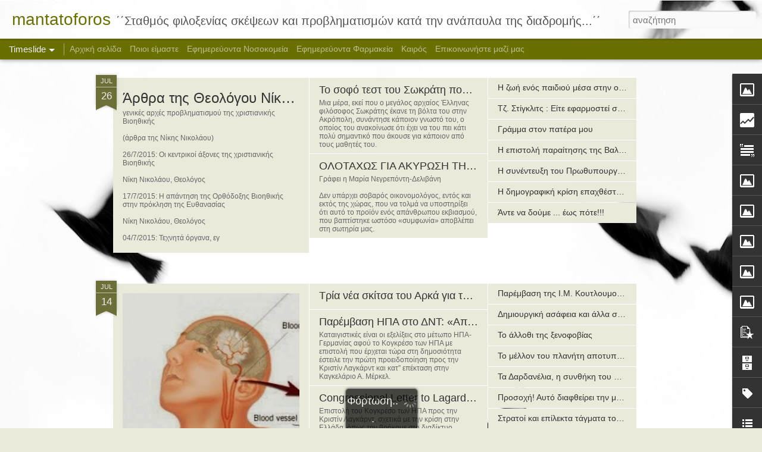

--- FILE ---
content_type: text/html; charset=UTF-8
request_url: https://mantatoforos.blogspot.com/b/stats?style=BLACK_TRANSPARENT&timeRange=ALL_TIME&token=APq4FmB9qw5jhQqut85UaFMwq21olOYXLBT5tTbRJ574EcSYl87WdcIdfU0XFAGObtCgG5Gqsn1EVuWVx_mr8nXmUErXDD4k5g&v=0&action=initial&widgetId=Stats1&responseType=js
body_size: -44
content:
{"total":323277,"sparklineOptions":{"backgroundColor":{"fillOpacity":0.1,"fill":"#000000"},"series":[{"areaOpacity":0.3,"color":"#202020"}]},"sparklineData":[[0,35],[1,10],[2,39],[3,3],[4,6],[5,2],[6,3],[7,8],[8,2],[9,36],[10,36],[11,90],[12,35],[13,37],[14,93],[15,28],[16,34],[17,37],[18,36],[19,35],[20,32],[21,35],[22,34],[23,34],[24,35],[25,3],[26,36],[27,8],[28,1],[29,2]],"nextTickMs":3600000}

--- FILE ---
content_type: text/html; charset=UTF-8
request_url: https://mantatoforos.blogspot.com/b/stats?style=BLACK_TRANSPARENT&timeRange=ALL_TIME&token=APq4FmAe0uiN3AbA7jvikCVglmPhRtXY4fiHbXqbSjHdLkTrBIP3inVtp5SFHLWEMYZ3rZcFvt8Ovki3lvr7aTU-tTnEC7HWXw&v=0&action=initial&widgetId=Stats1&responseType=js
body_size: -48
content:
{"total":323277,"sparklineOptions":{"backgroundColor":{"fillOpacity":0.1,"fill":"#000000"},"series":[{"areaOpacity":0.3,"color":"#202020"}]},"sparklineData":[[0,35],[1,10],[2,39],[3,3],[4,6],[5,2],[6,3],[7,8],[8,2],[9,36],[10,36],[11,90],[12,35],[13,37],[14,93],[15,28],[16,34],[17,37],[18,36],[19,35],[20,32],[21,35],[22,34],[23,34],[24,35],[25,3],[26,36],[27,8],[28,1],[29,2]],"nextTickMs":3600000}

--- FILE ---
content_type: text/javascript; charset=UTF-8
request_url: https://mantatoforos.blogspot.com/?v=0&action=initial&widgetId=Label1&responseType=js&xssi_token=AOuZoY5afw5dDQ-i8WS3z-1A644rKnIpRA%3A1769335543049
body_size: 7782
content:
try {
_WidgetManager._HandleControllerResult('Label1', 'initial',{'title': '\u0395\u03c4\u03b9\u03ba\u03ad\u03c4\u03b5\u03c2', 'display': 'cloud', 'showFreqNumbers': true, 'labels': [{'name': '\x0b\x12\f\u0395\u039b\u039b\u0391\u0394\u0391\f\x0b\x12\x12\u0391\u03c3\u03c4\u03c5\u03bd\u03bf\u03bc\u03af\u03b1\f\x0b\x12\x1e\u03b5\u03b3\u03ba\u03bb\u03b7\u03bc\u03b1\u03c4\u03b9\u03ba\u03cc\u03c4\u03b7\u03c4\u03b1\f', 'count': 1, 'cssSize': 1, 'url': 'https://mantatoforos.blogspot.com/search/label/%0B%12%0C%CE%95%CE%9B%CE%9B%CE%91%CE%94%CE%91%0C%0B%12%12%CE%91%CF%83%CF%84%CF%85%CE%BD%CE%BF%CE%BC%CE%AF%CE%B1%0C%0B%12%1E%CE%B5%CE%B3%CE%BA%CE%BB%CE%B7%CE%BC%CE%B1%CF%84%CE%B9%CE%BA%CF%8C%CF%84%CE%B7%CF%84%CE%B1%0C'}, {'name': '\x0b\x12\f\u0395\u039b\u039b\u0391\u0394\u0391\f\x0b\x12\x10\u0394\u03b9\u03b1\u03c6\u03b8\u03bf\u03c1\u03ac\f\x0b\x12\x1e\u03b5\u03b3\u03ba\u03bb\u03b7\u03bc\u03b1\u03c4\u03b9\u03ba\u03cc\u03c4\u03b7\u03c4\u03b1\f', 'count': 1, 'cssSize': 1, 'url': 'https://mantatoforos.blogspot.com/search/label/%0B%12%0C%CE%95%CE%9B%CE%9B%CE%91%CE%94%CE%91%0C%0B%12%10%CE%94%CE%B9%CE%B1%CF%86%CE%B8%CE%BF%CF%81%CE%AC%0C%0B%12%1E%CE%B5%CE%B3%CE%BA%CE%BB%CE%B7%CE%BC%CE%B1%CF%84%CE%B9%CE%BA%CF%8C%CF%84%CE%B7%CF%84%CE%B1%0C'}, {'name': '\x0b\x12!\u0388\u03bb\u03b5\u03b3\u03c7\u03bf\u03c2 \u03c0\u03bb\u03b7\u03b8\u03c5\u03c3\u03bc\u03bf\u03cd\f\x0b\x12\f\u0395\u039b\u039b\u0391\u0394\u0391\f', 'count': 1, 'cssSize': 1, 'url': 'https://mantatoforos.blogspot.com/search/label/%0B%12%21%CE%88%CE%BB%CE%B5%CE%B3%CF%87%CE%BF%CF%82%20%CF%80%CE%BB%CE%B7%CE%B8%CF%85%CF%83%CE%BC%CE%BF%CF%8D%0C%0B%12%0C%CE%95%CE%9B%CE%9B%CE%91%CE%94%CE%91%0C'}, {'name': '\x0b\x12%\u03c7\u03b9\u03bf\u03c5\u03bc\u03bf\u03c1\u03b9\u03c3\u03c4\u03b9\u03ba\u03ac \u03ac\u03c1\u03b8\u03c1\u03b1\f', 'count': 1, 'cssSize': 1, 'url': 'https://mantatoforos.blogspot.com/search/label/%0B%12%25%CF%87%CE%B9%CE%BF%CF%85%CE%BC%CE%BF%CF%81%CE%B9%CF%83%CF%84%CE%B9%CE%BA%CE%AC%20%CE%AC%CF%81%CE%B8%CF%81%CE%B1%0C'}, {'name': '\x0b\x12\x1e\u03bb\u03b1\u03b8\u03c1\u03bf\u03bc\u03b5\u03c4\u03b1\u03bd\u03ac\u03c3\u03c4\u03b5\u03c2\f\x0b\x12\x1e\u03b5\u03b3\u03ba\u03bb\u03b7\u03bc\u03b1\u03c4\u03b9\u03ba\u03cc\u03c4\u03b7\u03c4\u03b1\f', 'count': 1, 'cssSize': 1, 'url': 'https://mantatoforos.blogspot.com/search/label/%0B%12%1E%CE%BB%CE%B1%CE%B8%CF%81%CE%BF%CE%BC%CE%B5%CF%84%CE%B1%CE%BD%CE%AC%CF%83%CF%84%CE%B5%CF%82%0C%0B%12%1E%CE%B5%CE%B3%CE%BA%CE%BB%CE%B7%CE%BC%CE%B1%CF%84%CE%B9%CE%BA%CF%8C%CF%84%CE%B7%CF%84%CE%B1%0C'}, {'name': '\x0b\x12\x14\u039c\u03b5\u03c4\u03b1\u03bd\u03b1\u03c3\u03c4\u03b5\u03c2\f\x0b\x12\x06\u0395.\u0395.\f', 'count': 1, 'cssSize': 1, 'url': 'https://mantatoforos.blogspot.com/search/label/%0B%12%14%CE%9C%CE%B5%CF%84%CE%B1%CE%BD%CE%B1%CF%83%CF%84%CE%B5%CF%82%0C%0B%12%06%CE%95.%CE%95.%0C'}, {'name': '\u0391.\u039f.\u0396. \u039a\u03cd\u03c0\u03c1\u03bf\u03c5', 'count': 6, 'cssSize': 2, 'url': 'https://mantatoforos.blogspot.com/search/label/%CE%91.%CE%9F.%CE%96.%20%CE%9A%CF%8D%CF%80%CF%81%CE%BF%CF%85'}, {'name': '\u0391.\u039f.\u0396. \u039a\u03cd\u03c0\u03c1\u03bf\u03c5\u0384', 'count': 1, 'cssSize': 1, 'url': 'https://mantatoforos.blogspot.com/search/label/%CE%91.%CE%9F.%CE%96.%20%CE%9A%CF%8D%CF%80%CF%81%CE%BF%CF%85%CE%84'}, {'name': '\u0391\u03b3\u03b1\u03bd\u03ac\u03ba\u03c4\u03b7\u03c3\u03b7', 'count': 1, 'cssSize': 1, 'url': 'https://mantatoforos.blogspot.com/search/label/%CE%91%CE%B3%CE%B1%CE%BD%CE%AC%CE%BA%CF%84%CE%B7%CF%83%CE%B7'}, {'name': '\u0391\u03b3\u03ac\u03c0\u03b7', 'count': 1, 'cssSize': 1, 'url': 'https://mantatoforos.blogspot.com/search/label/%CE%91%CE%B3%CE%AC%CF%80%CE%B7'}, {'name': '\u0391\u03b3\u03b9\u03ac \u03a3\u03bf\u03c6\u03b9\u03ac', 'count': 2, 'cssSize': 2, 'url': 'https://mantatoforos.blogspot.com/search/label/%CE%91%CE%B3%CE%B9%CE%AC%20%CE%A3%CE%BF%CF%86%CE%B9%CE%AC'}, {'name': '\u0391\u03b3\u03af\u03b1\u03a3\u03bf\u03c6\u03af\u03b1', 'count': 1, 'cssSize': 1, 'url': 'https://mantatoforos.blogspot.com/search/label/%CE%91%CE%B3%CE%AF%CE%B1%CE%A3%CE%BF%CF%86%CE%AF%CE%B1'}, {'name': '\u0386\u03b3\u03b9\u03bf\u03bd \u03cc\u03c1\u03bf\u03c2', 'count': 10, 'cssSize': 3, 'url': 'https://mantatoforos.blogspot.com/search/label/%CE%86%CE%B3%CE%B9%CE%BF%CE%BD%20%CF%8C%CF%81%CE%BF%CF%82'}, {'name': '\u0391\u03b3\u03bd\u03bf\u03bf\u03cd\u03bc\u03b5\u03bd\u03bf\u03b9', 'count': 1, 'cssSize': 1, 'url': 'https://mantatoforos.blogspot.com/search/label/%CE%91%CE%B3%CE%BD%CE%BF%CE%BF%CF%8D%CE%BC%CE%B5%CE%BD%CE%BF%CE%B9'}, {'name': '\u03b1\u03b5\u03c1\u03bf\u03c8\u03b5\u03ba\u03b1\u03c3\u03bc\u03bf\u03af', 'count': 1, 'cssSize': 1, 'url': 'https://mantatoforos.blogspot.com/search/label/%CE%B1%CE%B5%CF%81%CE%BF%CF%88%CE%B5%CE%BA%CE%B1%CF%83%CE%BC%CE%BF%CE%AF'}, {'name': '\u0391\u03b8\u03b5\u0390\u03b1', 'count': 1, 'cssSize': 1, 'url': 'https://mantatoforos.blogspot.com/search/label/%CE%91%CE%B8%CE%B5%CE%90%CE%B1'}, {'name': '\u0391\u03b8\u03bb\u03b7\u03c4\u03b9\u03c3\u03bc\u03cc\u03c2', 'count': 4, 'cssSize': 2, 'url': 'https://mantatoforos.blogspot.com/search/label/%CE%91%CE%B8%CE%BB%CE%B7%CF%84%CE%B9%CF%83%CE%BC%CF%8C%CF%82'}, {'name': '\u0391\u03b9\u03b3\u03b1\u03af\u03bf', 'count': 14, 'cssSize': 3, 'url': 'https://mantatoforos.blogspot.com/search/label/%CE%91%CE%B9%CE%B3%CE%B1%CE%AF%CE%BF'}, {'name': '\u0391\u03af\u03b3\u03c5\u03c0\u03c4\u03bf\u03c2', 'count': 2, 'cssSize': 2, 'url': 'https://mantatoforos.blogspot.com/search/label/%CE%91%CE%AF%CE%B3%CF%85%CF%80%CF%84%CE%BF%CF%82'}, {'name': '\u03b1\u03b9\u03bc\u03bf\u03b4\u03bf\u03c3\u03af\u03b1', 'count': 1, 'cssSize': 1, 'url': 'https://mantatoforos.blogspot.com/search/label/%CE%B1%CE%B9%CE%BC%CE%BF%CE%B4%CE%BF%CF%83%CE%AF%CE%B1'}, {'name': '\u03b1\u03ba\u03c4\u03b9\u03bd\u03bf\u03b2\u03bf\u03bb\u03af\u03b1', 'count': 3, 'cssSize': 2, 'url': 'https://mantatoforos.blogspot.com/search/label/%CE%B1%CE%BA%CF%84%CE%B9%CE%BD%CE%BF%CE%B2%CE%BF%CE%BB%CE%AF%CE%B1'}, {'name': '\u0391\u03bb\u03b2\u03b1\u03bd\u03af\u03b1', 'count': 7, 'cssSize': 3, 'url': 'https://mantatoforos.blogspot.com/search/label/%CE%91%CE%BB%CE%B2%CE%B1%CE%BD%CE%AF%CE%B1'}, {'name': '\u0391\u03bc\u03b5\u03c1\u03b9\u03ba\u03b1\u03bd\u03b9\u03ba\u03ae \u03c0\u03bf\u03bb\u03b9\u03c4\u03b9\u03ba\u03ae', 'count': 2, 'cssSize': 2, 'url': 'https://mantatoforos.blogspot.com/search/label/%CE%91%CE%BC%CE%B5%CF%81%CE%B9%CE%BA%CE%B1%CE%BD%CE%B9%CE%BA%CE%AE%20%CF%80%CE%BF%CE%BB%CE%B9%CF%84%CE%B9%CE%BA%CE%AE'}, {'name': '\u0391\u03bc\u03c5\u03bd\u03c4\u03b9\u03ba\u03ae \u03c0\u03c1\u03bf\u03c3\u03c4\u03b1\u03c3\u03af\u03b1', 'count': 2, 'cssSize': 2, 'url': 'https://mantatoforos.blogspot.com/search/label/%CE%91%CE%BC%CF%85%CE%BD%CF%84%CE%B9%CE%BA%CE%AE%20%CF%80%CF%81%CE%BF%CF%83%CF%84%CE%B1%CF%83%CE%AF%CE%B1'}, {'name': '\u0391\u03bd\u03b1\u03c0\u03c4\u03c5\u03be\u03b9\u03b1\u03ba\u03ae \u03c0\u03bf\u03bb\u03b9\u03c4\u03b9\u03ba\u03ae', 'count': 3, 'cssSize': 2, 'url': 'https://mantatoforos.blogspot.com/search/label/%CE%91%CE%BD%CE%B1%CF%80%CF%84%CF%85%CE%BE%CE%B9%CE%B1%CE%BA%CE%AE%20%CF%80%CE%BF%CE%BB%CE%B9%CF%84%CE%B9%CE%BA%CE%AE'}, {'name': '\u0391\u03bd\u03b1\u03c3\u03c4\u03ac\u03c3\u03b9\u03bc\u03b5\u03c2 \u03c8\u03b1\u03bb\u03bc\u03c9\u03b4\u03af\u03b5\u03c2', 'count': 1, 'cssSize': 1, 'url': 'https://mantatoforos.blogspot.com/search/label/%CE%91%CE%BD%CE%B1%CF%83%CF%84%CE%AC%CF%83%CE%B9%CE%BC%CE%B5%CF%82%20%CF%88%CE%B1%CE%BB%CE%BC%CF%89%CE%B4%CE%AF%CE%B5%CF%82'}, {'name': '\u0391\u03bd\u03b5\u03c1\u03b3\u03af\u03b1', 'count': 2, 'cssSize': 2, 'url': 'https://mantatoforos.blogspot.com/search/label/%CE%91%CE%BD%CE%B5%CF%81%CE%B3%CE%AF%CE%B1'}, {'name': '\u0391\u03bd\u03b8\u03b5\u03bb\u03bb\u03b7\u03bd\u03b9\u03c3\u03bc\u03cc\u03c2', 'count': 35, 'cssSize': 4, 'url': 'https://mantatoforos.blogspot.com/search/label/%CE%91%CE%BD%CE%B8%CE%B5%CE%BB%CE%BB%CE%B7%CE%BD%CE%B9%CF%83%CE%BC%CF%8C%CF%82'}, {'name': '\u0391\u03c0\u03cc\u03b3\u03bd\u03c9\u03c3\u03b7', 'count': 4, 'cssSize': 2, 'url': 'https://mantatoforos.blogspot.com/search/label/%CE%91%CF%80%CF%8C%CE%B3%CE%BD%CF%89%CF%83%CE%B7'}, {'name': '\u0391\u03c0\u03cc\u03b4\u03b7\u03bc\u03bf\u03b9 \u0388\u03bb\u03bb\u03b7\u03bd\u03b5\u03c2', 'count': 3, 'cssSize': 2, 'url': 'https://mantatoforos.blogspot.com/search/label/%CE%91%CF%80%CF%8C%CE%B4%CE%B7%CE%BC%CE%BF%CE%B9%20%CE%88%CE%BB%CE%BB%CE%B7%CE%BD%CE%B5%CF%82'}, {'name': '\u0391\u03c0\u03cc\u03c3\u03c4\u03c1\u03b1\u03c4\u03bf\u03b9', 'count': 2, 'cssSize': 2, 'url': 'https://mantatoforos.blogspot.com/search/label/%CE%91%CF%80%CF%8C%CF%83%CF%84%CF%81%CE%B1%CF%84%CE%BF%CE%B9'}, {'name': '\u0391\u03c0\u03cc\u03c8\u03b5\u03b9\u03c2', 'count': 122, 'cssSize': 5, 'url': 'https://mantatoforos.blogspot.com/search/label/%CE%91%CF%80%CF%8C%CF%88%CE%B5%CE%B9%CF%82'}, {'name': '\u0386\u03c0\u03cc\u03c8\u03b5\u03b9\u03c2', 'count': 54, 'cssSize': 4, 'url': 'https://mantatoforos.blogspot.com/search/label/%CE%86%CF%80%CF%8C%CF%88%CE%B5%CE%B9%CF%82'}, {'name': '\u03ac\u03c1\u03b8\u03c1\u03b1', 'count': 2, 'cssSize': 2, 'url': 'https://mantatoforos.blogspot.com/search/label/%CE%AC%CF%81%CE%B8%CF%81%CE%B1'}, {'name': '\u0391\u03c1\u03c7\u03b1\u03af\u03b1 \u0395\u03bb\u03bb\u03b7\u03bd\u03b9\u03ba\u03ae \u03b9\u03c3\u03c4\u03bf\u03c1\u03af\u03b1', 'count': 12, 'cssSize': 3, 'url': 'https://mantatoforos.blogspot.com/search/label/%CE%91%CF%81%CF%87%CE%B1%CE%AF%CE%B1%20%CE%95%CE%BB%CE%BB%CE%B7%CE%BD%CE%B9%CE%BA%CE%AE%20%CE%B9%CF%83%CF%84%CE%BF%CF%81%CE%AF%CE%B1'}, {'name': '\u0391\u03c1\u03c7\u03b1\u03b9\u03bf\u03bb\u03bf\u03b3\u03af\u03b1', 'count': 1, 'cssSize': 1, 'url': 'https://mantatoforos.blogspot.com/search/label/%CE%91%CF%81%CF%87%CE%B1%CE%B9%CE%BF%CE%BB%CE%BF%CE%B3%CE%AF%CE%B1'}, {'name': '\u0391\u03c1\u03c7\u03b1\u03af\u03bf\u03c2 \u03b5\u03bb\u03bb\u03b7\u03bd\u03b9\u03ba\u03cc\u03c2 \u03c0\u03bf\u03bb\u03b9\u03c4\u03b9\u03c3\u03bc\u03cc\u03c2', 'count': 13, 'cssSize': 3, 'url': 'https://mantatoforos.blogspot.com/search/label/%CE%91%CF%81%CF%87%CE%B1%CE%AF%CE%BF%CF%82%20%CE%B5%CE%BB%CE%BB%CE%B7%CE%BD%CE%B9%CE%BA%CF%8C%CF%82%20%CF%80%CE%BF%CE%BB%CE%B9%CF%84%CE%B9%CF%83%CE%BC%CF%8C%CF%82'}, {'name': '\u0391\u03c1\u03c7\u03b9\u03b5\u03c0\u03af\u03c3\u03ba\u03bf\u03c0\u03bf\u03c2 \u03a7\u03c1\u03b9\u03c3\u03c4\u03cc\u03b4\u03bf\u03c5\u03bb\u03bf\u03c2', 'count': 1, 'cssSize': 1, 'url': 'https://mantatoforos.blogspot.com/search/label/%CE%91%CF%81%CF%87%CE%B9%CE%B5%CF%80%CE%AF%CF%83%CE%BA%CE%BF%CF%80%CE%BF%CF%82%20%CE%A7%CF%81%CE%B9%CF%83%CF%84%CF%8C%CE%B4%CE%BF%CF%85%CE%BB%CE%BF%CF%82'}, {'name': '\u0391\u03c3\u03c0\u03b1\u03c1\u03c4\u03ac\u03bc\u03b7', 'count': 1, 'cssSize': 1, 'url': 'https://mantatoforos.blogspot.com/search/label/%CE%91%CF%83%CF%80%CE%B1%CF%81%CF%84%CE%AC%CE%BC%CE%B7'}, {'name': '\u0391\u03c3\u03c4\u03c5\u03bd\u03bf\u03bc\u03af\u03b1', 'count': 6, 'cssSize': 2, 'url': 'https://mantatoforos.blogspot.com/search/label/%CE%91%CF%83%CF%84%CF%85%CE%BD%CE%BF%CE%BC%CE%AF%CE%B1'}, {'name': '\u0391\u03c3\u03c4\u03c5\u03bd\u03bf\u03bc\u03af\u03b1 - \u0394\u0399.\u0391\u03a3.', 'count': 8, 'cssSize': 3, 'url': 'https://mantatoforos.blogspot.com/search/label/%CE%91%CF%83%CF%84%CF%85%CE%BD%CE%BF%CE%BC%CE%AF%CE%B1%20-%20%CE%94%CE%99.%CE%91%CE%A3.'}, {'name': '\u0391\u03c3\u03c4\u03c5\u03bd\u03bf\u03bc\u03b9\u03ba\u03ae \u03b2\u03af\u03b1', 'count': 4, 'cssSize': 2, 'url': 'https://mantatoforos.blogspot.com/search/label/%CE%91%CF%83%CF%84%CF%85%CE%BD%CE%BF%CE%BC%CE%B9%CE%BA%CE%AE%20%CE%B2%CE%AF%CE%B1'}, {'name': '\u03b1\u03c3\u03c5\u03bb\u03af\u03b1 \u03b2\u03bf\u03c5\u03bb\u03b5\u03c5\u03c4\u03ce\u03bd', 'count': 4, 'cssSize': 2, 'url': 'https://mantatoforos.blogspot.com/search/label/%CE%B1%CF%83%CF%85%CE%BB%CE%AF%CE%B1%20%CE%B2%CE%BF%CF%85%CE%BB%CE%B5%CF%85%CF%84%CF%8E%CE%BD'}, {'name': '\u0391\u03c3\u03c6\u03ac\u03bb\u03b5\u03b9\u03b1 \u03c3\u03c5\u03bd\u03cc\u03c1\u03c9\u03bd', 'count': 2, 'cssSize': 2, 'url': 'https://mantatoforos.blogspot.com/search/label/%CE%91%CF%83%CF%86%CE%AC%CE%BB%CE%B5%CE%B9%CE%B1%20%CF%83%CF%85%CE%BD%CF%8C%CF%81%CF%89%CE%BD'}, {'name': '\u0392. \u0389\u03c0\u03b5\u03b9\u03c1\u03bf\u03c2', 'count': 2, 'cssSize': 2, 'url': 'https://mantatoforos.blogspot.com/search/label/%CE%92.%20%CE%89%CF%80%CE%B5%CE%B9%CF%81%CE%BF%CF%82'}, {'name': '\u0392\x26#39; \u03a0\u03b1\u03b3\u03ba\u03cc\u03c3\u03bc\u03b9\u03bf\u03c2 \u03a0\u03cc\u03bb\u03b5\u03bc\u03bf\u03c2', 'count': 2, 'cssSize': 2, 'url': 'https://mantatoforos.blogspot.com/search/label/%CE%92%27%20%CE%A0%CE%B1%CE%B3%CE%BA%CF%8C%CF%83%CE%BC%CE%B9%CE%BF%CF%82%20%CE%A0%CF%8C%CE%BB%CE%B5%CE%BC%CE%BF%CF%82'}, {'name': '\u0392\u03b1\u03ba\u03bf\u03cd\u03c6\u03b9\u03b1', 'count': 4, 'cssSize': 2, 'url': 'https://mantatoforos.blogspot.com/search/label/%CE%92%CE%B1%CE%BA%CE%BF%CF%8D%CF%86%CE%B9%CE%B1'}, {'name': '\u0392\u03b1\u03bb\u03ba\u03ac\u03bd\u03b9\u03b1', 'count': 7, 'cssSize': 3, 'url': 'https://mantatoforos.blogspot.com/search/label/%CE%92%CE%B1%CE%BB%CE%BA%CE%AC%CE%BD%CE%B9%CE%B1'}, {'name': '\u0392\u03b1\u03c4\u03b9\u03ba\u03b1\u03bd\u03cc', 'count': 2, 'cssSize': 2, 'url': 'https://mantatoforos.blogspot.com/search/label/%CE%92%CE%B1%CF%84%CE%B9%CE%BA%CE%B1%CE%BD%CF%8C'}, {'name': '\u03b2\u03af\u03bf\u03b9 \u0391\u03b3\u03af\u03c9\u03bd', 'count': 2, 'cssSize': 2, 'url': 'https://mantatoforos.blogspot.com/search/label/%CE%B2%CE%AF%CE%BF%CE%B9%20%CE%91%CE%B3%CE%AF%CF%89%CE%BD'}, {'name': '\u0392\u03bb\u03b1\u03b4\u03af\u03bc\u03b7\u03c1\u03bf\u03c2 \u03a0\u03bf\u03cd\u03c4\u03b9\u03bd', 'count': 1, 'cssSize': 1, 'url': 'https://mantatoforos.blogspot.com/search/label/%CE%92%CE%BB%CE%B1%CE%B4%CE%AF%CE%BC%CE%B7%CF%81%CE%BF%CF%82%20%CE%A0%CE%BF%CF%8D%CF%84%CE%B9%CE%BD'}, {'name': '\u0392\u03bf\u03c1\u03b5\u03b9\u03b1 \u0389\u03c0\u03b5\u03b9\u03c1\u03bf\u03c2', 'count': 1, 'cssSize': 1, 'url': 'https://mantatoforos.blogspot.com/search/label/%CE%92%CE%BF%CF%81%CE%B5%CE%B9%CE%B1%20%CE%89%CF%80%CE%B5%CE%B9%CF%81%CE%BF%CF%82'}, {'name': '\u0392\u03cc\u03c1\u03b5\u03b9\u03bf\u03c2 \u0389\u03c0\u03b5\u03b9\u03c1\u03bf\u03c2', 'count': 4, 'cssSize': 2, 'url': 'https://mantatoforos.blogspot.com/search/label/%CE%92%CF%8C%CF%81%CE%B5%CE%B9%CE%BF%CF%82%20%CE%89%CF%80%CE%B5%CE%B9%CF%81%CE%BF%CF%82'}, {'name': '\u0392\u03bf\u03c5\u03bb\u03b5\u03c5\u03c4\u03ad\u03c2', 'count': 2, 'cssSize': 2, 'url': 'https://mantatoforos.blogspot.com/search/label/%CE%92%CE%BF%CF%85%CE%BB%CE%B5%CF%85%CF%84%CE%AD%CF%82'}, {'name': '\u0392\u03c5\u03b6\u03ac\u03bd\u03c4\u03b9\u03bf', 'count': 1, 'cssSize': 1, 'url': 'https://mantatoforos.blogspot.com/search/label/%CE%92%CF%85%CE%B6%CE%AC%CE%BD%CF%84%CE%B9%CE%BF'}, {'name': '\u0393.\u03a3.\u0395.\u0395.', 'count': 1, 'cssSize': 1, 'url': 'https://mantatoforos.blogspot.com/search/label/%CE%93.%CE%A3.%CE%95.%CE%95.'}, {'name': '\u03b3\u03b5\u03bb\u03bf\u03b9\u03bf\u03b3\u03c1\u03b1\u03c6\u03af\u03b5\u03c2', 'count': 1, 'cssSize': 1, 'url': 'https://mantatoforos.blogspot.com/search/label/%CE%B3%CE%B5%CE%BB%CE%BF%CE%B9%CE%BF%CE%B3%CF%81%CE%B1%CF%86%CE%AF%CE%B5%CF%82'}, {'name': '\u0393\u03b5\u03bd\u03bf\u03ba\u03c4\u03bf\u03bd\u03af\u03b1', 'count': 6, 'cssSize': 2, 'url': 'https://mantatoforos.blogspot.com/search/label/%CE%93%CE%B5%CE%BD%CE%BF%CE%BA%CF%84%CE%BF%CE%BD%CE%AF%CE%B1'}, {'name': '\u0393\u03b5\u03bd\u03bf\u03ba\u03c4\u03bf\u03bd\u03af\u03b1 \u0391\u03c1\u03bc\u03b5\u03bd\u03af\u03c9\u03bd', 'count': 1, 'cssSize': 1, 'url': 'https://mantatoforos.blogspot.com/search/label/%CE%93%CE%B5%CE%BD%CE%BF%CE%BA%CF%84%CE%BF%CE%BD%CE%AF%CE%B1%20%CE%91%CF%81%CE%BC%CE%B5%CE%BD%CE%AF%CF%89%CE%BD'}, {'name': '\u0393\u03b5\u03c1\u03bc\u03b1\u03bd\u03af\u03b1', 'count': 2, 'cssSize': 2, 'url': 'https://mantatoforos.blogspot.com/search/label/%CE%93%CE%B5%CF%81%CE%BC%CE%B1%CE%BD%CE%AF%CE%B1'}, {'name': '\u0393\u03b5\u03c1\u03bc\u03b1\u03bd\u03b9\u03ba\u03cc \u03c7\u03c1\u03ad\u03bf\u03c2', 'count': 5, 'cssSize': 2, 'url': 'https://mantatoforos.blogspot.com/search/label/%CE%93%CE%B5%CF%81%CE%BC%CE%B1%CE%BD%CE%B9%CE%BA%CF%8C%20%CF%87%CF%81%CE%AD%CE%BF%CF%82'}, {'name': '\u0393\u03ad\u03c1\u03bf\u03bd\u03c4\u03b5\u03c2', 'count': 5, 'cssSize': 2, 'url': 'https://mantatoforos.blogspot.com/search/label/%CE%93%CE%AD%CF%81%CE%BF%CE%BD%CF%84%CE%B5%CF%82'}, {'name': '\u0393\u03b5\u03c1\u03bf\u03bd\u03c4\u03b9\u03ba\u03cc', 'count': 1, 'cssSize': 1, 'url': 'https://mantatoforos.blogspot.com/search/label/%CE%93%CE%B5%CF%81%CE%BF%CE%BD%CF%84%CE%B9%CE%BA%CF%8C'}, {'name': '\u0393\u03ad\u03c1\u03c9\u03bd \u1f18\u03c6\u03c1\u03b1\u1f76\u03bc', 'count': 2, 'cssSize': 2, 'url': 'https://mantatoforos.blogspot.com/search/label/%CE%93%CE%AD%CF%81%CF%89%CE%BD%20%E1%BC%98%CF%86%CF%81%CE%B1%E1%BD%B6%CE%BC'}, {'name': '\u0393\u03ad\u03c1\u03c9\u03bd \u03a0\u03b1\u03ca\u03c3\u03b9\u03bf\u03c2', 'count': 9, 'cssSize': 3, 'url': 'https://mantatoforos.blogspot.com/search/label/%CE%93%CE%AD%CF%81%CF%89%CE%BD%20%CE%A0%CE%B1%CF%8A%CF%83%CE%B9%CE%BF%CF%82'}, {'name': '\u0393\u03ba\u03c1\u03af\u03b6\u03bf\u03b9 \u039b\u03cd\u03ba\u03bf\u03b9', 'count': 2, 'cssSize': 2, 'url': 'https://mantatoforos.blogspot.com/search/label/%CE%93%CE%BA%CF%81%CE%AF%CE%B6%CE%BF%CE%B9%20%CE%9B%CF%8D%CE%BA%CE%BF%CE%B9'}, {'name': '\u0394.\u0395.\u0398.', 'count': 1, 'cssSize': 1, 'url': 'https://mantatoforos.blogspot.com/search/label/%CE%94.%CE%95.%CE%98.'}, {'name': '\u0394\u03b7\u03bc\u03bf\u03ba\u03c1\u03b1\u03c4\u03af\u03b1', 'count': 9, 'cssSize': 3, 'url': 'https://mantatoforos.blogspot.com/search/label/%CE%94%CE%B7%CE%BC%CE%BF%CE%BA%CF%81%CE%B1%CF%84%CE%AF%CE%B1'}, {'name': '\u0394\u03b7\u03bc\u03bf\u03c3\u03b9\u03bf\u03b3\u03c1\u03b1\u03c6\u03af\u03b1', 'count': 1, 'cssSize': 1, 'url': 'https://mantatoforos.blogspot.com/search/label/%CE%94%CE%B7%CE%BC%CE%BF%CF%83%CE%B9%CE%BF%CE%B3%CF%81%CE%B1%CF%86%CE%AF%CE%B1'}, {'name': '\u03b4\u03b7\u03bc\u03bf\u03c8\u03ae\u03c6\u03b9\u03c3\u03bc\u03b1', 'count': 4, 'cssSize': 2, 'url': 'https://mantatoforos.blogspot.com/search/label/%CE%B4%CE%B7%CE%BC%CE%BF%CF%88%CE%AE%CF%86%CE%B9%CF%83%CE%BC%CE%B1'}, {'name': '\u0394\u03b9\u03b1\u03c0\u03bb\u03bf\u03ba\u03ae', 'count': 3, 'cssSize': 2, 'url': 'https://mantatoforos.blogspot.com/search/label/%CE%94%CE%B9%CE%B1%CF%80%CE%BB%CE%BF%CE%BA%CE%AE'}, {'name': '\u0394\u03b9\u03b1\u03c4\u03c1\u03bf\u03c6\u03ae', 'count': 2, 'cssSize': 2, 'url': 'https://mantatoforos.blogspot.com/search/label/%CE%94%CE%B9%CE%B1%CF%84%CF%81%CE%BF%CF%86%CE%AE'}, {'name': '\u0394\u03b9\u03b1\u03c6\u03b8\u03bf\u03c1\u03ac', 'count': 12, 'cssSize': 3, 'url': 'https://mantatoforos.blogspot.com/search/label/%CE%94%CE%B9%CE%B1%CF%86%CE%B8%CE%BF%CF%81%CE%AC'}, {'name': '\u0394\u03b9\u03ac\u03c6\u03bf\u03c1\u03b1', 'count': 85, 'cssSize': 4, 'url': 'https://mantatoforos.blogspot.com/search/label/%CE%94%CE%B9%CE%AC%CF%86%CE%BF%CF%81%CE%B1'}, {'name': '\u0394\u03b9\u03b4\u03ac\u03b3\u03bc\u03b1\u03c4\u03b1', 'count': 18, 'cssSize': 3, 'url': 'https://mantatoforos.blogspot.com/search/label/%CE%94%CE%B9%CE%B4%CE%AC%CE%B3%CE%BC%CE%B1%CF%84%CE%B1'}, {'name': '\u0394\u03b9\u03b5\u03b8\u03bd\u03ae\u03c2 \u0395\u03b9\u03b4\u03ae\u03c3\u03b5\u03b9\u03c2', 'count': 37, 'cssSize': 4, 'url': 'https://mantatoforos.blogspot.com/search/label/%CE%94%CE%B9%CE%B5%CE%B8%CE%BD%CE%AE%CF%82%20%CE%95%CE%B9%CE%B4%CE%AE%CF%83%CE%B5%CE%B9%CF%82'}, {'name': '\u0394\u03b9\u03ba\u03b1\u03b9\u03bf\u03c3\u03cd\u03bd\u03b7', 'count': 4, 'cssSize': 2, 'url': 'https://mantatoforos.blogspot.com/search/label/%CE%94%CE%B9%CE%BA%CE%B1%CE%B9%CE%BF%CF%83%CF%8D%CE%BD%CE%B7'}, {'name': '\u0394\u03b9\u03ba\u03c4\u03b1\u03c4\u03bf\u03c1\u03af\u03b1', 'count': 1, 'cssSize': 1, 'url': 'https://mantatoforos.blogspot.com/search/label/%CE%94%CE%B9%CE%BA%CF%84%CE%B1%CF%84%CE%BF%CF%81%CE%AF%CE%B1'}, {'name': '\u0395.\u0395.', 'count': 36, 'cssSize': 4, 'url': 'https://mantatoforos.blogspot.com/search/label/%CE%95.%CE%95.'}, {'name': '\u0395\u03b2\u03c1\u03b1\u03b9\u03bf\u03c3\u03b9\u03c9\u03bd\u03b9\u03c3\u03c4\u03ad\u03c2', 'count': 23, 'cssSize': 3, 'url': 'https://mantatoforos.blogspot.com/search/label/%CE%95%CE%B2%CF%81%CE%B1%CE%B9%CE%BF%CF%83%CE%B9%CF%89%CE%BD%CE%B9%CF%83%CF%84%CE%AD%CF%82'}, {'name': '\u03b5\u03b3\u03ba\u03bb\u03b7\u03bc\u03b1\u03c4\u03b9\u03ba\u03cc\u03c4\u03b7\u03c4\u03b1', 'count': 5, 'cssSize': 2, 'url': 'https://mantatoforos.blogspot.com/search/label/%CE%B5%CE%B3%CE%BA%CE%BB%CE%B7%CE%BC%CE%B1%CF%84%CE%B9%CE%BA%CF%8C%CF%84%CE%B7%CF%84%CE%B1'}, {'name': '\u03b5\u03b8\u03b5\u03bb\u03bf\u03bd\u03c4\u03b9\u03c3\u03bc\u03cc\u03c2', 'count': 1, 'cssSize': 1, 'url': 'https://mantatoforos.blogspot.com/search/label/%CE%B5%CE%B8%CE%B5%CE%BB%CE%BF%CE%BD%CF%84%CE%B9%CF%83%CE%BC%CF%8C%CF%82'}, {'name': '\u0395\u03b8\u03b9\u03c3\u03bc\u03cc\u03c2 \u03c3\u03c4\u03bf internet', 'count': 1, 'cssSize': 1, 'url': 'https://mantatoforos.blogspot.com/search/label/%CE%95%CE%B8%CE%B9%CF%83%CE%BC%CF%8C%CF%82%20%CF%83%CF%84%CE%BF%20internet'}, {'name': '\u0395\u0398\u039d\u0399\u039a\u0391 \u0398\u0395\u039c\u0391\u03a4\u0391', 'count': 135, 'cssSize': 5, 'url': 'https://mantatoforos.blogspot.com/search/label/%CE%95%CE%98%CE%9D%CE%99%CE%9A%CE%91%20%CE%98%CE%95%CE%9C%CE%91%CE%A4%CE%91'}, {'name': '\u03b5\u03b8\u03bd\u03b9\u03ba\u03ad\u03c2 \u03b5\u03bf\u03c1\u03c4\u03ad\u03c2', 'count': 2, 'cssSize': 2, 'url': 'https://mantatoforos.blogspot.com/search/label/%CE%B5%CE%B8%CE%BD%CE%B9%CE%BA%CE%AD%CF%82%20%CE%B5%CE%BF%CF%81%CF%84%CE%AD%CF%82'}, {'name': '\u0395\u03b8\u03bd\u03b9\u03ba\u03ae \u03b1\u03bd\u03b1\u03bb\u03b3\u03b7\u03c3\u03af\u03b1', 'count': 10, 'cssSize': 3, 'url': 'https://mantatoforos.blogspot.com/search/label/%CE%95%CE%B8%CE%BD%CE%B9%CE%BA%CE%AE%20%CE%B1%CE%BD%CE%B1%CE%BB%CE%B3%CE%B7%CF%83%CE%AF%CE%B1'}, {'name': '\u0395\u03b8\u03bd\u03b9\u03ba\u03ae \u03b1\u03bd\u03c4\u03af\u03c3\u03c4\u03b1\u03c3\u03b7', 'count': 4, 'cssSize': 2, 'url': 'https://mantatoforos.blogspot.com/search/label/%CE%95%CE%B8%CE%BD%CE%B9%CE%BA%CE%AE%20%CE%B1%CE%BD%CF%84%CE%AF%CF%83%CF%84%CE%B1%CF%83%CE%B7'}, {'name': '\u0395\u03b8\u03bd\u03b9\u03ba\u03ae \u0395\u03c0\u03ad\u03c4\u03b5\u03b9\u03bf\u03c2', 'count': 8, 'cssSize': 3, 'url': 'https://mantatoforos.blogspot.com/search/label/%CE%95%CE%B8%CE%BD%CE%B9%CE%BA%CE%AE%20%CE%95%CF%80%CE%AD%CF%84%CE%B5%CE%B9%CE%BF%CF%82'}, {'name': '\u0395\u03b8\u03bd\u03b9\u03ba\u03cc \u03c7\u03c1\u03ad\u03bf\u03c2', 'count': 7, 'cssSize': 3, 'url': 'https://mantatoforos.blogspot.com/search/label/%CE%95%CE%B8%CE%BD%CE%B9%CE%BA%CF%8C%20%CF%87%CF%81%CE%AD%CE%BF%CF%82'}, {'name': '\u0395\u03b9\u03b4\u03ae\u03c3\u03b5\u03b9\u03c2', 'count': 24, 'cssSize': 3, 'url': 'https://mantatoforos.blogspot.com/search/label/%CE%95%CE%B9%CE%B4%CE%AE%CF%83%CE%B5%CE%B9%CF%82'}, {'name': '\u0395\u03ba\u03ba\u03bb\u03b7\u03c3\u03af\u03b1', 'count': 34, 'cssSize': 4, 'url': 'https://mantatoforos.blogspot.com/search/label/%CE%95%CE%BA%CE%BA%CE%BB%CE%B7%CF%83%CE%AF%CE%B1'}, {'name': '\u0395\u03ba\u03bb\u03bf\u03b3\u03ad\u03c2', 'count': 7, 'cssSize': 3, 'url': 'https://mantatoforos.blogspot.com/search/label/%CE%95%CE%BA%CE%BB%CE%BF%CE%B3%CE%AD%CF%82'}, {'name': '\u0395\u03ba\u03bb\u03bf\u03b3\u03b9\u03ba\u03cc\u03c2 \u03bd\u03cc\u03bc\u03bf\u03c2', 'count': 2, 'cssSize': 2, 'url': 'https://mantatoforos.blogspot.com/search/label/%CE%95%CE%BA%CE%BB%CE%BF%CE%B3%CE%B9%CE%BA%CF%8C%CF%82%20%CE%BD%CF%8C%CE%BC%CE%BF%CF%82'}, {'name': '\u03b5\u03ba\u03c0\u03b1\u03af\u03b4\u03b5\u03c5\u03c3\u03b7', 'count': 6, 'cssSize': 2, 'url': 'https://mantatoforos.blogspot.com/search/label/%CE%B5%CE%BA%CF%80%CE%B1%CE%AF%CE%B4%CE%B5%CF%85%CF%83%CE%B7'}, {'name': '\u0388\u03bb\u03b5\u03b3\u03c7\u03bf\u03c2 \u03c0\u03bb\u03b7\u03b8\u03c5\u03c3\u03bc\u03bf\u03cd', 'count': 45, 'cssSize': 4, 'url': 'https://mantatoforos.blogspot.com/search/label/%CE%88%CE%BB%CE%B5%CE%B3%CF%87%CE%BF%CF%82%20%CF%80%CE%BB%CE%B7%CE%B8%CF%85%CF%83%CE%BC%CE%BF%CF%8D'}, {'name': '\u0395\u039b\u039b\u0391\u0394\u0391', 'count': 166, 'cssSize': 5, 'url': 'https://mantatoforos.blogspot.com/search/label/%CE%95%CE%9B%CE%9B%CE%91%CE%94%CE%91'}, {'name': '\u0395\u039b\u039b\u0391\u0394\u0391\f\x0b\x12\x10\u0394\u03b9\u03b1\u03c6\u03b8\u03bf\u03c1\u03ac\f\x0b\x12\x1e\u03b5\u03b3\u03ba\u03bb\u03b7\u03bc\u03b1\u03c4\u03b9\u03ba\u03cc\u03c4\u03b7\u03c4\u03b1', 'count': 2, 'cssSize': 2, 'url': 'https://mantatoforos.blogspot.com/search/label/%CE%95%CE%9B%CE%9B%CE%91%CE%94%CE%91%0C%0B%12%10%CE%94%CE%B9%CE%B1%CF%86%CE%B8%CE%BF%CF%81%CE%AC%0C%0B%12%1E%CE%B5%CE%B3%CE%BA%CE%BB%CE%B7%CE%BC%CE%B1%CF%84%CE%B9%CE%BA%CF%8C%CF%84%CE%B7%CF%84%CE%B1'}, {'name': '\u0395\u039b\u039b\u0391\u0394\u0391  \x12\x10 \u0394\u03b9\u03b1\u03c6\u03b8\u03bf\u03c1\u03ac', 'count': 1, 'cssSize': 1, 'url': 'https://mantatoforos.blogspot.com/search/label/%CE%95%CE%9B%CE%9B%CE%91%CE%94%CE%91%20%20%12%10%20%CE%94%CE%B9%CE%B1%CF%86%CE%B8%CE%BF%CF%81%CE%AC'}, {'name': '\u0395\u039b\u039b\u0391\u0394\u0391 \x12\x10\u0394\u03b9\u03b1\u03c6\u03b8\u03bf\u03c1\u03ac \x12\x1e\u03b5\u03b3\u03ba\u03bb\u03b7\u03bc\u03b1\u03c4\u03b9\u03ba\u03cc\u03c4\u03b7\u03c4\u03b1', 'count': 1, 'cssSize': 1, 'url': 'https://mantatoforos.blogspot.com/search/label/%CE%95%CE%9B%CE%9B%CE%91%CE%94%CE%91%20%12%10%CE%94%CE%B9%CE%B1%CF%86%CE%B8%CE%BF%CF%81%CE%AC%20%12%1E%CE%B5%CE%B3%CE%BA%CE%BB%CE%B7%CE%BC%CE%B1%CF%84%CE%B9%CE%BA%CF%8C%CF%84%CE%B7%CF%84%CE%B1'}, {'name': '\u03b5\u03bb\u03bb\u03b7\u03bd', 'count': 1, 'cssSize': 1, 'url': 'https://mantatoforos.blogspot.com/search/label/%CE%B5%CE%BB%CE%BB%CE%B7%CE%BD'}, {'name': '\u0388\u03bb\u03bb\u03b7\u03bd\u03b5\u03c2', 'count': 9, 'cssSize': 3, 'url': 'https://mantatoforos.blogspot.com/search/label/%CE%88%CE%BB%CE%BB%CE%B7%CE%BD%CE%B5%CF%82'}, {'name': '\u0388\u03bb\u03bb\u03b7\u03bd\u03b5\u03c2 \u03a0\u03bf\u03bb\u03b9\u03c4\u03b9\u03ba\u03bf\u03af', 'count': 60, 'cssSize': 4, 'url': 'https://mantatoforos.blogspot.com/search/label/%CE%88%CE%BB%CE%BB%CE%B7%CE%BD%CE%B5%CF%82%20%CE%A0%CE%BF%CE%BB%CE%B9%CF%84%CE%B9%CE%BA%CE%BF%CE%AF'}, {'name': '\u0395\u03bb\u03bb\u03b7\u03bd\u03b9\u03ba\u03ae \u0391.\u039f.\u0396.', 'count': 15, 'cssSize': 3, 'url': 'https://mantatoforos.blogspot.com/search/label/%CE%95%CE%BB%CE%BB%CE%B7%CE%BD%CE%B9%CE%BA%CE%AE%20%CE%91.%CE%9F.%CE%96.'}, {'name': '\u0395\u03bb\u03bb\u03b7\u03bd\u03b9\u03ba\u03ae \u0391\u03c3\u03c4\u03c5\u03bd\u03bf\u03bc\u03af\u03b1', 'count': 1, 'cssSize': 1, 'url': 'https://mantatoforos.blogspot.com/search/label/%CE%95%CE%BB%CE%BB%CE%B7%CE%BD%CE%B9%CE%BA%CE%AE%20%CE%91%CF%83%CF%84%CF%85%CE%BD%CE%BF%CE%BC%CE%AF%CE%B1'}, {'name': '\u0395\u03bb\u03bb\u03b7\u03bd\u03b9\u03ba\u03ae \u0393\u03bb\u03ce\u03c3\u03c3\u03b1', 'count': 10, 'cssSize': 3, 'url': 'https://mantatoforos.blogspot.com/search/label/%CE%95%CE%BB%CE%BB%CE%B7%CE%BD%CE%B9%CE%BA%CE%AE%20%CE%93%CE%BB%CF%8E%CF%83%CF%83%CE%B1'}, {'name': '\u0395\u03bb\u03bb\u03b7\u03bd\u03b9\u03ba\u03ae \u0395\u03c0\u03b1\u03bd\u03ac\u03c3\u03c4\u03b1\u03c3\u03b7', 'count': 4, 'cssSize': 2, 'url': 'https://mantatoforos.blogspot.com/search/label/%CE%95%CE%BB%CE%BB%CE%B7%CE%BD%CE%B9%CE%BA%CE%AE%20%CE%95%CF%80%CE%B1%CE%BD%CE%AC%CF%83%CF%84%CE%B1%CF%83%CE%B7'}, {'name': '\u0395\u03bb\u03bb\u03b7\u03bd\u03b9\u03ba\u03ae \u03b9\u03c3\u03c4\u03bf\u03c1\u03af\u03b1', 'count': 12, 'cssSize': 3, 'url': 'https://mantatoforos.blogspot.com/search/label/%CE%95%CE%BB%CE%BB%CE%B7%CE%BD%CE%B9%CE%BA%CE%AE%20%CE%B9%CF%83%CF%84%CE%BF%CF%81%CE%AF%CE%B1'}, {'name': '\u0395\u03bb\u03bb\u03b7\u03bd\u03b9\u03ba\u03ae \u03bf\u03b9\u03ba\u03bf\u03bd\u03bf\u03bc\u03af\u03b1', 'count': 30, 'cssSize': 4, 'url': 'https://mantatoforos.blogspot.com/search/label/%CE%95%CE%BB%CE%BB%CE%B7%CE%BD%CE%B9%CE%BA%CE%AE%20%CE%BF%CE%B9%CE%BA%CE%BF%CE%BD%CE%BF%CE%BC%CE%AF%CE%B1'}, {'name': '\u0395\u03bb\u03bb\u03b7\u03bd\u03b9\u03ba\u03cc \u03c7\u03c1\u03ad\u03bf\u03c2', 'count': 69, 'cssSize': 4, 'url': 'https://mantatoforos.blogspot.com/search/label/%CE%95%CE%BB%CE%BB%CE%B7%CE%BD%CE%B9%CE%BA%CF%8C%20%CF%87%CF%81%CE%AD%CE%BF%CF%82'}, {'name': '\u0395\u03bb\u03bb\u03b7\u03bd\u03b9\u03ba\u03cc\u03c2 \u03a3\u03c4\u03c1\u03b1\u03c4\u03cc\u03c2', 'count': 7, 'cssSize': 3, 'url': 'https://mantatoforos.blogspot.com/search/label/%CE%95%CE%BB%CE%BB%CE%B7%CE%BD%CE%B9%CE%BA%CF%8C%CF%82%20%CE%A3%CF%84%CF%81%CE%B1%CF%84%CF%8C%CF%82'}, {'name': '\u0395\u03bb\u03bb\u03b7\u03bd\u03bf\u03c4\u03bf\u03c5\u03c1\u03ba\u03b9\u03ba\u03ac', 'count': 13, 'cssSize': 3, 'url': 'https://mantatoforos.blogspot.com/search/label/%CE%95%CE%BB%CE%BB%CE%B7%CE%BD%CE%BF%CF%84%CE%BF%CF%85%CF%81%CE%BA%CE%B9%CE%BA%CE%AC'}, {'name': '\u0395\u03bc\u03c0\u03c1\u03b7\u03c3\u03bc\u03bf\u03af', 'count': 1, 'cssSize': 1, 'url': 'https://mantatoforos.blogspot.com/search/label/%CE%95%CE%BC%CF%80%CF%81%CE%B7%CF%83%CE%BC%CE%BF%CE%AF'}, {'name': '\u0395\u03bd\u03b5\u03c1\u03b3\u03b5\u03b9\u03b1\u03ba\u03cc\u03c2 \u03c0\u03bb\u03bf\u03cd\u03c4\u03bf\u03c2', 'count': 6, 'cssSize': 2, 'url': 'https://mantatoforos.blogspot.com/search/label/%CE%95%CE%BD%CE%B5%CF%81%CE%B3%CE%B5%CE%B9%CE%B1%CE%BA%CF%8C%CF%82%20%CF%80%CE%BB%CE%BF%CF%8D%CF%84%CE%BF%CF%82'}, {'name': '\u0395\u03be\u03bf\u03c0\u03bb\u03b9\u03c3\u03c4\u03b9\u03ba\u03ac', 'count': 2, 'cssSize': 2, 'url': 'https://mantatoforos.blogspot.com/search/label/%CE%95%CE%BE%CE%BF%CF%80%CE%BB%CE%B9%CF%83%CF%84%CE%B9%CE%BA%CE%AC'}, {'name': '\u03b5\u03be\u03c9\u03b3\u03ae\u03b9\u03bd\u03b7 \u03b6\u03c9\u03ae', 'count': 3, 'cssSize': 2, 'url': 'https://mantatoforos.blogspot.com/search/label/%CE%B5%CE%BE%CF%89%CE%B3%CE%AE%CE%B9%CE%BD%CE%B7%20%CE%B6%CF%89%CE%AE'}, {'name': '\u0395\u03be\u03c9\u03c4\u03b5\u03c1\u03b9\u03ba\u03ae \u03c0\u03bf\u03bb\u03b9\u03c4\u03b9\u03ba\u03ae', 'count': 14, 'cssSize': 3, 'url': 'https://mantatoforos.blogspot.com/search/label/%CE%95%CE%BE%CF%89%CF%84%CE%B5%CF%81%CE%B9%CE%BA%CE%AE%20%CF%80%CE%BF%CE%BB%CE%B9%CF%84%CE%B9%CE%BA%CE%AE'}, {'name': '\u0395\u03c0\u03b1\u03bd\u03ac\u03c3\u03c4\u03b1\u03c3\u03b7 1821', 'count': 2, 'cssSize': 2, 'url': 'https://mantatoforos.blogspot.com/search/label/%CE%95%CF%80%CE%B1%CE%BD%CE%AC%CF%83%CF%84%CE%B1%CF%83%CE%B7%201821'}, {'name': '\u0395\u03c0\u03b9\u03ba\u03b1\u03b9\u03c1\u03cc\u03c4\u03b7\u03c4\u03b1', 'count': 77, 'cssSize': 4, 'url': 'https://mantatoforos.blogspot.com/search/label/%CE%95%CF%80%CE%B9%CE%BA%CE%B1%CE%B9%CF%81%CF%8C%CF%84%CE%B7%CF%84%CE%B1'}, {'name': '\u03b5\u03c0\u03b9\u03c3\u03c4\u03ae\u03bc\u03b7', 'count': 15, 'cssSize': 3, 'url': 'https://mantatoforos.blogspot.com/search/label/%CE%B5%CF%80%CE%B9%CF%83%CF%84%CE%AE%CE%BC%CE%B7'}, {'name': '\u0395\u03c1\u03b3\u03b1\u03c3\u03b9\u03b1\u03ba\u03ac', 'count': 1, 'cssSize': 1, 'url': 'https://mantatoforos.blogspot.com/search/label/%CE%95%CF%81%CE%B3%CE%B1%CF%83%CE%B9%CE%B1%CE%BA%CE%AC'}, {'name': '\u0395\u03c5\u03c1\u03ce', 'count': 2, 'cssSize': 2, 'url': 'https://mantatoforos.blogspot.com/search/label/%CE%95%CF%85%CF%81%CF%8E'}, {'name': '\u0395\u03c5\u03c1\u03c9\u03b2\u03bf\u03c5\u03bb\u03b5\u03c5\u03c4\u03ad\u03c2', 'count': 1, 'cssSize': 1, 'url': 'https://mantatoforos.blogspot.com/search/label/%CE%95%CF%85%CF%81%CF%89%CE%B2%CE%BF%CF%85%CE%BB%CE%B5%CF%85%CF%84%CE%AD%CF%82'}, {'name': '\u1f18\u03c6\u03c1\u03b1\u1f76\u03bc', 'count': 1, 'cssSize': 1, 'url': 'https://mantatoforos.blogspot.com/search/label/%E1%BC%98%CF%86%CF%81%CE%B1%E1%BD%B6%CE%BC'}, {'name': '\u0397\u03bb\u03b5\u03ba\u03c4\u03c1\u03bf\u03bd\u03b9\u03ba\u03cc \u03c6\u03b1\u03ba\u03ad\u03bb\u03c9\u03bc\u03b1', 'count': 2, 'cssSize': 2, 'url': 'https://mantatoforos.blogspot.com/search/label/%CE%97%CE%BB%CE%B5%CE%BA%CF%84%CF%81%CE%BF%CE%BD%CE%B9%CE%BA%CF%8C%20%CF%86%CE%B1%CE%BA%CE%AD%CE%BB%CF%89%CE%BC%CE%B1'}, {'name': '\u0389\u03c1\u03c9\u03b5\u03c2', 'count': 10, 'cssSize': 3, 'url': 'https://mantatoforos.blogspot.com/search/label/%CE%89%CF%81%CF%89%CE%B5%CF%82'}, {'name': '\u0398\u03b5\u03c3\u03c3\u03b1\u03bb\u03bf\u03bd\u03af\u03ba\u03b7', 'count': 1, 'cssSize': 1, 'url': 'https://mantatoforos.blogspot.com/search/label/%CE%98%CE%B5%CF%83%CF%83%CE%B1%CE%BB%CE%BF%CE%BD%CE%AF%CE%BA%CE%B7'}, {'name': '\u0398\u03a1\u0391\u039a\u0397', 'count': 20, 'cssSize': 3, 'url': 'https://mantatoforos.blogspot.com/search/label/%CE%98%CE%A1%CE%91%CE%9A%CE%97'}, {'name': '\u0398\u03c1\u03ac\u03ba\u03b7', 'count': 14, 'cssSize': 3, 'url': 'https://mantatoforos.blogspot.com/search/label/%CE%98%CF%81%CE%AC%CE%BA%CE%B7'}, {'name': '\u03b8\u03c1\u03b7\u03c3\u03ba\u03b5\u03af\u03b1', 'count': 8, 'cssSize': 3, 'url': 'https://mantatoforos.blogspot.com/search/label/%CE%B8%CF%81%CE%B7%CF%83%CE%BA%CE%B5%CE%AF%CE%B1'}, {'name': '\u0398\u03a1\u0397\u03a3\u039a\u0395\u03a5\u039c\u0391', 'count': 16, 'cssSize': 3, 'url': 'https://mantatoforos.blogspot.com/search/label/%CE%98%CE%A1%CE%97%CE%A3%CE%9A%CE%95%CE%A5%CE%9C%CE%91'}, {'name': '\u0399\u03b1\u03c0\u03c9\u03bd\u03af\u03b1 - \u03c3\u03b5\u03b9\u03c3\u03bc\u03cc\u03c2', 'count': 1, 'cssSize': 1, 'url': 'https://mantatoforos.blogspot.com/search/label/%CE%99%CE%B1%CF%80%CF%89%CE%BD%CE%AF%CE%B1%20-%20%CF%83%CE%B5%CE%B9%CF%83%CE%BC%CF%8C%CF%82'}, {'name': '\u038a\u03bc\u03b9\u03b1', 'count': 4, 'cssSize': 2, 'url': 'https://mantatoforos.blogspot.com/search/label/%CE%8A%CE%BC%CE%B9%CE%B1'}, {'name': '\u0399\u03c3\u03bb\u03b1\u03bc\u03b9\u03c3\u03bc\u03cc\u03c2', 'count': 15, 'cssSize': 3, 'url': 'https://mantatoforos.blogspot.com/search/label/%CE%99%CF%83%CE%BB%CE%B1%CE%BC%CE%B9%CF%83%CE%BC%CF%8C%CF%82'}, {'name': '\u0399\u03c3\u03cc\u03c4\u03b7\u03c4\u03b1', 'count': 1, 'cssSize': 1, 'url': 'https://mantatoforos.blogspot.com/search/label/%CE%99%CF%83%CF%8C%CF%84%CE%B7%CF%84%CE%B1'}, {'name': '\u0399\u03c3\u03c1\u03b1\u03ae\u03bb', 'count': 1, 'cssSize': 1, 'url': 'https://mantatoforos.blogspot.com/search/label/%CE%99%CF%83%CF%81%CE%B1%CE%AE%CE%BB'}, {'name': '\u03b9\u03c3\u03c4\u03bf\u03c0\u03af\u03b1', 'count': 1, 'cssSize': 1, 'url': 'https://mantatoforos.blogspot.com/search/label/%CE%B9%CF%83%CF%84%CE%BF%CF%80%CE%AF%CE%B1'}, {'name': '\u0399\u03a3\u03a4\u039f\u03a1\u0399\u0391', 'count': 7, 'cssSize': 3, 'url': 'https://mantatoforos.blogspot.com/search/label/%CE%99%CE%A3%CE%A4%CE%9F%CE%A1%CE%99%CE%91'}, {'name': '\u03b9\u03c3\u03c4\u03bf\u03c1\u03af\u03b1', 'count': 24, 'cssSize': 3, 'url': 'https://mantatoforos.blogspot.com/search/label/%CE%B9%CF%83%CF%84%CE%BF%CF%81%CE%AF%CE%B1'}, {'name': '\u0399\u03a3\u03a4\u039f\u03a1\u0399\u0391 \u03a0\u039f\u039c\u0391\u039a\u03a9\u039d', 'count': 3, 'cssSize': 2, 'url': 'https://mantatoforos.blogspot.com/search/label/%CE%99%CE%A3%CE%A4%CE%9F%CE%A1%CE%99%CE%91%20%CE%A0%CE%9F%CE%9C%CE%91%CE%9A%CE%A9%CE%9D'}, {'name': '\u0399\u03c3\u03c4\u03bf\u03c1\u03b9\u03ba\u03ac \u0398\u03ad\u03bc\u03b1\u03c4\u03b1', 'count': 4, 'cssSize': 2, 'url': 'https://mantatoforos.blogspot.com/search/label/%CE%99%CF%83%CF%84%CE%BF%CF%81%CE%B9%CE%BA%CE%AC%20%CE%98%CE%AD%CE%BC%CE%B1%CF%84%CE%B1'}, {'name': '\u039a\u03b1\u03c0\u03b9\u03c4\u03b1\u03bb\u03b9\u03c3\u03bc\u03cc\u03c2', 'count': 2, 'cssSize': 2, 'url': 'https://mantatoforos.blogspot.com/search/label/%CE%9A%CE%B1%CF%80%CE%B9%CF%84%CE%B1%CE%BB%CE%B9%CF%83%CE%BC%CF%8C%CF%82'}, {'name': '\u039a\u03b1\u03c1\u03b1\u03bc\u03b1\u03bd\u03bb\u03ae\u03c2', 'count': 2, 'cssSize': 2, 'url': 'https://mantatoforos.blogspot.com/search/label/%CE%9A%CE%B1%CF%81%CE%B1%CE%BC%CE%B1%CE%BD%CE%BB%CE%AE%CF%82'}, {'name': '\u03ba\u03ac\u03c1\u03c4\u03b1 \u03c4\u03bf\u03c5 \u03c0\u03bf\u03bb\u03af\u03c4\u03b7', 'count': 11, 'cssSize': 3, 'url': 'https://mantatoforos.blogspot.com/search/label/%CE%BA%CE%AC%CF%81%CF%84%CE%B1%20%CF%84%CE%BF%CF%85%20%CF%80%CE%BF%CE%BB%CE%AF%CF%84%CE%B7'}, {'name': '\u039a\u03b1\u03c3\u03c4\u03b5\u03bb\u03cc\u03c1\u03b9\u03b6\u03bf', 'count': 5, 'cssSize': 2, 'url': 'https://mantatoforos.blogspot.com/search/label/%CE%9A%CE%B1%CF%83%CF%84%CE%B5%CE%BB%CF%8C%CF%81%CE%B9%CE%B6%CE%BF'}, {'name': '\u039a\u03b1\u03c4\u03b1\u03bd\u03b1\u03bb\u03c9\u03c4\u03b9\u03ba\u03ae \u03c3\u03c5\u03bc\u03c0\u03b5\u03c1\u03b9\u03c6\u03bf\u03c1\u03ac', 'count': 2, 'cssSize': 2, 'url': 'https://mantatoforos.blogspot.com/search/label/%CE%9A%CE%B1%CF%84%CE%B1%CE%BD%CE%B1%CE%BB%CF%89%CF%84%CE%B9%CE%BA%CE%AE%20%CF%83%CF%85%CE%BC%CF%80%CE%B5%CF%81%CE%B9%CF%86%CE%BF%CF%81%CE%AC'}, {'name': '\u039a\u03b1\u03c4\u03ac\u03c3\u03c7\u03b5\u03c3\u03b7 \u03b9\u03b4\u03b9\u03c9\u03c4\u03b9\u03ba\u03ae\u03c2 \u03c0\u03b5\u03c1\u03b9\u03bf\u03c5\u03c3\u03af\u03b1\u03c2', 'count': 1, 'cssSize': 1, 'url': 'https://mantatoforos.blogspot.com/search/label/%CE%9A%CE%B1%CF%84%CE%AC%CF%83%CF%87%CE%B5%CF%83%CE%B7%20%CE%B9%CE%B4%CE%B9%CF%89%CF%84%CE%B9%CE%BA%CE%AE%CF%82%20%CF%80%CE%B5%CF%81%CE%B9%CE%BF%CF%85%CF%83%CE%AF%CE%B1%CF%82'}, {'name': '\u039a\u03b5\u03bd\u03c4\u03c1\u03b9\u03ba\u03ae \u03c4\u03c1\u03ac\u03c0\u03b5\u03b6\u03b1', 'count': 7, 'cssSize': 3, 'url': 'https://mantatoforos.blogspot.com/search/label/%CE%9A%CE%B5%CE%BD%CF%84%CF%81%CE%B9%CE%BA%CE%AE%20%CF%84%CF%81%CE%AC%CF%80%CE%B5%CE%B6%CE%B1'}, {'name': '\u039a\u03af\u03bd\u03b7\u03bc\u03b1 \u0391\u03b3\u03b1\u03bd\u03b1\u03ba\u03c4\u03b9\u03c3\u03bc\u03ad\u03bd\u03c9\u03bd', 'count': 12, 'cssSize': 3, 'url': 'https://mantatoforos.blogspot.com/search/label/%CE%9A%CE%AF%CE%BD%CE%B7%CE%BC%CE%B1%20%CE%91%CE%B3%CE%B1%CE%BD%CE%B1%CE%BA%CF%84%CE%B9%CF%83%CE%BC%CE%AD%CE%BD%CF%89%CE%BD'}, {'name': '\u03ba\u03bf\u03b9\u03bd\u03ac', 'count': 7, 'cssSize': 3, 'url': 'https://mantatoforos.blogspot.com/search/label/%CE%BA%CE%BF%CE%B9%CE%BD%CE%AC'}, {'name': '\u039a\u03bf\u03b9\u03bd\u03c9\u03bd\u03af\u03b1', 'count': 5, 'cssSize': 2, 'url': 'https://mantatoforos.blogspot.com/search/label/%CE%9A%CE%BF%CE%B9%CE%BD%CF%89%CE%BD%CE%AF%CE%B1'}, {'name': '\u03ba\u03bf\u03b9\u03bd\u03c9\u03bd\u03b9\u03ba\u03ac', 'count': 6, 'cssSize': 2, 'url': 'https://mantatoforos.blogspot.com/search/label/%CE%BA%CE%BF%CE%B9%CE%BD%CF%89%CE%BD%CE%B9%CE%BA%CE%AC'}, {'name': '\u039a\u03cc\u03bc\u03bc\u03b1\u03c4\u03b1', 'count': 3, 'cssSize': 2, 'url': 'https://mantatoforos.blogspot.com/search/label/%CE%9A%CF%8C%CE%BC%CE%BC%CE%B1%CF%84%CE%B1'}, {'name': '\u039a\u03bf\u03bc\u03bc\u03b1\u03c4\u03b9\u03ba\u03bf\u03af \u03bc\u03b7\u03c7\u03b1\u03bd\u03b9\u03c3\u03bc\u03bf\u03af', 'count': 1, 'cssSize': 1, 'url': 'https://mantatoforos.blogspot.com/search/label/%CE%9A%CE%BF%CE%BC%CE%BC%CE%B1%CF%84%CE%B9%CE%BA%CE%BF%CE%AF%20%CE%BC%CE%B7%CF%87%CE%B1%CE%BD%CE%B9%CF%83%CE%BC%CE%BF%CE%AF'}, {'name': '\u039a\u03cc\u03c3\u03bc\u03bf\u03c2', 'count': 1, 'cssSize': 1, 'url': 'https://mantatoforos.blogspot.com/search/label/%CE%9A%CF%8C%CF%83%CE%BC%CE%BF%CF%82'}, {'name': '\u039a\u03cc\u03c3\u03bf\u03b2\u03bf', 'count': 1, 'cssSize': 1, 'url': 'https://mantatoforos.blogspot.com/search/label/%CE%9A%CF%8C%CF%83%CE%BF%CE%B2%CE%BF'}, {'name': '\u039a\u03cc\u03c3\u03c3\u03bf\u03b2\u03bf', 'count': 1, 'cssSize': 1, 'url': 'https://mantatoforos.blogspot.com/search/label/%CE%9A%CF%8C%CF%83%CF%83%CE%BF%CE%B2%CE%BF'}, {'name': '\u039a\u03bf\u03c5\u03c1\u03b4\u03b9\u03ba\u03cc', 'count': 3, 'cssSize': 2, 'url': 'https://mantatoforos.blogspot.com/search/label/%CE%9A%CE%BF%CF%85%CF%81%CE%B4%CE%B9%CE%BA%CF%8C'}, {'name': '\u03ba\u03bf\u03cd\u03c1\u03b5\u03bc\u03b1 \u03c7\u03c1\u03ad\u03bf\u03c5\u03c2', 'count': 1, 'cssSize': 1, 'url': 'https://mantatoforos.blogspot.com/search/label/%CE%BA%CE%BF%CF%8D%CF%81%CE%B5%CE%BC%CE%B1%20%CF%87%CF%81%CE%AD%CE%BF%CF%85%CF%82'}, {'name': '\u039a\u03c5\u03b2\u03ad\u03c1\u03bd\u03b7\u03c3\u03b7', 'count': 1, 'cssSize': 1, 'url': 'https://mantatoforos.blogspot.com/search/label/%CE%9A%CF%85%CE%B2%CE%AD%CF%81%CE%BD%CE%B7%CF%83%CE%B7'}, {'name': '\u039a\u03c5\u03c0\u03c1\u03b9\u03b1\u03ba\u03cc', 'count': 3, 'cssSize': 2, 'url': 'https://mantatoforos.blogspot.com/search/label/%CE%9A%CF%85%CF%80%CF%81%CE%B9%CE%B1%CE%BA%CF%8C'}, {'name': '\u039a\u03cd\u03c0\u03c1\u03bf\u03c2', 'count': 1, 'cssSize': 1, 'url': 'https://mantatoforos.blogspot.com/search/label/%CE%9A%CF%8D%CF%80%CF%81%CE%BF%CF%82'}, {'name': '\u03bb\u03b1\u03b8\u03c1\u03bf\u03bc\u03b5\u03c4\u03b1\u03bd\u03ac\u03c3\u03c4\u03b5\u03c2', 'count': 6, 'cssSize': 2, 'url': 'https://mantatoforos.blogspot.com/search/label/%CE%BB%CE%B1%CE%B8%CF%81%CE%BF%CE%BC%CE%B5%CF%84%CE%B1%CE%BD%CE%AC%CF%83%CF%84%CE%B5%CF%82'}, {'name': '\u039b\u03b9\u03b2\u03cd\u03b7 - \u039a\u03b1\u03bd\u03c4\u03ac\u03c6\u03b9', 'count': 3, 'cssSize': 2, 'url': 'https://mantatoforos.blogspot.com/search/label/%CE%9B%CE%B9%CE%B2%CF%8D%CE%B7%20-%20%CE%9A%CE%B1%CE%BD%CF%84%CE%AC%CF%86%CE%B9'}, {'name': '\u039b\u03b9\u03b2\u03cd\u03b7 - \u039a\u03b1\u03bd\u03c4\u03ac\u03c6\u03b9 - \u03a0\u03cc\u03bb\u03b5\u03bc\u03bf\u03c2', 'count': 2, 'cssSize': 2, 'url': 'https://mantatoforos.blogspot.com/search/label/%CE%9B%CE%B9%CE%B2%CF%8D%CE%B7%20-%20%CE%9A%CE%B1%CE%BD%CF%84%CE%AC%CF%86%CE%B9%20-%20%CE%A0%CF%8C%CE%BB%CE%B5%CE%BC%CE%BF%CF%82'}, {'name': '\u039c. \u0395\u03b2\u03b4\u03bf\u03bc\u03ac\u03b4\u03b1', 'count': 13, 'cssSize': 3, 'url': 'https://mantatoforos.blogspot.com/search/label/%CE%9C.%20%CE%95%CE%B2%CE%B4%CE%BF%CE%BC%CE%AC%CE%B4%CE%B1'}, {'name': '\u039c.\u039c.\u0395.', 'count': 2, 'cssSize': 2, 'url': 'https://mantatoforos.blogspot.com/search/label/%CE%9C.%CE%9C.%CE%95.'}, {'name': '\u03bc\u03b1\u03b8\u03ae\u03bc\u03b1\u03c4\u03b1 \u03b9\u03c3\u03c4\u03bf\u03c1\u03af\u03b1\u03c2', 'count': 1, 'cssSize': 1, 'url': 'https://mantatoforos.blogspot.com/search/label/%CE%BC%CE%B1%CE%B8%CE%AE%CE%BC%CE%B1%CF%84%CE%B1%20%CE%B9%CF%83%CF%84%CE%BF%CF%81%CE%AF%CE%B1%CF%82'}, {'name': '\u039c\u03b1\u03ba\u03b5\u03b4\u03bf\u03bd\u03af\u03b1', 'count': 4, 'cssSize': 2, 'url': 'https://mantatoforos.blogspot.com/search/label/%CE%9C%CE%B1%CE%BA%CE%B5%CE%B4%CE%BF%CE%BD%CE%AF%CE%B1'}, {'name': '\u039c\u03b1\u03ba\u03b5\u03b4\u03bf\u03bd\u03b9\u03ba\u03cc \u03b6\u03ae\u03c4\u03b7\u03bc\u03b1', 'count': 11, 'cssSize': 3, 'url': 'https://mantatoforos.blogspot.com/search/label/%CE%9C%CE%B1%CE%BA%CE%B5%CE%B4%CE%BF%CE%BD%CE%B9%CE%BA%CF%8C%20%CE%B6%CE%AE%CF%84%CE%B7%CE%BC%CE%B1'}, {'name': '\u039c\u03b1\u03ba\u03c1\u03c5\u03b3\u03b9\u03ac\u03bd\u03bd\u03b7\u03c2', 'count': 4, 'cssSize': 2, 'url': 'https://mantatoforos.blogspot.com/search/label/%CE%9C%CE%B1%CE%BA%CF%81%CF%85%CE%B3%CE%B9%CE%AC%CE%BD%CE%BD%CE%B7%CF%82'}, {'name': '\u03bc\u03b1\u03c3\u03bf\u03bd\u03af\u03b1', 'count': 5, 'cssSize': 2, 'url': 'https://mantatoforos.blogspot.com/search/label/%CE%BC%CE%B1%CF%83%CE%BF%CE%BD%CE%AF%CE%B1'}, {'name': '\u039c\u03ad\u03b3\u03b1\u03c2 \u0391\u03bb\u03ad\u03be\u03b1\u03bd\u03b4\u03c1\u03bf\u03c2', 'count': 2, 'cssSize': 2, 'url': 'https://mantatoforos.blogspot.com/search/label/%CE%9C%CE%AD%CE%B3%CE%B1%CF%82%20%CE%91%CE%BB%CE%AD%CE%BE%CE%B1%CE%BD%CE%B4%CF%81%CE%BF%CF%82'}, {'name': '\u039c\u0395\u0399\u039f\u039d\u039f\u03a4\u0399\u039a\u0397 \u0395\u039a\u03a0\u0391\u0399\u0394\u0395\u03a5\u03a3\u0397', 'count': 1, 'cssSize': 1, 'url': 'https://mantatoforos.blogspot.com/search/label/%CE%9C%CE%95%CE%99%CE%9F%CE%9D%CE%9F%CE%A4%CE%99%CE%9A%CE%97%20%CE%95%CE%9A%CE%A0%CE%91%CE%99%CE%94%CE%95%CE%A5%CE%A3%CE%97'}, {'name': '\u039c\u03b5\u03c3\u03bf\u03c0\u03c1\u03cc\u03b8\u03b5\u03c3\u03bc\u03bf', 'count': 3, 'cssSize': 2, 'url': 'https://mantatoforos.blogspot.com/search/label/%CE%9C%CE%B5%CF%83%CE%BF%CF%80%CF%81%CF%8C%CE%B8%CE%B5%CF%83%CE%BC%CE%BF'}, {'name': '\u039c\u03b5\u03c4\u03b1\u03bd\u03b1\u03c3\u03c4\u03b5\u03c2', 'count': 3, 'cssSize': 2, 'url': 'https://mantatoforos.blogspot.com/search/label/%CE%9C%CE%B5%CF%84%CE%B1%CE%BD%CE%B1%CF%83%CF%84%CE%B5%CF%82'}, {'name': '\u039c\u03bd\u03b7\u03bc\u03b5\u03af\u03b1', 'count': 1, 'cssSize': 1, 'url': 'https://mantatoforos.blogspot.com/search/label/%CE%9C%CE%BD%CE%B7%CE%BC%CE%B5%CE%AF%CE%B1'}, {'name': '\u039c\u03bd\u03b7\u03bc\u03b5\u03af\u03b1 \u03b5\u03bb\u03bb\u03b7\u03bd\u03b9\u03c3\u03bc\u03bf\u03cd', 'count': 1, 'cssSize': 1, 'url': 'https://mantatoforos.blogspot.com/search/label/%CE%9C%CE%BD%CE%B7%CE%BC%CE%B5%CE%AF%CE%B1%20%CE%B5%CE%BB%CE%BB%CE%B7%CE%BD%CE%B9%CF%83%CE%BC%CE%BF%CF%8D'}, {'name': '\u03bc\u03bd\u03b7\u03bc\u03bf\u03bd\u03b9\u03bf', 'count': 38, 'cssSize': 4, 'url': 'https://mantatoforos.blogspot.com/search/label/%CE%BC%CE%BD%CE%B7%CE%BC%CE%BF%CE%BD%CE%B9%CE%BF'}, {'name': '\u039c\u03bd\u03b7\u03bc\u03cc\u03bd\u03b9\u03bf', 'count': 9, 'cssSize': 3, 'url': 'https://mantatoforos.blogspot.com/search/label/%CE%9C%CE%BD%CE%B7%CE%BC%CF%8C%CE%BD%CE%B9%CE%BF'}, {'name': '\u039c\u03bf\u03c5\u03c3\u03bf\u03c5\u03bb\u03bc\u03b1\u03bd\u03b9\u03ba\u03ad\u03c2 \u03ba\u03bf\u03b9\u03bd\u03c9\u03bd\u03af\u03b5\u03c2', 'count': 8, 'cssSize': 3, 'url': 'https://mantatoforos.blogspot.com/search/label/%CE%9C%CE%BF%CF%85%CF%83%CE%BF%CF%85%CE%BB%CE%BC%CE%B1%CE%BD%CE%B9%CE%BA%CE%AD%CF%82%20%CE%BA%CE%BF%CE%B9%CE%BD%CF%89%CE%BD%CE%AF%CE%B5%CF%82'}, {'name': '\u039c\u03c0\u03b1\u03c4\u03c3\u03cc\u03ba', 'count': 1, 'cssSize': 1, 'url': 'https://mantatoforos.blogspot.com/search/label/%CE%9C%CF%80%CE%B1%CF%84%CF%83%CF%8C%CE%BA'}, {'name': '\u039c\u03c0\u03bf\u03ca\u03ba\u03bf\u03c4\u03ac\u03b6', 'count': 1, 'cssSize': 1, 'url': 'https://mantatoforos.blogspot.com/search/label/%CE%9C%CF%80%CE%BF%CF%8A%CE%BA%CE%BF%CF%84%CE%AC%CE%B6'}, {'name': '\u039c\u03c5\u03c3\u03c4\u03b9\u03ba\u03ad\u03c2 \u03a5\u03c0\u03b7\u03c1\u03b5\u03c3\u03af\u03b5\u03c2', 'count': 12, 'cssSize': 3, 'url': 'https://mantatoforos.blogspot.com/search/label/%CE%9C%CF%85%CF%83%CF%84%CE%B9%CE%BA%CE%AD%CF%82%20%CE%A5%CF%80%CE%B7%CF%81%CE%B5%CF%83%CE%AF%CE%B5%CF%82'}, {'name': '\u039c\u03c5\u03c3\u03c4\u03b9\u03ba\u03b9\u03c3\u03c4\u03b9\u03ba\u03ac', 'count': 1, 'cssSize': 1, 'url': 'https://mantatoforos.blogspot.com/search/label/%CE%9C%CF%85%CF%83%CF%84%CE%B9%CE%BA%CE%B9%CF%83%CF%84%CE%B9%CE%BA%CE%AC'}, {'name': '\u039d\u03ad\u03b1 \u03ba\u03ac\u03c1\u03c4\u03b1 \u03b1\u03c0\u03bf\u03b4\u03b5\u03af\u03be\u03b5\u03c9\u03bd', 'count': 1, 'cssSize': 1, 'url': 'https://mantatoforos.blogspot.com/search/label/%CE%9D%CE%AD%CE%B1%20%CE%BA%CE%AC%CF%81%CF%84%CE%B1%20%CE%B1%CF%80%CE%BF%CE%B4%CE%B5%CE%AF%CE%BE%CE%B5%CF%89%CE%BD'}, {'name': '\u039d\u03b5\u03c1\u03cc', 'count': 3, 'cssSize': 2, 'url': 'https://mantatoforos.blogspot.com/search/label/%CE%9D%CE%B5%CF%81%CF%8C'}, {'name': '\u039d\u03c4\u03c1\u03bf\u03c0\u03ae', 'count': 3, 'cssSize': 2, 'url': 'https://mantatoforos.blogspot.com/search/label/%CE%9D%CF%84%CF%81%CE%BF%CF%80%CE%AE'}, {'name': '\u039e\u03b5\u03c0\u03bf\u03cd\u03bb\u03b7\u03bc\u03b1 \u0395\u03bb\u03bb\u03b7\u03bd\u03b9\u03ba\u03ae\u03c2 \u03b3\u03b7\u03c2', 'count': 2, 'cssSize': 2, 'url': 'https://mantatoforos.blogspot.com/search/label/%CE%9E%CE%B5%CF%80%CE%BF%CF%8D%CE%BB%CE%B7%CE%BC%CE%B1%20%CE%95%CE%BB%CE%BB%CE%B7%CE%BD%CE%B9%CE%BA%CE%AE%CF%82%20%CE%B3%CE%B7%CF%82'}, {'name': '\u039f\u03b8\u03c9\u03bc\u03b1\u03bd\u03b9\u03c3\u03bc\u03cc\u03c2', 'count': 9, 'cssSize': 3, 'url': 'https://mantatoforos.blogspot.com/search/label/%CE%9F%CE%B8%CF%89%CE%BC%CE%B1%CE%BD%CE%B9%CF%83%CE%BC%CF%8C%CF%82'}, {'name': '\u039f\u03b9\u03ba\u03bf\u03b3\u03b5\u03bd\u03b5\u03b9\u03bf\u03ba\u03c1\u03b1\u03c4\u03af\u03b1', 'count': 3, 'cssSize': 2, 'url': 'https://mantatoforos.blogspot.com/search/label/%CE%9F%CE%B9%CE%BA%CE%BF%CE%B3%CE%B5%CE%BD%CE%B5%CE%B9%CE%BF%CE%BA%CF%81%CE%B1%CF%84%CE%AF%CE%B1'}, {'name': '\u039f\u03b9\u03ba\u03bf\u03bb\u03bf\u03b3\u03b9\u03b1', 'count': 4, 'cssSize': 2, 'url': 'https://mantatoforos.blogspot.com/search/label/%CE%9F%CE%B9%CE%BA%CE%BF%CE%BB%CE%BF%CE%B3%CE%B9%CE%B1'}, {'name': '\u039f\u03b9\u03ba\u03bf\u03bd\u03bf\u03bc\u03af\u03b1', 'count': 81, 'cssSize': 4, 'url': 'https://mantatoforos.blogspot.com/search/label/%CE%9F%CE%B9%CE%BA%CE%BF%CE%BD%CE%BF%CE%BC%CE%AF%CE%B1'}, {'name': '\u039f\u03bc\u03bf\u03b3\u03ad\u03bd\u03b5\u03b9\u03b1', 'count': 1, 'cssSize': 1, 'url': 'https://mantatoforos.blogspot.com/search/label/%CE%9F%CE%BC%CE%BF%CE%B3%CE%AD%CE%BD%CE%B5%CE%B9%CE%B1'}, {'name': '\u039f\u03bc\u03bf\u03c6\u03c5\u03bb\u03bf\u03c6\u03b9\u03bb\u03af\u03b1', 'count': 1, 'cssSize': 1, 'url': 'https://mantatoforos.blogspot.com/search/label/%CE%9F%CE%BC%CE%BF%CF%86%CF%85%CE%BB%CE%BF%CF%86%CE%B9%CE%BB%CE%AF%CE%B1'}, {'name': '\u039f\u03c1\u03b8\u03bf\u03b4\u03bf\u03be\u03af\u03b1', 'count': 8, 'cssSize': 3, 'url': 'https://mantatoforos.blogspot.com/search/label/%CE%9F%CF%81%CE%B8%CE%BF%CE%B4%CE%BF%CE%BE%CE%AF%CE%B1'}, {'name': '\u03a0\u0391.\u03a3\u039f.\u039a', 'count': 8, 'cssSize': 3, 'url': 'https://mantatoforos.blogspot.com/search/label/%CE%A0%CE%91.%CE%A3%CE%9F.%CE%9A'}, {'name': '\u03a0\u0391.\u03a3\u039f.\u039a.', 'count': 6, 'cssSize': 2, 'url': 'https://mantatoforos.blogspot.com/search/label/%CE%A0%CE%91.%CE%A3%CE%9F.%CE%9A.'}, {'name': '\u03a0\u03b1\u03b3\u03ba\u03cc\u03c3\u03bc\u03b9\u03b1', 'count': 21, 'cssSize': 3, 'url': 'https://mantatoforos.blogspot.com/search/label/%CE%A0%CE%B1%CE%B3%CE%BA%CF%8C%CF%83%CE%BC%CE%B9%CE%B1'}, {'name': '\u03a0\u03b1\u03b3\u03ba\u03cc\u03c3\u03bc\u03b9\u03b1 \u039f\u03b9\u03ba\u03bf\u03bd\u03bf\u03bc\u03af\u03b1', 'count': 60, 'cssSize': 4, 'url': 'https://mantatoforos.blogspot.com/search/label/%CE%A0%CE%B1%CE%B3%CE%BA%CF%8C%CF%83%CE%BC%CE%B9%CE%B1%20%CE%9F%CE%B9%CE%BA%CE%BF%CE%BD%CE%BF%CE%BC%CE%AF%CE%B1'}, {'name': '\u03a0\u03b1\u03b3\u03ba\u03bf\u03c3\u03bc\u03b9\u03bf\u03c0\u03bf\u03af\u03b7\u03c3\u03b7', 'count': 26, 'cssSize': 4, 'url': 'https://mantatoforos.blogspot.com/search/label/%CE%A0%CE%B1%CE%B3%CE%BA%CE%BF%CF%83%CE%BC%CE%B9%CE%BF%CF%80%CE%BF%CE%AF%CE%B7%CF%83%CE%B7'}, {'name': '\u03a0\u03b1\u03b3\u03ba\u03cc\u03c3\u03bc\u03b9\u03bf\u03c2 \u0388\u03bb\u03b5\u03b3\u03c7\u03bf\u03c2', 'count': 14, 'cssSize': 3, 'url': 'https://mantatoforos.blogspot.com/search/label/%CE%A0%CE%B1%CE%B3%CE%BA%CF%8C%CF%83%CE%BC%CE%B9%CE%BF%CF%82%20%CE%88%CE%BB%CE%B5%CE%B3%CF%87%CE%BF%CF%82'}, {'name': '\u03a0\u03b1\u03b9\u03b4\u03b5\u03af\u03b1', 'count': 18, 'cssSize': 3, 'url': 'https://mantatoforos.blogspot.com/search/label/%CE%A0%CE%B1%CE%B9%CE%B4%CE%B5%CE%AF%CE%B1'}, {'name': '\u03a0\u03b1\u03bd\u03b1\u03b3\u03af\u03b1', 'count': 1, 'cssSize': 1, 'url': 'https://mantatoforos.blogspot.com/search/label/%CE%A0%CE%B1%CE%BD%CE%B1%CE%B3%CE%AF%CE%B1'}, {'name': '\u03a0\u03b1\u03c1\u03b1\u03c7\u03ac\u03c1\u03b1\u03be\u03b7 \u03b9\u03c3\u03c4\u03bf\u03c1\u03af\u03b1\u03c2', 'count': 26, 'cssSize': 4, 'url': 'https://mantatoforos.blogspot.com/search/label/%CE%A0%CE%B1%CF%81%CE%B1%CF%87%CE%AC%CF%81%CE%B1%CE%BE%CE%B7%20%CE%B9%CF%83%CF%84%CE%BF%CF%81%CE%AF%CE%B1%CF%82'}, {'name': '\u03a0\u03b1\u03c1\u03b5\u03c5\u03be\u03b5\u03af\u03bd\u03b9\u03bf\u03c2 \u0394\u03b9\u03b1\u03c3\u03c0\u03bf\u03c1\u03ac', 'count': 1, 'cssSize': 1, 'url': 'https://mantatoforos.blogspot.com/search/label/%CE%A0%CE%B1%CF%81%CE%B5%CF%85%CE%BE%CE%B5%CE%AF%CE%BD%CE%B9%CE%BF%CF%82%20%CE%94%CE%B9%CE%B1%CF%83%CF%80%CE%BF%CF%81%CE%AC'}, {'name': '\u03a0\u03b1\u03c4\u03c1\u03b9\u03b1\u03c1\u03c7\u03b5\u03af\u03bf', 'count': 2, 'cssSize': 2, 'url': 'https://mantatoforos.blogspot.com/search/label/%CE%A0%CE%B1%CF%84%CF%81%CE%B9%CE%B1%CF%81%CF%87%CE%B5%CE%AF%CE%BF'}, {'name': '\u03c0\u03b1\u03c4\u03c1\u03b9\u03c9\u03c4\u03b9\u03c3\u03bc\u03cc\u03c2', 'count': 1, 'cssSize': 1, 'url': 'https://mantatoforos.blogspot.com/search/label/%CF%80%CE%B1%CF%84%CF%81%CE%B9%CF%89%CF%84%CE%B9%CF%83%CE%BC%CF%8C%CF%82'}, {'name': '\u03a0\u03b1\u03c4\u03c1\u03bf\u039a\u03bf\u03c3\u03bc\u03ac\u03c2', 'count': 2, 'cssSize': 2, 'url': 'https://mantatoforos.blogspot.com/search/label/%CE%A0%CE%B1%CF%84%CF%81%CE%BF%CE%9A%CE%BF%CF%83%CE%BC%CE%AC%CF%82'}, {'name': '\u03c0\u03b5\u03c1\u03b9\u03b2\u03b1\u03bb\u03bb\u03bf\u03bd', 'count': 8, 'cssSize': 3, 'url': 'https://mantatoforos.blogspot.com/search/label/%CF%80%CE%B5%CF%81%CE%B9%CE%B2%CE%B1%CE%BB%CE%BB%CE%BF%CE%BD'}, {'name': '\u03a0\u03b5\u03c1\u03b9\u03b2\u03ac\u03bb\u03bb\u03bf\u03bd', 'count': 4, 'cssSize': 2, 'url': 'https://mantatoforos.blogspot.com/search/label/%CE%A0%CE%B5%CF%81%CE%B9%CE%B2%CE%AC%CE%BB%CE%BB%CE%BF%CE%BD'}, {'name': '\u03c0\u03b5\u03c1\u03b9\u03b2\u03ac\u03bb\u03bb\u03bf\u03bd \u03ba\u03b1\u03b9 \u03bf\u03b9\u03ba\u03bf\u03bd\u03bf\u03bc\u03af\u03b1', 'count': 9, 'cssSize': 3, 'url': 'https://mantatoforos.blogspot.com/search/label/%CF%80%CE%B5%CF%81%CE%B9%CE%B2%CE%AC%CE%BB%CE%BB%CE%BF%CE%BD%20%CE%BA%CE%B1%CE%B9%20%CE%BF%CE%B9%CE%BA%CE%BF%CE%BD%CE%BF%CE%BC%CE%AF%CE%B1'}, {'name': '\u03a0\u03b5\u03c4\u03c1\u03ad\u03bb\u03b1\u03b9\u03bf - \u03a6\u03c5\u03c3\u03b9\u03ba\u03bf \u0391\u03ad\u03c1\u03b9\u03bf', 'count': 24, 'cssSize': 3, 'url': 'https://mantatoforos.blogspot.com/search/label/%CE%A0%CE%B5%CF%84%CF%81%CE%AD%CE%BB%CE%B1%CE%B9%CE%BF%20-%20%CE%A6%CF%85%CF%83%CE%B9%CE%BA%CE%BF%20%CE%91%CE%AD%CF%81%CE%B9%CE%BF'}, {'name': '\u03c0\u03af\u03c3\u03c4\u03b7', 'count': 4, 'cssSize': 2, 'url': 'https://mantatoforos.blogspot.com/search/label/%CF%80%CE%AF%CF%83%CF%84%CE%B7'}, {'name': '\u03a0\u03bd\u03b5\u03c5\u03bc\u03b1\u03c4\u03b9\u03ba\u03ac \u03b4\u03b9\u03ba\u03b1\u03b9\u03ce\u03bc\u03b1\u03c4\u03b1', 'count': 3, 'cssSize': 2, 'url': 'https://mantatoforos.blogspot.com/search/label/%CE%A0%CE%BD%CE%B5%CF%85%CE%BC%CE%B1%CF%84%CE%B9%CE%BA%CE%AC%20%CE%B4%CE%B9%CE%BA%CE%B1%CE%B9%CF%8E%CE%BC%CE%B1%CF%84%CE%B1'}, {'name': '\u03a0\u03bf\u03bb\u03b5\u03bc\u03b9\u03ba\u03ad\u03c2 \u03b1\u03c0\u03bf\u03b6\u03b7\u03bc\u03b9\u03ce\u03c3\u03b5\u03b9\u03c2', 'count': 2, 'cssSize': 2, 'url': 'https://mantatoforos.blogspot.com/search/label/%CE%A0%CE%BF%CE%BB%CE%B5%CE%BC%CE%B9%CE%BA%CE%AD%CF%82%20%CE%B1%CF%80%CE%BF%CE%B6%CE%B7%CE%BC%CE%B9%CF%8E%CF%83%CE%B5%CE%B9%CF%82'}, {'name': '\u03a0\u039f\u039b\u0399\u03a4\u0399\u039a\u0391', 'count': 60, 'cssSize': 4, 'url': 'https://mantatoforos.blogspot.com/search/label/%CE%A0%CE%9F%CE%9B%CE%99%CE%A4%CE%99%CE%9A%CE%91'}, {'name': '\u03a0\u039f\u039b\u0399\u03a4\u0399\u039a\u0391. \u039c\u03af\u03ba\u03b7\u03c2 \u0398\u03b5\u03bf\u03b4\u03c9\u03c1\u03ac\u03ba\u03b7\u03c2', 'count': 8, 'cssSize': 3, 'url': 'https://mantatoforos.blogspot.com/search/label/%CE%A0%CE%9F%CE%9B%CE%99%CE%A4%CE%99%CE%9A%CE%91.%20%CE%9C%CE%AF%CE%BA%CE%B7%CF%82%20%CE%98%CE%B5%CE%BF%CE%B4%CF%89%CF%81%CE%AC%CE%BA%CE%B7%CF%82'}, {'name': '\u03a0\u03bf\u03bb\u03b9\u03c4\u03b9\u03ba\u03ae', 'count': 32, 'cssSize': 4, 'url': 'https://mantatoforos.blogspot.com/search/label/%CE%A0%CE%BF%CE%BB%CE%B9%CF%84%CE%B9%CE%BA%CE%AE'}, {'name': '\u03a0\u03bf\u03bb\u03b9\u03c4\u03b9\u03c3\u03c4\u03b9\u03ba\u03ae \u03ba\u03bb\u03b7\u03c1\u03bf\u03bd\u03bf\u03bc\u03b9\u03ac', 'count': 2, 'cssSize': 2, 'url': 'https://mantatoforos.blogspot.com/search/label/%CE%A0%CE%BF%CE%BB%CE%B9%CF%84%CE%B9%CF%83%CF%84%CE%B9%CE%BA%CE%AE%20%CE%BA%CE%BB%CE%B7%CF%81%CE%BF%CE%BD%CE%BF%CE%BC%CE%B9%CE%AC'}, {'name': '\u03c0\u03bf\u03bb\u03c5\u03c0\u03bf\u03bb\u03b9\u03c4\u03b9\u03c3\u03bc\u03cc\u03c2', 'count': 2, 'cssSize': 2, 'url': 'https://mantatoforos.blogspot.com/search/label/%CF%80%CE%BF%CE%BB%CF%85%CF%80%CE%BF%CE%BB%CE%B9%CF%84%CE%B9%CF%83%CE%BC%CF%8C%CF%82'}, {'name': '\u03a0\u03bf\u03bc\u03ac\u03ba\u03bf\u03b9', 'count': 5, 'cssSize': 2, 'url': 'https://mantatoforos.blogspot.com/search/label/%CE%A0%CE%BF%CE%BC%CE%AC%CE%BA%CE%BF%CE%B9'}, {'name': '\u03a0\u03bf\u03bd\u03c4\u03b9\u03b1\u03ba\u03ae \u0393\u03b5\u03bd\u03bf\u03ba\u03c4\u03bf\u03bd\u03af\u03b1', 'count': 13, 'cssSize': 3, 'url': 'https://mantatoforos.blogspot.com/search/label/%CE%A0%CE%BF%CE%BD%CF%84%CE%B9%CE%B1%CE%BA%CE%AE%20%CE%93%CE%B5%CE%BD%CE%BF%CE%BA%CF%84%CE%BF%CE%BD%CE%AF%CE%B1'}, {'name': '\u03a0\u03bf\u03bd\u03c4\u03b9\u03b1\u03ba\u03cc \u03b6\u03ae\u03c4\u03b7\u03bc\u03b1', 'count': 8, 'cssSize': 3, 'url': 'https://mantatoforos.blogspot.com/search/label/%CE%A0%CE%BF%CE%BD%CF%84%CE%B9%CE%B1%CE%BA%CF%8C%20%CE%B6%CE%AE%CF%84%CE%B7%CE%BC%CE%B1'}, {'name': '\u03a0\u03cc\u03bd\u03c4\u03bf\u03c2', 'count': 4, 'cssSize': 2, 'url': 'https://mantatoforos.blogspot.com/search/label/%CE%A0%CF%8C%CE%BD%CF%84%CE%BF%CF%82'}, {'name': '\u03a0\u03cc\u03c1\u03c4\u03b1 \u03c0\u03cc\u03c1\u03c4\u03b1', 'count': 1, 'cssSize': 1, 'url': 'https://mantatoforos.blogspot.com/search/label/%CE%A0%CF%8C%CF%81%CF%84%CE%B1%20%CF%80%CF%8C%CF%81%CF%84%CE%B1'}, {'name': '\u03c0\u03c1\u03bf\u03c0\u03b1\u03b3\u03ac\u03bd\u03b4\u03b1', 'count': 13, 'cssSize': 3, 'url': 'https://mantatoforos.blogspot.com/search/label/%CF%80%CF%81%CE%BF%CF%80%CE%B1%CE%B3%CE%AC%CE%BD%CE%B4%CE%B1'}, {'name': '\u03a0\u03c1\u03bf\u03c3\u03c4\u03b1\u03c3\u03af\u03b1 \u03b6\u03ce\u03c9\u03bd', 'count': 1, 'cssSize': 1, 'url': 'https://mantatoforos.blogspot.com/search/label/%CE%A0%CF%81%CE%BF%CF%83%CF%84%CE%B1%CF%83%CE%AF%CE%B1%20%CE%B6%CF%8E%CF%89%CE%BD'}, {'name': '\u03c0\u03c1\u03bf\u03c3\u03c9\u03c0\u03b9\u03ba\u03ac \u03b4\u03b5\u03b4\u03bf\u03bc\u03ad\u03bd\u03b1', 'count': 1, 'cssSize': 1, 'url': 'https://mantatoforos.blogspot.com/search/label/%CF%80%CF%81%CE%BF%CF%83%CF%89%CF%80%CE%B9%CE%BA%CE%AC%20%CE%B4%CE%B5%CE%B4%CE%BF%CE%BC%CE%AD%CE%BD%CE%B1'}, {'name': '\u03a0\u03c1\u03bf\u03c3\u03c9\u03c0\u03b9\u03ba\u03cc\u03c4\u03b7\u03c4\u03b5\u03c2', 'count': 1, 'cssSize': 1, 'url': 'https://mantatoforos.blogspot.com/search/label/%CE%A0%CF%81%CE%BF%CF%83%CF%89%CF%80%CE%B9%CE%BA%CF%8C%CF%84%CE%B7%CF%84%CE%B5%CF%82'}, {'name': '\u03a0\u03c1\u03bf\u03c6\u03b7\u03c4\u03b9\u03ba\u03ac', 'count': 13, 'cssSize': 3, 'url': 'https://mantatoforos.blogspot.com/search/label/%CE%A0%CF%81%CE%BF%CF%86%CE%B7%CF%84%CE%B9%CE%BA%CE%AC'}, {'name': '\u03a0\u03c1\u03c9\u03b8\u03c5\u03c0\u03bf\u03c5\u03c1\u03b3\u03cc\u03c2', 'count': 4, 'cssSize': 2, 'url': 'https://mantatoforos.blogspot.com/search/label/%CE%A0%CF%81%CF%89%CE%B8%CF%85%CF%80%CE%BF%CF%85%CF%81%CE%B3%CF%8C%CF%82'}, {'name': '\u03a0\u03c5\u03c1\u03b7\u03bd\u03b9\u03ba\u03ae \u03b5\u03bd\u03ad\u03c1\u03b3\u03b5\u03b9\u03b1', 'count': 1, 'cssSize': 1, 'url': 'https://mantatoforos.blogspot.com/search/label/%CE%A0%CF%85%CF%81%CE%B7%CE%BD%CE%B9%CE%BA%CE%AE%20%CE%B5%CE%BD%CE%AD%CF%81%CE%B3%CE%B5%CE%B9%CE%B1'}, {'name': '\u03a0\u03c5\u03c1\u03ba\u03b1\u03ca\u03ad\u03c2', 'count': 1, 'cssSize': 1, 'url': 'https://mantatoforos.blogspot.com/search/label/%CE%A0%CF%85%CF%81%CE%BA%CE%B1%CF%8A%CE%AD%CF%82'}, {'name': '\u03c1\u03b1\u03b4\u03b9\u03b5\u03bd\u03ad\u03c1\u03b3\u03b5\u03b9\u03b1', 'count': 5, 'cssSize': 2, 'url': 'https://mantatoforos.blogspot.com/search/label/%CF%81%CE%B1%CE%B4%CE%B9%CE%B5%CE%BD%CE%AD%CF%81%CE%B3%CE%B5%CE%B9%CE%B1'}, {'name': '\u03a1\u03bf\u03ba\u03c6\u03ad\u03bb\u03b5\u03c1', 'count': 1, 'cssSize': 1, 'url': 'https://mantatoforos.blogspot.com/search/label/%CE%A1%CE%BF%CE%BA%CF%86%CE%AD%CE%BB%CE%B5%CF%81'}, {'name': '\u03a1\u03bf\u03cd\u03c0\u03b5\u03bb', 'count': 1, 'cssSize': 1, 'url': 'https://mantatoforos.blogspot.com/search/label/%CE%A1%CE%BF%CF%8D%CF%80%CE%B5%CE%BB'}, {'name': '\u03a1\u03c9\u03c3\u03af\u03b1', 'count': 5, 'cssSize': 2, 'url': 'https://mantatoforos.blogspot.com/search/label/%CE%A1%CF%89%CF%83%CE%AF%CE%B1'}, {'name': '\u03a3\u03b1\u03c4\u03b1\u03bd\u03b9\u03c3\u03bc\u03cc\u03c2', 'count': 8, 'cssSize': 3, 'url': 'https://mantatoforos.blogspot.com/search/label/%CE%A3%CE%B1%CF%84%CE%B1%CE%BD%CE%B9%CF%83%CE%BC%CF%8C%CF%82'}, {'name': '\u03a3\u03b7\u03bc\u03b5\u03af\u03b1 \u03c4\u03c9\u03bd \u03ba\u03b1\u03b9\u03c1\u03ce\u03bd', 'count': 28, 'cssSize': 4, 'url': 'https://mantatoforos.blogspot.com/search/label/%CE%A3%CE%B7%CE%BC%CE%B5%CE%AF%CE%B1%20%CF%84%CF%89%CE%BD%20%CE%BA%CE%B1%CE%B9%CF%81%CF%8E%CE%BD'}, {'name': '\u03a3\u03ba\u03cc\u03c0\u03b9\u03b1', 'count': 24, 'cssSize': 3, 'url': 'https://mantatoforos.blogspot.com/search/label/%CE%A3%CE%BA%CF%8C%CF%80%CE%B9%CE%B1'}, {'name': '\u03a3\u03bc\u03cd\u03c1\u03bd\u03b7', 'count': 2, 'cssSize': 2, 'url': 'https://mantatoforos.blogspot.com/search/label/%CE%A3%CE%BC%CF%8D%CF%81%CE%BD%CE%B7'}, {'name': '\u03a3\u03c4\u03c1\u03b1\u03c4\u03cc\u03c2', 'count': 9, 'cssSize': 3, 'url': 'https://mantatoforos.blogspot.com/search/label/%CE%A3%CF%84%CF%81%CE%B1%CF%84%CF%8C%CF%82'}, {'name': '\u03a3\u03cd\u03b3\u03c7\u03c1\u03bf\u03bd\u03bf\u03b9 \u0388\u03bb\u03bb\u03b7\u03bd\u03b5\u03c2 \u0391\u03b3\u03c9\u03bd\u03b9\u03c3\u03c4\u03ad\u03c2', 'count': 7, 'cssSize': 3, 'url': 'https://mantatoforos.blogspot.com/search/label/%CE%A3%CF%8D%CE%B3%CF%87%CF%81%CE%BF%CE%BD%CE%BF%CE%B9%20%CE%88%CE%BB%CE%BB%CE%B7%CE%BD%CE%B5%CF%82%20%CE%91%CE%B3%CF%89%CE%BD%CE%B9%CF%83%CF%84%CE%AD%CF%82'}, {'name': '\u03a3\u03cd\u03bc\u03b7', 'count': 1, 'cssSize': 1, 'url': 'https://mantatoforos.blogspot.com/search/label/%CE%A3%CF%8D%CE%BC%CE%B7'}, {'name': '\u03a3\u03c5\u03bd\u03b8\u03ae\u03ba\u03b5\u03c2 \u03b5\u03c1\u03b3\u03b1\u03c3\u03af\u03b1\u03c2', 'count': 1, 'cssSize': 1, 'url': 'https://mantatoforos.blogspot.com/search/label/%CE%A3%CF%85%CE%BD%CE%B8%CE%AE%CE%BA%CE%B5%CF%82%20%CE%B5%CF%81%CE%B3%CE%B1%CF%83%CE%AF%CE%B1%CF%82'}, {'name': '\u03a3\u03c5\u03bd\u03bf\u03bc\u03c9\u03c3\u03af\u03b1', 'count': 35, 'cssSize': 4, 'url': 'https://mantatoforos.blogspot.com/search/label/%CE%A3%CF%85%CE%BD%CE%BF%CE%BC%CF%89%CF%83%CE%AF%CE%B1'}, {'name': '\u03a3\u03c7\u03ad\u03b4\u03b9\u03bf \u03b4\u03b9\u03b1\u03bc\u03b5\u03bb\u03b9\u03c3\u03bc\u03bf\u03cd \u03c4\u03b7\u03c2 \u0395\u03bb\u03bb\u03ac\u03b4\u03bf\u03c2', 'count': 7, 'cssSize': 3, 'url': 'https://mantatoforos.blogspot.com/search/label/%CE%A3%CF%87%CE%AD%CE%B4%CE%B9%CE%BF%20%CE%B4%CE%B9%CE%B1%CE%BC%CE%B5%CE%BB%CE%B9%CF%83%CE%BC%CE%BF%CF%8D%20%CF%84%CE%B7%CF%82%20%CE%95%CE%BB%CE%BB%CE%AC%CE%B4%CE%BF%CF%82'}, {'name': '\u03a4\u03ac\u03c6\u03bf\u03c2 \u0399\u03b7\u03c3\u03bf\u03cd', 'count': 1, 'cssSize': 1, 'url': 'https://mantatoforos.blogspot.com/search/label/%CE%A4%CE%AC%CF%86%CE%BF%CF%82%20%CE%99%CE%B7%CF%83%CE%BF%CF%8D'}, {'name': '\u03c4\u03b5\u03c7\u03bd\u03bf\u03bb\u03bf\u03b3\u03af\u03b1', 'count': 10, 'cssSize': 3, 'url': 'https://mantatoforos.blogspot.com/search/label/%CF%84%CE%B5%CF%87%CE%BD%CE%BF%CE%BB%CE%BF%CE%B3%CE%AF%CE%B1'}, {'name': '\u03a4\u03bf\u03be\u03b9\u03ba\u03bf\u03bc\u03b1\u03bd\u03b5\u03af\u03c2', 'count': 1, 'cssSize': 1, 'url': 'https://mantatoforos.blogspot.com/search/label/%CE%A4%CE%BF%CE%BE%CE%B9%CE%BA%CE%BF%CE%BC%CE%B1%CE%BD%CE%B5%CE%AF%CF%82'}, {'name': '\u03a4\u03bf\u03c5\u03c1\u03b9\u03c3\u03bc\u03cc\u03c2', 'count': 1, 'cssSize': 1, 'url': 'https://mantatoforos.blogspot.com/search/label/%CE%A4%CE%BF%CF%85%CF%81%CE%B9%CF%83%CE%BC%CF%8C%CF%82'}, {'name': '\u03a4\u03bf\u03c5\u03c1\u03ba\u03af\u03b1', 'count': 45, 'cssSize': 4, 'url': 'https://mantatoforos.blogspot.com/search/label/%CE%A4%CE%BF%CF%85%CF%81%CE%BA%CE%AF%CE%B1'}, {'name': '\u03a4\u03bf\u03c5\u03c1\u03ba\u03af\u03b1 - \u03a3\u03b5\u03b9\u03c3\u03bc\u03cc\u03c2', 'count': 1, 'cssSize': 1, 'url': 'https://mantatoforos.blogspot.com/search/label/%CE%A4%CE%BF%CF%85%CF%81%CE%BA%CE%AF%CE%B1%20-%20%CE%A3%CE%B5%CE%B9%CF%83%CE%BC%CF%8C%CF%82'}, {'name': '\u03a4\u03bf\u03c5\u03c1\u03ba\u03b9\u03ba\u03cc \u03a0\u03c1\u03bf\u03be\u03b5\u03bd\u03b5\u03af\u03bf', 'count': 12, 'cssSize': 3, 'url': 'https://mantatoforos.blogspot.com/search/label/%CE%A4%CE%BF%CF%85%CF%81%CE%BA%CE%B9%CE%BA%CF%8C%20%CE%A0%CF%81%CE%BF%CE%BE%CE%B5%CE%BD%CE%B5%CE%AF%CE%BF'}, {'name': '\u03a4\u03bf\u03c5\u03c1\u03ba\u03b9\u03ba\u03cc\u03c2 \u03b5\u03c0\u03b5\u03ba\u03c4\u03b1\u03c4\u03b9\u03c3\u03bc\u03cc\u03c2', 'count': 9, 'cssSize': 3, 'url': 'https://mantatoforos.blogspot.com/search/label/%CE%A4%CE%BF%CF%85%CF%81%CE%BA%CE%B9%CE%BA%CF%8C%CF%82%20%CE%B5%CF%80%CE%B5%CE%BA%CF%84%CE%B1%CF%84%CE%B9%CF%83%CE%BC%CF%8C%CF%82'}, {'name': '\u03a4\u03c1\u03ac\u03c0\u03b5\u03b6\u03b5\u03c2', 'count': 7, 'cssSize': 3, 'url': 'https://mantatoforos.blogspot.com/search/label/%CE%A4%CF%81%CE%AC%CF%80%CE%B5%CE%B6%CE%B5%CF%82'}, {'name': '\u03a4\u03c1\u03b1\u03c0\u03b5\u03b6\u03af\u03c4\u03b5\u03c2', 'count': 3, 'cssSize': 2, 'url': 'https://mantatoforos.blogspot.com/search/label/%CE%A4%CF%81%CE%B1%CF%80%CE%B5%CE%B6%CE%AF%CF%84%CE%B5%CF%82'}, {'name': '\u03a4\u03c1\u03cc\u03b9\u03ba\u03b1 - \u0394\u039d\u03a4', 'count': 45, 'cssSize': 4, 'url': 'https://mantatoforos.blogspot.com/search/label/%CE%A4%CF%81%CF%8C%CE%B9%CE%BA%CE%B1%20-%20%CE%94%CE%9D%CE%A4'}, {'name': '\u03c4\u03c1\u03bf\u03bc\u03bf\u03ba\u03c1\u03b1\u03c4\u03af\u03b1', 'count': 4, 'cssSize': 2, 'url': 'https://mantatoforos.blogspot.com/search/label/%CF%84%CF%81%CE%BF%CE%BC%CE%BF%CE%BA%CF%81%CE%B1%CF%84%CE%AF%CE%B1'}, {'name': '\u03a4\u03c3\u03b1\u03bc\u03bf\u03c5\u03c1\u03b9\u03ac', 'count': 2, 'cssSize': 2, 'url': 'https://mantatoforos.blogspot.com/search/label/%CE%A4%CF%83%CE%B1%CE%BC%CE%BF%CF%85%CF%81%CE%B9%CE%AC'}, {'name': '\u03a4\u03c3\u03bf\u03bb\u03b9\u03ac\u03c2', 'count': 1, 'cssSize': 1, 'url': 'https://mantatoforos.blogspot.com/search/label/%CE%A4%CF%83%CE%BF%CE%BB%CE%B9%CE%AC%CF%82'}, {'name': '\u03a5\u03b2\u03c1\u03af\u03b4\u03b9\u03b1', 'count': 5, 'cssSize': 2, 'url': 'https://mantatoforos.blogspot.com/search/label/%CE%A5%CE%B2%CF%81%CE%AF%CE%B4%CE%B9%CE%B1'}, {'name': '\u03a5\u03b3\u03b5\u03af\u03b1', 'count': 39, 'cssSize': 4, 'url': 'https://mantatoforos.blogspot.com/search/label/%CE%A5%CE%B3%CE%B5%CE%AF%CE%B1'}, {'name': '\u03c5\u03c0\u03b5\u03c1\u03cc\u03c0\u03bb\u03b1', 'count': 3, 'cssSize': 2, 'url': 'https://mantatoforos.blogspot.com/search/label/%CF%85%CF%80%CE%B5%CF%81%CF%8C%CF%80%CE%BB%CE%B1'}, {'name': '\u03a5\u03c0\u03bf\u03ba\u03bb\u03bf\u03c0\u03ad\u03c2', 'count': 1, 'cssSize': 1, 'url': 'https://mantatoforos.blogspot.com/search/label/%CE%A5%CF%80%CE%BF%CE%BA%CE%BB%CE%BF%CF%80%CE%AD%CF%82'}, {'name': '\u03a5\u03c0\u03bf\u03c3\u03b9\u03c4\u03b9\u03c3\u03bc\u03cc\u03c2', 'count': 6, 'cssSize': 2, 'url': 'https://mantatoforos.blogspot.com/search/label/%CE%A5%CF%80%CE%BF%CF%83%CE%B9%CF%84%CE%B9%CF%83%CE%BC%CF%8C%CF%82'}, {'name': '\u03a6\u03ac\u03c1\u03bc\u03b1\u03ba\u03b1', 'count': 1, 'cssSize': 1, 'url': 'https://mantatoforos.blogspot.com/search/label/%CE%A6%CE%AC%CF%81%CE%BC%CE%B1%CE%BA%CE%B1'}, {'name': '\u03a6\u03b1\u03c3\u03b9\u03c3\u03bc\u03cc\u03c2', 'count': 1, 'cssSize': 1, 'url': 'https://mantatoforos.blogspot.com/search/label/%CE%A6%CE%B1%CF%83%CE%B9%CF%83%CE%BC%CF%8C%CF%82'}, {'name': '\u03a6\u03b9\u03bb\u03b5\u03bb\u03bb\u03b7\u03bd\u03b9\u03c3\u03bc\u03cc\u03c2', 'count': 1, 'cssSize': 1, 'url': 'https://mantatoforos.blogspot.com/search/label/%CE%A6%CE%B9%CE%BB%CE%B5%CE%BB%CE%BB%CE%B7%CE%BD%CE%B9%CF%83%CE%BC%CF%8C%CF%82'}, {'name': '\u03a6\u03b9\u03bb\u03cc\u03c3\u03bf\u03c6\u03bf\u03b9', 'count': 1, 'cssSize': 1, 'url': 'https://mantatoforos.blogspot.com/search/label/%CE%A6%CE%B9%CE%BB%CF%8C%CF%83%CE%BF%CF%86%CE%BF%CE%B9'}, {'name': '\u03c6\u03bf\u03c1\u03bf\u03ba\u03ac\u03c1\u03c4\u03b1', 'count': 1, 'cssSize': 1, 'url': 'https://mantatoforos.blogspot.com/search/label/%CF%86%CE%BF%CF%81%CE%BF%CE%BA%CE%AC%CF%81%CF%84%CE%B1'}, {'name': '\u03a6\u03bf\u03c1\u03bf\u03bb\u03bf\u03b3\u03b9\u03ba\u03ac', 'count': 1, 'cssSize': 1, 'url': 'https://mantatoforos.blogspot.com/search/label/%CE%A6%CE%BF%CF%81%CE%BF%CE%BB%CE%BF%CE%B3%CE%B9%CE%BA%CE%AC'}, {'name': '\u03c6\u03c5\u03c3\u03b9\u03ba\u03ad\u03c2 \u03ba\u03b1\u03c4\u03b1\u03c3\u03c4\u03c1\u03bf\u03c6\u03ad\u03c2', 'count': 10, 'cssSize': 3, 'url': 'https://mantatoforos.blogspot.com/search/label/%CF%86%CF%85%CF%83%CE%B9%CE%BA%CE%AD%CF%82%20%CE%BA%CE%B1%CF%84%CE%B1%CF%83%CF%84%CF%81%CE%BF%CF%86%CE%AD%CF%82'}, {'name': '\u03a7\u03b7\u03bc\u03b9\u03ba\u03ac', 'count': 1, 'cssSize': 1, 'url': 'https://mantatoforos.blogspot.com/search/label/%CE%A7%CE%B7%CE%BC%CE%B9%CE%BA%CE%AC'}, {'name': '\u03a7\u03b9\u03bb\u03ae', 'count': 1, 'cssSize': 1, 'url': 'https://mantatoforos.blogspot.com/search/label/%CE%A7%CE%B9%CE%BB%CE%AE'}, {'name': '\u03c7\u03b9\u03bf\u03c5\u03bc\u03bf\u03c1\u03b9\u03c3\u03c4\u03b9\u03ba\u03ac \u03ac\u03c1\u03b8\u03c1\u03b1', 'count': 15, 'cssSize': 3, 'url': 'https://mantatoforos.blogspot.com/search/label/%CF%87%CE%B9%CE%BF%CF%85%CE%BC%CE%BF%CF%81%CE%B9%CF%83%CF%84%CE%B9%CE%BA%CE%AC%20%CE%AC%CF%81%CE%B8%CF%81%CE%B1'}, {'name': '\u03a7\u03c1\u03b9\u03c3\u03c4\u03b9\u03b1\u03bd\u03b9\u03c3\u03bc\u03cc\u03c2', 'count': 28, 'cssSize': 4, 'url': 'https://mantatoforos.blogspot.com/search/label/%CE%A7%CF%81%CE%B9%CF%83%CF%84%CE%B9%CE%B1%CE%BD%CE%B9%CF%83%CE%BC%CF%8C%CF%82'}, {'name': '\u03a7\u03c1\u03b9\u03c3\u03c4\u03bf\u03cd\u03b3\u03b5\u03bd\u03bd\u03b1', 'count': 1, 'cssSize': 1, 'url': 'https://mantatoforos.blogspot.com/search/label/%CE%A7%CF%81%CE%B9%CF%83%CF%84%CE%BF%CF%8D%CE%B3%CE%B5%CE%BD%CE%BD%CE%B1'}, {'name': '\u03c8\u03b1\u03bb\u03bc\u03c9\u03b4\u03af\u03b5\u03c2', 'count': 2, 'cssSize': 2, 'url': 'https://mantatoforos.blogspot.com/search/label/%CF%88%CE%B1%CE%BB%CE%BC%CF%89%CE%B4%CE%AF%CE%B5%CF%82'}, {'name': 'A.M.E.A.', 'count': 1, 'cssSize': 1, 'url': 'https://mantatoforos.blogspot.com/search/label/A.M.E.A.'}, {'name': 'Anonymous', 'count': 1, 'cssSize': 1, 'url': 'https://mantatoforos.blogspot.com/search/label/Anonymous'}, {'name': 'Big brother', 'count': 1, 'cssSize': 1, 'url': 'https://mantatoforos.blogspot.com/search/label/Big%20brother'}, {'name': 'Bilderberg', 'count': 8, 'cssSize': 3, 'url': 'https://mantatoforos.blogspot.com/search/label/Bilderberg'}, {'name': 'BLUE BEAM', 'count': 2, 'cssSize': 2, 'url': 'https://mantatoforos.blogspot.com/search/label/BLUE%20BEAM'}, {'name': 'CFR', 'count': 1, 'cssSize': 1, 'url': 'https://mantatoforos.blogspot.com/search/label/CFR'}, {'name': 'CIA', 'count': 1, 'cssSize': 1, 'url': 'https://mantatoforos.blogspot.com/search/label/CIA'}, {'name': 'Deutsche Bank', 'count': 1, 'cssSize': 1, 'url': 'https://mantatoforos.blogspot.com/search/label/Deutsche%20Bank'}, {'name': 'E.E.', 'count': 1, 'cssSize': 1, 'url': 'https://mantatoforos.blogspot.com/search/label/E.E.'}, {'name': 'F.Y.R.O.M.', 'count': 4, 'cssSize': 2, 'url': 'https://mantatoforos.blogspot.com/search/label/F.Y.R.O.M.'}, {'name': 'facebook', 'count': 2, 'cssSize': 2, 'url': 'https://mantatoforos.blogspot.com/search/label/facebook'}, {'name': 'fukosima', 'count': 2, 'cssSize': 2, 'url': 'https://mantatoforos.blogspot.com/search/label/fukosima'}, {'name': 'Goldman Sachs', 'count': 2, 'cssSize': 2, 'url': 'https://mantatoforos.blogspot.com/search/label/Goldman%20Sachs'}, {'name': 'Illuminati', 'count': 16, 'cssSize': 3, 'url': 'https://mantatoforos.blogspot.com/search/label/Illuminati'}, {'name': 'K\u03c1\u03ae\u03c4\u03b7', 'count': 1, 'cssSize': 1, 'url': 'https://mantatoforos.blogspot.com/search/label/K%CF%81%CE%AE%CF%84%CE%B7'}, {'name': 'M.K.O.', 'count': 1, 'cssSize': 1, 'url': 'https://mantatoforos.blogspot.com/search/label/M.K.O.'}, {'name': 'M\u03b1\u03c3\u03bf\u03bd\u03af\u03b1', 'count': 2, 'cssSize': 2, 'url': 'https://mantatoforos.blogspot.com/search/label/M%CE%B1%CF%83%CE%BF%CE%BD%CE%AF%CE%B1'}, {'name': 'N.W.O.', 'count': 64, 'cssSize': 4, 'url': 'https://mantatoforos.blogspot.com/search/label/N.W.O.'}, {'name': 'N.W.O. \u03a0\u03c1\u03bf\u03c6\u03b7\u03c4\u03b9\u03ba\u03ac', 'count': 14, 'cssSize': 3, 'url': 'https://mantatoforos.blogspot.com/search/label/N.W.O.%20%CE%A0%CF%81%CE%BF%CF%86%CE%B7%CF%84%CE%B9%CE%BA%CE%AC'}, {'name': 'N.W.O.\u0384', 'count': 4, 'cssSize': 2, 'url': 'https://mantatoforos.blogspot.com/search/label/N.W.O.%CE%84'}, {'name': 'nasa', 'count': 2, 'cssSize': 2, 'url': 'https://mantatoforos.blogspot.com/search/label/nasa'}, {'name': 'NATO', 'count': 3, 'cssSize': 2, 'url': 'https://mantatoforos.blogspot.com/search/label/NATO'}, {'name': 'Rothschild', 'count': 1, 'cssSize': 1, 'url': 'https://mantatoforos.blogspot.com/search/label/Rothschild'}, {'name': 'Special Olympics', 'count': 1, 'cssSize': 1, 'url': 'https://mantatoforos.blogspot.com/search/label/Special%20Olympics'}, {'name': 'wikileaks', 'count': 1, 'cssSize': 1, 'url': 'https://mantatoforos.blogspot.com/search/label/wikileaks'}, {'name': 'Zeitgeist', 'count': 1, 'cssSize': 1, 'url': 'https://mantatoforos.blogspot.com/search/label/Zeitgeist'}]});
} catch (e) {
  if (typeof log != 'undefined') {
    log('HandleControllerResult failed: ' + e);
  }
}


--- FILE ---
content_type: text/javascript; charset=UTF-8
request_url: https://mantatoforos.blogspot.com/?v=0&action=initial&widgetId=PopularPosts1&responseType=js&xssi_token=AOuZoY5afw5dDQ-i8WS3z-1A644rKnIpRA%3A1769335543049
body_size: 1521
content:
try {
_WidgetManager._HandleControllerResult('PopularPosts1', 'initial',{'title': '\u0394\u03b7\u03bc\u03bf\u03c6\u03b9\u03bb\u03b5\u03b9\u03c3 \u0391\u03bd\u03b1\u03c1\u03c4\u03b7\u03c3\u03b5\u03b9\u03c3 \u03c4\u03bf\u03c5 blog \u03bc\u03b1\u03c3', 'showSnippets': false, 'showThumbnails': true, 'thumbnailSize': 72, 'showAuthor': false, 'showDate': false, 'posts': [{'id': '7261968373951696681', 'title': '\u0397 \u03b6\u03c9\u03ae \u03b5\u03bd\u03cc\u03c2 \u03c0\u03b1\u03b9\u03b4\u03b9\u03bf\u03cd \u03bc\u03ad\u03c3\u03b1 \u03c3\u03c4\u03b7\u03bd \u03bf\u03b9\u03ba\u03bf\u03b3\u03ad\u03bd\u03b5\u03b9\u03b1 \u03b4\u03b9\u03b1\u03bc\u03bf\u03c1\u03c6\u03ce\u03bd\u03b5\u03b9 \u03c4\u03bf \u03bc\u03ad\u03bb\u03bb\u03bf\u03bd \u03c4\u03bf\u03c5!', 'href': 'https://mantatoforos.blogspot.com/2015/07/blog-post_62.html', 'snippet': '  \u0391\u03bd \u03ad\u03bd\u03b1 \u03c0\u03b1\u03b9\u03b4\u03af \u03b6\u03b5\u03b9 \u03bc\u03ad\u03c3\u03b1 \u03c3\u03c4\u03b7\u03bd \u03ba\u03c1\u03b9\u03c4\u03b9\u03ba\u03ae: \u039c\u03b1\u03b8\u03b1\u03af\u03bd\u03b5\u03b9 \u03bd\u03b1 \u03ba\u03b1\u03c4\u03b1\u03ba\u03c1\u03af\u03bd\u03b5\u03b9.   \u0391\u03bd \u03ad\u03bd\u03b1 \u03c0\u03b1\u03b9\u03b4\u03af \u03b6\u03b5\u03b9 \u03bc\u03ad\u03c3\u03b1 \u03c3\u03c4\u03b7\u03bd \u03ad\u03c7\u03b8\u03c1\u03b1: \u039c\u03b1\u03b8\u03b1\u03af\u03bd\u03b5\u03b9 \u03bd\u03b1 \u03ba\u03b1\u03b2\u03b3\u03b1\u03b4\u03af\u03b6\u03b5\u03b9.   \u0391\u03bd \u03ad\u03bd\u03b1 \u03c0\u03b1\u03b9\u03b4\u03af \u03b6\u03b5\u03b9...'}, {'id': '9005802202524662838', 'title': '\u03a4\u03bf \u03ac\u03bb\u03bb\u03bf\u03b8\u03b9 \u03c4\u03b7\u03c2 \u03be\u03b5\u03bd\u03bf\u03c6\u03bf\u03b2\u03af\u03b1\u03c2', 'href': 'https://mantatoforos.blogspot.com/2015/02/blog-post_28.html', 'snippet': '        \u0397 \u03b8\u03bb\u03af\u03c8\u03b7 \u03ba\u03b1\u03b9 \u03b7 \u03b1\u03c0\u03bf\u03b3\u03bf\u03ae\u03c4\u03b5\u03c5\u03c3\u03b7 \u03c0\u03bf\u03c5 \u03ad\u03c6\u03b5\u03c1\u03b5 \u03bf \u03b8\u03ac\u03bd\u03b1\u03c4\u03bf\u03c2 12 \u03b1\u03bd\u03b8\u03c1\u03ce\u03c0\u03c9\u03bd \u03b1\u03c0\u03cc \u03c4\u03b7\u03bd \u03b5\u03c0\u03af\u03b8\u03b5\u03c3\u03b7 \u03c4\u03b7\u03c2 \u03a4\u03b5\u03c4\u03ac\u03c1\u03c4\u03b7\u03c2 \u03c3\u03c4\u03bf Charlie Hebdo \u03b2\u03cd\u03b8\u03b9\u03c3\u03b5 \u03c3\u03c4\u03bf \u03c0\u03ad\u03bd\u03b8\u03bf\u03c2 \u03bf\u03bb\u03cc\u03ba\u03bb\u03b7\u03c1\u03bf ...', 'featuredImage': 'https://lh3.googleusercontent.com/blogger_img_proxy/AEn0k_vPvNEAWLetGreeyw5MLi_4MXfccs035bjyeb1ULRH3pC89Ntiiow6G3y9BK29qQqOzsc8JluulTXrbCtUifc2wulWWRhJ3W56F5i0hUKqYaLHKEbIdCwDqs1irr1SFrNzSOGRhX4belSaQqf1ACFA'}, {'id': '3591147520163180771', 'title': '\u0393\u03c1\u03ac\u03bc\u03bc\u03b1 \u03c3\u03c4\u03bf\u03bd \u03c0\u03b1\u03c4\u03ad\u03c1\u03b1 \u03bc\u03bf\u03c5', 'href': 'https://mantatoforos.blogspot.com/2015/07/blog-post_26.html', 'snippet': '    \u0393\u03c1\u03ac\u03c6\u03b5\u03b9 \u03b7 \u0395\u03c5\u03b8\u03c5\u03bc\u03af\u03b1 \u0391\u03b8\u03b1\u03bd\u03b1\u03c3\u03b9\u03ac\u03b4\u03bf\u03c5   \u039c\u03c0\u03b1\u03bc\u03c0\u03ac \u03bc\u03bf\u03c5 \u03b4\u03b5\u03bd \u03bc\u03b5 \u03c0\u03c1\u03bf\u03b5\u03c4\u03bf\u03af\u03bc\u03b1\u03c3\u03b5\u03c2 \u03cc\u03c3\u03bf \u03b8\u03b1 \u03ad\u03c0\u03c1\u03b5\u03c0\u03b5 \u03b3\u03b9\u03b1 \u03b1\u03c5\u03c4\u03cc \u03c0\u03bf\u03c5 \u03b8\u03b1 \u03b1\u03bd\u03c4\u03b9\u03bc\u03b5\u03c4\u03ce\u03c0\u03b9\u03b6\u03b1! \u039e\u03ad\u03c1\u03c9 \u03b5\u03af\u03c7\u03b1\u03c4\u03b5 \u03bd\u03b1 \u03b2\u03b3\u03ac\u03bb\u03b5\u03c4\u03b5 \u03c4\u03b1 \u03c0\u03c1\u03bf\u03c2...', 'featuredImage': 'https://lh3.googleusercontent.com/blogger_img_proxy/AEn0k_vouwFuRcVz2QcOn3TPUP9CjdHfbo82ocZjDYQaA-TLcGwtdWbBKq8r2dJV2IaDU6TAPUJGb-YmWoJJUnIXLVln4Mhk-mLvWqRgkFqn0RAwGgljl8Spj2fhdsDQJtL9ZShnM4ihGxPyniJIMpglz8bb5Zw36anHBs6LmrvTDaP1GJpptA\x3ds0-d'}, {'id': '8169813920325123957', 'title': 'H \u03b4\u03b7\u03bc\u03bf\u03b3\u03c1\u03b1\u03c6\u03b9\u03ba\u03ae \u03ba\u03c1\u03af\u03c3\u03b7 \u03b5\u03c0\u03b1\u03c7\u03b8\u03ad\u03c3\u03c4\u03b5\u03c1\u03b7 \u03c4\u03b7\u03c2 \u03bf\u03b9\u03ba\u03bf\u03bd\u03bf\u03bc\u03b9\u03ba\u03ae\u03c2', 'href': 'https://mantatoforos.blogspot.com/2015/07/h.html', 'snippet': '     \u03a4\u03bf\u03c5 \u0393\u03b9\u03ce\u03c1\u03b3\u03bf\u03c5 \u039d. \u03a0\u03b1\u03c0\u03b1\u03b8\u03b1\u03bd\u03b1\u03c3\u03cc\u03c0\u03bf\u03c5\u03bb\u03bf\u03c5   \xa0\u0397 \u03bf\u03b9\u03ba\u03bf\u03bd\u03bf\u03bc\u03b9\u03ba\u03ae \u03ba\u03c1\u03af\u03c3\u03b7 \u03c3\u03c4\u03b7 \u03c7\u03ce\u03c1\u03b1 \u03bc\u03b1\u03c2 \u03c0\u03b5\u03c1\u03bd\u03ac \u03c3\u03b5 \u03bc\u03b9\u03b1 \u03bd\u03ad\u03b1 \u03c6\u03ac\u03c3\u03b7, \u03bc\u03b5\u03c4\u03ac \u03c4\u03b7\u03bd \u03c5\u03c0\u03bf\u03b3\u03c1\u03b1\u03c6\u03ae \u03c4\u03b7 \u0394\u03b5\u03c5\u03c4\u03ad\u03c1\u03b1, \xa0 13 \u0399\u03bf\u03c5\u03bb\u03af\u03bf\u03c5 20...', 'thumbnail': 'https://blogger.googleusercontent.com/img/b/R29vZ2xl/AVvXsEj0BDYXcv1cj0UKckG3kne10NULpy0NpES8S4SUFf_n7FpasHMlHXznSo4enHdb6C_4paugmp7clxssiuZWEUz_Dm1MFe85HXYMz1q7AHfBOW3mN393DaZDCIB6Qsx2jZZYArVjyMwmjtU3/s72-c/11111111111111111111111111111111111.bmp', 'featuredImage': 'https://blogger.googleusercontent.com/img/b/R29vZ2xl/AVvXsEj0BDYXcv1cj0UKckG3kne10NULpy0NpES8S4SUFf_n7FpasHMlHXznSo4enHdb6C_4paugmp7clxssiuZWEUz_Dm1MFe85HXYMz1q7AHfBOW3mN393DaZDCIB6Qsx2jZZYArVjyMwmjtU3/s320/11111111111111111111111111111111111.bmp'}, {'id': '8533896303633638579', 'title': '\u039f\u039b\u039f\u03a4\u0391\u03a7\u03a9\u03a3 \u0393\u0399\u0391 \u0391\u039a\u03a5\u03a1\u03a9\u03a3\u0397 \u03a4\u0397\u03a3 \u03a4\u0395\u03a1\u0391\u03a4\u03a9\u0394\u039f\u03a5\u03a3 \xab\u03a3\u03a5\u039c\u03a6\u03a9\u039d\u0399\u0391\u03a3\xbb', 'href': 'https://mantatoforos.blogspot.com/2015/07/blog-post_21.html', 'snippet': '  \u0393\u03c1\u03ac\u03c6\u03b5\u03b9 \u03b7 \u039c\u03b1\u03c1\u03af\u03b1 \u039d\u03b5\u03b3\u03c1\u03b5\u03c0\u03cc\u03bd\u03c4\u03b7-\u0394\u03b5\u03bb\u03b9\u03b2\u03ac\u03bd\u03b7   \u0394\u03b5\u03bd \u03c5\u03c0\u03ac\u03c1\u03c7\u03b5\u03b9 \u03c3\u03bf\u03b2\u03b1\u03c1\u03cc\u03c2 \u03bf\u03b9\u03ba\u03bf\u03bd\u03bf\u03bc\u03bf\u03bb\u03cc\u03b3\u03bf\u03c2, \u03b5\u03bd\u03c4\u03cc\u03c2 \u03ba\u03b1\u03b9 \u03b5\u03ba\u03c4\u03cc\u03c2 \u03c4\u03b7\u03c2 \u03c7\u03ce\u03c1\u03b1\u03c2, \u03c0\u03bf\u03c5 \u03bd\u03b1 \u03c4\u03bf\u03bb\u03bc\u03ac \u03bd\u03b1 \u03c5\u03c0\u03bf\u03c3\u03c4\u03b7\u03c1\u03af\u03be\u03b5\u03b9 \u03cc\u03c4\u03b9 \u03b1\u03c5\u03c4\u03cc \u03c4\u03bf...'}]});
} catch (e) {
  if (typeof log != 'undefined') {
    log('HandleControllerResult failed: ' + e);
  }
}


--- FILE ---
content_type: text/javascript; charset=UTF-8
request_url: https://mantatoforos.blogspot.com/?v=0&action=initial&widgetId=Image18&responseType=js&xssi_token=AOuZoY5afw5dDQ-i8WS3z-1A644rKnIpRA%3A1769335543049
body_size: 89
content:
try {
_WidgetManager._HandleControllerResult('Image18', 'initial',{'title': '\u0391\u03ba\u03bf\u03bb\u03bf\u03c5\u03b8\u03b5\u03af\u03c3\u03c4\u03b5 \u03bc\u03b1\u03c2 \u03c3\u03c4\u03bf Twitter', 'width': 92, 'height': 106, 'sourceUrl': 'https://blogger.googleusercontent.com/img/b/R29vZ2xl/AVvXsEhNQVH9e9RY85xiW_yEIXGyXoI23HDo0GaMj_FG2W17wnpgTEGAhDeyslsvyl1wg16fPdy2WzYUvA3rBF-JaId2q1q04xdEWL98Zqezu70lp8_bCB-xq8n5PJsVSOX5h0xquiAoL7WscXP-/s220/twitterbutton14.png', 'caption': '', 'link': 'https://twitter.com/#!/mantatoforos', 'shrinkToFit': true, 'sectionWidth': 300});
} catch (e) {
  if (typeof log != 'undefined') {
    log('HandleControllerResult failed: ' + e);
  }
}


--- FILE ---
content_type: text/javascript; charset=UTF-8
request_url: https://mantatoforos.blogspot.com/?v=0&action=initial&widgetId=Image3&responseType=js&xssi_token=AOuZoY5afw5dDQ-i8WS3z-1A644rKnIpRA%3A1769335543049
body_size: 91
content:
try {
_WidgetManager._HandleControllerResult('Image3', 'initial',{'title': '\u0394\u03ce\u03c3\u03b5 \u03bb\u03af\u03b3\u03bf \u0391\u03af\u03bc\u03b1 \u03c3\u03ce\u03b6\u03b5\u03b9\u03c2 \u03bc\u03b9\u03b1 \u0396\u03a9\u0397', 'width': 147, 'height': 150, 'sourceUrl': 'https://blogger.googleusercontent.com/img/b/R29vZ2xl/AVvXsEg7FpCWYvdMrvTo2eWSvT_uN9jF7WNIR9Ys9M4w7G2baGbXRJnZ9AIFjDFPFDlBFtcyAa3QmovY9MJ6wQB2fEhH-MGzRZp6l5l8f2DvxZ1-p5R1-anjLEA3gOyDbfhpMaCadSEjtN5uqZg/s150/Sima_aimodosia%255B1%255D.jpg', 'caption': '', 'link': '', 'shrinkToFit': true, 'sectionWidth': 300});
} catch (e) {
  if (typeof log != 'undefined') {
    log('HandleControllerResult failed: ' + e);
  }
}


--- FILE ---
content_type: text/javascript; charset=UTF-8
request_url: https://mantatoforos.blogspot.com/?v=0&action=initial&widgetId=Image12&responseType=js&xssi_token=AOuZoY5afw5dDQ-i8WS3z-1A644rKnIpRA%3A1769335543049
body_size: 65
content:
try {
_WidgetManager._HandleControllerResult('Image12', 'initial',{'title': '\u0393\u03b5\u03bd\u03bf\u03ba\u03c4\u03bf\u03bd\u03af\u03b1 \u03a0\u03bf\u03bd\u03c4\u03af\u03c9\u03bd', 'width': 134, 'height': 150, 'sourceUrl': 'https://blogger.googleusercontent.com/img/b/R29vZ2xl/AVvXsEheI-QyXCiXoF0GwA_1mrgbDZ9hcpijSXGGoqQ1SCQwyCm3nX1b-vsfQ8jGT7ecP1TrcicTp9WJk145kaA1nTlUI73f-CCz2lHFHd1DmGSoqJik1fXYsSQkoGykHvSUeIVSQgVyvGvcx9E/s150/genoktonia+pontion.jpg', 'caption': '', 'link': '', 'shrinkToFit': true, 'sectionWidth': 300});
} catch (e) {
  if (typeof log != 'undefined') {
    log('HandleControllerResult failed: ' + e);
  }
}


--- FILE ---
content_type: text/javascript; charset=UTF-8
request_url: https://mantatoforos.blogspot.com/?v=0&action=initial&widgetId=Image2&responseType=js&xssi_token=AOuZoY5afw5dDQ-i8WS3z-1A644rKnIpRA%3A1769335543049
body_size: -232
content:
try {
_WidgetManager._HandleControllerResult('Image2', 'initial',{'title': '\u0391\u03c1\u03c7\u03b9\u03b5\u03c0\u03af\u03c3\u03ba\u03bf\u03c0\u03bf\u03c2 \u03a7\u03c1\u03b9\u03c3\u03cc\u03b4\u03bf\u03c5\u03bb\u03bf\u03c2', 'width': 257, 'height': 863, 'sourceUrl': 'https://blogger.googleusercontent.com/img/b/R29vZ2xl/AVvXsEhJXCzK3X3XtzYqLqMoN5mYKH7WTztWNA0pp8XGZR69PpMcM7kKMcCW5rR5IXLll3bNCQRYOz4N20CX4hteymLN0jR9WfQ2jgWniMOkkc5EOAEHNjoxugC593GEjfznF3y2XHY29S-ho5c/s1600/CHRISTODOULOS%255B1%255D.jpg', 'caption': '', 'link': '', 'shrinkToFit': true, 'sectionWidth': 300});
} catch (e) {
  if (typeof log != 'undefined') {
    log('HandleControllerResult failed: ' + e);
  }
}


--- FILE ---
content_type: text/javascript; charset=UTF-8
request_url: https://mantatoforos.blogspot.com/?v=0&action=initial&widgetId=Label1&responseType=js&xssi_token=AOuZoY5afw5dDQ-i8WS3z-1A644rKnIpRA%3A1769335543049
body_size: 7786
content:
try {
_WidgetManager._HandleControllerResult('Label1', 'initial',{'title': '\u0395\u03c4\u03b9\u03ba\u03ad\u03c4\u03b5\u03c2', 'display': 'cloud', 'showFreqNumbers': true, 'labels': [{'name': '\x0b\x12\f\u0395\u039b\u039b\u0391\u0394\u0391\f\x0b\x12\x12\u0391\u03c3\u03c4\u03c5\u03bd\u03bf\u03bc\u03af\u03b1\f\x0b\x12\x1e\u03b5\u03b3\u03ba\u03bb\u03b7\u03bc\u03b1\u03c4\u03b9\u03ba\u03cc\u03c4\u03b7\u03c4\u03b1\f', 'count': 1, 'cssSize': 1, 'url': 'https://mantatoforos.blogspot.com/search/label/%0B%12%0C%CE%95%CE%9B%CE%9B%CE%91%CE%94%CE%91%0C%0B%12%12%CE%91%CF%83%CF%84%CF%85%CE%BD%CE%BF%CE%BC%CE%AF%CE%B1%0C%0B%12%1E%CE%B5%CE%B3%CE%BA%CE%BB%CE%B7%CE%BC%CE%B1%CF%84%CE%B9%CE%BA%CF%8C%CF%84%CE%B7%CF%84%CE%B1%0C'}, {'name': '\x0b\x12\f\u0395\u039b\u039b\u0391\u0394\u0391\f\x0b\x12\x10\u0394\u03b9\u03b1\u03c6\u03b8\u03bf\u03c1\u03ac\f\x0b\x12\x1e\u03b5\u03b3\u03ba\u03bb\u03b7\u03bc\u03b1\u03c4\u03b9\u03ba\u03cc\u03c4\u03b7\u03c4\u03b1\f', 'count': 1, 'cssSize': 1, 'url': 'https://mantatoforos.blogspot.com/search/label/%0B%12%0C%CE%95%CE%9B%CE%9B%CE%91%CE%94%CE%91%0C%0B%12%10%CE%94%CE%B9%CE%B1%CF%86%CE%B8%CE%BF%CF%81%CE%AC%0C%0B%12%1E%CE%B5%CE%B3%CE%BA%CE%BB%CE%B7%CE%BC%CE%B1%CF%84%CE%B9%CE%BA%CF%8C%CF%84%CE%B7%CF%84%CE%B1%0C'}, {'name': '\x0b\x12!\u0388\u03bb\u03b5\u03b3\u03c7\u03bf\u03c2 \u03c0\u03bb\u03b7\u03b8\u03c5\u03c3\u03bc\u03bf\u03cd\f\x0b\x12\f\u0395\u039b\u039b\u0391\u0394\u0391\f', 'count': 1, 'cssSize': 1, 'url': 'https://mantatoforos.blogspot.com/search/label/%0B%12%21%CE%88%CE%BB%CE%B5%CE%B3%CF%87%CE%BF%CF%82%20%CF%80%CE%BB%CE%B7%CE%B8%CF%85%CF%83%CE%BC%CE%BF%CF%8D%0C%0B%12%0C%CE%95%CE%9B%CE%9B%CE%91%CE%94%CE%91%0C'}, {'name': '\x0b\x12%\u03c7\u03b9\u03bf\u03c5\u03bc\u03bf\u03c1\u03b9\u03c3\u03c4\u03b9\u03ba\u03ac \u03ac\u03c1\u03b8\u03c1\u03b1\f', 'count': 1, 'cssSize': 1, 'url': 'https://mantatoforos.blogspot.com/search/label/%0B%12%25%CF%87%CE%B9%CE%BF%CF%85%CE%BC%CE%BF%CF%81%CE%B9%CF%83%CF%84%CE%B9%CE%BA%CE%AC%20%CE%AC%CF%81%CE%B8%CF%81%CE%B1%0C'}, {'name': '\x0b\x12\x1e\u03bb\u03b1\u03b8\u03c1\u03bf\u03bc\u03b5\u03c4\u03b1\u03bd\u03ac\u03c3\u03c4\u03b5\u03c2\f\x0b\x12\x1e\u03b5\u03b3\u03ba\u03bb\u03b7\u03bc\u03b1\u03c4\u03b9\u03ba\u03cc\u03c4\u03b7\u03c4\u03b1\f', 'count': 1, 'cssSize': 1, 'url': 'https://mantatoforos.blogspot.com/search/label/%0B%12%1E%CE%BB%CE%B1%CE%B8%CF%81%CE%BF%CE%BC%CE%B5%CF%84%CE%B1%CE%BD%CE%AC%CF%83%CF%84%CE%B5%CF%82%0C%0B%12%1E%CE%B5%CE%B3%CE%BA%CE%BB%CE%B7%CE%BC%CE%B1%CF%84%CE%B9%CE%BA%CF%8C%CF%84%CE%B7%CF%84%CE%B1%0C'}, {'name': '\x0b\x12\x14\u039c\u03b5\u03c4\u03b1\u03bd\u03b1\u03c3\u03c4\u03b5\u03c2\f\x0b\x12\x06\u0395.\u0395.\f', 'count': 1, 'cssSize': 1, 'url': 'https://mantatoforos.blogspot.com/search/label/%0B%12%14%CE%9C%CE%B5%CF%84%CE%B1%CE%BD%CE%B1%CF%83%CF%84%CE%B5%CF%82%0C%0B%12%06%CE%95.%CE%95.%0C'}, {'name': '\u0391.\u039f.\u0396. \u039a\u03cd\u03c0\u03c1\u03bf\u03c5', 'count': 6, 'cssSize': 2, 'url': 'https://mantatoforos.blogspot.com/search/label/%CE%91.%CE%9F.%CE%96.%20%CE%9A%CF%8D%CF%80%CF%81%CE%BF%CF%85'}, {'name': '\u0391.\u039f.\u0396. \u039a\u03cd\u03c0\u03c1\u03bf\u03c5\u0384', 'count': 1, 'cssSize': 1, 'url': 'https://mantatoforos.blogspot.com/search/label/%CE%91.%CE%9F.%CE%96.%20%CE%9A%CF%8D%CF%80%CF%81%CE%BF%CF%85%CE%84'}, {'name': '\u0391\u03b3\u03b1\u03bd\u03ac\u03ba\u03c4\u03b7\u03c3\u03b7', 'count': 1, 'cssSize': 1, 'url': 'https://mantatoforos.blogspot.com/search/label/%CE%91%CE%B3%CE%B1%CE%BD%CE%AC%CE%BA%CF%84%CE%B7%CF%83%CE%B7'}, {'name': '\u0391\u03b3\u03ac\u03c0\u03b7', 'count': 1, 'cssSize': 1, 'url': 'https://mantatoforos.blogspot.com/search/label/%CE%91%CE%B3%CE%AC%CF%80%CE%B7'}, {'name': '\u0391\u03b3\u03b9\u03ac \u03a3\u03bf\u03c6\u03b9\u03ac', 'count': 2, 'cssSize': 2, 'url': 'https://mantatoforos.blogspot.com/search/label/%CE%91%CE%B3%CE%B9%CE%AC%20%CE%A3%CE%BF%CF%86%CE%B9%CE%AC'}, {'name': '\u0391\u03b3\u03af\u03b1\u03a3\u03bf\u03c6\u03af\u03b1', 'count': 1, 'cssSize': 1, 'url': 'https://mantatoforos.blogspot.com/search/label/%CE%91%CE%B3%CE%AF%CE%B1%CE%A3%CE%BF%CF%86%CE%AF%CE%B1'}, {'name': '\u0386\u03b3\u03b9\u03bf\u03bd \u03cc\u03c1\u03bf\u03c2', 'count': 10, 'cssSize': 3, 'url': 'https://mantatoforos.blogspot.com/search/label/%CE%86%CE%B3%CE%B9%CE%BF%CE%BD%20%CF%8C%CF%81%CE%BF%CF%82'}, {'name': '\u0391\u03b3\u03bd\u03bf\u03bf\u03cd\u03bc\u03b5\u03bd\u03bf\u03b9', 'count': 1, 'cssSize': 1, 'url': 'https://mantatoforos.blogspot.com/search/label/%CE%91%CE%B3%CE%BD%CE%BF%CE%BF%CF%8D%CE%BC%CE%B5%CE%BD%CE%BF%CE%B9'}, {'name': '\u03b1\u03b5\u03c1\u03bf\u03c8\u03b5\u03ba\u03b1\u03c3\u03bc\u03bf\u03af', 'count': 1, 'cssSize': 1, 'url': 'https://mantatoforos.blogspot.com/search/label/%CE%B1%CE%B5%CF%81%CE%BF%CF%88%CE%B5%CE%BA%CE%B1%CF%83%CE%BC%CE%BF%CE%AF'}, {'name': '\u0391\u03b8\u03b5\u0390\u03b1', 'count': 1, 'cssSize': 1, 'url': 'https://mantatoforos.blogspot.com/search/label/%CE%91%CE%B8%CE%B5%CE%90%CE%B1'}, {'name': '\u0391\u03b8\u03bb\u03b7\u03c4\u03b9\u03c3\u03bc\u03cc\u03c2', 'count': 4, 'cssSize': 2, 'url': 'https://mantatoforos.blogspot.com/search/label/%CE%91%CE%B8%CE%BB%CE%B7%CF%84%CE%B9%CF%83%CE%BC%CF%8C%CF%82'}, {'name': '\u0391\u03b9\u03b3\u03b1\u03af\u03bf', 'count': 14, 'cssSize': 3, 'url': 'https://mantatoforos.blogspot.com/search/label/%CE%91%CE%B9%CE%B3%CE%B1%CE%AF%CE%BF'}, {'name': '\u0391\u03af\u03b3\u03c5\u03c0\u03c4\u03bf\u03c2', 'count': 2, 'cssSize': 2, 'url': 'https://mantatoforos.blogspot.com/search/label/%CE%91%CE%AF%CE%B3%CF%85%CF%80%CF%84%CE%BF%CF%82'}, {'name': '\u03b1\u03b9\u03bc\u03bf\u03b4\u03bf\u03c3\u03af\u03b1', 'count': 1, 'cssSize': 1, 'url': 'https://mantatoforos.blogspot.com/search/label/%CE%B1%CE%B9%CE%BC%CE%BF%CE%B4%CE%BF%CF%83%CE%AF%CE%B1'}, {'name': '\u03b1\u03ba\u03c4\u03b9\u03bd\u03bf\u03b2\u03bf\u03bb\u03af\u03b1', 'count': 3, 'cssSize': 2, 'url': 'https://mantatoforos.blogspot.com/search/label/%CE%B1%CE%BA%CF%84%CE%B9%CE%BD%CE%BF%CE%B2%CE%BF%CE%BB%CE%AF%CE%B1'}, {'name': '\u0391\u03bb\u03b2\u03b1\u03bd\u03af\u03b1', 'count': 7, 'cssSize': 3, 'url': 'https://mantatoforos.blogspot.com/search/label/%CE%91%CE%BB%CE%B2%CE%B1%CE%BD%CE%AF%CE%B1'}, {'name': '\u0391\u03bc\u03b5\u03c1\u03b9\u03ba\u03b1\u03bd\u03b9\u03ba\u03ae \u03c0\u03bf\u03bb\u03b9\u03c4\u03b9\u03ba\u03ae', 'count': 2, 'cssSize': 2, 'url': 'https://mantatoforos.blogspot.com/search/label/%CE%91%CE%BC%CE%B5%CF%81%CE%B9%CE%BA%CE%B1%CE%BD%CE%B9%CE%BA%CE%AE%20%CF%80%CE%BF%CE%BB%CE%B9%CF%84%CE%B9%CE%BA%CE%AE'}, {'name': '\u0391\u03bc\u03c5\u03bd\u03c4\u03b9\u03ba\u03ae \u03c0\u03c1\u03bf\u03c3\u03c4\u03b1\u03c3\u03af\u03b1', 'count': 2, 'cssSize': 2, 'url': 'https://mantatoforos.blogspot.com/search/label/%CE%91%CE%BC%CF%85%CE%BD%CF%84%CE%B9%CE%BA%CE%AE%20%CF%80%CF%81%CE%BF%CF%83%CF%84%CE%B1%CF%83%CE%AF%CE%B1'}, {'name': '\u0391\u03bd\u03b1\u03c0\u03c4\u03c5\u03be\u03b9\u03b1\u03ba\u03ae \u03c0\u03bf\u03bb\u03b9\u03c4\u03b9\u03ba\u03ae', 'count': 3, 'cssSize': 2, 'url': 'https://mantatoforos.blogspot.com/search/label/%CE%91%CE%BD%CE%B1%CF%80%CF%84%CF%85%CE%BE%CE%B9%CE%B1%CE%BA%CE%AE%20%CF%80%CE%BF%CE%BB%CE%B9%CF%84%CE%B9%CE%BA%CE%AE'}, {'name': '\u0391\u03bd\u03b1\u03c3\u03c4\u03ac\u03c3\u03b9\u03bc\u03b5\u03c2 \u03c8\u03b1\u03bb\u03bc\u03c9\u03b4\u03af\u03b5\u03c2', 'count': 1, 'cssSize': 1, 'url': 'https://mantatoforos.blogspot.com/search/label/%CE%91%CE%BD%CE%B1%CF%83%CF%84%CE%AC%CF%83%CE%B9%CE%BC%CE%B5%CF%82%20%CF%88%CE%B1%CE%BB%CE%BC%CF%89%CE%B4%CE%AF%CE%B5%CF%82'}, {'name': '\u0391\u03bd\u03b5\u03c1\u03b3\u03af\u03b1', 'count': 2, 'cssSize': 2, 'url': 'https://mantatoforos.blogspot.com/search/label/%CE%91%CE%BD%CE%B5%CF%81%CE%B3%CE%AF%CE%B1'}, {'name': '\u0391\u03bd\u03b8\u03b5\u03bb\u03bb\u03b7\u03bd\u03b9\u03c3\u03bc\u03cc\u03c2', 'count': 35, 'cssSize': 4, 'url': 'https://mantatoforos.blogspot.com/search/label/%CE%91%CE%BD%CE%B8%CE%B5%CE%BB%CE%BB%CE%B7%CE%BD%CE%B9%CF%83%CE%BC%CF%8C%CF%82'}, {'name': '\u0391\u03c0\u03cc\u03b3\u03bd\u03c9\u03c3\u03b7', 'count': 4, 'cssSize': 2, 'url': 'https://mantatoforos.blogspot.com/search/label/%CE%91%CF%80%CF%8C%CE%B3%CE%BD%CF%89%CF%83%CE%B7'}, {'name': '\u0391\u03c0\u03cc\u03b4\u03b7\u03bc\u03bf\u03b9 \u0388\u03bb\u03bb\u03b7\u03bd\u03b5\u03c2', 'count': 3, 'cssSize': 2, 'url': 'https://mantatoforos.blogspot.com/search/label/%CE%91%CF%80%CF%8C%CE%B4%CE%B7%CE%BC%CE%BF%CE%B9%20%CE%88%CE%BB%CE%BB%CE%B7%CE%BD%CE%B5%CF%82'}, {'name': '\u0391\u03c0\u03cc\u03c3\u03c4\u03c1\u03b1\u03c4\u03bf\u03b9', 'count': 2, 'cssSize': 2, 'url': 'https://mantatoforos.blogspot.com/search/label/%CE%91%CF%80%CF%8C%CF%83%CF%84%CF%81%CE%B1%CF%84%CE%BF%CE%B9'}, {'name': '\u0391\u03c0\u03cc\u03c8\u03b5\u03b9\u03c2', 'count': 122, 'cssSize': 5, 'url': 'https://mantatoforos.blogspot.com/search/label/%CE%91%CF%80%CF%8C%CF%88%CE%B5%CE%B9%CF%82'}, {'name': '\u0386\u03c0\u03cc\u03c8\u03b5\u03b9\u03c2', 'count': 54, 'cssSize': 4, 'url': 'https://mantatoforos.blogspot.com/search/label/%CE%86%CF%80%CF%8C%CF%88%CE%B5%CE%B9%CF%82'}, {'name': '\u03ac\u03c1\u03b8\u03c1\u03b1', 'count': 2, 'cssSize': 2, 'url': 'https://mantatoforos.blogspot.com/search/label/%CE%AC%CF%81%CE%B8%CF%81%CE%B1'}, {'name': '\u0391\u03c1\u03c7\u03b1\u03af\u03b1 \u0395\u03bb\u03bb\u03b7\u03bd\u03b9\u03ba\u03ae \u03b9\u03c3\u03c4\u03bf\u03c1\u03af\u03b1', 'count': 12, 'cssSize': 3, 'url': 'https://mantatoforos.blogspot.com/search/label/%CE%91%CF%81%CF%87%CE%B1%CE%AF%CE%B1%20%CE%95%CE%BB%CE%BB%CE%B7%CE%BD%CE%B9%CE%BA%CE%AE%20%CE%B9%CF%83%CF%84%CE%BF%CF%81%CE%AF%CE%B1'}, {'name': '\u0391\u03c1\u03c7\u03b1\u03b9\u03bf\u03bb\u03bf\u03b3\u03af\u03b1', 'count': 1, 'cssSize': 1, 'url': 'https://mantatoforos.blogspot.com/search/label/%CE%91%CF%81%CF%87%CE%B1%CE%B9%CE%BF%CE%BB%CE%BF%CE%B3%CE%AF%CE%B1'}, {'name': '\u0391\u03c1\u03c7\u03b1\u03af\u03bf\u03c2 \u03b5\u03bb\u03bb\u03b7\u03bd\u03b9\u03ba\u03cc\u03c2 \u03c0\u03bf\u03bb\u03b9\u03c4\u03b9\u03c3\u03bc\u03cc\u03c2', 'count': 13, 'cssSize': 3, 'url': 'https://mantatoforos.blogspot.com/search/label/%CE%91%CF%81%CF%87%CE%B1%CE%AF%CE%BF%CF%82%20%CE%B5%CE%BB%CE%BB%CE%B7%CE%BD%CE%B9%CE%BA%CF%8C%CF%82%20%CF%80%CE%BF%CE%BB%CE%B9%CF%84%CE%B9%CF%83%CE%BC%CF%8C%CF%82'}, {'name': '\u0391\u03c1\u03c7\u03b9\u03b5\u03c0\u03af\u03c3\u03ba\u03bf\u03c0\u03bf\u03c2 \u03a7\u03c1\u03b9\u03c3\u03c4\u03cc\u03b4\u03bf\u03c5\u03bb\u03bf\u03c2', 'count': 1, 'cssSize': 1, 'url': 'https://mantatoforos.blogspot.com/search/label/%CE%91%CF%81%CF%87%CE%B9%CE%B5%CF%80%CE%AF%CF%83%CE%BA%CE%BF%CF%80%CE%BF%CF%82%20%CE%A7%CF%81%CE%B9%CF%83%CF%84%CF%8C%CE%B4%CE%BF%CF%85%CE%BB%CE%BF%CF%82'}, {'name': '\u0391\u03c3\u03c0\u03b1\u03c1\u03c4\u03ac\u03bc\u03b7', 'count': 1, 'cssSize': 1, 'url': 'https://mantatoforos.blogspot.com/search/label/%CE%91%CF%83%CF%80%CE%B1%CF%81%CF%84%CE%AC%CE%BC%CE%B7'}, {'name': '\u0391\u03c3\u03c4\u03c5\u03bd\u03bf\u03bc\u03af\u03b1', 'count': 6, 'cssSize': 2, 'url': 'https://mantatoforos.blogspot.com/search/label/%CE%91%CF%83%CF%84%CF%85%CE%BD%CE%BF%CE%BC%CE%AF%CE%B1'}, {'name': '\u0391\u03c3\u03c4\u03c5\u03bd\u03bf\u03bc\u03af\u03b1 - \u0394\u0399.\u0391\u03a3.', 'count': 8, 'cssSize': 3, 'url': 'https://mantatoforos.blogspot.com/search/label/%CE%91%CF%83%CF%84%CF%85%CE%BD%CE%BF%CE%BC%CE%AF%CE%B1%20-%20%CE%94%CE%99.%CE%91%CE%A3.'}, {'name': '\u0391\u03c3\u03c4\u03c5\u03bd\u03bf\u03bc\u03b9\u03ba\u03ae \u03b2\u03af\u03b1', 'count': 4, 'cssSize': 2, 'url': 'https://mantatoforos.blogspot.com/search/label/%CE%91%CF%83%CF%84%CF%85%CE%BD%CE%BF%CE%BC%CE%B9%CE%BA%CE%AE%20%CE%B2%CE%AF%CE%B1'}, {'name': '\u03b1\u03c3\u03c5\u03bb\u03af\u03b1 \u03b2\u03bf\u03c5\u03bb\u03b5\u03c5\u03c4\u03ce\u03bd', 'count': 4, 'cssSize': 2, 'url': 'https://mantatoforos.blogspot.com/search/label/%CE%B1%CF%83%CF%85%CE%BB%CE%AF%CE%B1%20%CE%B2%CE%BF%CF%85%CE%BB%CE%B5%CF%85%CF%84%CF%8E%CE%BD'}, {'name': '\u0391\u03c3\u03c6\u03ac\u03bb\u03b5\u03b9\u03b1 \u03c3\u03c5\u03bd\u03cc\u03c1\u03c9\u03bd', 'count': 2, 'cssSize': 2, 'url': 'https://mantatoforos.blogspot.com/search/label/%CE%91%CF%83%CF%86%CE%AC%CE%BB%CE%B5%CE%B9%CE%B1%20%CF%83%CF%85%CE%BD%CF%8C%CF%81%CF%89%CE%BD'}, {'name': '\u0392. \u0389\u03c0\u03b5\u03b9\u03c1\u03bf\u03c2', 'count': 2, 'cssSize': 2, 'url': 'https://mantatoforos.blogspot.com/search/label/%CE%92.%20%CE%89%CF%80%CE%B5%CE%B9%CF%81%CE%BF%CF%82'}, {'name': '\u0392\x26#39; \u03a0\u03b1\u03b3\u03ba\u03cc\u03c3\u03bc\u03b9\u03bf\u03c2 \u03a0\u03cc\u03bb\u03b5\u03bc\u03bf\u03c2', 'count': 2, 'cssSize': 2, 'url': 'https://mantatoforos.blogspot.com/search/label/%CE%92%27%20%CE%A0%CE%B1%CE%B3%CE%BA%CF%8C%CF%83%CE%BC%CE%B9%CE%BF%CF%82%20%CE%A0%CF%8C%CE%BB%CE%B5%CE%BC%CE%BF%CF%82'}, {'name': '\u0392\u03b1\u03ba\u03bf\u03cd\u03c6\u03b9\u03b1', 'count': 4, 'cssSize': 2, 'url': 'https://mantatoforos.blogspot.com/search/label/%CE%92%CE%B1%CE%BA%CE%BF%CF%8D%CF%86%CE%B9%CE%B1'}, {'name': '\u0392\u03b1\u03bb\u03ba\u03ac\u03bd\u03b9\u03b1', 'count': 7, 'cssSize': 3, 'url': 'https://mantatoforos.blogspot.com/search/label/%CE%92%CE%B1%CE%BB%CE%BA%CE%AC%CE%BD%CE%B9%CE%B1'}, {'name': '\u0392\u03b1\u03c4\u03b9\u03ba\u03b1\u03bd\u03cc', 'count': 2, 'cssSize': 2, 'url': 'https://mantatoforos.blogspot.com/search/label/%CE%92%CE%B1%CF%84%CE%B9%CE%BA%CE%B1%CE%BD%CF%8C'}, {'name': '\u03b2\u03af\u03bf\u03b9 \u0391\u03b3\u03af\u03c9\u03bd', 'count': 2, 'cssSize': 2, 'url': 'https://mantatoforos.blogspot.com/search/label/%CE%B2%CE%AF%CE%BF%CE%B9%20%CE%91%CE%B3%CE%AF%CF%89%CE%BD'}, {'name': '\u0392\u03bb\u03b1\u03b4\u03af\u03bc\u03b7\u03c1\u03bf\u03c2 \u03a0\u03bf\u03cd\u03c4\u03b9\u03bd', 'count': 1, 'cssSize': 1, 'url': 'https://mantatoforos.blogspot.com/search/label/%CE%92%CE%BB%CE%B1%CE%B4%CE%AF%CE%BC%CE%B7%CF%81%CE%BF%CF%82%20%CE%A0%CE%BF%CF%8D%CF%84%CE%B9%CE%BD'}, {'name': '\u0392\u03bf\u03c1\u03b5\u03b9\u03b1 \u0389\u03c0\u03b5\u03b9\u03c1\u03bf\u03c2', 'count': 1, 'cssSize': 1, 'url': 'https://mantatoforos.blogspot.com/search/label/%CE%92%CE%BF%CF%81%CE%B5%CE%B9%CE%B1%20%CE%89%CF%80%CE%B5%CE%B9%CF%81%CE%BF%CF%82'}, {'name': '\u0392\u03cc\u03c1\u03b5\u03b9\u03bf\u03c2 \u0389\u03c0\u03b5\u03b9\u03c1\u03bf\u03c2', 'count': 4, 'cssSize': 2, 'url': 'https://mantatoforos.blogspot.com/search/label/%CE%92%CF%8C%CF%81%CE%B5%CE%B9%CE%BF%CF%82%20%CE%89%CF%80%CE%B5%CE%B9%CF%81%CE%BF%CF%82'}, {'name': '\u0392\u03bf\u03c5\u03bb\u03b5\u03c5\u03c4\u03ad\u03c2', 'count': 2, 'cssSize': 2, 'url': 'https://mantatoforos.blogspot.com/search/label/%CE%92%CE%BF%CF%85%CE%BB%CE%B5%CF%85%CF%84%CE%AD%CF%82'}, {'name': '\u0392\u03c5\u03b6\u03ac\u03bd\u03c4\u03b9\u03bf', 'count': 1, 'cssSize': 1, 'url': 'https://mantatoforos.blogspot.com/search/label/%CE%92%CF%85%CE%B6%CE%AC%CE%BD%CF%84%CE%B9%CE%BF'}, {'name': '\u0393.\u03a3.\u0395.\u0395.', 'count': 1, 'cssSize': 1, 'url': 'https://mantatoforos.blogspot.com/search/label/%CE%93.%CE%A3.%CE%95.%CE%95.'}, {'name': '\u03b3\u03b5\u03bb\u03bf\u03b9\u03bf\u03b3\u03c1\u03b1\u03c6\u03af\u03b5\u03c2', 'count': 1, 'cssSize': 1, 'url': 'https://mantatoforos.blogspot.com/search/label/%CE%B3%CE%B5%CE%BB%CE%BF%CE%B9%CE%BF%CE%B3%CF%81%CE%B1%CF%86%CE%AF%CE%B5%CF%82'}, {'name': '\u0393\u03b5\u03bd\u03bf\u03ba\u03c4\u03bf\u03bd\u03af\u03b1', 'count': 6, 'cssSize': 2, 'url': 'https://mantatoforos.blogspot.com/search/label/%CE%93%CE%B5%CE%BD%CE%BF%CE%BA%CF%84%CE%BF%CE%BD%CE%AF%CE%B1'}, {'name': '\u0393\u03b5\u03bd\u03bf\u03ba\u03c4\u03bf\u03bd\u03af\u03b1 \u0391\u03c1\u03bc\u03b5\u03bd\u03af\u03c9\u03bd', 'count': 1, 'cssSize': 1, 'url': 'https://mantatoforos.blogspot.com/search/label/%CE%93%CE%B5%CE%BD%CE%BF%CE%BA%CF%84%CE%BF%CE%BD%CE%AF%CE%B1%20%CE%91%CF%81%CE%BC%CE%B5%CE%BD%CE%AF%CF%89%CE%BD'}, {'name': '\u0393\u03b5\u03c1\u03bc\u03b1\u03bd\u03af\u03b1', 'count': 2, 'cssSize': 2, 'url': 'https://mantatoforos.blogspot.com/search/label/%CE%93%CE%B5%CF%81%CE%BC%CE%B1%CE%BD%CE%AF%CE%B1'}, {'name': '\u0393\u03b5\u03c1\u03bc\u03b1\u03bd\u03b9\u03ba\u03cc \u03c7\u03c1\u03ad\u03bf\u03c2', 'count': 5, 'cssSize': 2, 'url': 'https://mantatoforos.blogspot.com/search/label/%CE%93%CE%B5%CF%81%CE%BC%CE%B1%CE%BD%CE%B9%CE%BA%CF%8C%20%CF%87%CF%81%CE%AD%CE%BF%CF%82'}, {'name': '\u0393\u03ad\u03c1\u03bf\u03bd\u03c4\u03b5\u03c2', 'count': 5, 'cssSize': 2, 'url': 'https://mantatoforos.blogspot.com/search/label/%CE%93%CE%AD%CF%81%CE%BF%CE%BD%CF%84%CE%B5%CF%82'}, {'name': '\u0393\u03b5\u03c1\u03bf\u03bd\u03c4\u03b9\u03ba\u03cc', 'count': 1, 'cssSize': 1, 'url': 'https://mantatoforos.blogspot.com/search/label/%CE%93%CE%B5%CF%81%CE%BF%CE%BD%CF%84%CE%B9%CE%BA%CF%8C'}, {'name': '\u0393\u03ad\u03c1\u03c9\u03bd \u1f18\u03c6\u03c1\u03b1\u1f76\u03bc', 'count': 2, 'cssSize': 2, 'url': 'https://mantatoforos.blogspot.com/search/label/%CE%93%CE%AD%CF%81%CF%89%CE%BD%20%E1%BC%98%CF%86%CF%81%CE%B1%E1%BD%B6%CE%BC'}, {'name': '\u0393\u03ad\u03c1\u03c9\u03bd \u03a0\u03b1\u03ca\u03c3\u03b9\u03bf\u03c2', 'count': 9, 'cssSize': 3, 'url': 'https://mantatoforos.blogspot.com/search/label/%CE%93%CE%AD%CF%81%CF%89%CE%BD%20%CE%A0%CE%B1%CF%8A%CF%83%CE%B9%CE%BF%CF%82'}, {'name': '\u0393\u03ba\u03c1\u03af\u03b6\u03bf\u03b9 \u039b\u03cd\u03ba\u03bf\u03b9', 'count': 2, 'cssSize': 2, 'url': 'https://mantatoforos.blogspot.com/search/label/%CE%93%CE%BA%CF%81%CE%AF%CE%B6%CE%BF%CE%B9%20%CE%9B%CF%8D%CE%BA%CE%BF%CE%B9'}, {'name': '\u0394.\u0395.\u0398.', 'count': 1, 'cssSize': 1, 'url': 'https://mantatoforos.blogspot.com/search/label/%CE%94.%CE%95.%CE%98.'}, {'name': '\u0394\u03b7\u03bc\u03bf\u03ba\u03c1\u03b1\u03c4\u03af\u03b1', 'count': 9, 'cssSize': 3, 'url': 'https://mantatoforos.blogspot.com/search/label/%CE%94%CE%B7%CE%BC%CE%BF%CE%BA%CF%81%CE%B1%CF%84%CE%AF%CE%B1'}, {'name': '\u0394\u03b7\u03bc\u03bf\u03c3\u03b9\u03bf\u03b3\u03c1\u03b1\u03c6\u03af\u03b1', 'count': 1, 'cssSize': 1, 'url': 'https://mantatoforos.blogspot.com/search/label/%CE%94%CE%B7%CE%BC%CE%BF%CF%83%CE%B9%CE%BF%CE%B3%CF%81%CE%B1%CF%86%CE%AF%CE%B1'}, {'name': '\u03b4\u03b7\u03bc\u03bf\u03c8\u03ae\u03c6\u03b9\u03c3\u03bc\u03b1', 'count': 4, 'cssSize': 2, 'url': 'https://mantatoforos.blogspot.com/search/label/%CE%B4%CE%B7%CE%BC%CE%BF%CF%88%CE%AE%CF%86%CE%B9%CF%83%CE%BC%CE%B1'}, {'name': '\u0394\u03b9\u03b1\u03c0\u03bb\u03bf\u03ba\u03ae', 'count': 3, 'cssSize': 2, 'url': 'https://mantatoforos.blogspot.com/search/label/%CE%94%CE%B9%CE%B1%CF%80%CE%BB%CE%BF%CE%BA%CE%AE'}, {'name': '\u0394\u03b9\u03b1\u03c4\u03c1\u03bf\u03c6\u03ae', 'count': 2, 'cssSize': 2, 'url': 'https://mantatoforos.blogspot.com/search/label/%CE%94%CE%B9%CE%B1%CF%84%CF%81%CE%BF%CF%86%CE%AE'}, {'name': '\u0394\u03b9\u03b1\u03c6\u03b8\u03bf\u03c1\u03ac', 'count': 12, 'cssSize': 3, 'url': 'https://mantatoforos.blogspot.com/search/label/%CE%94%CE%B9%CE%B1%CF%86%CE%B8%CE%BF%CF%81%CE%AC'}, {'name': '\u0394\u03b9\u03ac\u03c6\u03bf\u03c1\u03b1', 'count': 85, 'cssSize': 4, 'url': 'https://mantatoforos.blogspot.com/search/label/%CE%94%CE%B9%CE%AC%CF%86%CE%BF%CF%81%CE%B1'}, {'name': '\u0394\u03b9\u03b4\u03ac\u03b3\u03bc\u03b1\u03c4\u03b1', 'count': 18, 'cssSize': 3, 'url': 'https://mantatoforos.blogspot.com/search/label/%CE%94%CE%B9%CE%B4%CE%AC%CE%B3%CE%BC%CE%B1%CF%84%CE%B1'}, {'name': '\u0394\u03b9\u03b5\u03b8\u03bd\u03ae\u03c2 \u0395\u03b9\u03b4\u03ae\u03c3\u03b5\u03b9\u03c2', 'count': 37, 'cssSize': 4, 'url': 'https://mantatoforos.blogspot.com/search/label/%CE%94%CE%B9%CE%B5%CE%B8%CE%BD%CE%AE%CF%82%20%CE%95%CE%B9%CE%B4%CE%AE%CF%83%CE%B5%CE%B9%CF%82'}, {'name': '\u0394\u03b9\u03ba\u03b1\u03b9\u03bf\u03c3\u03cd\u03bd\u03b7', 'count': 4, 'cssSize': 2, 'url': 'https://mantatoforos.blogspot.com/search/label/%CE%94%CE%B9%CE%BA%CE%B1%CE%B9%CE%BF%CF%83%CF%8D%CE%BD%CE%B7'}, {'name': '\u0394\u03b9\u03ba\u03c4\u03b1\u03c4\u03bf\u03c1\u03af\u03b1', 'count': 1, 'cssSize': 1, 'url': 'https://mantatoforos.blogspot.com/search/label/%CE%94%CE%B9%CE%BA%CF%84%CE%B1%CF%84%CE%BF%CF%81%CE%AF%CE%B1'}, {'name': '\u0395.\u0395.', 'count': 36, 'cssSize': 4, 'url': 'https://mantatoforos.blogspot.com/search/label/%CE%95.%CE%95.'}, {'name': '\u0395\u03b2\u03c1\u03b1\u03b9\u03bf\u03c3\u03b9\u03c9\u03bd\u03b9\u03c3\u03c4\u03ad\u03c2', 'count': 23, 'cssSize': 3, 'url': 'https://mantatoforos.blogspot.com/search/label/%CE%95%CE%B2%CF%81%CE%B1%CE%B9%CE%BF%CF%83%CE%B9%CF%89%CE%BD%CE%B9%CF%83%CF%84%CE%AD%CF%82'}, {'name': '\u03b5\u03b3\u03ba\u03bb\u03b7\u03bc\u03b1\u03c4\u03b9\u03ba\u03cc\u03c4\u03b7\u03c4\u03b1', 'count': 5, 'cssSize': 2, 'url': 'https://mantatoforos.blogspot.com/search/label/%CE%B5%CE%B3%CE%BA%CE%BB%CE%B7%CE%BC%CE%B1%CF%84%CE%B9%CE%BA%CF%8C%CF%84%CE%B7%CF%84%CE%B1'}, {'name': '\u03b5\u03b8\u03b5\u03bb\u03bf\u03bd\u03c4\u03b9\u03c3\u03bc\u03cc\u03c2', 'count': 1, 'cssSize': 1, 'url': 'https://mantatoforos.blogspot.com/search/label/%CE%B5%CE%B8%CE%B5%CE%BB%CE%BF%CE%BD%CF%84%CE%B9%CF%83%CE%BC%CF%8C%CF%82'}, {'name': '\u0395\u03b8\u03b9\u03c3\u03bc\u03cc\u03c2 \u03c3\u03c4\u03bf internet', 'count': 1, 'cssSize': 1, 'url': 'https://mantatoforos.blogspot.com/search/label/%CE%95%CE%B8%CE%B9%CF%83%CE%BC%CF%8C%CF%82%20%CF%83%CF%84%CE%BF%20internet'}, {'name': '\u0395\u0398\u039d\u0399\u039a\u0391 \u0398\u0395\u039c\u0391\u03a4\u0391', 'count': 135, 'cssSize': 5, 'url': 'https://mantatoforos.blogspot.com/search/label/%CE%95%CE%98%CE%9D%CE%99%CE%9A%CE%91%20%CE%98%CE%95%CE%9C%CE%91%CE%A4%CE%91'}, {'name': '\u03b5\u03b8\u03bd\u03b9\u03ba\u03ad\u03c2 \u03b5\u03bf\u03c1\u03c4\u03ad\u03c2', 'count': 2, 'cssSize': 2, 'url': 'https://mantatoforos.blogspot.com/search/label/%CE%B5%CE%B8%CE%BD%CE%B9%CE%BA%CE%AD%CF%82%20%CE%B5%CE%BF%CF%81%CF%84%CE%AD%CF%82'}, {'name': '\u0395\u03b8\u03bd\u03b9\u03ba\u03ae \u03b1\u03bd\u03b1\u03bb\u03b3\u03b7\u03c3\u03af\u03b1', 'count': 10, 'cssSize': 3, 'url': 'https://mantatoforos.blogspot.com/search/label/%CE%95%CE%B8%CE%BD%CE%B9%CE%BA%CE%AE%20%CE%B1%CE%BD%CE%B1%CE%BB%CE%B3%CE%B7%CF%83%CE%AF%CE%B1'}, {'name': '\u0395\u03b8\u03bd\u03b9\u03ba\u03ae \u03b1\u03bd\u03c4\u03af\u03c3\u03c4\u03b1\u03c3\u03b7', 'count': 4, 'cssSize': 2, 'url': 'https://mantatoforos.blogspot.com/search/label/%CE%95%CE%B8%CE%BD%CE%B9%CE%BA%CE%AE%20%CE%B1%CE%BD%CF%84%CE%AF%CF%83%CF%84%CE%B1%CF%83%CE%B7'}, {'name': '\u0395\u03b8\u03bd\u03b9\u03ba\u03ae \u0395\u03c0\u03ad\u03c4\u03b5\u03b9\u03bf\u03c2', 'count': 8, 'cssSize': 3, 'url': 'https://mantatoforos.blogspot.com/search/label/%CE%95%CE%B8%CE%BD%CE%B9%CE%BA%CE%AE%20%CE%95%CF%80%CE%AD%CF%84%CE%B5%CE%B9%CE%BF%CF%82'}, {'name': '\u0395\u03b8\u03bd\u03b9\u03ba\u03cc \u03c7\u03c1\u03ad\u03bf\u03c2', 'count': 7, 'cssSize': 3, 'url': 'https://mantatoforos.blogspot.com/search/label/%CE%95%CE%B8%CE%BD%CE%B9%CE%BA%CF%8C%20%CF%87%CF%81%CE%AD%CE%BF%CF%82'}, {'name': '\u0395\u03b9\u03b4\u03ae\u03c3\u03b5\u03b9\u03c2', 'count': 24, 'cssSize': 3, 'url': 'https://mantatoforos.blogspot.com/search/label/%CE%95%CE%B9%CE%B4%CE%AE%CF%83%CE%B5%CE%B9%CF%82'}, {'name': '\u0395\u03ba\u03ba\u03bb\u03b7\u03c3\u03af\u03b1', 'count': 34, 'cssSize': 4, 'url': 'https://mantatoforos.blogspot.com/search/label/%CE%95%CE%BA%CE%BA%CE%BB%CE%B7%CF%83%CE%AF%CE%B1'}, {'name': '\u0395\u03ba\u03bb\u03bf\u03b3\u03ad\u03c2', 'count': 7, 'cssSize': 3, 'url': 'https://mantatoforos.blogspot.com/search/label/%CE%95%CE%BA%CE%BB%CE%BF%CE%B3%CE%AD%CF%82'}, {'name': '\u0395\u03ba\u03bb\u03bf\u03b3\u03b9\u03ba\u03cc\u03c2 \u03bd\u03cc\u03bc\u03bf\u03c2', 'count': 2, 'cssSize': 2, 'url': 'https://mantatoforos.blogspot.com/search/label/%CE%95%CE%BA%CE%BB%CE%BF%CE%B3%CE%B9%CE%BA%CF%8C%CF%82%20%CE%BD%CF%8C%CE%BC%CE%BF%CF%82'}, {'name': '\u03b5\u03ba\u03c0\u03b1\u03af\u03b4\u03b5\u03c5\u03c3\u03b7', 'count': 6, 'cssSize': 2, 'url': 'https://mantatoforos.blogspot.com/search/label/%CE%B5%CE%BA%CF%80%CE%B1%CE%AF%CE%B4%CE%B5%CF%85%CF%83%CE%B7'}, {'name': '\u0388\u03bb\u03b5\u03b3\u03c7\u03bf\u03c2 \u03c0\u03bb\u03b7\u03b8\u03c5\u03c3\u03bc\u03bf\u03cd', 'count': 45, 'cssSize': 4, 'url': 'https://mantatoforos.blogspot.com/search/label/%CE%88%CE%BB%CE%B5%CE%B3%CF%87%CE%BF%CF%82%20%CF%80%CE%BB%CE%B7%CE%B8%CF%85%CF%83%CE%BC%CE%BF%CF%8D'}, {'name': '\u0395\u039b\u039b\u0391\u0394\u0391', 'count': 166, 'cssSize': 5, 'url': 'https://mantatoforos.blogspot.com/search/label/%CE%95%CE%9B%CE%9B%CE%91%CE%94%CE%91'}, {'name': '\u0395\u039b\u039b\u0391\u0394\u0391\f\x0b\x12\x10\u0394\u03b9\u03b1\u03c6\u03b8\u03bf\u03c1\u03ac\f\x0b\x12\x1e\u03b5\u03b3\u03ba\u03bb\u03b7\u03bc\u03b1\u03c4\u03b9\u03ba\u03cc\u03c4\u03b7\u03c4\u03b1', 'count': 2, 'cssSize': 2, 'url': 'https://mantatoforos.blogspot.com/search/label/%CE%95%CE%9B%CE%9B%CE%91%CE%94%CE%91%0C%0B%12%10%CE%94%CE%B9%CE%B1%CF%86%CE%B8%CE%BF%CF%81%CE%AC%0C%0B%12%1E%CE%B5%CE%B3%CE%BA%CE%BB%CE%B7%CE%BC%CE%B1%CF%84%CE%B9%CE%BA%CF%8C%CF%84%CE%B7%CF%84%CE%B1'}, {'name': '\u0395\u039b\u039b\u0391\u0394\u0391  \x12\x10 \u0394\u03b9\u03b1\u03c6\u03b8\u03bf\u03c1\u03ac', 'count': 1, 'cssSize': 1, 'url': 'https://mantatoforos.blogspot.com/search/label/%CE%95%CE%9B%CE%9B%CE%91%CE%94%CE%91%20%20%12%10%20%CE%94%CE%B9%CE%B1%CF%86%CE%B8%CE%BF%CF%81%CE%AC'}, {'name': '\u0395\u039b\u039b\u0391\u0394\u0391 \x12\x10\u0394\u03b9\u03b1\u03c6\u03b8\u03bf\u03c1\u03ac \x12\x1e\u03b5\u03b3\u03ba\u03bb\u03b7\u03bc\u03b1\u03c4\u03b9\u03ba\u03cc\u03c4\u03b7\u03c4\u03b1', 'count': 1, 'cssSize': 1, 'url': 'https://mantatoforos.blogspot.com/search/label/%CE%95%CE%9B%CE%9B%CE%91%CE%94%CE%91%20%12%10%CE%94%CE%B9%CE%B1%CF%86%CE%B8%CE%BF%CF%81%CE%AC%20%12%1E%CE%B5%CE%B3%CE%BA%CE%BB%CE%B7%CE%BC%CE%B1%CF%84%CE%B9%CE%BA%CF%8C%CF%84%CE%B7%CF%84%CE%B1'}, {'name': '\u03b5\u03bb\u03bb\u03b7\u03bd', 'count': 1, 'cssSize': 1, 'url': 'https://mantatoforos.blogspot.com/search/label/%CE%B5%CE%BB%CE%BB%CE%B7%CE%BD'}, {'name': '\u0388\u03bb\u03bb\u03b7\u03bd\u03b5\u03c2', 'count': 9, 'cssSize': 3, 'url': 'https://mantatoforos.blogspot.com/search/label/%CE%88%CE%BB%CE%BB%CE%B7%CE%BD%CE%B5%CF%82'}, {'name': '\u0388\u03bb\u03bb\u03b7\u03bd\u03b5\u03c2 \u03a0\u03bf\u03bb\u03b9\u03c4\u03b9\u03ba\u03bf\u03af', 'count': 60, 'cssSize': 4, 'url': 'https://mantatoforos.blogspot.com/search/label/%CE%88%CE%BB%CE%BB%CE%B7%CE%BD%CE%B5%CF%82%20%CE%A0%CE%BF%CE%BB%CE%B9%CF%84%CE%B9%CE%BA%CE%BF%CE%AF'}, {'name': '\u0395\u03bb\u03bb\u03b7\u03bd\u03b9\u03ba\u03ae \u0391.\u039f.\u0396.', 'count': 15, 'cssSize': 3, 'url': 'https://mantatoforos.blogspot.com/search/label/%CE%95%CE%BB%CE%BB%CE%B7%CE%BD%CE%B9%CE%BA%CE%AE%20%CE%91.%CE%9F.%CE%96.'}, {'name': '\u0395\u03bb\u03bb\u03b7\u03bd\u03b9\u03ba\u03ae \u0391\u03c3\u03c4\u03c5\u03bd\u03bf\u03bc\u03af\u03b1', 'count': 1, 'cssSize': 1, 'url': 'https://mantatoforos.blogspot.com/search/label/%CE%95%CE%BB%CE%BB%CE%B7%CE%BD%CE%B9%CE%BA%CE%AE%20%CE%91%CF%83%CF%84%CF%85%CE%BD%CE%BF%CE%BC%CE%AF%CE%B1'}, {'name': '\u0395\u03bb\u03bb\u03b7\u03bd\u03b9\u03ba\u03ae \u0393\u03bb\u03ce\u03c3\u03c3\u03b1', 'count': 10, 'cssSize': 3, 'url': 'https://mantatoforos.blogspot.com/search/label/%CE%95%CE%BB%CE%BB%CE%B7%CE%BD%CE%B9%CE%BA%CE%AE%20%CE%93%CE%BB%CF%8E%CF%83%CF%83%CE%B1'}, {'name': '\u0395\u03bb\u03bb\u03b7\u03bd\u03b9\u03ba\u03ae \u0395\u03c0\u03b1\u03bd\u03ac\u03c3\u03c4\u03b1\u03c3\u03b7', 'count': 4, 'cssSize': 2, 'url': 'https://mantatoforos.blogspot.com/search/label/%CE%95%CE%BB%CE%BB%CE%B7%CE%BD%CE%B9%CE%BA%CE%AE%20%CE%95%CF%80%CE%B1%CE%BD%CE%AC%CF%83%CF%84%CE%B1%CF%83%CE%B7'}, {'name': '\u0395\u03bb\u03bb\u03b7\u03bd\u03b9\u03ba\u03ae \u03b9\u03c3\u03c4\u03bf\u03c1\u03af\u03b1', 'count': 12, 'cssSize': 3, 'url': 'https://mantatoforos.blogspot.com/search/label/%CE%95%CE%BB%CE%BB%CE%B7%CE%BD%CE%B9%CE%BA%CE%AE%20%CE%B9%CF%83%CF%84%CE%BF%CF%81%CE%AF%CE%B1'}, {'name': '\u0395\u03bb\u03bb\u03b7\u03bd\u03b9\u03ba\u03ae \u03bf\u03b9\u03ba\u03bf\u03bd\u03bf\u03bc\u03af\u03b1', 'count': 30, 'cssSize': 4, 'url': 'https://mantatoforos.blogspot.com/search/label/%CE%95%CE%BB%CE%BB%CE%B7%CE%BD%CE%B9%CE%BA%CE%AE%20%CE%BF%CE%B9%CE%BA%CE%BF%CE%BD%CE%BF%CE%BC%CE%AF%CE%B1'}, {'name': '\u0395\u03bb\u03bb\u03b7\u03bd\u03b9\u03ba\u03cc \u03c7\u03c1\u03ad\u03bf\u03c2', 'count': 69, 'cssSize': 4, 'url': 'https://mantatoforos.blogspot.com/search/label/%CE%95%CE%BB%CE%BB%CE%B7%CE%BD%CE%B9%CE%BA%CF%8C%20%CF%87%CF%81%CE%AD%CE%BF%CF%82'}, {'name': '\u0395\u03bb\u03bb\u03b7\u03bd\u03b9\u03ba\u03cc\u03c2 \u03a3\u03c4\u03c1\u03b1\u03c4\u03cc\u03c2', 'count': 7, 'cssSize': 3, 'url': 'https://mantatoforos.blogspot.com/search/label/%CE%95%CE%BB%CE%BB%CE%B7%CE%BD%CE%B9%CE%BA%CF%8C%CF%82%20%CE%A3%CF%84%CF%81%CE%B1%CF%84%CF%8C%CF%82'}, {'name': '\u0395\u03bb\u03bb\u03b7\u03bd\u03bf\u03c4\u03bf\u03c5\u03c1\u03ba\u03b9\u03ba\u03ac', 'count': 13, 'cssSize': 3, 'url': 'https://mantatoforos.blogspot.com/search/label/%CE%95%CE%BB%CE%BB%CE%B7%CE%BD%CE%BF%CF%84%CE%BF%CF%85%CF%81%CE%BA%CE%B9%CE%BA%CE%AC'}, {'name': '\u0395\u03bc\u03c0\u03c1\u03b7\u03c3\u03bc\u03bf\u03af', 'count': 1, 'cssSize': 1, 'url': 'https://mantatoforos.blogspot.com/search/label/%CE%95%CE%BC%CF%80%CF%81%CE%B7%CF%83%CE%BC%CE%BF%CE%AF'}, {'name': '\u0395\u03bd\u03b5\u03c1\u03b3\u03b5\u03b9\u03b1\u03ba\u03cc\u03c2 \u03c0\u03bb\u03bf\u03cd\u03c4\u03bf\u03c2', 'count': 6, 'cssSize': 2, 'url': 'https://mantatoforos.blogspot.com/search/label/%CE%95%CE%BD%CE%B5%CF%81%CE%B3%CE%B5%CE%B9%CE%B1%CE%BA%CF%8C%CF%82%20%CF%80%CE%BB%CE%BF%CF%8D%CF%84%CE%BF%CF%82'}, {'name': '\u0395\u03be\u03bf\u03c0\u03bb\u03b9\u03c3\u03c4\u03b9\u03ba\u03ac', 'count': 2, 'cssSize': 2, 'url': 'https://mantatoforos.blogspot.com/search/label/%CE%95%CE%BE%CE%BF%CF%80%CE%BB%CE%B9%CF%83%CF%84%CE%B9%CE%BA%CE%AC'}, {'name': '\u03b5\u03be\u03c9\u03b3\u03ae\u03b9\u03bd\u03b7 \u03b6\u03c9\u03ae', 'count': 3, 'cssSize': 2, 'url': 'https://mantatoforos.blogspot.com/search/label/%CE%B5%CE%BE%CF%89%CE%B3%CE%AE%CE%B9%CE%BD%CE%B7%20%CE%B6%CF%89%CE%AE'}, {'name': '\u0395\u03be\u03c9\u03c4\u03b5\u03c1\u03b9\u03ba\u03ae \u03c0\u03bf\u03bb\u03b9\u03c4\u03b9\u03ba\u03ae', 'count': 14, 'cssSize': 3, 'url': 'https://mantatoforos.blogspot.com/search/label/%CE%95%CE%BE%CF%89%CF%84%CE%B5%CF%81%CE%B9%CE%BA%CE%AE%20%CF%80%CE%BF%CE%BB%CE%B9%CF%84%CE%B9%CE%BA%CE%AE'}, {'name': '\u0395\u03c0\u03b1\u03bd\u03ac\u03c3\u03c4\u03b1\u03c3\u03b7 1821', 'count': 2, 'cssSize': 2, 'url': 'https://mantatoforos.blogspot.com/search/label/%CE%95%CF%80%CE%B1%CE%BD%CE%AC%CF%83%CF%84%CE%B1%CF%83%CE%B7%201821'}, {'name': '\u0395\u03c0\u03b9\u03ba\u03b1\u03b9\u03c1\u03cc\u03c4\u03b7\u03c4\u03b1', 'count': 77, 'cssSize': 4, 'url': 'https://mantatoforos.blogspot.com/search/label/%CE%95%CF%80%CE%B9%CE%BA%CE%B1%CE%B9%CF%81%CF%8C%CF%84%CE%B7%CF%84%CE%B1'}, {'name': '\u03b5\u03c0\u03b9\u03c3\u03c4\u03ae\u03bc\u03b7', 'count': 15, 'cssSize': 3, 'url': 'https://mantatoforos.blogspot.com/search/label/%CE%B5%CF%80%CE%B9%CF%83%CF%84%CE%AE%CE%BC%CE%B7'}, {'name': '\u0395\u03c1\u03b3\u03b1\u03c3\u03b9\u03b1\u03ba\u03ac', 'count': 1, 'cssSize': 1, 'url': 'https://mantatoforos.blogspot.com/search/label/%CE%95%CF%81%CE%B3%CE%B1%CF%83%CE%B9%CE%B1%CE%BA%CE%AC'}, {'name': '\u0395\u03c5\u03c1\u03ce', 'count': 2, 'cssSize': 2, 'url': 'https://mantatoforos.blogspot.com/search/label/%CE%95%CF%85%CF%81%CF%8E'}, {'name': '\u0395\u03c5\u03c1\u03c9\u03b2\u03bf\u03c5\u03bb\u03b5\u03c5\u03c4\u03ad\u03c2', 'count': 1, 'cssSize': 1, 'url': 'https://mantatoforos.blogspot.com/search/label/%CE%95%CF%85%CF%81%CF%89%CE%B2%CE%BF%CF%85%CE%BB%CE%B5%CF%85%CF%84%CE%AD%CF%82'}, {'name': '\u1f18\u03c6\u03c1\u03b1\u1f76\u03bc', 'count': 1, 'cssSize': 1, 'url': 'https://mantatoforos.blogspot.com/search/label/%E1%BC%98%CF%86%CF%81%CE%B1%E1%BD%B6%CE%BC'}, {'name': '\u0397\u03bb\u03b5\u03ba\u03c4\u03c1\u03bf\u03bd\u03b9\u03ba\u03cc \u03c6\u03b1\u03ba\u03ad\u03bb\u03c9\u03bc\u03b1', 'count': 2, 'cssSize': 2, 'url': 'https://mantatoforos.blogspot.com/search/label/%CE%97%CE%BB%CE%B5%CE%BA%CF%84%CF%81%CE%BF%CE%BD%CE%B9%CE%BA%CF%8C%20%CF%86%CE%B1%CE%BA%CE%AD%CE%BB%CF%89%CE%BC%CE%B1'}, {'name': '\u0389\u03c1\u03c9\u03b5\u03c2', 'count': 10, 'cssSize': 3, 'url': 'https://mantatoforos.blogspot.com/search/label/%CE%89%CF%81%CF%89%CE%B5%CF%82'}, {'name': '\u0398\u03b5\u03c3\u03c3\u03b1\u03bb\u03bf\u03bd\u03af\u03ba\u03b7', 'count': 1, 'cssSize': 1, 'url': 'https://mantatoforos.blogspot.com/search/label/%CE%98%CE%B5%CF%83%CF%83%CE%B1%CE%BB%CE%BF%CE%BD%CE%AF%CE%BA%CE%B7'}, {'name': '\u0398\u03a1\u0391\u039a\u0397', 'count': 20, 'cssSize': 3, 'url': 'https://mantatoforos.blogspot.com/search/label/%CE%98%CE%A1%CE%91%CE%9A%CE%97'}, {'name': '\u0398\u03c1\u03ac\u03ba\u03b7', 'count': 14, 'cssSize': 3, 'url': 'https://mantatoforos.blogspot.com/search/label/%CE%98%CF%81%CE%AC%CE%BA%CE%B7'}, {'name': '\u03b8\u03c1\u03b7\u03c3\u03ba\u03b5\u03af\u03b1', 'count': 8, 'cssSize': 3, 'url': 'https://mantatoforos.blogspot.com/search/label/%CE%B8%CF%81%CE%B7%CF%83%CE%BA%CE%B5%CE%AF%CE%B1'}, {'name': '\u0398\u03a1\u0397\u03a3\u039a\u0395\u03a5\u039c\u0391', 'count': 16, 'cssSize': 3, 'url': 'https://mantatoforos.blogspot.com/search/label/%CE%98%CE%A1%CE%97%CE%A3%CE%9A%CE%95%CE%A5%CE%9C%CE%91'}, {'name': '\u0399\u03b1\u03c0\u03c9\u03bd\u03af\u03b1 - \u03c3\u03b5\u03b9\u03c3\u03bc\u03cc\u03c2', 'count': 1, 'cssSize': 1, 'url': 'https://mantatoforos.blogspot.com/search/label/%CE%99%CE%B1%CF%80%CF%89%CE%BD%CE%AF%CE%B1%20-%20%CF%83%CE%B5%CE%B9%CF%83%CE%BC%CF%8C%CF%82'}, {'name': '\u038a\u03bc\u03b9\u03b1', 'count': 4, 'cssSize': 2, 'url': 'https://mantatoforos.blogspot.com/search/label/%CE%8A%CE%BC%CE%B9%CE%B1'}, {'name': '\u0399\u03c3\u03bb\u03b1\u03bc\u03b9\u03c3\u03bc\u03cc\u03c2', 'count': 15, 'cssSize': 3, 'url': 'https://mantatoforos.blogspot.com/search/label/%CE%99%CF%83%CE%BB%CE%B1%CE%BC%CE%B9%CF%83%CE%BC%CF%8C%CF%82'}, {'name': '\u0399\u03c3\u03cc\u03c4\u03b7\u03c4\u03b1', 'count': 1, 'cssSize': 1, 'url': 'https://mantatoforos.blogspot.com/search/label/%CE%99%CF%83%CF%8C%CF%84%CE%B7%CF%84%CE%B1'}, {'name': '\u0399\u03c3\u03c1\u03b1\u03ae\u03bb', 'count': 1, 'cssSize': 1, 'url': 'https://mantatoforos.blogspot.com/search/label/%CE%99%CF%83%CF%81%CE%B1%CE%AE%CE%BB'}, {'name': '\u03b9\u03c3\u03c4\u03bf\u03c0\u03af\u03b1', 'count': 1, 'cssSize': 1, 'url': 'https://mantatoforos.blogspot.com/search/label/%CE%B9%CF%83%CF%84%CE%BF%CF%80%CE%AF%CE%B1'}, {'name': '\u0399\u03a3\u03a4\u039f\u03a1\u0399\u0391', 'count': 7, 'cssSize': 3, 'url': 'https://mantatoforos.blogspot.com/search/label/%CE%99%CE%A3%CE%A4%CE%9F%CE%A1%CE%99%CE%91'}, {'name': '\u03b9\u03c3\u03c4\u03bf\u03c1\u03af\u03b1', 'count': 24, 'cssSize': 3, 'url': 'https://mantatoforos.blogspot.com/search/label/%CE%B9%CF%83%CF%84%CE%BF%CF%81%CE%AF%CE%B1'}, {'name': '\u0399\u03a3\u03a4\u039f\u03a1\u0399\u0391 \u03a0\u039f\u039c\u0391\u039a\u03a9\u039d', 'count': 3, 'cssSize': 2, 'url': 'https://mantatoforos.blogspot.com/search/label/%CE%99%CE%A3%CE%A4%CE%9F%CE%A1%CE%99%CE%91%20%CE%A0%CE%9F%CE%9C%CE%91%CE%9A%CE%A9%CE%9D'}, {'name': '\u0399\u03c3\u03c4\u03bf\u03c1\u03b9\u03ba\u03ac \u0398\u03ad\u03bc\u03b1\u03c4\u03b1', 'count': 4, 'cssSize': 2, 'url': 'https://mantatoforos.blogspot.com/search/label/%CE%99%CF%83%CF%84%CE%BF%CF%81%CE%B9%CE%BA%CE%AC%20%CE%98%CE%AD%CE%BC%CE%B1%CF%84%CE%B1'}, {'name': '\u039a\u03b1\u03c0\u03b9\u03c4\u03b1\u03bb\u03b9\u03c3\u03bc\u03cc\u03c2', 'count': 2, 'cssSize': 2, 'url': 'https://mantatoforos.blogspot.com/search/label/%CE%9A%CE%B1%CF%80%CE%B9%CF%84%CE%B1%CE%BB%CE%B9%CF%83%CE%BC%CF%8C%CF%82'}, {'name': '\u039a\u03b1\u03c1\u03b1\u03bc\u03b1\u03bd\u03bb\u03ae\u03c2', 'count': 2, 'cssSize': 2, 'url': 'https://mantatoforos.blogspot.com/search/label/%CE%9A%CE%B1%CF%81%CE%B1%CE%BC%CE%B1%CE%BD%CE%BB%CE%AE%CF%82'}, {'name': '\u03ba\u03ac\u03c1\u03c4\u03b1 \u03c4\u03bf\u03c5 \u03c0\u03bf\u03bb\u03af\u03c4\u03b7', 'count': 11, 'cssSize': 3, 'url': 'https://mantatoforos.blogspot.com/search/label/%CE%BA%CE%AC%CF%81%CF%84%CE%B1%20%CF%84%CE%BF%CF%85%20%CF%80%CE%BF%CE%BB%CE%AF%CF%84%CE%B7'}, {'name': '\u039a\u03b1\u03c3\u03c4\u03b5\u03bb\u03cc\u03c1\u03b9\u03b6\u03bf', 'count': 5, 'cssSize': 2, 'url': 'https://mantatoforos.blogspot.com/search/label/%CE%9A%CE%B1%CF%83%CF%84%CE%B5%CE%BB%CF%8C%CF%81%CE%B9%CE%B6%CE%BF'}, {'name': '\u039a\u03b1\u03c4\u03b1\u03bd\u03b1\u03bb\u03c9\u03c4\u03b9\u03ba\u03ae \u03c3\u03c5\u03bc\u03c0\u03b5\u03c1\u03b9\u03c6\u03bf\u03c1\u03ac', 'count': 2, 'cssSize': 2, 'url': 'https://mantatoforos.blogspot.com/search/label/%CE%9A%CE%B1%CF%84%CE%B1%CE%BD%CE%B1%CE%BB%CF%89%CF%84%CE%B9%CE%BA%CE%AE%20%CF%83%CF%85%CE%BC%CF%80%CE%B5%CF%81%CE%B9%CF%86%CE%BF%CF%81%CE%AC'}, {'name': '\u039a\u03b1\u03c4\u03ac\u03c3\u03c7\u03b5\u03c3\u03b7 \u03b9\u03b4\u03b9\u03c9\u03c4\u03b9\u03ba\u03ae\u03c2 \u03c0\u03b5\u03c1\u03b9\u03bf\u03c5\u03c3\u03af\u03b1\u03c2', 'count': 1, 'cssSize': 1, 'url': 'https://mantatoforos.blogspot.com/search/label/%CE%9A%CE%B1%CF%84%CE%AC%CF%83%CF%87%CE%B5%CF%83%CE%B7%20%CE%B9%CE%B4%CE%B9%CF%89%CF%84%CE%B9%CE%BA%CE%AE%CF%82%20%CF%80%CE%B5%CF%81%CE%B9%CE%BF%CF%85%CF%83%CE%AF%CE%B1%CF%82'}, {'name': '\u039a\u03b5\u03bd\u03c4\u03c1\u03b9\u03ba\u03ae \u03c4\u03c1\u03ac\u03c0\u03b5\u03b6\u03b1', 'count': 7, 'cssSize': 3, 'url': 'https://mantatoforos.blogspot.com/search/label/%CE%9A%CE%B5%CE%BD%CF%84%CF%81%CE%B9%CE%BA%CE%AE%20%CF%84%CF%81%CE%AC%CF%80%CE%B5%CE%B6%CE%B1'}, {'name': '\u039a\u03af\u03bd\u03b7\u03bc\u03b1 \u0391\u03b3\u03b1\u03bd\u03b1\u03ba\u03c4\u03b9\u03c3\u03bc\u03ad\u03bd\u03c9\u03bd', 'count': 12, 'cssSize': 3, 'url': 'https://mantatoforos.blogspot.com/search/label/%CE%9A%CE%AF%CE%BD%CE%B7%CE%BC%CE%B1%20%CE%91%CE%B3%CE%B1%CE%BD%CE%B1%CE%BA%CF%84%CE%B9%CF%83%CE%BC%CE%AD%CE%BD%CF%89%CE%BD'}, {'name': '\u03ba\u03bf\u03b9\u03bd\u03ac', 'count': 7, 'cssSize': 3, 'url': 'https://mantatoforos.blogspot.com/search/label/%CE%BA%CE%BF%CE%B9%CE%BD%CE%AC'}, {'name': '\u039a\u03bf\u03b9\u03bd\u03c9\u03bd\u03af\u03b1', 'count': 5, 'cssSize': 2, 'url': 'https://mantatoforos.blogspot.com/search/label/%CE%9A%CE%BF%CE%B9%CE%BD%CF%89%CE%BD%CE%AF%CE%B1'}, {'name': '\u03ba\u03bf\u03b9\u03bd\u03c9\u03bd\u03b9\u03ba\u03ac', 'count': 6, 'cssSize': 2, 'url': 'https://mantatoforos.blogspot.com/search/label/%CE%BA%CE%BF%CE%B9%CE%BD%CF%89%CE%BD%CE%B9%CE%BA%CE%AC'}, {'name': '\u039a\u03cc\u03bc\u03bc\u03b1\u03c4\u03b1', 'count': 3, 'cssSize': 2, 'url': 'https://mantatoforos.blogspot.com/search/label/%CE%9A%CF%8C%CE%BC%CE%BC%CE%B1%CF%84%CE%B1'}, {'name': '\u039a\u03bf\u03bc\u03bc\u03b1\u03c4\u03b9\u03ba\u03bf\u03af \u03bc\u03b7\u03c7\u03b1\u03bd\u03b9\u03c3\u03bc\u03bf\u03af', 'count': 1, 'cssSize': 1, 'url': 'https://mantatoforos.blogspot.com/search/label/%CE%9A%CE%BF%CE%BC%CE%BC%CE%B1%CF%84%CE%B9%CE%BA%CE%BF%CE%AF%20%CE%BC%CE%B7%CF%87%CE%B1%CE%BD%CE%B9%CF%83%CE%BC%CE%BF%CE%AF'}, {'name': '\u039a\u03cc\u03c3\u03bc\u03bf\u03c2', 'count': 1, 'cssSize': 1, 'url': 'https://mantatoforos.blogspot.com/search/label/%CE%9A%CF%8C%CF%83%CE%BC%CE%BF%CF%82'}, {'name': '\u039a\u03cc\u03c3\u03bf\u03b2\u03bf', 'count': 1, 'cssSize': 1, 'url': 'https://mantatoforos.blogspot.com/search/label/%CE%9A%CF%8C%CF%83%CE%BF%CE%B2%CE%BF'}, {'name': '\u039a\u03cc\u03c3\u03c3\u03bf\u03b2\u03bf', 'count': 1, 'cssSize': 1, 'url': 'https://mantatoforos.blogspot.com/search/label/%CE%9A%CF%8C%CF%83%CF%83%CE%BF%CE%B2%CE%BF'}, {'name': '\u039a\u03bf\u03c5\u03c1\u03b4\u03b9\u03ba\u03cc', 'count': 3, 'cssSize': 2, 'url': 'https://mantatoforos.blogspot.com/search/label/%CE%9A%CE%BF%CF%85%CF%81%CE%B4%CE%B9%CE%BA%CF%8C'}, {'name': '\u03ba\u03bf\u03cd\u03c1\u03b5\u03bc\u03b1 \u03c7\u03c1\u03ad\u03bf\u03c5\u03c2', 'count': 1, 'cssSize': 1, 'url': 'https://mantatoforos.blogspot.com/search/label/%CE%BA%CE%BF%CF%8D%CF%81%CE%B5%CE%BC%CE%B1%20%CF%87%CF%81%CE%AD%CE%BF%CF%85%CF%82'}, {'name': '\u039a\u03c5\u03b2\u03ad\u03c1\u03bd\u03b7\u03c3\u03b7', 'count': 1, 'cssSize': 1, 'url': 'https://mantatoforos.blogspot.com/search/label/%CE%9A%CF%85%CE%B2%CE%AD%CF%81%CE%BD%CE%B7%CF%83%CE%B7'}, {'name': '\u039a\u03c5\u03c0\u03c1\u03b9\u03b1\u03ba\u03cc', 'count': 3, 'cssSize': 2, 'url': 'https://mantatoforos.blogspot.com/search/label/%CE%9A%CF%85%CF%80%CF%81%CE%B9%CE%B1%CE%BA%CF%8C'}, {'name': '\u039a\u03cd\u03c0\u03c1\u03bf\u03c2', 'count': 1, 'cssSize': 1, 'url': 'https://mantatoforos.blogspot.com/search/label/%CE%9A%CF%8D%CF%80%CF%81%CE%BF%CF%82'}, {'name': '\u03bb\u03b1\u03b8\u03c1\u03bf\u03bc\u03b5\u03c4\u03b1\u03bd\u03ac\u03c3\u03c4\u03b5\u03c2', 'count': 6, 'cssSize': 2, 'url': 'https://mantatoforos.blogspot.com/search/label/%CE%BB%CE%B1%CE%B8%CF%81%CE%BF%CE%BC%CE%B5%CF%84%CE%B1%CE%BD%CE%AC%CF%83%CF%84%CE%B5%CF%82'}, {'name': '\u039b\u03b9\u03b2\u03cd\u03b7 - \u039a\u03b1\u03bd\u03c4\u03ac\u03c6\u03b9', 'count': 3, 'cssSize': 2, 'url': 'https://mantatoforos.blogspot.com/search/label/%CE%9B%CE%B9%CE%B2%CF%8D%CE%B7%20-%20%CE%9A%CE%B1%CE%BD%CF%84%CE%AC%CF%86%CE%B9'}, {'name': '\u039b\u03b9\u03b2\u03cd\u03b7 - \u039a\u03b1\u03bd\u03c4\u03ac\u03c6\u03b9 - \u03a0\u03cc\u03bb\u03b5\u03bc\u03bf\u03c2', 'count': 2, 'cssSize': 2, 'url': 'https://mantatoforos.blogspot.com/search/label/%CE%9B%CE%B9%CE%B2%CF%8D%CE%B7%20-%20%CE%9A%CE%B1%CE%BD%CF%84%CE%AC%CF%86%CE%B9%20-%20%CE%A0%CF%8C%CE%BB%CE%B5%CE%BC%CE%BF%CF%82'}, {'name': '\u039c. \u0395\u03b2\u03b4\u03bf\u03bc\u03ac\u03b4\u03b1', 'count': 13, 'cssSize': 3, 'url': 'https://mantatoforos.blogspot.com/search/label/%CE%9C.%20%CE%95%CE%B2%CE%B4%CE%BF%CE%BC%CE%AC%CE%B4%CE%B1'}, {'name': '\u039c.\u039c.\u0395.', 'count': 2, 'cssSize': 2, 'url': 'https://mantatoforos.blogspot.com/search/label/%CE%9C.%CE%9C.%CE%95.'}, {'name': '\u03bc\u03b1\u03b8\u03ae\u03bc\u03b1\u03c4\u03b1 \u03b9\u03c3\u03c4\u03bf\u03c1\u03af\u03b1\u03c2', 'count': 1, 'cssSize': 1, 'url': 'https://mantatoforos.blogspot.com/search/label/%CE%BC%CE%B1%CE%B8%CE%AE%CE%BC%CE%B1%CF%84%CE%B1%20%CE%B9%CF%83%CF%84%CE%BF%CF%81%CE%AF%CE%B1%CF%82'}, {'name': '\u039c\u03b1\u03ba\u03b5\u03b4\u03bf\u03bd\u03af\u03b1', 'count': 4, 'cssSize': 2, 'url': 'https://mantatoforos.blogspot.com/search/label/%CE%9C%CE%B1%CE%BA%CE%B5%CE%B4%CE%BF%CE%BD%CE%AF%CE%B1'}, {'name': '\u039c\u03b1\u03ba\u03b5\u03b4\u03bf\u03bd\u03b9\u03ba\u03cc \u03b6\u03ae\u03c4\u03b7\u03bc\u03b1', 'count': 11, 'cssSize': 3, 'url': 'https://mantatoforos.blogspot.com/search/label/%CE%9C%CE%B1%CE%BA%CE%B5%CE%B4%CE%BF%CE%BD%CE%B9%CE%BA%CF%8C%20%CE%B6%CE%AE%CF%84%CE%B7%CE%BC%CE%B1'}, {'name': '\u039c\u03b1\u03ba\u03c1\u03c5\u03b3\u03b9\u03ac\u03bd\u03bd\u03b7\u03c2', 'count': 4, 'cssSize': 2, 'url': 'https://mantatoforos.blogspot.com/search/label/%CE%9C%CE%B1%CE%BA%CF%81%CF%85%CE%B3%CE%B9%CE%AC%CE%BD%CE%BD%CE%B7%CF%82'}, {'name': '\u03bc\u03b1\u03c3\u03bf\u03bd\u03af\u03b1', 'count': 5, 'cssSize': 2, 'url': 'https://mantatoforos.blogspot.com/search/label/%CE%BC%CE%B1%CF%83%CE%BF%CE%BD%CE%AF%CE%B1'}, {'name': '\u039c\u03ad\u03b3\u03b1\u03c2 \u0391\u03bb\u03ad\u03be\u03b1\u03bd\u03b4\u03c1\u03bf\u03c2', 'count': 2, 'cssSize': 2, 'url': 'https://mantatoforos.blogspot.com/search/label/%CE%9C%CE%AD%CE%B3%CE%B1%CF%82%20%CE%91%CE%BB%CE%AD%CE%BE%CE%B1%CE%BD%CE%B4%CF%81%CE%BF%CF%82'}, {'name': '\u039c\u0395\u0399\u039f\u039d\u039f\u03a4\u0399\u039a\u0397 \u0395\u039a\u03a0\u0391\u0399\u0394\u0395\u03a5\u03a3\u0397', 'count': 1, 'cssSize': 1, 'url': 'https://mantatoforos.blogspot.com/search/label/%CE%9C%CE%95%CE%99%CE%9F%CE%9D%CE%9F%CE%A4%CE%99%CE%9A%CE%97%20%CE%95%CE%9A%CE%A0%CE%91%CE%99%CE%94%CE%95%CE%A5%CE%A3%CE%97'}, {'name': '\u039c\u03b5\u03c3\u03bf\u03c0\u03c1\u03cc\u03b8\u03b5\u03c3\u03bc\u03bf', 'count': 3, 'cssSize': 2, 'url': 'https://mantatoforos.blogspot.com/search/label/%CE%9C%CE%B5%CF%83%CE%BF%CF%80%CF%81%CF%8C%CE%B8%CE%B5%CF%83%CE%BC%CE%BF'}, {'name': '\u039c\u03b5\u03c4\u03b1\u03bd\u03b1\u03c3\u03c4\u03b5\u03c2', 'count': 3, 'cssSize': 2, 'url': 'https://mantatoforos.blogspot.com/search/label/%CE%9C%CE%B5%CF%84%CE%B1%CE%BD%CE%B1%CF%83%CF%84%CE%B5%CF%82'}, {'name': '\u039c\u03bd\u03b7\u03bc\u03b5\u03af\u03b1', 'count': 1, 'cssSize': 1, 'url': 'https://mantatoforos.blogspot.com/search/label/%CE%9C%CE%BD%CE%B7%CE%BC%CE%B5%CE%AF%CE%B1'}, {'name': '\u039c\u03bd\u03b7\u03bc\u03b5\u03af\u03b1 \u03b5\u03bb\u03bb\u03b7\u03bd\u03b9\u03c3\u03bc\u03bf\u03cd', 'count': 1, 'cssSize': 1, 'url': 'https://mantatoforos.blogspot.com/search/label/%CE%9C%CE%BD%CE%B7%CE%BC%CE%B5%CE%AF%CE%B1%20%CE%B5%CE%BB%CE%BB%CE%B7%CE%BD%CE%B9%CF%83%CE%BC%CE%BF%CF%8D'}, {'name': '\u03bc\u03bd\u03b7\u03bc\u03bf\u03bd\u03b9\u03bf', 'count': 38, 'cssSize': 4, 'url': 'https://mantatoforos.blogspot.com/search/label/%CE%BC%CE%BD%CE%B7%CE%BC%CE%BF%CE%BD%CE%B9%CE%BF'}, {'name': '\u039c\u03bd\u03b7\u03bc\u03cc\u03bd\u03b9\u03bf', 'count': 9, 'cssSize': 3, 'url': 'https://mantatoforos.blogspot.com/search/label/%CE%9C%CE%BD%CE%B7%CE%BC%CF%8C%CE%BD%CE%B9%CE%BF'}, {'name': '\u039c\u03bf\u03c5\u03c3\u03bf\u03c5\u03bb\u03bc\u03b1\u03bd\u03b9\u03ba\u03ad\u03c2 \u03ba\u03bf\u03b9\u03bd\u03c9\u03bd\u03af\u03b5\u03c2', 'count': 8, 'cssSize': 3, 'url': 'https://mantatoforos.blogspot.com/search/label/%CE%9C%CE%BF%CF%85%CF%83%CE%BF%CF%85%CE%BB%CE%BC%CE%B1%CE%BD%CE%B9%CE%BA%CE%AD%CF%82%20%CE%BA%CE%BF%CE%B9%CE%BD%CF%89%CE%BD%CE%AF%CE%B5%CF%82'}, {'name': '\u039c\u03c0\u03b1\u03c4\u03c3\u03cc\u03ba', 'count': 1, 'cssSize': 1, 'url': 'https://mantatoforos.blogspot.com/search/label/%CE%9C%CF%80%CE%B1%CF%84%CF%83%CF%8C%CE%BA'}, {'name': '\u039c\u03c0\u03bf\u03ca\u03ba\u03bf\u03c4\u03ac\u03b6', 'count': 1, 'cssSize': 1, 'url': 'https://mantatoforos.blogspot.com/search/label/%CE%9C%CF%80%CE%BF%CF%8A%CE%BA%CE%BF%CF%84%CE%AC%CE%B6'}, {'name': '\u039c\u03c5\u03c3\u03c4\u03b9\u03ba\u03ad\u03c2 \u03a5\u03c0\u03b7\u03c1\u03b5\u03c3\u03af\u03b5\u03c2', 'count': 12, 'cssSize': 3, 'url': 'https://mantatoforos.blogspot.com/search/label/%CE%9C%CF%85%CF%83%CF%84%CE%B9%CE%BA%CE%AD%CF%82%20%CE%A5%CF%80%CE%B7%CF%81%CE%B5%CF%83%CE%AF%CE%B5%CF%82'}, {'name': '\u039c\u03c5\u03c3\u03c4\u03b9\u03ba\u03b9\u03c3\u03c4\u03b9\u03ba\u03ac', 'count': 1, 'cssSize': 1, 'url': 'https://mantatoforos.blogspot.com/search/label/%CE%9C%CF%85%CF%83%CF%84%CE%B9%CE%BA%CE%B9%CF%83%CF%84%CE%B9%CE%BA%CE%AC'}, {'name': '\u039d\u03ad\u03b1 \u03ba\u03ac\u03c1\u03c4\u03b1 \u03b1\u03c0\u03bf\u03b4\u03b5\u03af\u03be\u03b5\u03c9\u03bd', 'count': 1, 'cssSize': 1, 'url': 'https://mantatoforos.blogspot.com/search/label/%CE%9D%CE%AD%CE%B1%20%CE%BA%CE%AC%CF%81%CF%84%CE%B1%20%CE%B1%CF%80%CE%BF%CE%B4%CE%B5%CE%AF%CE%BE%CE%B5%CF%89%CE%BD'}, {'name': '\u039d\u03b5\u03c1\u03cc', 'count': 3, 'cssSize': 2, 'url': 'https://mantatoforos.blogspot.com/search/label/%CE%9D%CE%B5%CF%81%CF%8C'}, {'name': '\u039d\u03c4\u03c1\u03bf\u03c0\u03ae', 'count': 3, 'cssSize': 2, 'url': 'https://mantatoforos.blogspot.com/search/label/%CE%9D%CF%84%CF%81%CE%BF%CF%80%CE%AE'}, {'name': '\u039e\u03b5\u03c0\u03bf\u03cd\u03bb\u03b7\u03bc\u03b1 \u0395\u03bb\u03bb\u03b7\u03bd\u03b9\u03ba\u03ae\u03c2 \u03b3\u03b7\u03c2', 'count': 2, 'cssSize': 2, 'url': 'https://mantatoforos.blogspot.com/search/label/%CE%9E%CE%B5%CF%80%CE%BF%CF%8D%CE%BB%CE%B7%CE%BC%CE%B1%20%CE%95%CE%BB%CE%BB%CE%B7%CE%BD%CE%B9%CE%BA%CE%AE%CF%82%20%CE%B3%CE%B7%CF%82'}, {'name': '\u039f\u03b8\u03c9\u03bc\u03b1\u03bd\u03b9\u03c3\u03bc\u03cc\u03c2', 'count': 9, 'cssSize': 3, 'url': 'https://mantatoforos.blogspot.com/search/label/%CE%9F%CE%B8%CF%89%CE%BC%CE%B1%CE%BD%CE%B9%CF%83%CE%BC%CF%8C%CF%82'}, {'name': '\u039f\u03b9\u03ba\u03bf\u03b3\u03b5\u03bd\u03b5\u03b9\u03bf\u03ba\u03c1\u03b1\u03c4\u03af\u03b1', 'count': 3, 'cssSize': 2, 'url': 'https://mantatoforos.blogspot.com/search/label/%CE%9F%CE%B9%CE%BA%CE%BF%CE%B3%CE%B5%CE%BD%CE%B5%CE%B9%CE%BF%CE%BA%CF%81%CE%B1%CF%84%CE%AF%CE%B1'}, {'name': '\u039f\u03b9\u03ba\u03bf\u03bb\u03bf\u03b3\u03b9\u03b1', 'count': 4, 'cssSize': 2, 'url': 'https://mantatoforos.blogspot.com/search/label/%CE%9F%CE%B9%CE%BA%CE%BF%CE%BB%CE%BF%CE%B3%CE%B9%CE%B1'}, {'name': '\u039f\u03b9\u03ba\u03bf\u03bd\u03bf\u03bc\u03af\u03b1', 'count': 81, 'cssSize': 4, 'url': 'https://mantatoforos.blogspot.com/search/label/%CE%9F%CE%B9%CE%BA%CE%BF%CE%BD%CE%BF%CE%BC%CE%AF%CE%B1'}, {'name': '\u039f\u03bc\u03bf\u03b3\u03ad\u03bd\u03b5\u03b9\u03b1', 'count': 1, 'cssSize': 1, 'url': 'https://mantatoforos.blogspot.com/search/label/%CE%9F%CE%BC%CE%BF%CE%B3%CE%AD%CE%BD%CE%B5%CE%B9%CE%B1'}, {'name': '\u039f\u03bc\u03bf\u03c6\u03c5\u03bb\u03bf\u03c6\u03b9\u03bb\u03af\u03b1', 'count': 1, 'cssSize': 1, 'url': 'https://mantatoforos.blogspot.com/search/label/%CE%9F%CE%BC%CE%BF%CF%86%CF%85%CE%BB%CE%BF%CF%86%CE%B9%CE%BB%CE%AF%CE%B1'}, {'name': '\u039f\u03c1\u03b8\u03bf\u03b4\u03bf\u03be\u03af\u03b1', 'count': 8, 'cssSize': 3, 'url': 'https://mantatoforos.blogspot.com/search/label/%CE%9F%CF%81%CE%B8%CE%BF%CE%B4%CE%BF%CE%BE%CE%AF%CE%B1'}, {'name': '\u03a0\u0391.\u03a3\u039f.\u039a', 'count': 8, 'cssSize': 3, 'url': 'https://mantatoforos.blogspot.com/search/label/%CE%A0%CE%91.%CE%A3%CE%9F.%CE%9A'}, {'name': '\u03a0\u0391.\u03a3\u039f.\u039a.', 'count': 6, 'cssSize': 2, 'url': 'https://mantatoforos.blogspot.com/search/label/%CE%A0%CE%91.%CE%A3%CE%9F.%CE%9A.'}, {'name': '\u03a0\u03b1\u03b3\u03ba\u03cc\u03c3\u03bc\u03b9\u03b1', 'count': 21, 'cssSize': 3, 'url': 'https://mantatoforos.blogspot.com/search/label/%CE%A0%CE%B1%CE%B3%CE%BA%CF%8C%CF%83%CE%BC%CE%B9%CE%B1'}, {'name': '\u03a0\u03b1\u03b3\u03ba\u03cc\u03c3\u03bc\u03b9\u03b1 \u039f\u03b9\u03ba\u03bf\u03bd\u03bf\u03bc\u03af\u03b1', 'count': 60, 'cssSize': 4, 'url': 'https://mantatoforos.blogspot.com/search/label/%CE%A0%CE%B1%CE%B3%CE%BA%CF%8C%CF%83%CE%BC%CE%B9%CE%B1%20%CE%9F%CE%B9%CE%BA%CE%BF%CE%BD%CE%BF%CE%BC%CE%AF%CE%B1'}, {'name': '\u03a0\u03b1\u03b3\u03ba\u03bf\u03c3\u03bc\u03b9\u03bf\u03c0\u03bf\u03af\u03b7\u03c3\u03b7', 'count': 26, 'cssSize': 4, 'url': 'https://mantatoforos.blogspot.com/search/label/%CE%A0%CE%B1%CE%B3%CE%BA%CE%BF%CF%83%CE%BC%CE%B9%CE%BF%CF%80%CE%BF%CE%AF%CE%B7%CF%83%CE%B7'}, {'name': '\u03a0\u03b1\u03b3\u03ba\u03cc\u03c3\u03bc\u03b9\u03bf\u03c2 \u0388\u03bb\u03b5\u03b3\u03c7\u03bf\u03c2', 'count': 14, 'cssSize': 3, 'url': 'https://mantatoforos.blogspot.com/search/label/%CE%A0%CE%B1%CE%B3%CE%BA%CF%8C%CF%83%CE%BC%CE%B9%CE%BF%CF%82%20%CE%88%CE%BB%CE%B5%CE%B3%CF%87%CE%BF%CF%82'}, {'name': '\u03a0\u03b1\u03b9\u03b4\u03b5\u03af\u03b1', 'count': 18, 'cssSize': 3, 'url': 'https://mantatoforos.blogspot.com/search/label/%CE%A0%CE%B1%CE%B9%CE%B4%CE%B5%CE%AF%CE%B1'}, {'name': '\u03a0\u03b1\u03bd\u03b1\u03b3\u03af\u03b1', 'count': 1, 'cssSize': 1, 'url': 'https://mantatoforos.blogspot.com/search/label/%CE%A0%CE%B1%CE%BD%CE%B1%CE%B3%CE%AF%CE%B1'}, {'name': '\u03a0\u03b1\u03c1\u03b1\u03c7\u03ac\u03c1\u03b1\u03be\u03b7 \u03b9\u03c3\u03c4\u03bf\u03c1\u03af\u03b1\u03c2', 'count': 26, 'cssSize': 4, 'url': 'https://mantatoforos.blogspot.com/search/label/%CE%A0%CE%B1%CF%81%CE%B1%CF%87%CE%AC%CF%81%CE%B1%CE%BE%CE%B7%20%CE%B9%CF%83%CF%84%CE%BF%CF%81%CE%AF%CE%B1%CF%82'}, {'name': '\u03a0\u03b1\u03c1\u03b5\u03c5\u03be\u03b5\u03af\u03bd\u03b9\u03bf\u03c2 \u0394\u03b9\u03b1\u03c3\u03c0\u03bf\u03c1\u03ac', 'count': 1, 'cssSize': 1, 'url': 'https://mantatoforos.blogspot.com/search/label/%CE%A0%CE%B1%CF%81%CE%B5%CF%85%CE%BE%CE%B5%CE%AF%CE%BD%CE%B9%CE%BF%CF%82%20%CE%94%CE%B9%CE%B1%CF%83%CF%80%CE%BF%CF%81%CE%AC'}, {'name': '\u03a0\u03b1\u03c4\u03c1\u03b9\u03b1\u03c1\u03c7\u03b5\u03af\u03bf', 'count': 2, 'cssSize': 2, 'url': 'https://mantatoforos.blogspot.com/search/label/%CE%A0%CE%B1%CF%84%CF%81%CE%B9%CE%B1%CF%81%CF%87%CE%B5%CE%AF%CE%BF'}, {'name': '\u03c0\u03b1\u03c4\u03c1\u03b9\u03c9\u03c4\u03b9\u03c3\u03bc\u03cc\u03c2', 'count': 1, 'cssSize': 1, 'url': 'https://mantatoforos.blogspot.com/search/label/%CF%80%CE%B1%CF%84%CF%81%CE%B9%CF%89%CF%84%CE%B9%CF%83%CE%BC%CF%8C%CF%82'}, {'name': '\u03a0\u03b1\u03c4\u03c1\u03bf\u039a\u03bf\u03c3\u03bc\u03ac\u03c2', 'count': 2, 'cssSize': 2, 'url': 'https://mantatoforos.blogspot.com/search/label/%CE%A0%CE%B1%CF%84%CF%81%CE%BF%CE%9A%CE%BF%CF%83%CE%BC%CE%AC%CF%82'}, {'name': '\u03c0\u03b5\u03c1\u03b9\u03b2\u03b1\u03bb\u03bb\u03bf\u03bd', 'count': 8, 'cssSize': 3, 'url': 'https://mantatoforos.blogspot.com/search/label/%CF%80%CE%B5%CF%81%CE%B9%CE%B2%CE%B1%CE%BB%CE%BB%CE%BF%CE%BD'}, {'name': '\u03a0\u03b5\u03c1\u03b9\u03b2\u03ac\u03bb\u03bb\u03bf\u03bd', 'count': 4, 'cssSize': 2, 'url': 'https://mantatoforos.blogspot.com/search/label/%CE%A0%CE%B5%CF%81%CE%B9%CE%B2%CE%AC%CE%BB%CE%BB%CE%BF%CE%BD'}, {'name': '\u03c0\u03b5\u03c1\u03b9\u03b2\u03ac\u03bb\u03bb\u03bf\u03bd \u03ba\u03b1\u03b9 \u03bf\u03b9\u03ba\u03bf\u03bd\u03bf\u03bc\u03af\u03b1', 'count': 9, 'cssSize': 3, 'url': 'https://mantatoforos.blogspot.com/search/label/%CF%80%CE%B5%CF%81%CE%B9%CE%B2%CE%AC%CE%BB%CE%BB%CE%BF%CE%BD%20%CE%BA%CE%B1%CE%B9%20%CE%BF%CE%B9%CE%BA%CE%BF%CE%BD%CE%BF%CE%BC%CE%AF%CE%B1'}, {'name': '\u03a0\u03b5\u03c4\u03c1\u03ad\u03bb\u03b1\u03b9\u03bf - \u03a6\u03c5\u03c3\u03b9\u03ba\u03bf \u0391\u03ad\u03c1\u03b9\u03bf', 'count': 24, 'cssSize': 3, 'url': 'https://mantatoforos.blogspot.com/search/label/%CE%A0%CE%B5%CF%84%CF%81%CE%AD%CE%BB%CE%B1%CE%B9%CE%BF%20-%20%CE%A6%CF%85%CF%83%CE%B9%CE%BA%CE%BF%20%CE%91%CE%AD%CF%81%CE%B9%CE%BF'}, {'name': '\u03c0\u03af\u03c3\u03c4\u03b7', 'count': 4, 'cssSize': 2, 'url': 'https://mantatoforos.blogspot.com/search/label/%CF%80%CE%AF%CF%83%CF%84%CE%B7'}, {'name': '\u03a0\u03bd\u03b5\u03c5\u03bc\u03b1\u03c4\u03b9\u03ba\u03ac \u03b4\u03b9\u03ba\u03b1\u03b9\u03ce\u03bc\u03b1\u03c4\u03b1', 'count': 3, 'cssSize': 2, 'url': 'https://mantatoforos.blogspot.com/search/label/%CE%A0%CE%BD%CE%B5%CF%85%CE%BC%CE%B1%CF%84%CE%B9%CE%BA%CE%AC%20%CE%B4%CE%B9%CE%BA%CE%B1%CE%B9%CF%8E%CE%BC%CE%B1%CF%84%CE%B1'}, {'name': '\u03a0\u03bf\u03bb\u03b5\u03bc\u03b9\u03ba\u03ad\u03c2 \u03b1\u03c0\u03bf\u03b6\u03b7\u03bc\u03b9\u03ce\u03c3\u03b5\u03b9\u03c2', 'count': 2, 'cssSize': 2, 'url': 'https://mantatoforos.blogspot.com/search/label/%CE%A0%CE%BF%CE%BB%CE%B5%CE%BC%CE%B9%CE%BA%CE%AD%CF%82%20%CE%B1%CF%80%CE%BF%CE%B6%CE%B7%CE%BC%CE%B9%CF%8E%CF%83%CE%B5%CE%B9%CF%82'}, {'name': '\u03a0\u039f\u039b\u0399\u03a4\u0399\u039a\u0391', 'count': 60, 'cssSize': 4, 'url': 'https://mantatoforos.blogspot.com/search/label/%CE%A0%CE%9F%CE%9B%CE%99%CE%A4%CE%99%CE%9A%CE%91'}, {'name': '\u03a0\u039f\u039b\u0399\u03a4\u0399\u039a\u0391. \u039c\u03af\u03ba\u03b7\u03c2 \u0398\u03b5\u03bf\u03b4\u03c9\u03c1\u03ac\u03ba\u03b7\u03c2', 'count': 8, 'cssSize': 3, 'url': 'https://mantatoforos.blogspot.com/search/label/%CE%A0%CE%9F%CE%9B%CE%99%CE%A4%CE%99%CE%9A%CE%91.%20%CE%9C%CE%AF%CE%BA%CE%B7%CF%82%20%CE%98%CE%B5%CE%BF%CE%B4%CF%89%CF%81%CE%AC%CE%BA%CE%B7%CF%82'}, {'name': '\u03a0\u03bf\u03bb\u03b9\u03c4\u03b9\u03ba\u03ae', 'count': 32, 'cssSize': 4, 'url': 'https://mantatoforos.blogspot.com/search/label/%CE%A0%CE%BF%CE%BB%CE%B9%CF%84%CE%B9%CE%BA%CE%AE'}, {'name': '\u03a0\u03bf\u03bb\u03b9\u03c4\u03b9\u03c3\u03c4\u03b9\u03ba\u03ae \u03ba\u03bb\u03b7\u03c1\u03bf\u03bd\u03bf\u03bc\u03b9\u03ac', 'count': 2, 'cssSize': 2, 'url': 'https://mantatoforos.blogspot.com/search/label/%CE%A0%CE%BF%CE%BB%CE%B9%CF%84%CE%B9%CF%83%CF%84%CE%B9%CE%BA%CE%AE%20%CE%BA%CE%BB%CE%B7%CF%81%CE%BF%CE%BD%CE%BF%CE%BC%CE%B9%CE%AC'}, {'name': '\u03c0\u03bf\u03bb\u03c5\u03c0\u03bf\u03bb\u03b9\u03c4\u03b9\u03c3\u03bc\u03cc\u03c2', 'count': 2, 'cssSize': 2, 'url': 'https://mantatoforos.blogspot.com/search/label/%CF%80%CE%BF%CE%BB%CF%85%CF%80%CE%BF%CE%BB%CE%B9%CF%84%CE%B9%CF%83%CE%BC%CF%8C%CF%82'}, {'name': '\u03a0\u03bf\u03bc\u03ac\u03ba\u03bf\u03b9', 'count': 5, 'cssSize': 2, 'url': 'https://mantatoforos.blogspot.com/search/label/%CE%A0%CE%BF%CE%BC%CE%AC%CE%BA%CE%BF%CE%B9'}, {'name': '\u03a0\u03bf\u03bd\u03c4\u03b9\u03b1\u03ba\u03ae \u0393\u03b5\u03bd\u03bf\u03ba\u03c4\u03bf\u03bd\u03af\u03b1', 'count': 13, 'cssSize': 3, 'url': 'https://mantatoforos.blogspot.com/search/label/%CE%A0%CE%BF%CE%BD%CF%84%CE%B9%CE%B1%CE%BA%CE%AE%20%CE%93%CE%B5%CE%BD%CE%BF%CE%BA%CF%84%CE%BF%CE%BD%CE%AF%CE%B1'}, {'name': '\u03a0\u03bf\u03bd\u03c4\u03b9\u03b1\u03ba\u03cc \u03b6\u03ae\u03c4\u03b7\u03bc\u03b1', 'count': 8, 'cssSize': 3, 'url': 'https://mantatoforos.blogspot.com/search/label/%CE%A0%CE%BF%CE%BD%CF%84%CE%B9%CE%B1%CE%BA%CF%8C%20%CE%B6%CE%AE%CF%84%CE%B7%CE%BC%CE%B1'}, {'name': '\u03a0\u03cc\u03bd\u03c4\u03bf\u03c2', 'count': 4, 'cssSize': 2, 'url': 'https://mantatoforos.blogspot.com/search/label/%CE%A0%CF%8C%CE%BD%CF%84%CE%BF%CF%82'}, {'name': '\u03a0\u03cc\u03c1\u03c4\u03b1 \u03c0\u03cc\u03c1\u03c4\u03b1', 'count': 1, 'cssSize': 1, 'url': 'https://mantatoforos.blogspot.com/search/label/%CE%A0%CF%8C%CF%81%CF%84%CE%B1%20%CF%80%CF%8C%CF%81%CF%84%CE%B1'}, {'name': '\u03c0\u03c1\u03bf\u03c0\u03b1\u03b3\u03ac\u03bd\u03b4\u03b1', 'count': 13, 'cssSize': 3, 'url': 'https://mantatoforos.blogspot.com/search/label/%CF%80%CF%81%CE%BF%CF%80%CE%B1%CE%B3%CE%AC%CE%BD%CE%B4%CE%B1'}, {'name': '\u03a0\u03c1\u03bf\u03c3\u03c4\u03b1\u03c3\u03af\u03b1 \u03b6\u03ce\u03c9\u03bd', 'count': 1, 'cssSize': 1, 'url': 'https://mantatoforos.blogspot.com/search/label/%CE%A0%CF%81%CE%BF%CF%83%CF%84%CE%B1%CF%83%CE%AF%CE%B1%20%CE%B6%CF%8E%CF%89%CE%BD'}, {'name': '\u03c0\u03c1\u03bf\u03c3\u03c9\u03c0\u03b9\u03ba\u03ac \u03b4\u03b5\u03b4\u03bf\u03bc\u03ad\u03bd\u03b1', 'count': 1, 'cssSize': 1, 'url': 'https://mantatoforos.blogspot.com/search/label/%CF%80%CF%81%CE%BF%CF%83%CF%89%CF%80%CE%B9%CE%BA%CE%AC%20%CE%B4%CE%B5%CE%B4%CE%BF%CE%BC%CE%AD%CE%BD%CE%B1'}, {'name': '\u03a0\u03c1\u03bf\u03c3\u03c9\u03c0\u03b9\u03ba\u03cc\u03c4\u03b7\u03c4\u03b5\u03c2', 'count': 1, 'cssSize': 1, 'url': 'https://mantatoforos.blogspot.com/search/label/%CE%A0%CF%81%CE%BF%CF%83%CF%89%CF%80%CE%B9%CE%BA%CF%8C%CF%84%CE%B7%CF%84%CE%B5%CF%82'}, {'name': '\u03a0\u03c1\u03bf\u03c6\u03b7\u03c4\u03b9\u03ba\u03ac', 'count': 13, 'cssSize': 3, 'url': 'https://mantatoforos.blogspot.com/search/label/%CE%A0%CF%81%CE%BF%CF%86%CE%B7%CF%84%CE%B9%CE%BA%CE%AC'}, {'name': '\u03a0\u03c1\u03c9\u03b8\u03c5\u03c0\u03bf\u03c5\u03c1\u03b3\u03cc\u03c2', 'count': 4, 'cssSize': 2, 'url': 'https://mantatoforos.blogspot.com/search/label/%CE%A0%CF%81%CF%89%CE%B8%CF%85%CF%80%CE%BF%CF%85%CF%81%CE%B3%CF%8C%CF%82'}, {'name': '\u03a0\u03c5\u03c1\u03b7\u03bd\u03b9\u03ba\u03ae \u03b5\u03bd\u03ad\u03c1\u03b3\u03b5\u03b9\u03b1', 'count': 1, 'cssSize': 1, 'url': 'https://mantatoforos.blogspot.com/search/label/%CE%A0%CF%85%CF%81%CE%B7%CE%BD%CE%B9%CE%BA%CE%AE%20%CE%B5%CE%BD%CE%AD%CF%81%CE%B3%CE%B5%CE%B9%CE%B1'}, {'name': '\u03a0\u03c5\u03c1\u03ba\u03b1\u03ca\u03ad\u03c2', 'count': 1, 'cssSize': 1, 'url': 'https://mantatoforos.blogspot.com/search/label/%CE%A0%CF%85%CF%81%CE%BA%CE%B1%CF%8A%CE%AD%CF%82'}, {'name': '\u03c1\u03b1\u03b4\u03b9\u03b5\u03bd\u03ad\u03c1\u03b3\u03b5\u03b9\u03b1', 'count': 5, 'cssSize': 2, 'url': 'https://mantatoforos.blogspot.com/search/label/%CF%81%CE%B1%CE%B4%CE%B9%CE%B5%CE%BD%CE%AD%CF%81%CE%B3%CE%B5%CE%B9%CE%B1'}, {'name': '\u03a1\u03bf\u03ba\u03c6\u03ad\u03bb\u03b5\u03c1', 'count': 1, 'cssSize': 1, 'url': 'https://mantatoforos.blogspot.com/search/label/%CE%A1%CE%BF%CE%BA%CF%86%CE%AD%CE%BB%CE%B5%CF%81'}, {'name': '\u03a1\u03bf\u03cd\u03c0\u03b5\u03bb', 'count': 1, 'cssSize': 1, 'url': 'https://mantatoforos.blogspot.com/search/label/%CE%A1%CE%BF%CF%8D%CF%80%CE%B5%CE%BB'}, {'name': '\u03a1\u03c9\u03c3\u03af\u03b1', 'count': 5, 'cssSize': 2, 'url': 'https://mantatoforos.blogspot.com/search/label/%CE%A1%CF%89%CF%83%CE%AF%CE%B1'}, {'name': '\u03a3\u03b1\u03c4\u03b1\u03bd\u03b9\u03c3\u03bc\u03cc\u03c2', 'count': 8, 'cssSize': 3, 'url': 'https://mantatoforos.blogspot.com/search/label/%CE%A3%CE%B1%CF%84%CE%B1%CE%BD%CE%B9%CF%83%CE%BC%CF%8C%CF%82'}, {'name': '\u03a3\u03b7\u03bc\u03b5\u03af\u03b1 \u03c4\u03c9\u03bd \u03ba\u03b1\u03b9\u03c1\u03ce\u03bd', 'count': 28, 'cssSize': 4, 'url': 'https://mantatoforos.blogspot.com/search/label/%CE%A3%CE%B7%CE%BC%CE%B5%CE%AF%CE%B1%20%CF%84%CF%89%CE%BD%20%CE%BA%CE%B1%CE%B9%CF%81%CF%8E%CE%BD'}, {'name': '\u03a3\u03ba\u03cc\u03c0\u03b9\u03b1', 'count': 24, 'cssSize': 3, 'url': 'https://mantatoforos.blogspot.com/search/label/%CE%A3%CE%BA%CF%8C%CF%80%CE%B9%CE%B1'}, {'name': '\u03a3\u03bc\u03cd\u03c1\u03bd\u03b7', 'count': 2, 'cssSize': 2, 'url': 'https://mantatoforos.blogspot.com/search/label/%CE%A3%CE%BC%CF%8D%CF%81%CE%BD%CE%B7'}, {'name': '\u03a3\u03c4\u03c1\u03b1\u03c4\u03cc\u03c2', 'count': 9, 'cssSize': 3, 'url': 'https://mantatoforos.blogspot.com/search/label/%CE%A3%CF%84%CF%81%CE%B1%CF%84%CF%8C%CF%82'}, {'name': '\u03a3\u03cd\u03b3\u03c7\u03c1\u03bf\u03bd\u03bf\u03b9 \u0388\u03bb\u03bb\u03b7\u03bd\u03b5\u03c2 \u0391\u03b3\u03c9\u03bd\u03b9\u03c3\u03c4\u03ad\u03c2', 'count': 7, 'cssSize': 3, 'url': 'https://mantatoforos.blogspot.com/search/label/%CE%A3%CF%8D%CE%B3%CF%87%CF%81%CE%BF%CE%BD%CE%BF%CE%B9%20%CE%88%CE%BB%CE%BB%CE%B7%CE%BD%CE%B5%CF%82%20%CE%91%CE%B3%CF%89%CE%BD%CE%B9%CF%83%CF%84%CE%AD%CF%82'}, {'name': '\u03a3\u03cd\u03bc\u03b7', 'count': 1, 'cssSize': 1, 'url': 'https://mantatoforos.blogspot.com/search/label/%CE%A3%CF%8D%CE%BC%CE%B7'}, {'name': '\u03a3\u03c5\u03bd\u03b8\u03ae\u03ba\u03b5\u03c2 \u03b5\u03c1\u03b3\u03b1\u03c3\u03af\u03b1\u03c2', 'count': 1, 'cssSize': 1, 'url': 'https://mantatoforos.blogspot.com/search/label/%CE%A3%CF%85%CE%BD%CE%B8%CE%AE%CE%BA%CE%B5%CF%82%20%CE%B5%CF%81%CE%B3%CE%B1%CF%83%CE%AF%CE%B1%CF%82'}, {'name': '\u03a3\u03c5\u03bd\u03bf\u03bc\u03c9\u03c3\u03af\u03b1', 'count': 35, 'cssSize': 4, 'url': 'https://mantatoforos.blogspot.com/search/label/%CE%A3%CF%85%CE%BD%CE%BF%CE%BC%CF%89%CF%83%CE%AF%CE%B1'}, {'name': '\u03a3\u03c7\u03ad\u03b4\u03b9\u03bf \u03b4\u03b9\u03b1\u03bc\u03b5\u03bb\u03b9\u03c3\u03bc\u03bf\u03cd \u03c4\u03b7\u03c2 \u0395\u03bb\u03bb\u03ac\u03b4\u03bf\u03c2', 'count': 7, 'cssSize': 3, 'url': 'https://mantatoforos.blogspot.com/search/label/%CE%A3%CF%87%CE%AD%CE%B4%CE%B9%CE%BF%20%CE%B4%CE%B9%CE%B1%CE%BC%CE%B5%CE%BB%CE%B9%CF%83%CE%BC%CE%BF%CF%8D%20%CF%84%CE%B7%CF%82%20%CE%95%CE%BB%CE%BB%CE%AC%CE%B4%CE%BF%CF%82'}, {'name': '\u03a4\u03ac\u03c6\u03bf\u03c2 \u0399\u03b7\u03c3\u03bf\u03cd', 'count': 1, 'cssSize': 1, 'url': 'https://mantatoforos.blogspot.com/search/label/%CE%A4%CE%AC%CF%86%CE%BF%CF%82%20%CE%99%CE%B7%CF%83%CE%BF%CF%8D'}, {'name': '\u03c4\u03b5\u03c7\u03bd\u03bf\u03bb\u03bf\u03b3\u03af\u03b1', 'count': 10, 'cssSize': 3, 'url': 'https://mantatoforos.blogspot.com/search/label/%CF%84%CE%B5%CF%87%CE%BD%CE%BF%CE%BB%CE%BF%CE%B3%CE%AF%CE%B1'}, {'name': '\u03a4\u03bf\u03be\u03b9\u03ba\u03bf\u03bc\u03b1\u03bd\u03b5\u03af\u03c2', 'count': 1, 'cssSize': 1, 'url': 'https://mantatoforos.blogspot.com/search/label/%CE%A4%CE%BF%CE%BE%CE%B9%CE%BA%CE%BF%CE%BC%CE%B1%CE%BD%CE%B5%CE%AF%CF%82'}, {'name': '\u03a4\u03bf\u03c5\u03c1\u03b9\u03c3\u03bc\u03cc\u03c2', 'count': 1, 'cssSize': 1, 'url': 'https://mantatoforos.blogspot.com/search/label/%CE%A4%CE%BF%CF%85%CF%81%CE%B9%CF%83%CE%BC%CF%8C%CF%82'}, {'name': '\u03a4\u03bf\u03c5\u03c1\u03ba\u03af\u03b1', 'count': 45, 'cssSize': 4, 'url': 'https://mantatoforos.blogspot.com/search/label/%CE%A4%CE%BF%CF%85%CF%81%CE%BA%CE%AF%CE%B1'}, {'name': '\u03a4\u03bf\u03c5\u03c1\u03ba\u03af\u03b1 - \u03a3\u03b5\u03b9\u03c3\u03bc\u03cc\u03c2', 'count': 1, 'cssSize': 1, 'url': 'https://mantatoforos.blogspot.com/search/label/%CE%A4%CE%BF%CF%85%CF%81%CE%BA%CE%AF%CE%B1%20-%20%CE%A3%CE%B5%CE%B9%CF%83%CE%BC%CF%8C%CF%82'}, {'name': '\u03a4\u03bf\u03c5\u03c1\u03ba\u03b9\u03ba\u03cc \u03a0\u03c1\u03bf\u03be\u03b5\u03bd\u03b5\u03af\u03bf', 'count': 12, 'cssSize': 3, 'url': 'https://mantatoforos.blogspot.com/search/label/%CE%A4%CE%BF%CF%85%CF%81%CE%BA%CE%B9%CE%BA%CF%8C%20%CE%A0%CF%81%CE%BF%CE%BE%CE%B5%CE%BD%CE%B5%CE%AF%CE%BF'}, {'name': '\u03a4\u03bf\u03c5\u03c1\u03ba\u03b9\u03ba\u03cc\u03c2 \u03b5\u03c0\u03b5\u03ba\u03c4\u03b1\u03c4\u03b9\u03c3\u03bc\u03cc\u03c2', 'count': 9, 'cssSize': 3, 'url': 'https://mantatoforos.blogspot.com/search/label/%CE%A4%CE%BF%CF%85%CF%81%CE%BA%CE%B9%CE%BA%CF%8C%CF%82%20%CE%B5%CF%80%CE%B5%CE%BA%CF%84%CE%B1%CF%84%CE%B9%CF%83%CE%BC%CF%8C%CF%82'}, {'name': '\u03a4\u03c1\u03ac\u03c0\u03b5\u03b6\u03b5\u03c2', 'count': 7, 'cssSize': 3, 'url': 'https://mantatoforos.blogspot.com/search/label/%CE%A4%CF%81%CE%AC%CF%80%CE%B5%CE%B6%CE%B5%CF%82'}, {'name': '\u03a4\u03c1\u03b1\u03c0\u03b5\u03b6\u03af\u03c4\u03b5\u03c2', 'count': 3, 'cssSize': 2, 'url': 'https://mantatoforos.blogspot.com/search/label/%CE%A4%CF%81%CE%B1%CF%80%CE%B5%CE%B6%CE%AF%CF%84%CE%B5%CF%82'}, {'name': '\u03a4\u03c1\u03cc\u03b9\u03ba\u03b1 - \u0394\u039d\u03a4', 'count': 45, 'cssSize': 4, 'url': 'https://mantatoforos.blogspot.com/search/label/%CE%A4%CF%81%CF%8C%CE%B9%CE%BA%CE%B1%20-%20%CE%94%CE%9D%CE%A4'}, {'name': '\u03c4\u03c1\u03bf\u03bc\u03bf\u03ba\u03c1\u03b1\u03c4\u03af\u03b1', 'count': 4, 'cssSize': 2, 'url': 'https://mantatoforos.blogspot.com/search/label/%CF%84%CF%81%CE%BF%CE%BC%CE%BF%CE%BA%CF%81%CE%B1%CF%84%CE%AF%CE%B1'}, {'name': '\u03a4\u03c3\u03b1\u03bc\u03bf\u03c5\u03c1\u03b9\u03ac', 'count': 2, 'cssSize': 2, 'url': 'https://mantatoforos.blogspot.com/search/label/%CE%A4%CF%83%CE%B1%CE%BC%CE%BF%CF%85%CF%81%CE%B9%CE%AC'}, {'name': '\u03a4\u03c3\u03bf\u03bb\u03b9\u03ac\u03c2', 'count': 1, 'cssSize': 1, 'url': 'https://mantatoforos.blogspot.com/search/label/%CE%A4%CF%83%CE%BF%CE%BB%CE%B9%CE%AC%CF%82'}, {'name': '\u03a5\u03b2\u03c1\u03af\u03b4\u03b9\u03b1', 'count': 5, 'cssSize': 2, 'url': 'https://mantatoforos.blogspot.com/search/label/%CE%A5%CE%B2%CF%81%CE%AF%CE%B4%CE%B9%CE%B1'}, {'name': '\u03a5\u03b3\u03b5\u03af\u03b1', 'count': 39, 'cssSize': 4, 'url': 'https://mantatoforos.blogspot.com/search/label/%CE%A5%CE%B3%CE%B5%CE%AF%CE%B1'}, {'name': '\u03c5\u03c0\u03b5\u03c1\u03cc\u03c0\u03bb\u03b1', 'count': 3, 'cssSize': 2, 'url': 'https://mantatoforos.blogspot.com/search/label/%CF%85%CF%80%CE%B5%CF%81%CF%8C%CF%80%CE%BB%CE%B1'}, {'name': '\u03a5\u03c0\u03bf\u03ba\u03bb\u03bf\u03c0\u03ad\u03c2', 'count': 1, 'cssSize': 1, 'url': 'https://mantatoforos.blogspot.com/search/label/%CE%A5%CF%80%CE%BF%CE%BA%CE%BB%CE%BF%CF%80%CE%AD%CF%82'}, {'name': '\u03a5\u03c0\u03bf\u03c3\u03b9\u03c4\u03b9\u03c3\u03bc\u03cc\u03c2', 'count': 6, 'cssSize': 2, 'url': 'https://mantatoforos.blogspot.com/search/label/%CE%A5%CF%80%CE%BF%CF%83%CE%B9%CF%84%CE%B9%CF%83%CE%BC%CF%8C%CF%82'}, {'name': '\u03a6\u03ac\u03c1\u03bc\u03b1\u03ba\u03b1', 'count': 1, 'cssSize': 1, 'url': 'https://mantatoforos.blogspot.com/search/label/%CE%A6%CE%AC%CF%81%CE%BC%CE%B1%CE%BA%CE%B1'}, {'name': '\u03a6\u03b1\u03c3\u03b9\u03c3\u03bc\u03cc\u03c2', 'count': 1, 'cssSize': 1, 'url': 'https://mantatoforos.blogspot.com/search/label/%CE%A6%CE%B1%CF%83%CE%B9%CF%83%CE%BC%CF%8C%CF%82'}, {'name': '\u03a6\u03b9\u03bb\u03b5\u03bb\u03bb\u03b7\u03bd\u03b9\u03c3\u03bc\u03cc\u03c2', 'count': 1, 'cssSize': 1, 'url': 'https://mantatoforos.blogspot.com/search/label/%CE%A6%CE%B9%CE%BB%CE%B5%CE%BB%CE%BB%CE%B7%CE%BD%CE%B9%CF%83%CE%BC%CF%8C%CF%82'}, {'name': '\u03a6\u03b9\u03bb\u03cc\u03c3\u03bf\u03c6\u03bf\u03b9', 'count': 1, 'cssSize': 1, 'url': 'https://mantatoforos.blogspot.com/search/label/%CE%A6%CE%B9%CE%BB%CF%8C%CF%83%CE%BF%CF%86%CE%BF%CE%B9'}, {'name': '\u03c6\u03bf\u03c1\u03bf\u03ba\u03ac\u03c1\u03c4\u03b1', 'count': 1, 'cssSize': 1, 'url': 'https://mantatoforos.blogspot.com/search/label/%CF%86%CE%BF%CF%81%CE%BF%CE%BA%CE%AC%CF%81%CF%84%CE%B1'}, {'name': '\u03a6\u03bf\u03c1\u03bf\u03bb\u03bf\u03b3\u03b9\u03ba\u03ac', 'count': 1, 'cssSize': 1, 'url': 'https://mantatoforos.blogspot.com/search/label/%CE%A6%CE%BF%CF%81%CE%BF%CE%BB%CE%BF%CE%B3%CE%B9%CE%BA%CE%AC'}, {'name': '\u03c6\u03c5\u03c3\u03b9\u03ba\u03ad\u03c2 \u03ba\u03b1\u03c4\u03b1\u03c3\u03c4\u03c1\u03bf\u03c6\u03ad\u03c2', 'count': 10, 'cssSize': 3, 'url': 'https://mantatoforos.blogspot.com/search/label/%CF%86%CF%85%CF%83%CE%B9%CE%BA%CE%AD%CF%82%20%CE%BA%CE%B1%CF%84%CE%B1%CF%83%CF%84%CF%81%CE%BF%CF%86%CE%AD%CF%82'}, {'name': '\u03a7\u03b7\u03bc\u03b9\u03ba\u03ac', 'count': 1, 'cssSize': 1, 'url': 'https://mantatoforos.blogspot.com/search/label/%CE%A7%CE%B7%CE%BC%CE%B9%CE%BA%CE%AC'}, {'name': '\u03a7\u03b9\u03bb\u03ae', 'count': 1, 'cssSize': 1, 'url': 'https://mantatoforos.blogspot.com/search/label/%CE%A7%CE%B9%CE%BB%CE%AE'}, {'name': '\u03c7\u03b9\u03bf\u03c5\u03bc\u03bf\u03c1\u03b9\u03c3\u03c4\u03b9\u03ba\u03ac \u03ac\u03c1\u03b8\u03c1\u03b1', 'count': 15, 'cssSize': 3, 'url': 'https://mantatoforos.blogspot.com/search/label/%CF%87%CE%B9%CE%BF%CF%85%CE%BC%CE%BF%CF%81%CE%B9%CF%83%CF%84%CE%B9%CE%BA%CE%AC%20%CE%AC%CF%81%CE%B8%CF%81%CE%B1'}, {'name': '\u03a7\u03c1\u03b9\u03c3\u03c4\u03b9\u03b1\u03bd\u03b9\u03c3\u03bc\u03cc\u03c2', 'count': 28, 'cssSize': 4, 'url': 'https://mantatoforos.blogspot.com/search/label/%CE%A7%CF%81%CE%B9%CF%83%CF%84%CE%B9%CE%B1%CE%BD%CE%B9%CF%83%CE%BC%CF%8C%CF%82'}, {'name': '\u03a7\u03c1\u03b9\u03c3\u03c4\u03bf\u03cd\u03b3\u03b5\u03bd\u03bd\u03b1', 'count': 1, 'cssSize': 1, 'url': 'https://mantatoforos.blogspot.com/search/label/%CE%A7%CF%81%CE%B9%CF%83%CF%84%CE%BF%CF%8D%CE%B3%CE%B5%CE%BD%CE%BD%CE%B1'}, {'name': '\u03c8\u03b1\u03bb\u03bc\u03c9\u03b4\u03af\u03b5\u03c2', 'count': 2, 'cssSize': 2, 'url': 'https://mantatoforos.blogspot.com/search/label/%CF%88%CE%B1%CE%BB%CE%BC%CF%89%CE%B4%CE%AF%CE%B5%CF%82'}, {'name': 'A.M.E.A.', 'count': 1, 'cssSize': 1, 'url': 'https://mantatoforos.blogspot.com/search/label/A.M.E.A.'}, {'name': 'Anonymous', 'count': 1, 'cssSize': 1, 'url': 'https://mantatoforos.blogspot.com/search/label/Anonymous'}, {'name': 'Big brother', 'count': 1, 'cssSize': 1, 'url': 'https://mantatoforos.blogspot.com/search/label/Big%20brother'}, {'name': 'Bilderberg', 'count': 8, 'cssSize': 3, 'url': 'https://mantatoforos.blogspot.com/search/label/Bilderberg'}, {'name': 'BLUE BEAM', 'count': 2, 'cssSize': 2, 'url': 'https://mantatoforos.blogspot.com/search/label/BLUE%20BEAM'}, {'name': 'CFR', 'count': 1, 'cssSize': 1, 'url': 'https://mantatoforos.blogspot.com/search/label/CFR'}, {'name': 'CIA', 'count': 1, 'cssSize': 1, 'url': 'https://mantatoforos.blogspot.com/search/label/CIA'}, {'name': 'Deutsche Bank', 'count': 1, 'cssSize': 1, 'url': 'https://mantatoforos.blogspot.com/search/label/Deutsche%20Bank'}, {'name': 'E.E.', 'count': 1, 'cssSize': 1, 'url': 'https://mantatoforos.blogspot.com/search/label/E.E.'}, {'name': 'F.Y.R.O.M.', 'count': 4, 'cssSize': 2, 'url': 'https://mantatoforos.blogspot.com/search/label/F.Y.R.O.M.'}, {'name': 'facebook', 'count': 2, 'cssSize': 2, 'url': 'https://mantatoforos.blogspot.com/search/label/facebook'}, {'name': 'fukosima', 'count': 2, 'cssSize': 2, 'url': 'https://mantatoforos.blogspot.com/search/label/fukosima'}, {'name': 'Goldman Sachs', 'count': 2, 'cssSize': 2, 'url': 'https://mantatoforos.blogspot.com/search/label/Goldman%20Sachs'}, {'name': 'Illuminati', 'count': 16, 'cssSize': 3, 'url': 'https://mantatoforos.blogspot.com/search/label/Illuminati'}, {'name': 'K\u03c1\u03ae\u03c4\u03b7', 'count': 1, 'cssSize': 1, 'url': 'https://mantatoforos.blogspot.com/search/label/K%CF%81%CE%AE%CF%84%CE%B7'}, {'name': 'M.K.O.', 'count': 1, 'cssSize': 1, 'url': 'https://mantatoforos.blogspot.com/search/label/M.K.O.'}, {'name': 'M\u03b1\u03c3\u03bf\u03bd\u03af\u03b1', 'count': 2, 'cssSize': 2, 'url': 'https://mantatoforos.blogspot.com/search/label/M%CE%B1%CF%83%CE%BF%CE%BD%CE%AF%CE%B1'}, {'name': 'N.W.O.', 'count': 64, 'cssSize': 4, 'url': 'https://mantatoforos.blogspot.com/search/label/N.W.O.'}, {'name': 'N.W.O. \u03a0\u03c1\u03bf\u03c6\u03b7\u03c4\u03b9\u03ba\u03ac', 'count': 14, 'cssSize': 3, 'url': 'https://mantatoforos.blogspot.com/search/label/N.W.O.%20%CE%A0%CF%81%CE%BF%CF%86%CE%B7%CF%84%CE%B9%CE%BA%CE%AC'}, {'name': 'N.W.O.\u0384', 'count': 4, 'cssSize': 2, 'url': 'https://mantatoforos.blogspot.com/search/label/N.W.O.%CE%84'}, {'name': 'nasa', 'count': 2, 'cssSize': 2, 'url': 'https://mantatoforos.blogspot.com/search/label/nasa'}, {'name': 'NATO', 'count': 3, 'cssSize': 2, 'url': 'https://mantatoforos.blogspot.com/search/label/NATO'}, {'name': 'Rothschild', 'count': 1, 'cssSize': 1, 'url': 'https://mantatoforos.blogspot.com/search/label/Rothschild'}, {'name': 'Special Olympics', 'count': 1, 'cssSize': 1, 'url': 'https://mantatoforos.blogspot.com/search/label/Special%20Olympics'}, {'name': 'wikileaks', 'count': 1, 'cssSize': 1, 'url': 'https://mantatoforos.blogspot.com/search/label/wikileaks'}, {'name': 'Zeitgeist', 'count': 1, 'cssSize': 1, 'url': 'https://mantatoforos.blogspot.com/search/label/Zeitgeist'}]});
} catch (e) {
  if (typeof log != 'undefined') {
    log('HandleControllerResult failed: ' + e);
  }
}


--- FILE ---
content_type: text/javascript; charset=UTF-8
request_url: https://mantatoforos.blogspot.com/?v=0&action=initial&widgetId=Image6&responseType=js&xssi_token=AOuZoY5afw5dDQ-i8WS3z-1A644rKnIpRA%3A1769335543049
body_size: 71
content:
try {
_WidgetManager._HandleControllerResult('Image6', 'initial',{'title': 'AMBER ALERT', 'width': 183, 'height': 98, 'sourceUrl': 'https://blogger.googleusercontent.com/img/b/R29vZ2xl/AVvXsEi5Q_1aBKWaN4mzzs-FqlJRbtP5FDLlan937ac1MXOxKtrNeG-fM8DigTyuBj6kNr8gKzcKQmR9hYdJAD9p1cYi6oq5LlAXyVPywoMG6Do9zAg44JtkCVN8s12Vh2TRm0b0U2nPxXn05hxi/s1600/Amber_Alert.gif', 'caption': '', 'link': 'http://www.hamogelo.gr/default.asp?pid\x3d221\x26la\x3d1http://', 'shrinkToFit': true, 'sectionWidth': 300});
} catch (e) {
  if (typeof log != 'undefined') {
    log('HandleControllerResult failed: ' + e);
  }
}


--- FILE ---
content_type: text/javascript; charset=UTF-8
request_url: https://mantatoforos.blogspot.com/?v=0&action=initial&widgetId=Image1&responseType=js&xssi_token=AOuZoY5afw5dDQ-i8WS3z-1A644rKnIpRA%3A1769335543049
body_size: 138
content:
try {
_WidgetManager._HandleControllerResult('Image1', 'initial',{'title': '\u03a4\u03bf \u03ad\u03bc\u03b2\u03bb\u03b7\u03bc\u03b1 \u03c4\u03bf\u03c5 blog \u03bc\u03b1\u03c2', 'width': 255, 'height': 150, 'sourceUrl': 'https://blogger.googleusercontent.com/img/b/R29vZ2xl/AVvXsEhqPHKiIz7pjiWw_Z4M5l2rVdrKYoAr8x5rYjrFv-ujx3e_YKwHG5cwnS2mSvbIZ234gl_mG92lUmgscxCLyUD6HcKzdyn2VK-kJhimcuTzR9sgkCV_smKqncmvVRJGP-OgiEMtjn6VD9Y9/s1600/bbaner.jpg', 'caption': '', 'link': '', 'shrinkToFit': true, 'sectionWidth': 300});
} catch (e) {
  if (typeof log != 'undefined') {
    log('HandleControllerResult failed: ' + e);
  }
}


--- FILE ---
content_type: text/javascript; charset=UTF-8
request_url: https://mantatoforos.blogspot.com/?v=0&action=initial&widgetId=Stats1&responseType=js&xssi_token=AOuZoY5afw5dDQ-i8WS3z-1A644rKnIpRA%3A1769335543049
body_size: 34
content:
try {
_WidgetManager._HandleControllerResult('Stats1', 'initial',{'title': '\u03a3\u03c5\u03bd\u03bf\u03bb\u03b9\u03ba\u03b5\u03c2 \u03c0\u03c1\u03bf\u03b2\u03bf\u03bb\u03b5\u03c2 \u03c3\u03b5\u03bb\u03b9\u03b4\u03b1\u03c2', 'showGraphicalCounter': true, 'showAnimatedCounter': false, 'showSparkline': false, 'statsUrl': '//mantatoforos.blogspot.com/b/stats?style\x3dBLACK_TRANSPARENT\x26timeRange\x3dALL_TIME\x26token\x3dAPq4FmAe0uiN3AbA7jvikCVglmPhRtXY4fiHbXqbSjHdLkTrBIP3inVtp5SFHLWEMYZ3rZcFvt8Ovki3lvr7aTU-tTnEC7HWXw'});
} catch (e) {
  if (typeof log != 'undefined') {
    log('HandleControllerResult failed: ' + e);
  }
}


--- FILE ---
content_type: text/javascript; charset=UTF-8
request_url: https://mantatoforos.blogspot.com/?v=0&action=initial&widgetId=Text1&responseType=js&xssi_token=AOuZoY5afw5dDQ-i8WS3z-1A644rKnIpRA%3A1769335543049
body_size: -455
content:
try {
_WidgetManager._HandleControllerResult('Text1', 'initial',{'content': '\x3cb\x3e\x3cspan class\x3d\x22Apple-style-span\x22\x3emantatoforos1@gmail.com\x3c/span\x3e\x3c/b\x3e\x3cdiv\x3e\x3cbr/\x3e\x3c/div\x3e', 'title': '\u03a4\u03bf e-mail \u03bc\u03b1\u03c2'});
} catch (e) {
  if (typeof log != 'undefined') {
    log('HandleControllerResult failed: ' + e);
  }
}


--- FILE ---
content_type: text/javascript; charset=UTF-8
request_url: https://mantatoforos.blogspot.com/?v=0&action=initial&widgetId=Image2&responseType=js&xssi_token=AOuZoY5afw5dDQ-i8WS3z-1A644rKnIpRA%3A1769335543049
body_size: 95
content:
try {
_WidgetManager._HandleControllerResult('Image2', 'initial',{'title': '\u0391\u03c1\u03c7\u03b9\u03b5\u03c0\u03af\u03c3\u03ba\u03bf\u03c0\u03bf\u03c2 \u03a7\u03c1\u03b9\u03c3\u03cc\u03b4\u03bf\u03c5\u03bb\u03bf\u03c2', 'width': 257, 'height': 863, 'sourceUrl': 'https://blogger.googleusercontent.com/img/b/R29vZ2xl/AVvXsEhJXCzK3X3XtzYqLqMoN5mYKH7WTztWNA0pp8XGZR69PpMcM7kKMcCW5rR5IXLll3bNCQRYOz4N20CX4hteymLN0jR9WfQ2jgWniMOkkc5EOAEHNjoxugC593GEjfznF3y2XHY29S-ho5c/s1600/CHRISTODOULOS%255B1%255D.jpg', 'caption': '', 'link': '', 'shrinkToFit': true, 'sectionWidth': 300});
} catch (e) {
  if (typeof log != 'undefined') {
    log('HandleControllerResult failed: ' + e);
  }
}


--- FILE ---
content_type: text/javascript; charset=UTF-8
request_url: https://mantatoforos.blogspot.com/?v=0&action=initial&widgetId=BlogList3&responseType=js&xssi_token=AOuZoY5afw5dDQ-i8WS3z-1A644rKnIpRA%3A1769335543049
body_size: 8352
content:
try {
_WidgetManager._HandleControllerResult('BlogList3', 'initial',{'title': '\u03c6\u03b9\u03bb\u03b9\u03ba\u03b1 \u03b9\u03c3\u03c4\u03bf\u03bb\u03bf\u03b3\u03b9\u03b1', 'sortType': 'LAST_UPDATE_DESCENDING', 'numItemsToShow': 0, 'showIcon': true, 'showItemTitle': true, 'showItemSnippet': true, 'showItemThumbnail': true, 'showTimePeriodSinceLastUpdate': false, 'tagName': 'BlogList3-mantatoforos.blogspot.com', 'textColor': '#000', 'linkColor': '#00c', 'totalItems': 23, 'showAllText': '\u0395\u03bc\u03c6\u03ac\u03bd\u03b9\u03c3\u03b7  \u03cc\u03bb\u03c9\u03bd', 'showNText': '\u0395\u03bc\u03c6\u03ac\u03bd\u03b9\u03c3\u03b7 23', 'items': [{'displayStyle': 'display: block;', 'blogTitle': 'E  F  E  N  P  R  E  S  S   -                      \u0397\u039b\u0395\u039a\u03a4\u03a1\u039f\u039d\u0399\u039a\u0397    \u0395\u03a6\u0397\u039c\u0395\u03a1\u0399\u0394\u0391', 'blogUrl': 'http://www.efenpress.gr/', 'blogIconUrl': 'https://lh3.googleusercontent.com/blogger_img_proxy/AEn0k_v8l8-wVbEo6XIh6hdSkKc1ttZLqsxtHP5fTkCnVQ8Z1_TfRkGssNUs2SndRzqacofXmSQ06BzJ4mi_inf9KX6zok0douMF\x3ds16-w16-h16', 'itemTitle': '\xab\u0397 \u0393\u03b5\u03c9\u03c0\u03bf\u03bb\u03b9\u03c4\u03b9\u03ba\u03ae \u03c4\u03bf\u03c5 \u03a0\u03ac\u03b3\u03bf\u03c5 \u03ba\u03b1\u03b9 \u03c4\u03b7\u03c2 \u0399\u03c3\u03c7\u03cd\u03bf\u03c2: \u039f \u03a3\u03b5\u03b9\u03c3\u03bc\u03cc\u03c2 \u03a4\u03c1\u03ac\u03bc\u03c0 \u03ba\u03b1\u03b9 \u03b7 \u0395\u03bb\u03bb\u03b7\u03bd\u03b9\u03ba\u03ae \n\u0391\u03bc\u03b7\u03c7\u03b1\u03bd\u03af\u03b1\xbb \u039c\u03ad\u03c1\u03bf\u03c2 5\u03bf', 'itemUrl': 'http://www.efenpress.gr/2026/01/5_01654454326.html', 'itemSnippet': '\n\n  *\u03a7\u03c1\u03bf\u03bd\u03bf\u03b3\u03c1\u03ac\u03c6\u03b7\u03bc\u03b1 \u03c4\u03bf\u03c5 \u03b5.\u03b1.*\n\n\n\n\u0394\u0384 \u039c\u03ad\u03c1\u03bf\u03c2: 2024-2025: \u0391\u03c0\u03cc \u03c4\u03b7\u03bd \u0391\u03c5\u03c4\u03b1\u03c0\u03ac\u03c4\u03b7 \u03c4\u03c9\u03bd \u039c\u039c\u0395 \u03c3\u03c4\u03bf\u03bd \u0393\u03b5\u03c9\u03c0\u03bf\u03bb\u03b9\u03c4\u03b9\u03ba\u03cc \u03a1\u03b5\u03b1\u03bb\u03b9\u03c3\u03bc\u03cc\n\n\u03a4\u03bf \u03c7\u03c1\u03bf\u03bd\u03b9\u03ba\u03cc \u03b4\u03b9\u03ac\u03c3\u03c4\u03b7\u03bc\u03b1 \u03bc\u03b5\u03c4\u03b1\u03be\u03cd \u03c4\u03c9\u03bd \u03c4\u03b5\u03bb\u03ce\u03bd \u03c4\u03bf\u03c5 2024 \u03ba\u03b1\u03b9 \u03c4\u03c9\u03bd...', 'itemThumbnail': {'url': 'https://blogger.googleusercontent.com/img/a/AVvXsEh2Yxm4CtZL07Ldfj4Zwk0EqVLmhay8E__QnCF1JgRE9RbAjeGV9gTDFbJxEvFPzrS0TQviCdTDcy_rV0xGX72CHM-TcArXEKsOJWGbKtBKI_yhBLuCPs7RPKT-Qx9DTSoLIdbEEdSh7LReYH4UI-sahB5QmsKNmtEI6TLJOTzXyGh7Zg4q6AzfdsWpwhh6\x3ds72-c', 'width': 72, 'height': 72}, 'timePeriodSinceLastUpdate': '\u03a0\u03c1\u03b9\u03bd \u03b1\u03c0\u03cc 4 \u03ce\u03c1\u03b5\u03c2'}, {'displayStyle': 'display: block;', 'blogTitle': '\u039a\u03b1\u03af\u03c4\u03b7 \u0392\u03b1\u03c3\u03b9\u03bb\u03ac\u03ba\u03bf\u03c5', 'blogUrl': 'http://ketivasilakou.blogspot.com/', 'blogIconUrl': 'https://lh3.googleusercontent.com/blogger_img_proxy/AEn0k_tvG-gAHGHHqgqpMgqTP0_dxSkceX4zsrQRVtMLFq5WazgGU4tRK5ZqmcTmltjxWt2qUty_XkliyFLUuP5LWVWLKp0kdM4l90ZQuySgELh9\x3ds16-w16-h16', 'itemTitle': '\u0394\u03b9\u03c8\u03ac\u03bd\u03b5...', 'itemUrl': 'http://ketivasilakou.blogspot.com/2026/01/blog-post_23.html', 'itemSnippet': ' \u0394\u03b9\u03c8\u03ac\u03bd\u03b5 \u03c4\u03b1 \u03b4\u03b7\u03bb\u03b7\u03c4\u03b7\u03c1\u03b9\u03ce\u03b4\u03b7 \u03bc\u03bf\u03c5 \u03bb\u03bf\u03c5\u03bb\u03bf\u03cd\u03b4\u03b9\u03b1.   \u0395\u03ba\u03b5\u03af\u03bd\u03b1 \u03c0\u03c1\u03ce\u03c4\u03b1 \u03c3\u03b5 \u03ba\u03b1\u03c4\u03ac\u03bb\u03b1\u03b2\u03b1\u03bd \u03ba\u03b1\u03b9 \n\u03c6\u03bf\u03cd\u03bd\u03c4\u03c9\u03c3\u03b1\u03bd \u03b1\u03bc\u03ad\u03c3\u03c9\u03c2 \u03ba\u03b1\u03b9 \u03ac\u03bd\u03b8\u03b9\u03c3\u03b1\u03bd.   \u0395\u03b3\u03ce \u03b9\u03b4\u03ad\u03b1 \u03b4\u03b5\u03bd \u03b5\u03af\u03c7\u03b1.   \u03a4\u03ce\u03c1\u03b1 \u03b4\u03b9\u03c8\u03ac\u03bd\u03b5, \u03b4\u03b9\u03c8\u03ac\u03bd\u03b5 \n\u03b1\u03c0\u03b5\u03bb\u03c0\u03b9\u03c3\u03bc\u03ad\u03bd\u03b1.', 'itemThumbnail': {'url': 'https://blogger.googleusercontent.com/img/b/R29vZ2xl/AVvXsEjUqRKrVF4bO5YazVlYKhi4HKJ_a-KOBCL_OMMav3cy11tlqFkYUIV1EtUV8ejKLIxdp21ECbf86_aMFvtcBELbOqhLkzWl7pByUnD1Q22aFmEdwg2kh915V5Q752AS26L6T-iwoeO6eDDx_gLuAW_I-Th7z9C6ZrxvHRUGdtUjmzdDBqAqmqYCre2yf2A/s72-w300-h400-c/poisonous%20flowers.webp', 'width': 72, 'height': 72}, 'timePeriodSinceLastUpdate': '\u03a0\u03c1\u03b9\u03bd \u03b1\u03c0\u03cc 2 \u03b7\u03bc\u03ad\u03c1\u03b5\u03c2'}, {'displayStyle': 'display: block;', 'blogTitle': 'GREECE-SALONIKA.blogspot', 'blogUrl': 'http://greece-salonika.blogspot.com/', 'blogIconUrl': 'https://lh3.googleusercontent.com/blogger_img_proxy/AEn0k_s4E5G9ji5pmTxoxs3n9fa49HfWpM5KCdKbdPgMLEr_RZwayJavNxghxAz8o4inn5UlqKspZxL0Bgi3iuRENdiNtbnOzMInmOzTp154-9JXzKI\x3ds16-w16-h16', 'itemTitle': 'Bloomberg \u03b3\u03b9\u03b1 \u0395\u03bb\u03b5\u03c5\u03c3\u03af\u03bd\u03b1 : A\u03bd\u03c4\u03b1\u03b3\u03c9\u03bd\u03b9\u03c3\u03bc\u03cc\u03c2 \u03a4\u03c1\u03ac\u03bc\u03c0 - \u039a\u03af\u03bd\u03b1\u03c2 \u03b3\u03b9\u03b1 \u03ad\u03bd\u03b1 \u03ae\u03c3\u03c5\u03c7\u03bf \u03b5\u03bb\u03bb\u03b7\u03bd\u03b9\u03ba\u03cc \n\u03bb\u03b9\u03bc\u03ac\u03bd\u03b9', 'itemUrl': 'http://greece-salonika.blogspot.com/2026/01/bloomberg.html', 'itemSnippet': '* \u0397 \u03b5\u03b9\u03ba\u03cc\u03bd\u03b1 \u03c4\u03bf\u03c5 \u03bb\u03b9\u03bc\u03b1\u03bd\u03b9\u03bf\u03cd \u03c4\u03b7\u03c2 \u0395\u03bb\u03b5\u03c5\u03c3\u03af\u03bd\u03b1\u03c2 \u03b8\u03c5\u03bc\u03af\u03b6\u03b5\u03b9 \u03ac\u03bb\u03bb\u03b5\u03c2 \u03b5\u03c0\u03bf\u03c7\u03ad\u03c2. \u0393\u03b5\u03c1\u03b1\u03bd\u03bf\u03af \u03c3\u03c4\u03bf\u03bd \n\u03bf\u03c1\u03af\u03b6\u03bf\u03bd\u03c4\u03b1, \u03b5\u03b3\u03ba\u03b1\u03c4\u03b1\u03bb\u03b5\u03bb\u03b5\u03b9\u03bc\u03bc\u03ad\u03bd\u03b1 \u03b2\u03b9\u03bf\u03bc\u03b7\u03c7\u03b1\u03bd\u03b9\u03ba\u03ac \u03ba\u03c4\u03af\u03c1\u03b9\u03b1 \u03ba\u03b1\u03b9 \u03c3\u03ba\u03bf\u03c5\u03c1\u03b9\u03b1\u03c3\u03bc\u03ad\u03bd\u03b1 \u03c0\u03bb\u03bf\u03af\u03b1 \u03c3\u03c4\u03b1 \n\u03b1\u03bd\u03bf\u03b9\u03c7\u03c4\u03ac \u03bc...', 'itemThumbnail': {'url': 'https://blogger.googleusercontent.com/img/b/R29vZ2xl/AVvXsEgABMF8AOLiuZBTqEpCRG5hTLC-QqFEx3SKcSZ_ClZh_DR0DdTvhRqRIdKAIeLtSJongekMfxmM3yPBWEUz7hVYCywuruVUXUcMJ5stOAaEceM6BfRi2fIS3kaJk4amb6LZ4kns2GZDlyHVUqWQ4Uk5IFsAwk02rB_jY339dtausSmLOhF5c0G3EC4ON007/s72-w400-h253-c/srgh.png', 'width': 72, 'height': 72}, 'timePeriodSinceLastUpdate': '\u03a0\u03c1\u03b9\u03bd \u03b1\u03c0\u03cc 2 \u03b5\u03b2\u03b4\u03bf\u03bc\u03ac\u03b4\u03b5\u03c2'}, {'displayStyle': 'display: block;', 'blogTitle': 'apneagr', 'blogUrl': 'http://apneagr.blogspot.com/', 'blogIconUrl': 'https://lh3.googleusercontent.com/blogger_img_proxy/AEn0k_sMRypU0c-qBXmw7OANJg8EYuZU4yqMwgpT3m67K29YeUttmq69tAUu7dU_LQjsHruG6WRhzv_1FkzMLP18VSEN2DQh2weFZdU8uw\x3ds16-w16-h16', 'itemTitle': '\u0394\u03ad\u03bf\u03c2 \u03ba\u03b1\u03b9 \u03c3\u03c5\u03b3\u03ba\u03af\u03bd\u03b7\u03c3\u03b7!..', 'itemUrl': 'http://apneagr.blogspot.com/2026/01/blog-post.html', 'itemSnippet': '\n\n \n\u0397 \u03c0\u03c1\u03ce\u03c4\u03b7 \u03bc\u03ad\u03c1\u03b1 \u03c4\u03bf\u03c5 2026 \u03ad\u03bc\u03b5\u03bb\u03bb\u03b5 \u03bd\u03b1 \u03b5\u03af\u03bd\u03b1\u03b9 \u03ba\u03b1\u03b9 \u03b7 \u03c0\u03b9\u03bf \u03c7\u03b1\u03c1\u03bc\u03cc\u03c3\u03c5\u03bd\u03b7 \u03b3\u03b9\u03b1 \u03cc\u03bb\u03bf\u03c5\u03c2 \u03c4\u03bf\u03c5\u03c2 \n\u0388\u03bb\u03bb\u03b7\u03bd\u03b5\u03c2 \u03b1\u03c0\u03b1\u03bd\u03c4\u03b1\u03c7\u03bf\u03cd \u03c4\u03b7\u03c2 \u03b3\u03b7\u03c2. \u039c\u03b5 \u03b4\u03ad\u03bf\u03c2 \u03ba\u03b1\u03b9 \u03c3\u03c5\u03b3\u03ba\u03af\u03bd\u03b7\u03c3\u03b7 \u03c0\u03bb\u03b7\u03c1\u03bf\u03c6\u03bf\u03c1\u03b7\u03b8\u03ae\u03ba\u03b1\u03bc\u03b5 \u03b1\u03c0\u03cc \u03c4\u03b1 \n\u03c7\u03b5\u03af\u03bb\u03b7 ...', 'itemThumbnail': {'url': 'https://blogger.googleusercontent.com/img/b/R29vZ2xl/AVvXsEiSOEsQTMNZcEWHEmpxE-A8f5Owzxu5WyMyPn3tB4Gd8im1HpHjMiGnIBb62Ic9_CvqPlx070es39wJnYr8LnOPaEiqh8azjQLQxQ05wyacaGDg36tHT0jDpLmZFnFW0ZLYdJQ2hJeJbI-r16ILi51QmZqtnQPjKVdyx37AzIfAS57slE7uIQSuhmqrvn4/s72-c/glix.jpg', 'width': 72, 'height': 72}, 'timePeriodSinceLastUpdate': '\u03a0\u03c1\u03b9\u03bd \u03b1\u03c0\u03cc 3 \u03b5\u03b2\u03b4\u03bf\u03bc\u03ac\u03b4\u03b5\u03c2'}, {'displayStyle': 'display: block;', 'blogTitle': '\u039a\u03cc\u03ba\u03ba\u03b9\u03bd\u03bf\u03c2 \u039f\u03c5\u03c1\u03b1\u03bd\u03cc\u03c2', 'blogUrl': 'http://redskywarning.blogspot.com/', 'blogIconUrl': 'https://lh3.googleusercontent.com/blogger_img_proxy/AEn0k_tU0KbgWKkovRAODBQ7xVDXWWrcaaAsWl51ZqBVrG3ZA_vTkoBIXwHthpnbYbfZOXlXhMNzzgyLOa79_wDLLq-PiRZU09jlJPgEHppyZhzE\x3ds16-w16-h16', 'itemTitle': '\u0397\u03a0\u0391: \u0394\u03c5\u03c3\u03c4\u03bf\u03c0\u03b9\u03ba\u03ac \u03b5\u03c1\u03b3\u03b1\u03bb\u03b5\u03af\u03b1 \u03b5\u03c0\u03b9\u03c4\u03ae\u03c1\u03b7\u03c3\u03b7\u03c2 \u03a4\u03b5\u03c7\u03bd\u03b7\u03c4\u03ae\u03c2 \u039d\u03bf\u03b7\u03bc\u03bf\u03c3\u03cd\u03bd\u03b7\u03c2 \u03b3\u03b9\u03b1 \u03bd\u03b1 \u03c0\u03b1\u03c1\u03b1\u03ba\u03bf\u03bb\u03bf\u03c5\u03b8\u03bf\u03cd\u03bd \n\u03c4\u03bf\u03c5\u03c2 \u03c0\u03bf\u03bb\u03af\u03c4\u03b5\u03c2', 'itemUrl': 'http://redskywarning.blogspot.com/2025/12/blog-post.html', 'itemSnippet': '\n\n \n\n\u0393\u03b9\u03b1 \u03b4\u03b5\u03ba\u03b1\u03b5\u03c4\u03af\u03b5\u03c2, \u03ad\u03bd\u03b1 \u03cd\u03c0\u03bf\u03c5\u03bb\u03bf \u03c0\u03bb\u03ad\u03b3\u03bc\u03b1 \u03b5\u03bb\u03ad\u03b3\u03c7\u03bf\u03c5 \u03c4\u03bf\u03c5 \u039c\u03b5\u03b3\u03ac\u03bb\u03bf\u03c5 \u0391\u03b4\u03b5\u03bb\u03c6\u03bf\u03cd \u03b1\u03bd\u03b1\u03c0\u03c4\u03cd\u03c3\u03c3\u03b5\u03c4\u03b1\u03b9 \n\u03ba\u03b1\u03b9 \u03b5\u03be\u03b5\u03bb\u03af\u03c3\u03c3\u03b5\u03c4\u03b1\u03b9 \u03b3\u03cd\u03c1\u03c9 \u03bc\u03b1\u03c2, \u03ba\u03b1\u03b9 \u03c4\u03ce\u03c1\u03b1 \u03b7 \u03c4\u03b5\u03c7\u03bd\u03b7\u03c4\u03ae \u03bd\u03bf\u03b7\u03bc\u03bf\u03c3\u03cd\u03bd\u03b7 \u03b5\u03c0\u03b9\u03c4\u03c1\u03ad\u03c0\u03b5\u03b9 \u03c3\u03c4\u03bf \u03ba\u03c1\u03ac\u03c4\u03bf\u03c2 \n...', 'itemThumbnail': {'url': 'https://blogger.googleusercontent.com/img/b/R29vZ2xl/AVvXsEhAHOUkg_krcQSfu75LI8a6t-S3gpa1-R4odypmPwey06vmWhOB4oeMqPIfvJe-IhUUG8Kv_wvJoHKzlW61R7tACPBzzj_HLHu9pNPDITx9N4r1wVodZLUKWSTHQTW1wKA4PAdLN8AymI0ShyHXRqQCdOHQAwpoRAHloEOQhiH3EVhb3xDAHCGCl8x_fDNi/s72-w417-h279-c/AI-and-the-Beast.jpg', 'width': 72, 'height': 72}, 'timePeriodSinceLastUpdate': '\u03a0\u03c1\u03b9\u03bd \u03b1\u03c0\u03cc 1 \u03bc\u03ae\u03bd\u03b1'}, {'displayStyle': 'display: block;', 'blogTitle': 'Dinatos\xa9', 'blogUrl': 'http://dinatos.blogspot.com/', 'blogIconUrl': 'https://lh3.googleusercontent.com/blogger_img_proxy/AEn0k_snRBazPSEfKmUHHGpAvmLpZp5X8CrLcWNWZ9JDuvBbRjDnt_5Rm1c9Io2qwpHQFg9qWYkYoQTmASD9niwYPC3M7awh6tRjHE1A2A\x3ds16-w16-h16', 'itemTitle': '\u1f18\u03c0\u03b5\u03b9 \u03b4\u1fc6 \u03c4\u1f70 \u03ba\u03b1\u03bd\u03ac\u03bb\u03b9\u03b1 \u0394\u0395\u039d \u03b5\u1f36\u03c0\u03b1\u03bd \u039f\u039b\u0397 \u03c4\u1f74\u03bd \u1f00\u03bb\u03ae\u03b8\u03b5\u03b9\u03b1, \u03b4\u03b5\u1fd6\u03c4\u03b5 \u03c4\u03b7\u03bd \u0395\u0394\u03a9', 'itemUrl': 'http://dinatos.blogspot.com/2020/01/blog-post.html', 'itemSnippet': '', 'itemThumbnail': {'url': 'https://img.youtube.com/vi/DZL22UVkNqc/default.jpg', 'width': 72, 'height': 72}, 'timePeriodSinceLastUpdate': '\u03a0\u03c1\u03b9\u03bd \u03b1\u03c0\u03cc 6 \u03c7\u03c1\u03cc\u03bd\u03b9\u03b1'}, {'displayStyle': 'display: block;', 'blogTitle': 'SvouraNews.blogspot.com', 'blogUrl': 'http://www.svouranews.gr/', 'blogIconUrl': 'https://lh3.googleusercontent.com/blogger_img_proxy/AEn0k_vNfpbX89ENF1pjPBjrDkIl6PoMN3fhJmSwtXB8QhswdyPJ-q-fVFDtVQNgfs_FNA8tPgdqfebUDK1xwsriEC7p_CoeKvV97A\x3ds16-w16-h16', 'itemTitle': '2\u03bf Street Food Festival \u03b1\u03c0\u03cc \u03c4\u03b7\u03bd \u0395\u03c4\u03b1\u03b9\u03c1\u03b5\u03af\u03b1 \u03a0\u03c1\u03bf\u03c3\u03c4\u03b1\u03c3\u03af\u03b1\u03c2 \u0391\u03c4\u03cc\u03bc\u03c9\u03bd \u03bc\u03b5 \u0391\u03c5\u03c4\u03b9\u03c3\u03bc\u03cc \u039d. \n\u039a\u03b1\u03c3\u03c4\u03bf\u03c1\u03b9\u03ac\u03c2', 'itemUrl': 'http://www.svouranews.gr/2019/08/2-street-food-festival.html', 'itemSnippet': '\n\u0397 \u0395\u03c4\u03b1\u03b9\u03c1\u03b5\u03af\u03b1 \u03a0\u03c1\u03bf\u03c3\u03c4\u03b1\u03c3\u03af\u03b1\u03c2 \u0391\u03c4\u03cc\u03bc\u03c9\u03bd \u03bc\u03b5 \u0391\u03c5\u03c4\u03b9\u03c3\u03bc\u03cc \u0394.\u0391.\u0394. \u039d. \u039a\u03b1\u03c3\u03c4\u03bf\u03c1\u03b9\u03ac\u03c2 \u03ba\u03b1\u03b9 \u03c4\u03bf \u039a\u03ad\u03bd\u03c4\u03c1\u03bf \n\u0397\u03bc\u03ad\u03c1\u03b1\u03c2 \u03b3\u03b9\u03b1 \u03a0\u03b1\u03b9\u03b4\u03b9\u03ac, \u0395\u03c6\u03ae\u03b2\u03bf\u03c5\u03c2 \u03ba\u03b1\u03b9 \u039d\u03b5\u03b1\u03c1\u03bf\u03cd\u03c2 \u0395\u03bd\u03ae\u03bb\u03b9\u03ba\u03b5\u03c2 \u03bc\u03b5 \u0394\u03b9\u03b1\u03c4\u03b1\u03c1\u03b1\u03c7\u03ae \u03c3\u03c4\u03bf \u03c6\u03ac\u03c3\u03bc\u03b1 \u03c4\u03bf\u03c5 \n\u0391\u03c5\u03c4\u03b9\u03c3...', 'itemThumbnail': {'url': 'https://1.bp.blogspot.com/--cq2tLzpXOc/XV-53A5Si0I/AAAAAAABQaA/08kwpnMA5oIaP0xBlkp0UOFIict3mn9IgCLcBGAs/s72-c/%25CE%259A%25CE%25B1%25CF%2584%25CE%25B1%25CE%25B3%25CF%2581%25CE%25B1%25CF%2586%25CE%25AE.PNG', 'width': 72, 'height': 72}, 'timePeriodSinceLastUpdate': '\u03a0\u03c1\u03b9\u03bd \u03b1\u03c0\u03cc 6 \u03c7\u03c1\u03cc\u03bd\u03b9\u03b1'}, {'displayStyle': 'display: block;', 'blogTitle': '\u03a3\u0395 \u0392\u039b\u0395\u03a0\u03a9', 'blogUrl': 'http://se-blepo.blogspot.com/', 'blogIconUrl': 'https://lh3.googleusercontent.com/blogger_img_proxy/AEn0k_sSUYqVZX-PbMyzfjpVBJwEhCJ0YfS0mmciAXWHafz7ZaJOTar4_d4M2jT6UbdD7PkMkY1WRUovB749cw8yZYROKPY6JK2E9j-iJek\x3ds16-w16-h16', 'itemTitle': 'Spek Oppo R1001 dan Harganya', 'itemUrl': 'http://se-blepo.blogspot.com/2017/01/spek-oppo-r1001-dan-harganya.html', 'itemSnippet': 'Spek Oppo R1001 \u2013 Handphone dengan merek Oppo semakin banyak diminati \ndikarenakan performa nya. Bahkan pecinta selfie pun kini banyak beralih ke \nhandphone ...', 'itemThumbnail': '', 'timePeriodSinceLastUpdate': '\u03a0\u03c1\u03b9\u03bd \u03b1\u03c0\u03cc 9 \u03c7\u03c1\u03cc\u03bd\u03b9\u03b1'}, {'displayStyle': 'display: block;', 'blogTitle': 'dakepekoz', 'blogUrl': 'http://dakepekoz.blogspot.com/', 'blogIconUrl': 'https://lh3.googleusercontent.com/blogger_img_proxy/AEn0k_uXMDBzcalynknMme36TtJear_17VW-k0a8s2Gi_psxAtq3JbqFl5RNmO0G6fQ1lZko3VpRoGMgY3hlrA-4bEvKHRDfCzNkRMXIfHo\x3ds16-w16-h16', 'itemTitle': 'Et si tu n\x27existais pas', 'itemUrl': 'http://dakepekoz.blogspot.com/2015/09/et-si-tu-nexistais-pas.html', 'itemSnippet': '', 'itemThumbnail': {'url': 'https://img.youtube.com/vi/2OSlb5xxDz0/default.jpg', 'width': 72, 'height': 72}, 'timePeriodSinceLastUpdate': '\u03a0\u03c1\u03b9\u03bd \u03b1\u03c0\u03cc 10 \u03c7\u03c1\u03cc\u03bd\u03b9\u03b1'}, {'displayStyle': 'display: block;', 'blogTitle': 'M\u03c0\u03ae\u03ba\u03b1\u03bd \u03a3\u03c4\u03b7\u03bd \u03a0\u03cc\u03bb\u03b7 \u03bf\u03b9 \u03bf\u03c7\u03c4\u03c1\u03bf\u03af......!!', 'blogUrl': 'http://mpikanstinpoli.blogspot.com/', 'blogIconUrl': 'https://lh3.googleusercontent.com/blogger_img_proxy/AEn0k_sMoaWOSQ-91VxGgaB--2N-HCyMA00-Bo-PYK56a3SIllZzdEOtPtKzs5GeK4NWFIvjtjLqqEeH1_w3PBreF9QhYDy8l-X2N8whdR-uoFrWtg\x3ds16-w16-h16', 'itemTitle': '', 'itemUrl': 'http://mpikanstinpoli.blogspot.com/2015/04/0831-isis-afp-154.html', 'itemSnippet': ' 08:31\n\u0395\u03b9\u03b4\u03b5\u03c7\u03b8\u03b5\u03af\u03c2 \u03b2\u03b9\u03b1\u03c3\u03bc\u03bf\u03af \u03ba\u03bf\u03c1\u03b9\u03c4\u03c3\u03b9\u03ce\u03bd \u03b1\u03c0\u03cc \u03c4\u03bf ISIS AFP\n\n   - \n   \n   \n   \n   [image: \u039d\u03b5\u03b1\u03c1\u03ae \u0393\u03b9\u03b1\u03b6\u03b9\u03bd\u03c4\u03af \u03b3\u03b9\u03bf\u03c1\u03c4\u03ac\u03b6\u03b5\u03b9 \u03c4\u03b7\u03bd \u03a0\u03c1\u03c9\u03c4\u03bf\u03c7\u03c1\u03bf\u03bd\u03b9\u03ac \u03c3\u03c4\u03b9\u03c2 15/4, \u03c3\u03b5 \n   \u03b1\u03c0\u03b5\u03bb\u03b5\u03c5\u03b8\u03b5\u03c1\u03c9\u03bc\u03ad\u03bd\u03b7 \u03b1\u03c0...', 'itemThumbnail': '', 'timePeriodSinceLastUpdate': '\u03a0\u03c1\u03b9\u03bd \u03b1\u03c0\u03cc 10 \u03c7\u03c1\u03cc\u03bd\u03b9\u03b1'}, {'displayStyle': 'display: block;', 'blogTitle': '\u039f \u0391\u03a6\u03a5\u03a0\u039d\u0399\u03a3\u03a4\u0397\u03a3', 'blogUrl': 'http://oafypnistis.blogspot.com/', 'blogIconUrl': 'https://lh3.googleusercontent.com/blogger_img_proxy/AEn0k_ssGAuT8gLbcaW2hqazbQmzSRIjr--xGDQujSmW3_9HA-Zkl3YMHn8qQeJyliRBx6QJHPCd2p3obghtqT-knWrnmQ-3qf7l0eSjZQn5iRA\x3ds16-w16-h16', 'itemTitle': '\u0398\u03b1 \u03bc\u03b1\u03c2 \u03b2\u03bf\u03b7\u03b8\u03ae\u03c3\u03bf\u03c5\u03bd \u03bf\u03b9 \u0386\u03b3\u03b3\u03bb\u03bf\u03b9 \u03ba\u03b1\u03b9 \u03bf\u03b9 \u0391\u03bc\u03b5\u03c1\u03b9\u03ba\u03ac\u03bd\u03bf\u03b9;', 'itemUrl': 'http://oafypnistis.blogspot.com/2015/02/blog-post.html', 'itemSnippet': ' \n\n*\xab\u039f \u03a7\u03af\u03c4\u03bb\u03b5\u03c1 \u03ba\u03b1\u03b9 \u03bf \u039c\u03bf\u03c5\u03c3\u03bf\u03bb\u03af\u03bd\u03b9 \u03c3\u03b7\u03ba\u03ce\u03bd\u03bf\u03c5\u03bd \u03c0\u03ac\u03bb\u03b9 \u03ba\u03b5\u03c6\u03ac\u03bb\u03b9. \u039f\u03b9 \u0391\u03bc\u03b5\u03c1\u03b9\u03ba\u03ac\u03bd\u03bf\u03b9 \u03c3\u03bf\u03c5 \u03bb\u03ad\u03b5\u03b9, \u03c4\u03b9 \n\u03b3\u03af\u03bd\u03b5\u03c4\u03b1\u03b9 \u03b5\u03b4\u03ce; \u0398\u03b1 \u03bc\u03b1\u03c2 \u03b2\u03bf\u03b7\u03b8\u03ae\u03c3\u03bf\u03c5\u03bd \u03bf\u03b9 \u0386\u03b3\u03b3\u03bb\u03bf\u03b9 \u03ba\u03b1\u03b9 \u03bf\u03b9 \u0391\u03bc\u03b5\u03c1\u03b9\u03ba\u03ac\u03bd\u03bf\u03b9\xbb.* - \u0391\u03b3. \u03a0\u03b1\u0390\u03c3\u03b9\u03bf\u03c2\n\n(...', 'itemThumbnail': {'url': 'https://blogger.googleusercontent.com/img/b/R29vZ2xl/AVvXsEg3KLOwD58G9392VbVhzB0O8eORg-JjbZKXedPgCpV2XIfU8B-so_etIqCjU037OMGkYHIPSX3QVs7pBSEVL2dLrbJCAY9Vh2i__MUd_FropWWfsUzcZXl-1_71jYIGKLrUdkjzU3d_IXo/s72-c/obamabler.jpg', 'width': 72, 'height': 72}, 'timePeriodSinceLastUpdate': '\u03a0\u03c1\u03b9\u03bd \u03b1\u03c0\u03cc 10 \u03c7\u03c1\u03cc\u03bd\u03b9\u03b1'}, {'displayStyle': 'display: block;', 'blogTitle': '\u039a\u03bf\u03bd\u03c3\u03b5\u03c1\u03b2\u03bf\u03ba\u03bf\u03cd\u03c4\u03b9', 'blogUrl': 'http://konserbokoyti.blogspot.com/', 'blogIconUrl': 'https://lh3.googleusercontent.com/blogger_img_proxy/AEn0k_t-akaboNdxWisSG9CSgavqdzVvEiIm8Gl3ZZ0S0A2BIl0ndQMRyi09o0w_4efNjUBCtgab2gTcZLTZMFAf7P9P1lAP-qmoUNsSIZdae1-DoA\x3ds16-w16-h16', 'itemTitle': 'The History Of Honda Cbr600f4i Motorcycle', 'itemUrl': 'http://konserbokoyti.blogspot.com/2015/01/the-history-of-honda-cbr600f4i.html', 'itemSnippet': 'The Honda CBR600F4i would be a sport bike created by Honda from 2001 to \n2006. For that 2001 model year Honda launched a better form of the most \npopular CBR...', 'itemThumbnail': '', 'timePeriodSinceLastUpdate': '\u03a0\u03c1\u03b9\u03bd \u03b1\u03c0\u03cc 10 \u03c7\u03c1\u03cc\u03bd\u03b9\u03b1'}, {'displayStyle': 'display: block;', 'blogTitle': '\u03a4\u03b1 \u03bb\u03cc\u03b3\u03b9\u03b1 \u03c4\u03b7\u03c2 \u03c0\u03ad\u03bd\u03b1\u03c2', 'blogUrl': 'http://talogiatispenas.blogspot.com/', 'blogIconUrl': 'https://lh3.googleusercontent.com/blogger_img_proxy/AEn0k_tu4Apup9jxSQv1hX_tmXcqWi3eB_tB5QdbPOjIcKW5T1zpdFf2iSJHX-OF2mMyLKBLjQXwCHKyqJ-2sJFhTeQOwbcdSlSG8lQuP2psH2J-36AV\x3ds16-w16-h16', 'itemTitle': '\x22\u03a4\u03b1 \u03bc\u03c0\u03ac\u03bd\u03b9\u03b1 \u03c4\u03bf\u03c5 \u03bb\u03b1\u03bf\u03cd\x22.....', 'itemUrl': 'http://talogiatispenas.blogspot.com/2014/12/blog-post.html', 'itemSnippet': '  \n* \u0388\u03c7\u03bf\u03c5\u03bc\u03b5 \u03c3\u03c5\u03bd\u03b7\u03b8\u03af\u03c3\u03b5\u03b9 \u03c3\u03c4\u03b7 \u03c7\u03ce\u03c1\u03b1 \u03bc\u03b1\u03c2, \u03bf\u03b9 \u03bc\u03b5\u03b3\u03ac\u03bb\u03b5\u03c2 \u03b1\u03c0\u03bf\u03c6\u03ac\u03c3\u03b5\u03b9\u03c2 \u03bd\u03b1 \u03bb\u03b1\u03bc\u03b2\u03ac\u03bd\u03bf\u03bd\u03c4\u03b1\u03b9 \u03c0\u03ac\u03bd\u03c4\u03b1 \n\u03c3\u03b5 \u03c0\u03b5\u03c1\u03b9\u03cc\u03b4\u03bf\u03c5\u03c2 \u03c0\u03bf\u03c5 \u03bf\u03b9 \u03c0\u03bf\u03bb\u03af\u03c4\u03b5\u03c2 \u03ad\u03c7\u03bf\u03c5\u03bd \u03ad\u03c3\u03c4\u03c9 \u03ba\u03b1\u03b9 \u03b5\u03bb\u03ac\u03c7\u03b9\u03c3\u03c4\u03b7 \u03b4\u03b9\u03ac\u03b8\u03b5\u03c3\u03b7 \u03bd\u0384\u03b1\u03c3\u03c7\u03bf\u03bb\u03b7\u03b8\u03bf\u03cd\u03bd \u03bc\u03b5 \n\u03c4...', 'itemThumbnail': {'url': 'https://blogger.googleusercontent.com/img/b/R29vZ2xl/AVvXsEiWlfNuRO9P3bBOdXpegcFTOTiFx6Wh1D_cXmZ8zGoeqNQGSmELxEHveUNbOG0QEtb88TFH-fZ3CaYjVtRVwc2l4d9SX4NV2W2dbOpbw_aNYNqTX4HVJC1mrisM6_bObJ1_zoW0dvbZKWk/s72-c/%CE%B1%CF%81%CF%87%CE%B5%CE%AF%CE%BF+%CE%BB%CE%AE%CF%88%CE%B7%CF%82+(1).jpg', 'width': 72, 'height': 72}, 'timePeriodSinceLastUpdate': '\u03a0\u03c1\u03b9\u03bd \u03b1\u03c0\u03cc 11 \u03c7\u03c1\u03cc\u03bd\u03b9\u03b1'}, {'displayStyle': 'display: block;', 'blogTitle': '\u03a4\u03b1 \u03b3\u03b5\u03b3\u03bf\u03bd\u03cc\u03c4\u03b1', 'blogUrl': 'http://ta-gegonota.blogspot.com/', 'blogIconUrl': 'https://lh3.googleusercontent.com/blogger_img_proxy/AEn0k_t8EbqraeElqo_zB0objDqZ9To3qdmmAwUQPsYb6lkNfzntYcp4M3A9KwmzOQjHJ4UNsi2DmZGp_u2m4amydVP-xjnb8bcvnJKINnCDQq4\x3ds16-w16-h16', 'itemTitle': '..', 'itemUrl': 'http://ta-gegonota.blogspot.com/2013/10/blog-post_2.html', 'itemSnippet': ' \n\n\n\n\n\n\u03bd\u03bd\u03bd\u03bd\u03bd\u03bd\u03bd\u03bd\u03bd\u03bd\u03bd\u03bd\u03bd\u03bd\u03bd\u03bd\u03bd\u03bd\u03bd\u03bd\u03bd\u03bd\u03bd\u03bd\u03bd\u03bd\u03bd\u03bd\u03bd\u03bd\n\n\n\n\n\n\n\n\n\n\n\n\u03b2\u03b2\u03b2\u03b2\u03b2\u03b2\u03b2\u03b2\n\n\n\n\n\n\nbbb b b b\n\n\n\n\n\n\n\n\n\n', 'itemThumbnail': {'url': 'https://blogger.googleusercontent.com/img/b/R29vZ2xl/AVvXsEgiWKdfTcQcCSulLzwRD1rQkGZxBShCeZboq4vykGRtqj1fmSZNGvgAXDy0R6BG-oDL5SPgUs4fXkVjOprFifkFfvDLJRvcknmZXlcQk5WVBD1uzVFDX-rQ_L4rcv-cY3rJLjZgQ52K-GF4/s72-c/m1.jpg', 'width': 72, 'height': 72}, 'timePeriodSinceLastUpdate': '\u03a0\u03c1\u03b9\u03bd \u03b1\u03c0\u03cc 12 \u03c7\u03c1\u03cc\u03bd\u03b9\u03b1'}, {'displayStyle': 'display: block;', 'blogTitle': '\u0388\u03bb\u03b5\u03c5\u03c3\u03b9\u03c2 \u0395\u03bb\u03bb\u03ae\u03bd\u03c9\u03bd', 'blogUrl': 'http://eleysis-ellinwn.blogspot.com/', 'blogIconUrl': 'https://lh3.googleusercontent.com/blogger_img_proxy/AEn0k_tKDnoc7XxsFEUavYoX2zobgeSI8w60NU1Nul-QIydtpirEoqMyiEEHMQ12j6BIYd9ZkTHzwT0p_PE_xhe0fUkPBJGQ81jwH55gHN58YpCaOXMN\x3ds16-w16-h16', 'itemTitle': '\u0388\u03bb\u03b5\u03c5\u03c3\u03b9\u03c2 \u0395\u03bb\u03bb\u03ae\u03bd\u03c9\u03bd - \u039c\u03b5\u03c4\u03b1\u03c6\u03b5\u03c1\u03b8\u03ae\u03ba\u03b1\u03bc\u03b5', 'itemUrl': 'http://eleysis-ellinwn.blogspot.com/2012/11/blog-post.html', 'itemSnippet': '\n\n\u039a\u03b1\u03bb\u03b7\u03c3\u03c0\u03ad\u03c1\u03b1 \u03c3\u03b5 \u03cc\u03bb\u03bf\u03c5\u03c2!\n\n\u03a4\u03bf \u03c0\u03b1\u03c1\u03cc\u03bd blog \u03bc\u03b5\u03c4\u03b1\u03c6\u03ad\u03c1\u03b8\u03b7\u03ba\u03b5 \u03c3\u03c4\u03b7\u03bd \u03c3\u03b5\u03bb\u03af\u03b4\u03b1 *http://www.eleysis-ellinwn.gr/*\n\n\u03a3\u03b1\u03c2 \u03c0\u03b5\u03c1\u03b9\u03bc\u03ad\u03bd\u03bf\u03c5\u03bc\u03b5 \u03cc\u03bb\u03bf\u03c5\u03c2! \u039c\u03ad\u03c7\u03c1\u03b9 \u03c4\u03cc\u03c4\u03b5, \u0388\u03c1\u03c1\u03c9\u03c3\u03b8\u03b5!\n', 'itemThumbnail': {'url': 'http://1.bp.blogspot.com/-UQnSPvz_bhg/ULEQ_z6bZ9I/AAAAAAAAK3M/ujumvT35ljs/s72-c/site.jpg', 'width': 72, 'height': 72}, 'timePeriodSinceLastUpdate': '\u03a0\u03c1\u03b9\u03bd \u03b1\u03c0\u03cc 13 \u03c7\u03c1\u03cc\u03bd\u03b9\u03b1'}, {'displayStyle': 'display: block;', 'blogTitle': '\u03ba\u03b1\u03bb\u03b9\u03ba\u03ac\u03bd\u03c4\u03b6\u03b1\u03c1\u03bf\u03c2', 'blogUrl': 'http://kalikantzaros80.blogspot.com/', 'blogIconUrl': 'https://lh3.googleusercontent.com/blogger_img_proxy/AEn0k_sxDFP6dSn3Ysv4jPDn_38X5cYtIhYiFDNMAKX6MpjFA0obizaouAxNtTvTnAssbYkCOVwCSslzAEutifGeriLfu5WUioasLbFhBXG-ZIMH5GgM\x3ds16-w16-h16', 'itemTitle': '\u0398\u03b5\u03c1\u03bc\u03ac \u03c3\u03c5\u03b3\u03c7\u03b1\u03c1\u03b7\u03c4\u03ae\u03c1\u03b9\u03b1! O\u03b9 \u0386\u03b3\u03b3\u03bb\u03bf\u03b9 \u03ba\u03b1\u03c4\u03ac\u03c6\u03b5\u03c1\u03b1\u03bd \u03bd\u03b1 \u03c3\u03b2\u03ae\u03c3\u03bf\u03c5\u03bd \u03c4\u03b7\u03bd \u039f\u03bb\u03c5\u03bc\u03c0\u03b9\u03b1\u03ba\u03ae \u03a6\u03bb\u03cc\u03b3\u03b1 \n[\u03b5\u03b9\u03ba\u03cc\u03bd\u03b5\u03c2]', 'itemUrl': 'http://kalikantzaros80.blogspot.com/2012/07/o.html', 'itemSnippet': ' \n\u039a\u03c1\u03af\u03bd\u03bf\u03bd\u03c4\u03b1\u03c2 \u03b5\u03ba \u03c4\u03bf\u03c5 \u03b1\u03c0\u03bf\u03c4\u03b5\u03bb\u03ad\u03c3\u03bc\u03b1\u03c4\u03bf\u03c2, \u03b5\u03af\u03bd\u03b1\u03b9 \u03b1\u03c0\u03bf\u03c1\u03af\u03b1\u03c2 \u03ac\u03be\u03b9\u03bf \u03c0\u03ce\u03c2 \u03b4\u03b5\u03bd \u03c3\u03ba\u03ad\u03c6\u03c4\u03b7\u03ba\u03b5 \u03ba\u03b1\u03bd\u03b5\u03af\u03c2 \n\u03b1\u03c0\u03cc \u03c4\u03bf\u03c5\u03c2 \u03c5\u03c0\u03b5\u03cd\u03b8\u03c5\u03bd\u03bf\u03c5\u03c2 \u03c4\u03b7\u03c2 \u03b2\u03c1\u03b5\u03c4\u03b1\u03bd\u03b9\u03ba\u03ae\u03c2 \u039f\u03bb\u03c5\u03bc\u03c0\u03b9\u03b1\u03ba\u03ae\u03c2 \u0395\u03c0\u03b9\u03c4\u03c1\u03bf\u03c0\u03ae\u03c2 \u03cc\u03c4\u03b9 \u03b1\u03bd \u03b7 \xab\u03b1\u03b9\u03ce\u03bd\u03b9\u03b1\xbb \n\u03c6\u03bb\u03cc\u03b3...', 'itemThumbnail': '', 'timePeriodSinceLastUpdate': '\u03a0\u03c1\u03b9\u03bd \u03b1\u03c0\u03cc 13 \u03c7\u03c1\u03cc\u03bd\u03b9\u03b1'}, {'displayStyle': 'display: block;', 'blogTitle': 'Frapenews', 'blogUrl': 'http://frape-news.blogspot.com/', 'blogIconUrl': 'https://lh3.googleusercontent.com/blogger_img_proxy/AEn0k_sAH555rIf-wWikXWjzm1wfpXeB1exfjdwFV8ft5ceS0aLVblLlsJfMowVtrzuXBOWYYOHUcrT9eR31Lbpz2OY52G_HbfFah-X4wb7Y9g\x3ds16-w16-h16', 'itemTitle': '\u03a6\u03bf\u03b2\u03bf\u03cd\u03bd\u03c4\u03b1\u03b9 \u03ba\u03bf\u03b9\u03bd\u03c9\u03bd\u03b9\u03ba\u03ae \u03b5\u03be\u03ad\u03b3\u03b5\u03c1\u03c3\u03b7', 'itemUrl': 'http://frape-news.blogspot.com/2012/02/blog-post_5749.html', 'itemSnippet': '\n\u03a7\u03b9\u03bb\u03b9\u03ac\u03b4\u03b5\u03c2 \u03b1\u03c3\u03c4\u03c5\u03bd\u03bf\u03bc\u03b9\u03ba\u03bf\u03af \u03b1\u03c0\u03cc \u03c4\u03b7\u03bd \u03a0\u03b5\u03c1\u03b9\u03c6\u03ad\u03c1\u03b5\u03b9\u03b1 \u03bc\u03b5\u03c4\u03b1\u03ba\u03b9\u03bd\u03ae\u03b8\u03b7\u03ba\u03b1\u03bd \u03c3\u03c4\u03b7\u03bd \u0391\u03b8\u03ae\u03bd\u03b1 \u03c4\u03b9\u03c2 \n\u03c4\u03b5\u03bb\u03b5\u03c5\u03c4\u03b1\u03af\u03b5\u03c2 \u03ce\u03c1\u03b5\u03c2 *\u03c0\u03c1\u03bf\u03ba\u03b5\u03b9\u03bc\u03ad\u03bd\u03bf\u03c5 \u03bd\u03b1 \u03b4\u03b7\u03bc\u03b9\u03bf\u03c5\u03c1\u03b3\u03b7\u03b8\u03b5\u03af \u03ba\u03bb\u03bf\u03b9\u03cc\u03c2 \u03b1\u03c3\u03c6\u03b1\u03bb\u03b5\u03af\u03b1\u03c2 \u03b3\u03cd\u03c1\u03c9 \u03b1\u03c0\u03cc \u03c4\u03b7\u03bd \n\u0392\u03bf\u03c5\u03bb\u03ae \u03b1\u03c6\u03bf\u03cd...', 'itemThumbnail': {'url': 'http://2.bp.blogspot.com/-RtbE1zyRcwg/TzWNgw9tbgI/AAAAAAAAALU/OtYMjPbMSbo/s72-c/mat.jpg', 'width': 72, 'height': 72}, 'timePeriodSinceLastUpdate': '\u03a0\u03c1\u03b9\u03bd \u03b1\u03c0\u03cc 13 \u03c7\u03c1\u03cc\u03bd\u03b9\u03b1'}, {'displayStyle': 'display: block;', 'blogTitle': '\u03a0\u0395\u0398\u0395\u03a1\u0391 Vs \u039d\u03a5\u03a6\u0397 \u039a\u0391\u0399 \u03a0\u0391\u039b\u0399 \u03a4\u039f\u03a5\u039c\u03a0\u0391\u039b\u0399\u039d', 'blogUrl': 'http://pethera-nyfi.blogspot.com/', 'blogIconUrl': 'https://lh3.googleusercontent.com/blogger_img_proxy/AEn0k_vKFdL3YKGwBv3eC3DuEluQ6x--a9VoS4bsgj_hk2AERjJnXIu8Bf7LuXT5bzeoJouGhb4AEodaba-bAuUCmgxZlAgtteYF_qPw6Kx9P9Ip\x3ds16-w16-h16', 'itemTitle': '\u0386\u03c6\u03c9\u03bd\u03b7 \u03c0\u03b5\u03b8\u03b5\u03c1\u03ac...', 'itemUrl': 'http://pethera-nyfi.blogspot.com/2012/02/blog-post.html', 'itemSnippet': '\n\u03a0\u03ce\u03c2 \u03bd\u03b1 \u03b1\u03c6\u03ae\u03c3\u03b5\u03b9\u03c2 \u03ac\u03c6\u03c9\u03bd\u03b7 \u03c4\u03b7\u03bd \u03c0\u03b5\u03b8\u03b5\u03c1\u03ac \u03c3\u03bf\u03c5...\n\u0394\u03b5\u03af\u03c4\u03b5 \u03c0\u03b1\u03c1\u03b1\u03ba\u03ac\u03c4\u03c9...\n\n\n\n\nnewsbeast\n http://exofitsio.blogspot.com\n', 'itemThumbnail': {'url': 'http://4.bp.blogspot.com/-NDjiQHE1TmA/Ty5uHxBjY-I/AAAAAAAAoMU/ANZ4mX_5nF8/s72-c/%CE%86%CF%86%CF%89%CE%BD%CE%B7+%CF%80%CE%B5%CE%B8%CE%B5%CF%81%CE%AC....jpg', 'width': 72, 'height': 72}, 'timePeriodSinceLastUpdate': '\u03a0\u03c1\u03b9\u03bd \u03b1\u03c0\u03cc 13 \u03c7\u03c1\u03cc\u03bd\u03b9\u03b1'}, {'displayStyle': 'display: block;', 'blogTitle': '\u0391\u03c0\u03bf\u03bb\u03af\u03c4\u03b9\u03c3\u03c4\u03bf \u03a3\u03c4\u03ad\u03ba\u03b9', 'blogUrl': 'http://apolitistosteki.blogspot.com/', 'blogIconUrl': 'https://lh3.googleusercontent.com/blogger_img_proxy/AEn0k_vmHiR8k9AhS2xPoz4J1HshUel4VNVGi-4K0WFw-tYpivi7OE95YbPQ5tG1dUngCHVWMjB3YBl8MOO7nUdkR0TblDEH49HchDMfxLhhFlwu7dwH\x3ds16-w16-h16', 'itemTitle': '\u0395\u03c0\u03af\u03b4\u03bf\u03bc\u03b1 \u03c4\u03c1\u03af\u03c4\u03b5\u03ba\u03bd\u03b7\u03c2 \u03c3\u03c4\u03b7 \u03c3\u03cd\u03b6\u03c5\u03b3\u03bf \u03c4\u03bf\u03c5 \u03ba. \u03a0\u03ac\u03b3\u03ba\u03b1\u03bb\u03bf\u03c5!', 'itemUrl': 'http://apolitistosteki.blogspot.com/2011/09/blog-post_1994.html', 'itemSnippet': '\n\u03a4\u03b5\u03c1\u03ac\u03c3\u03c4\u03b9\u03bf \u03c0\u03bf\u03bb\u03b9\u03c4\u03b9\u03ba\u03cc \u03ba\u03b1\u03b9 \u03b7\u03b8\u03b9\u03ba\u03cc \u03b6\u03ae\u03c4\u03b7\u03bc\u03b1 \u03c0\u03c1\u03bf\u03ba\u03cd\u03c0\u03c4\u03b5\u03b9 \u03bc\u03b5\u03c4\u03ac \u03c4\u03b7\u03bd \u03b1\u03c0\u03bf\u03ba\u03ac\u03bb\u03c5\u03c8\u03b7 \u03cc\u03c4\u03b9 \u03b7 \n\u03c3\u03cd\u03b6\u03c5\u03b3\u03bf\u03c2 \u03c4\u03bf\u03c5 \u03ba. \u0398\u03b5\u03cc\u03b4\u03c9\u03c1\u03bf\u03c5 \u03a0\u03ac\u03b3\u03ba\u03b1\u03bb\u03bf\u03c5, \u03ba. \u03a7\u03c1\u03b9\u03c3\u03c4\u03af\u03bd\u03b1 \u03a7\u03c1\u03b9\u03c3\u03c4\u03bf\u03c6\u03ac\u03ba\u03b7 \u03b5\u03b9\u03c3\u03c0\u03c1\u03ac\u03c4\u03c4\u03b5\u03b9 \u03b5\u03c0\u03af\u03b4\u03bf\u03bc\u03b1 \n\u03c4\u03c1\u03af\u03c4\u03b5\u03ba\u03bd\u03b7...', 'itemThumbnail': {'url': 'https://blogger.googleusercontent.com/img/b/R29vZ2xl/AVvXsEhvLX7fqwhyphenhyphenKpD_SqAgGzVudNbyGCzIwJuFYC2kP934ePCLFV3ncEg2VbjO1xyjgaf0otq5b5Fui0ynAxvEr1GC3xBqvSNg_A8vUQJAflbEFFwT-Io6KWBCjC9MeRZiEk_Jl3ZN-8KsRQD9/s72-c/1.jpg', 'width': 72, 'height': 72}, 'timePeriodSinceLastUpdate': '\u03a0\u03c1\u03b9\u03bd \u03b1\u03c0\u03cc 14 \u03c7\u03c1\u03cc\u03bd\u03b9\u03b1'}, {'displayStyle': 'display: block;', 'blogTitle': '\u03a4\u03b1 \u03a4\u03c3\u03b1\u03ba\u03ac\u03bb\u03b9\u03b1 \u03c4\u03b7\u03c2 \u0392\u03ad\u03c1\u03bf\u03b9\u03b1\u03c2', 'blogUrl': 'http://ta2tsakalia.blogspot.com/', 'blogIconUrl': 'https://lh3.googleusercontent.com/blogger_img_proxy/AEn0k_vO2lV6ubpOyMKfZlOdl2swdOPgMF9GlkhcniOqA1yeXxO_rADwc9VjAvQytzYrFYDDdM1f4xELmB9_SHKXD0AUbwSU5OzkQdSrRdLezR8\x3ds16-w16-h16', 'itemTitle': '\u03a4\u0395\u039b\u0395\u03a5\u03a4\u0391\u0399\u0391 \u0391\u039d\u0391\u03a1\u03a4\u0397\u03a3\u0397 \u039c\u0391\u03a3....\u0397 \u03a6\u03a9\u03a4\u039f\u0393\u03a1\u0391\u03a6\u0399\u0391 \u0395\u039e\u0397\u0393\u0395\u0399 \u03a4\u0399 \u039a\u0391\u039d\u039f\u03a5\u039c\u0395 ! \u03a4\u0395\u039b\u039f\u03a3 \u039f \u039a\u0391\u039d\u0391\u03a0\u0395\u03a3', 'itemUrl': 'http://ta2tsakalia.blogspot.com/2011/06/blog-post.html', 'itemSnippet': '\n\n\n', 'itemThumbnail': {'url': 'http://2.bp.blogspot.com/-YlAal8a4u90/TeuEEnPSroI/AAAAAAAACDM/zN53_OFnHxQ/s72-c/images.jpg', 'width': 72, 'height': 72}, 'timePeriodSinceLastUpdate': '\u03a0\u03c1\u03b9\u03bd \u03b1\u03c0\u03cc 14 \u03c7\u03c1\u03cc\u03bd\u03b9\u03b1'}, {'displayStyle': 'display: block;', 'blogTitle': '\u0397 \u0394\u0399\u0391\u0394\u03a1\u039f\u039c\u0397', 'blogUrl': 'http://www.i-diadromi.com/feeds/posts/default', 'blogIconUrl': 'https://lh3.googleusercontent.com/blogger_img_proxy/AEn0k_uHVPxSi5flzh29CzW0zy9eBQd2Wg42G0gWgyIVzqAS6DP7JMSvQAifI54W21noVMD_OjfjWSeb2BEmaAMt6yKAuE_XHOjYwPE\x3ds16-w16-h16'}, {'displayStyle': 'display: block;', 'blogTitle': 'Himaira', 'blogUrl': 'http://himaira.blogspot.com/feeds/posts/default', 'blogIconUrl': 'https://lh3.googleusercontent.com/blogger_img_proxy/AEn0k_tpezx_XlhJWxghj1RLrv2NmJ8EdMPRHbG9y_rwxew-Ln3aRdV63AfwaNJvVsb3KgNj3bq5x-ejBFkQ_7Cd1Sse2QJHSU3jqIVPCQ\x3ds16-w16-h16'}, {'displayStyle': 'display: block;', 'blogTitle': '24GR', 'blogUrl': 'http://24gr.blogspot.com/feeds/posts/default', 'blogIconUrl': 'https://lh3.googleusercontent.com/blogger_img_proxy/AEn0k_vIN2whGNFPTDIaSUq8eQgMKl5-0_SUcEFdWMdCNCyn4gBtHXcGTHUhSq_ccC1crJ9SWDqO4njRNPSBaPfXAXvU4VUJ6emM0w\x3ds16-w16-h16'}]});
} catch (e) {
  if (typeof log != 'undefined') {
    log('HandleControllerResult failed: ' + e);
  }
}


--- FILE ---
content_type: text/javascript; charset=UTF-8
request_url: https://mantatoforos.blogspot.com/?v=0&action=initial&widgetId=BlogArchive1&responseType=js&xssi_token=AOuZoY5afw5dDQ-i8WS3z-1A644rKnIpRA%3A1769335543049
body_size: 1665
content:
try {
_WidgetManager._HandleControllerResult('BlogArchive1', 'initial',{'url': 'https://mantatoforos.blogspot.com/search?updated-min\x3d1970-01-01T02:00:00%2B02:00\x26updated-max\x3d292278994-08-17T07:12:55Z\x26max-results\x3d50', 'name': 'All Posts', 'expclass': 'expanded', 'toggleId': 'ALL-0', 'post-count': 1375, 'data': [{'url': 'https://mantatoforos.blogspot.com/2015/', 'name': '2015', 'expclass': 'expanded', 'toggleId': 'YEARLY-1420063200000', 'post-count': 25, 'data': [{'url': 'https://mantatoforos.blogspot.com/2015/07/', 'name': '\u0399\u03bf\u03c5\u03bb\u03af\u03bf\u03c5', 'expclass': 'expanded', 'toggleId': 'MONTHLY-1435698000000', 'post-count': 16, 'posts': [{'title': '\u0386\u03c1\u03b8\u03c1\u03b1 \u03c4\u03b7\u03c2 \u0398\u03b5\u03bf\u03bb\u03cc\u03b3\u03bf\u03c5 \u039d\u03af\u03ba\u03b7\u03c2 \u039d\u03b9\u03ba\u03bf\u03bb\u03ac\u03bf\u03c5 \u03c3\u03c4\u03bf\u03bd \u03b9\u03c3\u03c4\u03cc\u03c4\u03bf\u03c0\u03bf \x26quot;\u03a0...', 'url': 'https://mantatoforos.blogspot.com/2015/07/blog-post_98.html'}, {'title': '\u03a4\u03bf \u03c3\u03bf\u03c6\u03cc \u03c4\u03b5\u03c3\u03c4 \u03c4\u03bf\u03c5 \u03a3\u03c9\u03ba\u03c1\u03ac\u03c4\u03b7 \u03c0\u03bf\u03c5 \u03c0\u03c1\u03ad\u03c0\u03b5\u03b9 \u03bd\u03b1 \u03c4\u03bf \u03b5\u03c6\u03b1\u03c1\u03bc\u03cc\u03b6\u03bf...', 'url': 'https://mantatoforos.blogspot.com/2015/07/blog-post_31.html'}, {'title': '\u039f\u039b\u039f\u03a4\u0391\u03a7\u03a9\u03a3 \u0393\u0399\u0391 \u0391\u039a\u03a5\u03a1\u03a9\u03a3\u0397 \u03a4\u0397\u03a3 \u03a4\u0395\u03a1\u0391\u03a4\u03a9\u0394\u039f\u03a5\u03a3 \xab\u03a3\u03a5\u039c\u03a6\u03a9\u039d\u0399\u0391\u03a3\xbb', 'url': 'https://mantatoforos.blogspot.com/2015/07/blog-post_21.html'}, {'title': '\u0397 \u03b6\u03c9\u03ae \u03b5\u03bd\u03cc\u03c2 \u03c0\u03b1\u03b9\u03b4\u03b9\u03bf\u03cd \u03bc\u03ad\u03c3\u03b1 \u03c3\u03c4\u03b7\u03bd \u03bf\u03b9\u03ba\u03bf\u03b3\u03ad\u03bd\u03b5\u03b9\u03b1 \u03b4\u03b9\u03b1\u03bc\u03bf\u03c1\u03c6\u03ce\u03bd\u03b5...', 'url': 'https://mantatoforos.blogspot.com/2015/07/blog-post_62.html'}, {'title': '\u03a4\u03b6. \u03a3\u03c4\u03af\u03b3\u03ba\u03bb\u03b9\u03c4\u03c2 : \u0395\u03af\u03c4\u03b5 \u03b5\u03c6\u03b1\u03c1\u03bc\u03bf\u03c3\u03c4\u03b5\u03af \u03c3\u03c9\u03c3\u03c4\u03ac \u03b5\u03af\u03c4\u03b5 \u03cc\u03c7\u03b9, \u03c4\u03bf...', 'url': 'https://mantatoforos.blogspot.com/2015/07/blog-post_72.html'}, {'title': '\u0393\u03c1\u03ac\u03bc\u03bc\u03b1 \u03c3\u03c4\u03bf\u03bd \u03c0\u03b1\u03c4\u03ad\u03c1\u03b1 \u03bc\u03bf\u03c5', 'url': 'https://mantatoforos.blogspot.com/2015/07/blog-post_26.html'}, {'title': '\u0397 \u03b5\u03c0\u03b9\u03c3\u03c4\u03bf\u03bb\u03ae \u03c0\u03b1\u03c1\u03b1\u03af\u03c4\u03b7\u03c3\u03b7\u03c2 \u03c4\u03b7\u03c2 \u0392\u03b1\u03bb\u03b1\u03b2\u03ac\u03bd\u03b7 \u03c0\u03c1\u03bf\u03c2 \u03c4\u03bf\u03bd \u03c0\u03c1\u03c9\u03b8\u03c5\u03c0...', 'url': 'https://mantatoforos.blogspot.com/2015/07/blog-post_15.html'}, {'title': '\u0397 \u03c3\u03c5\u03bd\u03ad\u03bd\u03c4\u03b5\u03c5\u03be\u03b7 \u03c4\u03bf\u03c5 \u03a0\u03c1\u03c9\u03b8\u03c5\u03c0\u03bf\u03c5\u03c1\u03b3\u03bf\u03cd \u03c3\u03c4\u03b7\u03bd \u0395\u03a4-1 (14/7/2015)', 'url': 'https://mantatoforos.blogspot.com/2015/07/1-1472015.html'}, {'title': 'H \u03b4\u03b7\u03bc\u03bf\u03b3\u03c1\u03b1\u03c6\u03b9\u03ba\u03ae \u03ba\u03c1\u03af\u03c3\u03b7 \u03b5\u03c0\u03b1\u03c7\u03b8\u03ad\u03c3\u03c4\u03b5\u03c1\u03b7 \u03c4\u03b7\u03c2 \u03bf\u03b9\u03ba\u03bf\u03bd\u03bf\u03bc\u03b9\u03ba\u03ae\u03c2', 'url': 'https://mantatoforos.blogspot.com/2015/07/h.html'}, {'title': '\u0386\u03bd\u03c4\u03b5 \u03bd\u03b1 \u03b4\u03bf\u03cd\u03bc\u03b5 ... \u03ad\u03c9\u03c2 \u03c0\u03cc\u03c4\u03b5!!!', 'url': 'https://mantatoforos.blogspot.com/2015/07/blog-post_14.html'}, {'title': '\u03a0\u03b1\u03af\u03c1\u03bd\u03b5\u03b9 \u03bc\u03cc\u03bd\u03bf \u03ad\u03bd\u03b1 \u03bb\u03b5\u03c0\u03c4\u03cc \u03b3\u03b9\u03b1 \u03bd\u03b1 \u03b4\u03b9\u03b1\u03b2\u03ac\u03c3\u03b5\u03c4\u03b5 \u03b1\u03c5\u03c4\u03cc - T\u03b9 ...', 'url': 'https://mantatoforos.blogspot.com/2015/07/t.html'}, {'title': '\u03a4\u03c1\u03af\u03b1 \u03bd\u03ad\u03b1 \u03c3\u03ba\u03af\u03c4\u03c3\u03b1 \u03c4\u03bf\u03c5 \u0391\u03c1\u03ba\u03ac \u03b3\u03b9\u03b1 \u03c4\u03bf \u03b4\u03b7\u03bc\u03bf\u03c8\u03ae\u03c6\u03b9\u03c3\u03bc\u03b1', 'url': 'https://mantatoforos.blogspot.com/2015/07/blog-post_76.html'}, {'title': '\u03a0\u03b1\u03c1\u03ad\u03bc\u03b2\u03b1\u03c3\u03b7 \u0397\u03a0\u0391 \u03c3\u03c4\u03bf \u0394\u039d\u03a4: \xabA\u03c0\u03bf\u03c4\u03cd\u03c7\u03b1\u03c4\u03b5 \u03ba\u03b1\u03b9 \u03b5\u03af\u03c3\u03c4\u03b5 \u03c5\u03c0\u03b5\u03cd\u03b8\u03c5...', 'url': 'https://mantatoforos.blogspot.com/2015/07/blog-post_84.html'}, {'title': 'Congressional Letter to Lagarde  (\u03b5\u03c0\u03b9\u03c3\u03c4\u03bf\u03bb\u03ae \u039a\u03bf\u03b3\u03ba\u03c1\u03ad\u03c3...', 'url': 'https://mantatoforos.blogspot.com/2015/07/congressional-letter-to-lagarde.html'}, {'title': '\u0394\u03b5\u03bd \u03ad\u03c0\u03b1\u03b9\u03be\u03b1\u03bd \u03b4\u03ae\u03bb\u03c9\u03c3\u03b7 \u03b4\u03b9\u03ac\u03c8\u03b5\u03c5\u03c3\u03b7\u03c2 \u03c4\u03b7\u03c2 \u03a0\u03c1\u03bf\u03ad\u03b4\u03c1\u03bf\u03c5 \u0395\u03bb\u03bb\u03b7\u03bd\u03b9\u03ba\u03ce...', 'url': 'https://mantatoforos.blogspot.com/2015/07/blog-post_4.html'}, {'title': '\u03a0\u03b1\u03c1\u03ad\u03bc\u03b2\u03b1\u03c3\u03b7 \u03c4\u03b7\u03c2 \u0399.\u039c. \u039a\u03bf\u03c5\u03c4\u03bb\u03bf\u03c5\u03bc\u03bf\u03c5\u03c3\u03af\u03bf\u03c5 \u03b3\u03b9\u03b1 \u03c4\u03bf \u03b4\u03b7\u03bc\u03bf\u03c8\u03ae\u03c6\u03b9\u03c3...', 'url': 'https://mantatoforos.blogspot.com/2015/07/blog-post.html'}]}, {'url': 'https://mantatoforos.blogspot.com/2015/03/', 'name': '\u039c\u03b1\u03c1\u03c4\u03af\u03bf\u03c5', 'expclass': 'collapsed', 'toggleId': 'MONTHLY-1425160800000', 'post-count': 1}, {'url': 'https://mantatoforos.blogspot.com/2015/02/', 'name': '\u03a6\u03b5\u03b2\u03c1\u03bf\u03c5\u03b1\u03c1\u03af\u03bf\u03c5', 'expclass': 'collapsed', 'toggleId': 'MONTHLY-1422741600000', 'post-count': 8}]}, {'url': 'https://mantatoforos.blogspot.com/2013/', 'name': '2013', 'expclass': 'collapsed', 'toggleId': 'YEARLY-1356991200000', 'post-count': 20, 'data': [{'url': 'https://mantatoforos.blogspot.com/2013/12/', 'name': '\u0394\u03b5\u03ba\u03b5\u03bc\u03b2\u03c1\u03af\u03bf\u03c5', 'expclass': 'collapsed', 'toggleId': 'MONTHLY-1385848800000', 'post-count': 2}, {'url': 'https://mantatoforos.blogspot.com/2013/08/', 'name': '\u0391\u03c5\u03b3\u03bf\u03cd\u03c3\u03c4\u03bf\u03c5', 'expclass': 'collapsed', 'toggleId': 'MONTHLY-1375304400000', 'post-count': 8}, {'url': 'https://mantatoforos.blogspot.com/2013/05/', 'name': '\u039c\u03b1\u0390\u03bf\u03c5', 'expclass': 'collapsed', 'toggleId': 'MONTHLY-1367355600000', 'post-count': 3}, {'url': 'https://mantatoforos.blogspot.com/2013/03/', 'name': '\u039c\u03b1\u03c1\u03c4\u03af\u03bf\u03c5', 'expclass': 'collapsed', 'toggleId': 'MONTHLY-1362088800000', 'post-count': 1}, {'url': 'https://mantatoforos.blogspot.com/2013/02/', 'name': '\u03a6\u03b5\u03b2\u03c1\u03bf\u03c5\u03b1\u03c1\u03af\u03bf\u03c5', 'expclass': 'collapsed', 'toggleId': 'MONTHLY-1359669600000', 'post-count': 2}, {'url': 'https://mantatoforos.blogspot.com/2013/01/', 'name': '\u0399\u03b1\u03bd\u03bf\u03c5\u03b1\u03c1\u03af\u03bf\u03c5', 'expclass': 'collapsed', 'toggleId': 'MONTHLY-1356991200000', 'post-count': 4}]}, {'url': 'https://mantatoforos.blogspot.com/2012/', 'name': '2012', 'expclass': 'collapsed', 'toggleId': 'YEARLY-1325368800000', 'post-count': 182, 'data': [{'url': 'https://mantatoforos.blogspot.com/2012/12/', 'name': '\u0394\u03b5\u03ba\u03b5\u03bc\u03b2\u03c1\u03af\u03bf\u03c5', 'expclass': 'collapsed', 'toggleId': 'MONTHLY-1354312800000', 'post-count': 1}, {'url': 'https://mantatoforos.blogspot.com/2012/11/', 'name': '\u039d\u03bf\u03b5\u03bc\u03b2\u03c1\u03af\u03bf\u03c5', 'expclass': 'collapsed', 'toggleId': 'MONTHLY-1351720800000', 'post-count': 6}, {'url': 'https://mantatoforos.blogspot.com/2012/10/', 'name': '\u039f\u03ba\u03c4\u03c9\u03b2\u03c1\u03af\u03bf\u03c5', 'expclass': 'collapsed', 'toggleId': 'MONTHLY-1349038800000', 'post-count': 1}, {'url': 'https://mantatoforos.blogspot.com/2012/09/', 'name': '\u03a3\u03b5\u03c0\u03c4\u03b5\u03bc\u03b2\u03c1\u03af\u03bf\u03c5', 'expclass': 'collapsed', 'toggleId': 'MONTHLY-1346446800000', 'post-count': 6}, {'url': 'https://mantatoforos.blogspot.com/2012/08/', 'name': '\u0391\u03c5\u03b3\u03bf\u03cd\u03c3\u03c4\u03bf\u03c5', 'expclass': 'collapsed', 'toggleId': 'MONTHLY-1343768400000', 'post-count': 10}, {'url': 'https://mantatoforos.blogspot.com/2012/07/', 'name': '\u0399\u03bf\u03c5\u03bb\u03af\u03bf\u03c5', 'expclass': 'collapsed', 'toggleId': 'MONTHLY-1341090000000', 'post-count': 9}, {'url': 'https://mantatoforos.blogspot.com/2012/06/', 'name': '\u0399\u03bf\u03c5\u03bd\u03af\u03bf\u03c5', 'expclass': 'collapsed', 'toggleId': 'MONTHLY-1338498000000', 'post-count': 12}, {'url': 'https://mantatoforos.blogspot.com/2012/05/', 'name': '\u039c\u03b1\u0390\u03bf\u03c5', 'expclass': 'collapsed', 'toggleId': 'MONTHLY-1335819600000', 'post-count': 12}, {'url': 'https://mantatoforos.blogspot.com/2012/04/', 'name': '\u0391\u03c0\u03c1\u03b9\u03bb\u03af\u03bf\u03c5', 'expclass': 'collapsed', 'toggleId': 'MONTHLY-1333227600000', 'post-count': 16}, {'url': 'https://mantatoforos.blogspot.com/2012/03/', 'name': '\u039c\u03b1\u03c1\u03c4\u03af\u03bf\u03c5', 'expclass': 'collapsed', 'toggleId': 'MONTHLY-1330552800000', 'post-count': 30}, {'url': 'https://mantatoforos.blogspot.com/2012/02/', 'name': '\u03a6\u03b5\u03b2\u03c1\u03bf\u03c5\u03b1\u03c1\u03af\u03bf\u03c5', 'expclass': 'collapsed', 'toggleId': 'MONTHLY-1328047200000', 'post-count': 54}, {'url': 'https://mantatoforos.blogspot.com/2012/01/', 'name': '\u0399\u03b1\u03bd\u03bf\u03c5\u03b1\u03c1\u03af\u03bf\u03c5', 'expclass': 'collapsed', 'toggleId': 'MONTHLY-1325368800000', 'post-count': 25}]}, {'url': 'https://mantatoforos.blogspot.com/2011/', 'name': '2011', 'expclass': 'collapsed', 'toggleId': 'YEARLY-1293832800000', 'post-count': 1031, 'data': [{'url': 'https://mantatoforos.blogspot.com/2011/12/', 'name': '\u0394\u03b5\u03ba\u03b5\u03bc\u03b2\u03c1\u03af\u03bf\u03c5', 'expclass': 'collapsed', 'toggleId': 'MONTHLY-1322690400000', 'post-count': 37}, {'url': 'https://mantatoforos.blogspot.com/2011/11/', 'name': '\u039d\u03bf\u03b5\u03bc\u03b2\u03c1\u03af\u03bf\u03c5', 'expclass': 'collapsed', 'toggleId': 'MONTHLY-1320098400000', 'post-count': 76}, {'url': 'https://mantatoforos.blogspot.com/2011/10/', 'name': '\u039f\u03ba\u03c4\u03c9\u03b2\u03c1\u03af\u03bf\u03c5', 'expclass': 'collapsed', 'toggleId': 'MONTHLY-1317416400000', 'post-count': 62}, {'url': 'https://mantatoforos.blogspot.com/2011/09/', 'name': '\u03a3\u03b5\u03c0\u03c4\u03b5\u03bc\u03b2\u03c1\u03af\u03bf\u03c5', 'expclass': 'collapsed', 'toggleId': 'MONTHLY-1314824400000', 'post-count': 47}, {'url': 'https://mantatoforos.blogspot.com/2011/08/', 'name': '\u0391\u03c5\u03b3\u03bf\u03cd\u03c3\u03c4\u03bf\u03c5', 'expclass': 'collapsed', 'toggleId': 'MONTHLY-1312146000000', 'post-count': 73}, {'url': 'https://mantatoforos.blogspot.com/2011/07/', 'name': '\u0399\u03bf\u03c5\u03bb\u03af\u03bf\u03c5', 'expclass': 'collapsed', 'toggleId': 'MONTHLY-1309467600000', 'post-count': 110}, {'url': 'https://mantatoforos.blogspot.com/2011/06/', 'name': '\u0399\u03bf\u03c5\u03bd\u03af\u03bf\u03c5', 'expclass': 'collapsed', 'toggleId': 'MONTHLY-1306875600000', 'post-count': 230}, {'url': 'https://mantatoforos.blogspot.com/2011/05/', 'name': '\u039c\u03b1\u0390\u03bf\u03c5', 'expclass': 'collapsed', 'toggleId': 'MONTHLY-1304197200000', 'post-count': 193}, {'url': 'https://mantatoforos.blogspot.com/2011/04/', 'name': '\u0391\u03c0\u03c1\u03b9\u03bb\u03af\u03bf\u03c5', 'expclass': 'collapsed', 'toggleId': 'MONTHLY-1301605200000', 'post-count': 80}, {'url': 'https://mantatoforos.blogspot.com/2011/03/', 'name': '\u039c\u03b1\u03c1\u03c4\u03af\u03bf\u03c5', 'expclass': 'collapsed', 'toggleId': 'MONTHLY-1298930400000', 'post-count': 56}, {'url': 'https://mantatoforos.blogspot.com/2011/02/', 'name': '\u03a6\u03b5\u03b2\u03c1\u03bf\u03c5\u03b1\u03c1\u03af\u03bf\u03c5', 'expclass': 'collapsed', 'toggleId': 'MONTHLY-1296511200000', 'post-count': 30}, {'url': 'https://mantatoforos.blogspot.com/2011/01/', 'name': '\u0399\u03b1\u03bd\u03bf\u03c5\u03b1\u03c1\u03af\u03bf\u03c5', 'expclass': 'collapsed', 'toggleId': 'MONTHLY-1293832800000', 'post-count': 37}]}, {'url': 'https://mantatoforos.blogspot.com/2010/', 'name': '2010', 'expclass': 'collapsed', 'toggleId': 'YEARLY-1262296800000', 'post-count': 117, 'data': [{'url': 'https://mantatoforos.blogspot.com/2010/12/', 'name': '\u0394\u03b5\u03ba\u03b5\u03bc\u03b2\u03c1\u03af\u03bf\u03c5', 'expclass': 'collapsed', 'toggleId': 'MONTHLY-1291154400000', 'post-count': 92}, {'url': 'https://mantatoforos.blogspot.com/2010/11/', 'name': '\u039d\u03bf\u03b5\u03bc\u03b2\u03c1\u03af\u03bf\u03c5', 'expclass': 'collapsed', 'toggleId': 'MONTHLY-1288562400000', 'post-count': 7}, {'url': 'https://mantatoforos.blogspot.com/2010/10/', 'name': '\u039f\u03ba\u03c4\u03c9\u03b2\u03c1\u03af\u03bf\u03c5', 'expclass': 'collapsed', 'toggleId': 'MONTHLY-1285880400000', 'post-count': 2}, {'url': 'https://mantatoforos.blogspot.com/2010/09/', 'name': '\u03a3\u03b5\u03c0\u03c4\u03b5\u03bc\u03b2\u03c1\u03af\u03bf\u03c5', 'expclass': 'collapsed', 'toggleId': 'MONTHLY-1283288400000', 'post-count': 3}, {'url': 'https://mantatoforos.blogspot.com/2010/08/', 'name': '\u0391\u03c5\u03b3\u03bf\u03cd\u03c3\u03c4\u03bf\u03c5', 'expclass': 'collapsed', 'toggleId': 'MONTHLY-1280610000000', 'post-count': 10}, {'url': 'https://mantatoforos.blogspot.com/2010/07/', 'name': '\u0399\u03bf\u03c5\u03bb\u03af\u03bf\u03c5', 'expclass': 'collapsed', 'toggleId': 'MONTHLY-1277931600000', 'post-count': 3}]}], 'toggleopen': 'MONTHLY-1435698000000', 'style': 'HIERARCHY', 'title': '\u0391\u03c1\u03c7\u03b5\u03b9\u03bf\u03b8\u03b7\u03ba\u03b7 \u03b9\u03c3\u03c4\u03bf\u03bb\u03bf\u03b3\u03b9\u03bf\u03c5'});
} catch (e) {
  if (typeof log != 'undefined') {
    log('HandleControllerResult failed: ' + e);
  }
}


--- FILE ---
content_type: text/javascript; charset=UTF-8
request_url: https://mantatoforos.blogspot.com/?v=0&action=initial&widgetId=PopularPosts1&responseType=js&xssi_token=AOuZoY5afw5dDQ-i8WS3z-1A644rKnIpRA%3A1769335543049
body_size: 1517
content:
try {
_WidgetManager._HandleControllerResult('PopularPosts1', 'initial',{'title': '\u0394\u03b7\u03bc\u03bf\u03c6\u03b9\u03bb\u03b5\u03b9\u03c3 \u0391\u03bd\u03b1\u03c1\u03c4\u03b7\u03c3\u03b5\u03b9\u03c3 \u03c4\u03bf\u03c5 blog \u03bc\u03b1\u03c3', 'showSnippets': false, 'showThumbnails': true, 'thumbnailSize': 72, 'showAuthor': false, 'showDate': false, 'posts': [{'id': '7261968373951696681', 'title': '\u0397 \u03b6\u03c9\u03ae \u03b5\u03bd\u03cc\u03c2 \u03c0\u03b1\u03b9\u03b4\u03b9\u03bf\u03cd \u03bc\u03ad\u03c3\u03b1 \u03c3\u03c4\u03b7\u03bd \u03bf\u03b9\u03ba\u03bf\u03b3\u03ad\u03bd\u03b5\u03b9\u03b1 \u03b4\u03b9\u03b1\u03bc\u03bf\u03c1\u03c6\u03ce\u03bd\u03b5\u03b9 \u03c4\u03bf \u03bc\u03ad\u03bb\u03bb\u03bf\u03bd \u03c4\u03bf\u03c5!', 'href': 'https://mantatoforos.blogspot.com/2015/07/blog-post_62.html', 'snippet': '  \u0391\u03bd \u03ad\u03bd\u03b1 \u03c0\u03b1\u03b9\u03b4\u03af \u03b6\u03b5\u03b9 \u03bc\u03ad\u03c3\u03b1 \u03c3\u03c4\u03b7\u03bd \u03ba\u03c1\u03b9\u03c4\u03b9\u03ba\u03ae: \u039c\u03b1\u03b8\u03b1\u03af\u03bd\u03b5\u03b9 \u03bd\u03b1 \u03ba\u03b1\u03c4\u03b1\u03ba\u03c1\u03af\u03bd\u03b5\u03b9.   \u0391\u03bd \u03ad\u03bd\u03b1 \u03c0\u03b1\u03b9\u03b4\u03af \u03b6\u03b5\u03b9 \u03bc\u03ad\u03c3\u03b1 \u03c3\u03c4\u03b7\u03bd \u03ad\u03c7\u03b8\u03c1\u03b1: \u039c\u03b1\u03b8\u03b1\u03af\u03bd\u03b5\u03b9 \u03bd\u03b1 \u03ba\u03b1\u03b2\u03b3\u03b1\u03b4\u03af\u03b6\u03b5\u03b9.   \u0391\u03bd \u03ad\u03bd\u03b1 \u03c0\u03b1\u03b9\u03b4\u03af \u03b6\u03b5\u03b9...'}, {'id': '9005802202524662838', 'title': '\u03a4\u03bf \u03ac\u03bb\u03bb\u03bf\u03b8\u03b9 \u03c4\u03b7\u03c2 \u03be\u03b5\u03bd\u03bf\u03c6\u03bf\u03b2\u03af\u03b1\u03c2', 'href': 'https://mantatoforos.blogspot.com/2015/02/blog-post_28.html', 'snippet': '        \u0397 \u03b8\u03bb\u03af\u03c8\u03b7 \u03ba\u03b1\u03b9 \u03b7 \u03b1\u03c0\u03bf\u03b3\u03bf\u03ae\u03c4\u03b5\u03c5\u03c3\u03b7 \u03c0\u03bf\u03c5 \u03ad\u03c6\u03b5\u03c1\u03b5 \u03bf \u03b8\u03ac\u03bd\u03b1\u03c4\u03bf\u03c2 12 \u03b1\u03bd\u03b8\u03c1\u03ce\u03c0\u03c9\u03bd \u03b1\u03c0\u03cc \u03c4\u03b7\u03bd \u03b5\u03c0\u03af\u03b8\u03b5\u03c3\u03b7 \u03c4\u03b7\u03c2 \u03a4\u03b5\u03c4\u03ac\u03c1\u03c4\u03b7\u03c2 \u03c3\u03c4\u03bf Charlie Hebdo \u03b2\u03cd\u03b8\u03b9\u03c3\u03b5 \u03c3\u03c4\u03bf \u03c0\u03ad\u03bd\u03b8\u03bf\u03c2 \u03bf\u03bb\u03cc\u03ba\u03bb\u03b7\u03c1\u03bf ...', 'featuredImage': 'https://lh3.googleusercontent.com/blogger_img_proxy/AEn0k_vPvNEAWLetGreeyw5MLi_4MXfccs035bjyeb1ULRH3pC89Ntiiow6G3y9BK29qQqOzsc8JluulTXrbCtUifc2wulWWRhJ3W56F5i0hUKqYaLHKEbIdCwDqs1irr1SFrNzSOGRhX4belSaQqf1ACFA'}, {'id': '3591147520163180771', 'title': '\u0393\u03c1\u03ac\u03bc\u03bc\u03b1 \u03c3\u03c4\u03bf\u03bd \u03c0\u03b1\u03c4\u03ad\u03c1\u03b1 \u03bc\u03bf\u03c5', 'href': 'https://mantatoforos.blogspot.com/2015/07/blog-post_26.html', 'snippet': '    \u0393\u03c1\u03ac\u03c6\u03b5\u03b9 \u03b7 \u0395\u03c5\u03b8\u03c5\u03bc\u03af\u03b1 \u0391\u03b8\u03b1\u03bd\u03b1\u03c3\u03b9\u03ac\u03b4\u03bf\u03c5   \u039c\u03c0\u03b1\u03bc\u03c0\u03ac \u03bc\u03bf\u03c5 \u03b4\u03b5\u03bd \u03bc\u03b5 \u03c0\u03c1\u03bf\u03b5\u03c4\u03bf\u03af\u03bc\u03b1\u03c3\u03b5\u03c2 \u03cc\u03c3\u03bf \u03b8\u03b1 \u03ad\u03c0\u03c1\u03b5\u03c0\u03b5 \u03b3\u03b9\u03b1 \u03b1\u03c5\u03c4\u03cc \u03c0\u03bf\u03c5 \u03b8\u03b1 \u03b1\u03bd\u03c4\u03b9\u03bc\u03b5\u03c4\u03ce\u03c0\u03b9\u03b6\u03b1! \u039e\u03ad\u03c1\u03c9 \u03b5\u03af\u03c7\u03b1\u03c4\u03b5 \u03bd\u03b1 \u03b2\u03b3\u03ac\u03bb\u03b5\u03c4\u03b5 \u03c4\u03b1 \u03c0\u03c1\u03bf\u03c2...', 'featuredImage': 'https://lh3.googleusercontent.com/blogger_img_proxy/AEn0k_vouwFuRcVz2QcOn3TPUP9CjdHfbo82ocZjDYQaA-TLcGwtdWbBKq8r2dJV2IaDU6TAPUJGb-YmWoJJUnIXLVln4Mhk-mLvWqRgkFqn0RAwGgljl8Spj2fhdsDQJtL9ZShnM4ihGxPyniJIMpglz8bb5Zw36anHBs6LmrvTDaP1GJpptA\x3ds0-d'}, {'id': '8169813920325123957', 'title': 'H \u03b4\u03b7\u03bc\u03bf\u03b3\u03c1\u03b1\u03c6\u03b9\u03ba\u03ae \u03ba\u03c1\u03af\u03c3\u03b7 \u03b5\u03c0\u03b1\u03c7\u03b8\u03ad\u03c3\u03c4\u03b5\u03c1\u03b7 \u03c4\u03b7\u03c2 \u03bf\u03b9\u03ba\u03bf\u03bd\u03bf\u03bc\u03b9\u03ba\u03ae\u03c2', 'href': 'https://mantatoforos.blogspot.com/2015/07/h.html', 'snippet': '     \u03a4\u03bf\u03c5 \u0393\u03b9\u03ce\u03c1\u03b3\u03bf\u03c5 \u039d. \u03a0\u03b1\u03c0\u03b1\u03b8\u03b1\u03bd\u03b1\u03c3\u03cc\u03c0\u03bf\u03c5\u03bb\u03bf\u03c5   \xa0\u0397 \u03bf\u03b9\u03ba\u03bf\u03bd\u03bf\u03bc\u03b9\u03ba\u03ae \u03ba\u03c1\u03af\u03c3\u03b7 \u03c3\u03c4\u03b7 \u03c7\u03ce\u03c1\u03b1 \u03bc\u03b1\u03c2 \u03c0\u03b5\u03c1\u03bd\u03ac \u03c3\u03b5 \u03bc\u03b9\u03b1 \u03bd\u03ad\u03b1 \u03c6\u03ac\u03c3\u03b7, \u03bc\u03b5\u03c4\u03ac \u03c4\u03b7\u03bd \u03c5\u03c0\u03bf\u03b3\u03c1\u03b1\u03c6\u03ae \u03c4\u03b7 \u0394\u03b5\u03c5\u03c4\u03ad\u03c1\u03b1, \xa0 13 \u0399\u03bf\u03c5\u03bb\u03af\u03bf\u03c5 20...', 'thumbnail': 'https://blogger.googleusercontent.com/img/b/R29vZ2xl/AVvXsEj0BDYXcv1cj0UKckG3kne10NULpy0NpES8S4SUFf_n7FpasHMlHXznSo4enHdb6C_4paugmp7clxssiuZWEUz_Dm1MFe85HXYMz1q7AHfBOW3mN393DaZDCIB6Qsx2jZZYArVjyMwmjtU3/s72-c/11111111111111111111111111111111111.bmp', 'featuredImage': 'https://blogger.googleusercontent.com/img/b/R29vZ2xl/AVvXsEj0BDYXcv1cj0UKckG3kne10NULpy0NpES8S4SUFf_n7FpasHMlHXznSo4enHdb6C_4paugmp7clxssiuZWEUz_Dm1MFe85HXYMz1q7AHfBOW3mN393DaZDCIB6Qsx2jZZYArVjyMwmjtU3/s320/11111111111111111111111111111111111.bmp'}, {'id': '8533896303633638579', 'title': '\u039f\u039b\u039f\u03a4\u0391\u03a7\u03a9\u03a3 \u0393\u0399\u0391 \u0391\u039a\u03a5\u03a1\u03a9\u03a3\u0397 \u03a4\u0397\u03a3 \u03a4\u0395\u03a1\u0391\u03a4\u03a9\u0394\u039f\u03a5\u03a3 \xab\u03a3\u03a5\u039c\u03a6\u03a9\u039d\u0399\u0391\u03a3\xbb', 'href': 'https://mantatoforos.blogspot.com/2015/07/blog-post_21.html', 'snippet': '  \u0393\u03c1\u03ac\u03c6\u03b5\u03b9 \u03b7 \u039c\u03b1\u03c1\u03af\u03b1 \u039d\u03b5\u03b3\u03c1\u03b5\u03c0\u03cc\u03bd\u03c4\u03b7-\u0394\u03b5\u03bb\u03b9\u03b2\u03ac\u03bd\u03b7   \u0394\u03b5\u03bd \u03c5\u03c0\u03ac\u03c1\u03c7\u03b5\u03b9 \u03c3\u03bf\u03b2\u03b1\u03c1\u03cc\u03c2 \u03bf\u03b9\u03ba\u03bf\u03bd\u03bf\u03bc\u03bf\u03bb\u03cc\u03b3\u03bf\u03c2, \u03b5\u03bd\u03c4\u03cc\u03c2 \u03ba\u03b1\u03b9 \u03b5\u03ba\u03c4\u03cc\u03c2 \u03c4\u03b7\u03c2 \u03c7\u03ce\u03c1\u03b1\u03c2, \u03c0\u03bf\u03c5 \u03bd\u03b1 \u03c4\u03bf\u03bb\u03bc\u03ac \u03bd\u03b1 \u03c5\u03c0\u03bf\u03c3\u03c4\u03b7\u03c1\u03af\u03be\u03b5\u03b9 \u03cc\u03c4\u03b9 \u03b1\u03c5\u03c4\u03cc \u03c4\u03bf...'}]});
} catch (e) {
  if (typeof log != 'undefined') {
    log('HandleControllerResult failed: ' + e);
  }
}


--- FILE ---
content_type: text/javascript; charset=UTF-8
request_url: https://mantatoforos.blogspot.com/?v=0&action=initial&widgetId=Image3&responseType=js&xssi_token=AOuZoY5afw5dDQ-i8WS3z-1A644rKnIpRA%3A1769335543049
body_size: 91
content:
try {
_WidgetManager._HandleControllerResult('Image3', 'initial',{'title': '\u0394\u03ce\u03c3\u03b5 \u03bb\u03af\u03b3\u03bf \u0391\u03af\u03bc\u03b1 \u03c3\u03ce\u03b6\u03b5\u03b9\u03c2 \u03bc\u03b9\u03b1 \u0396\u03a9\u0397', 'width': 147, 'height': 150, 'sourceUrl': 'https://blogger.googleusercontent.com/img/b/R29vZ2xl/AVvXsEg7FpCWYvdMrvTo2eWSvT_uN9jF7WNIR9Ys9M4w7G2baGbXRJnZ9AIFjDFPFDlBFtcyAa3QmovY9MJ6wQB2fEhH-MGzRZp6l5l8f2DvxZ1-p5R1-anjLEA3gOyDbfhpMaCadSEjtN5uqZg/s150/Sima_aimodosia%255B1%255D.jpg', 'caption': '', 'link': '', 'shrinkToFit': true, 'sectionWidth': 300});
} catch (e) {
  if (typeof log != 'undefined') {
    log('HandleControllerResult failed: ' + e);
  }
}


--- FILE ---
content_type: text/javascript; charset=UTF-8
request_url: https://mantatoforos.blogspot.com/?v=0&action=initial&widgetId=BlogList3&responseType=js&xssi_token=AOuZoY5afw5dDQ-i8WS3z-1A644rKnIpRA%3A1769335543049
body_size: 8348
content:
try {
_WidgetManager._HandleControllerResult('BlogList3', 'initial',{'title': '\u03c6\u03b9\u03bb\u03b9\u03ba\u03b1 \u03b9\u03c3\u03c4\u03bf\u03bb\u03bf\u03b3\u03b9\u03b1', 'sortType': 'LAST_UPDATE_DESCENDING', 'numItemsToShow': 0, 'showIcon': true, 'showItemTitle': true, 'showItemSnippet': true, 'showItemThumbnail': true, 'showTimePeriodSinceLastUpdate': false, 'tagName': 'BlogList3-mantatoforos.blogspot.com', 'textColor': '#000', 'linkColor': '#00c', 'totalItems': 23, 'showAllText': '\u0395\u03bc\u03c6\u03ac\u03bd\u03b9\u03c3\u03b7  \u03cc\u03bb\u03c9\u03bd', 'showNText': '\u0395\u03bc\u03c6\u03ac\u03bd\u03b9\u03c3\u03b7 23', 'items': [{'displayStyle': 'display: block;', 'blogTitle': 'E  F  E  N  P  R  E  S  S   -                      \u0397\u039b\u0395\u039a\u03a4\u03a1\u039f\u039d\u0399\u039a\u0397    \u0395\u03a6\u0397\u039c\u0395\u03a1\u0399\u0394\u0391', 'blogUrl': 'http://www.efenpress.gr/', 'blogIconUrl': 'https://lh3.googleusercontent.com/blogger_img_proxy/AEn0k_v8l8-wVbEo6XIh6hdSkKc1ttZLqsxtHP5fTkCnVQ8Z1_TfRkGssNUs2SndRzqacofXmSQ06BzJ4mi_inf9KX6zok0douMF\x3ds16-w16-h16', 'itemTitle': '\xab\u0397 \u0393\u03b5\u03c9\u03c0\u03bf\u03bb\u03b9\u03c4\u03b9\u03ba\u03ae \u03c4\u03bf\u03c5 \u03a0\u03ac\u03b3\u03bf\u03c5 \u03ba\u03b1\u03b9 \u03c4\u03b7\u03c2 \u0399\u03c3\u03c7\u03cd\u03bf\u03c2: \u039f \u03a3\u03b5\u03b9\u03c3\u03bc\u03cc\u03c2 \u03a4\u03c1\u03ac\u03bc\u03c0 \u03ba\u03b1\u03b9 \u03b7 \u0395\u03bb\u03bb\u03b7\u03bd\u03b9\u03ba\u03ae \n\u0391\u03bc\u03b7\u03c7\u03b1\u03bd\u03af\u03b1\xbb \u039c\u03ad\u03c1\u03bf\u03c2 5\u03bf', 'itemUrl': 'http://www.efenpress.gr/2026/01/5_01654454326.html', 'itemSnippet': '\n\n  *\u03a7\u03c1\u03bf\u03bd\u03bf\u03b3\u03c1\u03ac\u03c6\u03b7\u03bc\u03b1 \u03c4\u03bf\u03c5 \u03b5.\u03b1.*\n\n\n\n\u0394\u0384 \u039c\u03ad\u03c1\u03bf\u03c2: 2024-2025: \u0391\u03c0\u03cc \u03c4\u03b7\u03bd \u0391\u03c5\u03c4\u03b1\u03c0\u03ac\u03c4\u03b7 \u03c4\u03c9\u03bd \u039c\u039c\u0395 \u03c3\u03c4\u03bf\u03bd \u0393\u03b5\u03c9\u03c0\u03bf\u03bb\u03b9\u03c4\u03b9\u03ba\u03cc \u03a1\u03b5\u03b1\u03bb\u03b9\u03c3\u03bc\u03cc\n\n\u03a4\u03bf \u03c7\u03c1\u03bf\u03bd\u03b9\u03ba\u03cc \u03b4\u03b9\u03ac\u03c3\u03c4\u03b7\u03bc\u03b1 \u03bc\u03b5\u03c4\u03b1\u03be\u03cd \u03c4\u03c9\u03bd \u03c4\u03b5\u03bb\u03ce\u03bd \u03c4\u03bf\u03c5 2024 \u03ba\u03b1\u03b9 \u03c4\u03c9\u03bd...', 'itemThumbnail': {'url': 'https://blogger.googleusercontent.com/img/a/AVvXsEh2Yxm4CtZL07Ldfj4Zwk0EqVLmhay8E__QnCF1JgRE9RbAjeGV9gTDFbJxEvFPzrS0TQviCdTDcy_rV0xGX72CHM-TcArXEKsOJWGbKtBKI_yhBLuCPs7RPKT-Qx9DTSoLIdbEEdSh7LReYH4UI-sahB5QmsKNmtEI6TLJOTzXyGh7Zg4q6AzfdsWpwhh6\x3ds72-c', 'width': 72, 'height': 72}, 'timePeriodSinceLastUpdate': '\u03a0\u03c1\u03b9\u03bd \u03b1\u03c0\u03cc 4 \u03ce\u03c1\u03b5\u03c2'}, {'displayStyle': 'display: block;', 'blogTitle': '\u039a\u03b1\u03af\u03c4\u03b7 \u0392\u03b1\u03c3\u03b9\u03bb\u03ac\u03ba\u03bf\u03c5', 'blogUrl': 'http://ketivasilakou.blogspot.com/', 'blogIconUrl': 'https://lh3.googleusercontent.com/blogger_img_proxy/AEn0k_tvG-gAHGHHqgqpMgqTP0_dxSkceX4zsrQRVtMLFq5WazgGU4tRK5ZqmcTmltjxWt2qUty_XkliyFLUuP5LWVWLKp0kdM4l90ZQuySgELh9\x3ds16-w16-h16', 'itemTitle': '\u0394\u03b9\u03c8\u03ac\u03bd\u03b5...', 'itemUrl': 'http://ketivasilakou.blogspot.com/2026/01/blog-post_23.html', 'itemSnippet': ' \u0394\u03b9\u03c8\u03ac\u03bd\u03b5 \u03c4\u03b1 \u03b4\u03b7\u03bb\u03b7\u03c4\u03b7\u03c1\u03b9\u03ce\u03b4\u03b7 \u03bc\u03bf\u03c5 \u03bb\u03bf\u03c5\u03bb\u03bf\u03cd\u03b4\u03b9\u03b1.   \u0395\u03ba\u03b5\u03af\u03bd\u03b1 \u03c0\u03c1\u03ce\u03c4\u03b1 \u03c3\u03b5 \u03ba\u03b1\u03c4\u03ac\u03bb\u03b1\u03b2\u03b1\u03bd \u03ba\u03b1\u03b9 \n\u03c6\u03bf\u03cd\u03bd\u03c4\u03c9\u03c3\u03b1\u03bd \u03b1\u03bc\u03ad\u03c3\u03c9\u03c2 \u03ba\u03b1\u03b9 \u03ac\u03bd\u03b8\u03b9\u03c3\u03b1\u03bd.   \u0395\u03b3\u03ce \u03b9\u03b4\u03ad\u03b1 \u03b4\u03b5\u03bd \u03b5\u03af\u03c7\u03b1.   \u03a4\u03ce\u03c1\u03b1 \u03b4\u03b9\u03c8\u03ac\u03bd\u03b5, \u03b4\u03b9\u03c8\u03ac\u03bd\u03b5 \n\u03b1\u03c0\u03b5\u03bb\u03c0\u03b9\u03c3\u03bc\u03ad\u03bd\u03b1.', 'itemThumbnail': {'url': 'https://blogger.googleusercontent.com/img/b/R29vZ2xl/AVvXsEjUqRKrVF4bO5YazVlYKhi4HKJ_a-KOBCL_OMMav3cy11tlqFkYUIV1EtUV8ejKLIxdp21ECbf86_aMFvtcBELbOqhLkzWl7pByUnD1Q22aFmEdwg2kh915V5Q752AS26L6T-iwoeO6eDDx_gLuAW_I-Th7z9C6ZrxvHRUGdtUjmzdDBqAqmqYCre2yf2A/s72-w300-h400-c/poisonous%20flowers.webp', 'width': 72, 'height': 72}, 'timePeriodSinceLastUpdate': '\u03a0\u03c1\u03b9\u03bd \u03b1\u03c0\u03cc 2 \u03b7\u03bc\u03ad\u03c1\u03b5\u03c2'}, {'displayStyle': 'display: block;', 'blogTitle': 'GREECE-SALONIKA.blogspot', 'blogUrl': 'http://greece-salonika.blogspot.com/', 'blogIconUrl': 'https://lh3.googleusercontent.com/blogger_img_proxy/AEn0k_s4E5G9ji5pmTxoxs3n9fa49HfWpM5KCdKbdPgMLEr_RZwayJavNxghxAz8o4inn5UlqKspZxL0Bgi3iuRENdiNtbnOzMInmOzTp154-9JXzKI\x3ds16-w16-h16', 'itemTitle': 'Bloomberg \u03b3\u03b9\u03b1 \u0395\u03bb\u03b5\u03c5\u03c3\u03af\u03bd\u03b1 : A\u03bd\u03c4\u03b1\u03b3\u03c9\u03bd\u03b9\u03c3\u03bc\u03cc\u03c2 \u03a4\u03c1\u03ac\u03bc\u03c0 - \u039a\u03af\u03bd\u03b1\u03c2 \u03b3\u03b9\u03b1 \u03ad\u03bd\u03b1 \u03ae\u03c3\u03c5\u03c7\u03bf \u03b5\u03bb\u03bb\u03b7\u03bd\u03b9\u03ba\u03cc \n\u03bb\u03b9\u03bc\u03ac\u03bd\u03b9', 'itemUrl': 'http://greece-salonika.blogspot.com/2026/01/bloomberg.html', 'itemSnippet': '* \u0397 \u03b5\u03b9\u03ba\u03cc\u03bd\u03b1 \u03c4\u03bf\u03c5 \u03bb\u03b9\u03bc\u03b1\u03bd\u03b9\u03bf\u03cd \u03c4\u03b7\u03c2 \u0395\u03bb\u03b5\u03c5\u03c3\u03af\u03bd\u03b1\u03c2 \u03b8\u03c5\u03bc\u03af\u03b6\u03b5\u03b9 \u03ac\u03bb\u03bb\u03b5\u03c2 \u03b5\u03c0\u03bf\u03c7\u03ad\u03c2. \u0393\u03b5\u03c1\u03b1\u03bd\u03bf\u03af \u03c3\u03c4\u03bf\u03bd \n\u03bf\u03c1\u03af\u03b6\u03bf\u03bd\u03c4\u03b1, \u03b5\u03b3\u03ba\u03b1\u03c4\u03b1\u03bb\u03b5\u03bb\u03b5\u03b9\u03bc\u03bc\u03ad\u03bd\u03b1 \u03b2\u03b9\u03bf\u03bc\u03b7\u03c7\u03b1\u03bd\u03b9\u03ba\u03ac \u03ba\u03c4\u03af\u03c1\u03b9\u03b1 \u03ba\u03b1\u03b9 \u03c3\u03ba\u03bf\u03c5\u03c1\u03b9\u03b1\u03c3\u03bc\u03ad\u03bd\u03b1 \u03c0\u03bb\u03bf\u03af\u03b1 \u03c3\u03c4\u03b1 \n\u03b1\u03bd\u03bf\u03b9\u03c7\u03c4\u03ac \u03bc...', 'itemThumbnail': {'url': 'https://blogger.googleusercontent.com/img/b/R29vZ2xl/AVvXsEgABMF8AOLiuZBTqEpCRG5hTLC-QqFEx3SKcSZ_ClZh_DR0DdTvhRqRIdKAIeLtSJongekMfxmM3yPBWEUz7hVYCywuruVUXUcMJ5stOAaEceM6BfRi2fIS3kaJk4amb6LZ4kns2GZDlyHVUqWQ4Uk5IFsAwk02rB_jY339dtausSmLOhF5c0G3EC4ON007/s72-w400-h253-c/srgh.png', 'width': 72, 'height': 72}, 'timePeriodSinceLastUpdate': '\u03a0\u03c1\u03b9\u03bd \u03b1\u03c0\u03cc 2 \u03b5\u03b2\u03b4\u03bf\u03bc\u03ac\u03b4\u03b5\u03c2'}, {'displayStyle': 'display: block;', 'blogTitle': 'apneagr', 'blogUrl': 'http://apneagr.blogspot.com/', 'blogIconUrl': 'https://lh3.googleusercontent.com/blogger_img_proxy/AEn0k_sMRypU0c-qBXmw7OANJg8EYuZU4yqMwgpT3m67K29YeUttmq69tAUu7dU_LQjsHruG6WRhzv_1FkzMLP18VSEN2DQh2weFZdU8uw\x3ds16-w16-h16', 'itemTitle': '\u0394\u03ad\u03bf\u03c2 \u03ba\u03b1\u03b9 \u03c3\u03c5\u03b3\u03ba\u03af\u03bd\u03b7\u03c3\u03b7!..', 'itemUrl': 'http://apneagr.blogspot.com/2026/01/blog-post.html', 'itemSnippet': '\n\n \n\u0397 \u03c0\u03c1\u03ce\u03c4\u03b7 \u03bc\u03ad\u03c1\u03b1 \u03c4\u03bf\u03c5 2026 \u03ad\u03bc\u03b5\u03bb\u03bb\u03b5 \u03bd\u03b1 \u03b5\u03af\u03bd\u03b1\u03b9 \u03ba\u03b1\u03b9 \u03b7 \u03c0\u03b9\u03bf \u03c7\u03b1\u03c1\u03bc\u03cc\u03c3\u03c5\u03bd\u03b7 \u03b3\u03b9\u03b1 \u03cc\u03bb\u03bf\u03c5\u03c2 \u03c4\u03bf\u03c5\u03c2 \n\u0388\u03bb\u03bb\u03b7\u03bd\u03b5\u03c2 \u03b1\u03c0\u03b1\u03bd\u03c4\u03b1\u03c7\u03bf\u03cd \u03c4\u03b7\u03c2 \u03b3\u03b7\u03c2. \u039c\u03b5 \u03b4\u03ad\u03bf\u03c2 \u03ba\u03b1\u03b9 \u03c3\u03c5\u03b3\u03ba\u03af\u03bd\u03b7\u03c3\u03b7 \u03c0\u03bb\u03b7\u03c1\u03bf\u03c6\u03bf\u03c1\u03b7\u03b8\u03ae\u03ba\u03b1\u03bc\u03b5 \u03b1\u03c0\u03cc \u03c4\u03b1 \n\u03c7\u03b5\u03af\u03bb\u03b7 ...', 'itemThumbnail': {'url': 'https://blogger.googleusercontent.com/img/b/R29vZ2xl/AVvXsEiSOEsQTMNZcEWHEmpxE-A8f5Owzxu5WyMyPn3tB4Gd8im1HpHjMiGnIBb62Ic9_CvqPlx070es39wJnYr8LnOPaEiqh8azjQLQxQ05wyacaGDg36tHT0jDpLmZFnFW0ZLYdJQ2hJeJbI-r16ILi51QmZqtnQPjKVdyx37AzIfAS57slE7uIQSuhmqrvn4/s72-c/glix.jpg', 'width': 72, 'height': 72}, 'timePeriodSinceLastUpdate': '\u03a0\u03c1\u03b9\u03bd \u03b1\u03c0\u03cc 3 \u03b5\u03b2\u03b4\u03bf\u03bc\u03ac\u03b4\u03b5\u03c2'}, {'displayStyle': 'display: block;', 'blogTitle': '\u039a\u03cc\u03ba\u03ba\u03b9\u03bd\u03bf\u03c2 \u039f\u03c5\u03c1\u03b1\u03bd\u03cc\u03c2', 'blogUrl': 'http://redskywarning.blogspot.com/', 'blogIconUrl': 'https://lh3.googleusercontent.com/blogger_img_proxy/AEn0k_tU0KbgWKkovRAODBQ7xVDXWWrcaaAsWl51ZqBVrG3ZA_vTkoBIXwHthpnbYbfZOXlXhMNzzgyLOa79_wDLLq-PiRZU09jlJPgEHppyZhzE\x3ds16-w16-h16', 'itemTitle': '\u0397\u03a0\u0391: \u0394\u03c5\u03c3\u03c4\u03bf\u03c0\u03b9\u03ba\u03ac \u03b5\u03c1\u03b3\u03b1\u03bb\u03b5\u03af\u03b1 \u03b5\u03c0\u03b9\u03c4\u03ae\u03c1\u03b7\u03c3\u03b7\u03c2 \u03a4\u03b5\u03c7\u03bd\u03b7\u03c4\u03ae\u03c2 \u039d\u03bf\u03b7\u03bc\u03bf\u03c3\u03cd\u03bd\u03b7\u03c2 \u03b3\u03b9\u03b1 \u03bd\u03b1 \u03c0\u03b1\u03c1\u03b1\u03ba\u03bf\u03bb\u03bf\u03c5\u03b8\u03bf\u03cd\u03bd \n\u03c4\u03bf\u03c5\u03c2 \u03c0\u03bf\u03bb\u03af\u03c4\u03b5\u03c2', 'itemUrl': 'http://redskywarning.blogspot.com/2025/12/blog-post.html', 'itemSnippet': '\n\n \n\n\u0393\u03b9\u03b1 \u03b4\u03b5\u03ba\u03b1\u03b5\u03c4\u03af\u03b5\u03c2, \u03ad\u03bd\u03b1 \u03cd\u03c0\u03bf\u03c5\u03bb\u03bf \u03c0\u03bb\u03ad\u03b3\u03bc\u03b1 \u03b5\u03bb\u03ad\u03b3\u03c7\u03bf\u03c5 \u03c4\u03bf\u03c5 \u039c\u03b5\u03b3\u03ac\u03bb\u03bf\u03c5 \u0391\u03b4\u03b5\u03bb\u03c6\u03bf\u03cd \u03b1\u03bd\u03b1\u03c0\u03c4\u03cd\u03c3\u03c3\u03b5\u03c4\u03b1\u03b9 \n\u03ba\u03b1\u03b9 \u03b5\u03be\u03b5\u03bb\u03af\u03c3\u03c3\u03b5\u03c4\u03b1\u03b9 \u03b3\u03cd\u03c1\u03c9 \u03bc\u03b1\u03c2, \u03ba\u03b1\u03b9 \u03c4\u03ce\u03c1\u03b1 \u03b7 \u03c4\u03b5\u03c7\u03bd\u03b7\u03c4\u03ae \u03bd\u03bf\u03b7\u03bc\u03bf\u03c3\u03cd\u03bd\u03b7 \u03b5\u03c0\u03b9\u03c4\u03c1\u03ad\u03c0\u03b5\u03b9 \u03c3\u03c4\u03bf \u03ba\u03c1\u03ac\u03c4\u03bf\u03c2 \n...', 'itemThumbnail': {'url': 'https://blogger.googleusercontent.com/img/b/R29vZ2xl/AVvXsEhAHOUkg_krcQSfu75LI8a6t-S3gpa1-R4odypmPwey06vmWhOB4oeMqPIfvJe-IhUUG8Kv_wvJoHKzlW61R7tACPBzzj_HLHu9pNPDITx9N4r1wVodZLUKWSTHQTW1wKA4PAdLN8AymI0ShyHXRqQCdOHQAwpoRAHloEOQhiH3EVhb3xDAHCGCl8x_fDNi/s72-w417-h279-c/AI-and-the-Beast.jpg', 'width': 72, 'height': 72}, 'timePeriodSinceLastUpdate': '\u03a0\u03c1\u03b9\u03bd \u03b1\u03c0\u03cc 1 \u03bc\u03ae\u03bd\u03b1'}, {'displayStyle': 'display: block;', 'blogTitle': 'Dinatos\xa9', 'blogUrl': 'http://dinatos.blogspot.com/', 'blogIconUrl': 'https://lh3.googleusercontent.com/blogger_img_proxy/AEn0k_snRBazPSEfKmUHHGpAvmLpZp5X8CrLcWNWZ9JDuvBbRjDnt_5Rm1c9Io2qwpHQFg9qWYkYoQTmASD9niwYPC3M7awh6tRjHE1A2A\x3ds16-w16-h16', 'itemTitle': '\u1f18\u03c0\u03b5\u03b9 \u03b4\u1fc6 \u03c4\u1f70 \u03ba\u03b1\u03bd\u03ac\u03bb\u03b9\u03b1 \u0394\u0395\u039d \u03b5\u1f36\u03c0\u03b1\u03bd \u039f\u039b\u0397 \u03c4\u1f74\u03bd \u1f00\u03bb\u03ae\u03b8\u03b5\u03b9\u03b1, \u03b4\u03b5\u1fd6\u03c4\u03b5 \u03c4\u03b7\u03bd \u0395\u0394\u03a9', 'itemUrl': 'http://dinatos.blogspot.com/2020/01/blog-post.html', 'itemSnippet': '', 'itemThumbnail': {'url': 'https://img.youtube.com/vi/DZL22UVkNqc/default.jpg', 'width': 72, 'height': 72}, 'timePeriodSinceLastUpdate': '\u03a0\u03c1\u03b9\u03bd \u03b1\u03c0\u03cc 6 \u03c7\u03c1\u03cc\u03bd\u03b9\u03b1'}, {'displayStyle': 'display: block;', 'blogTitle': 'SvouraNews.blogspot.com', 'blogUrl': 'http://www.svouranews.gr/', 'blogIconUrl': 'https://lh3.googleusercontent.com/blogger_img_proxy/AEn0k_vNfpbX89ENF1pjPBjrDkIl6PoMN3fhJmSwtXB8QhswdyPJ-q-fVFDtVQNgfs_FNA8tPgdqfebUDK1xwsriEC7p_CoeKvV97A\x3ds16-w16-h16', 'itemTitle': '2\u03bf Street Food Festival \u03b1\u03c0\u03cc \u03c4\u03b7\u03bd \u0395\u03c4\u03b1\u03b9\u03c1\u03b5\u03af\u03b1 \u03a0\u03c1\u03bf\u03c3\u03c4\u03b1\u03c3\u03af\u03b1\u03c2 \u0391\u03c4\u03cc\u03bc\u03c9\u03bd \u03bc\u03b5 \u0391\u03c5\u03c4\u03b9\u03c3\u03bc\u03cc \u039d. \n\u039a\u03b1\u03c3\u03c4\u03bf\u03c1\u03b9\u03ac\u03c2', 'itemUrl': 'http://www.svouranews.gr/2019/08/2-street-food-festival.html', 'itemSnippet': '\n\u0397 \u0395\u03c4\u03b1\u03b9\u03c1\u03b5\u03af\u03b1 \u03a0\u03c1\u03bf\u03c3\u03c4\u03b1\u03c3\u03af\u03b1\u03c2 \u0391\u03c4\u03cc\u03bc\u03c9\u03bd \u03bc\u03b5 \u0391\u03c5\u03c4\u03b9\u03c3\u03bc\u03cc \u0394.\u0391.\u0394. \u039d. \u039a\u03b1\u03c3\u03c4\u03bf\u03c1\u03b9\u03ac\u03c2 \u03ba\u03b1\u03b9 \u03c4\u03bf \u039a\u03ad\u03bd\u03c4\u03c1\u03bf \n\u0397\u03bc\u03ad\u03c1\u03b1\u03c2 \u03b3\u03b9\u03b1 \u03a0\u03b1\u03b9\u03b4\u03b9\u03ac, \u0395\u03c6\u03ae\u03b2\u03bf\u03c5\u03c2 \u03ba\u03b1\u03b9 \u039d\u03b5\u03b1\u03c1\u03bf\u03cd\u03c2 \u0395\u03bd\u03ae\u03bb\u03b9\u03ba\u03b5\u03c2 \u03bc\u03b5 \u0394\u03b9\u03b1\u03c4\u03b1\u03c1\u03b1\u03c7\u03ae \u03c3\u03c4\u03bf \u03c6\u03ac\u03c3\u03bc\u03b1 \u03c4\u03bf\u03c5 \n\u0391\u03c5\u03c4\u03b9\u03c3...', 'itemThumbnail': {'url': 'https://1.bp.blogspot.com/--cq2tLzpXOc/XV-53A5Si0I/AAAAAAABQaA/08kwpnMA5oIaP0xBlkp0UOFIict3mn9IgCLcBGAs/s72-c/%25CE%259A%25CE%25B1%25CF%2584%25CE%25B1%25CE%25B3%25CF%2581%25CE%25B1%25CF%2586%25CE%25AE.PNG', 'width': 72, 'height': 72}, 'timePeriodSinceLastUpdate': '\u03a0\u03c1\u03b9\u03bd \u03b1\u03c0\u03cc 6 \u03c7\u03c1\u03cc\u03bd\u03b9\u03b1'}, {'displayStyle': 'display: block;', 'blogTitle': '\u03a3\u0395 \u0392\u039b\u0395\u03a0\u03a9', 'blogUrl': 'http://se-blepo.blogspot.com/', 'blogIconUrl': 'https://lh3.googleusercontent.com/blogger_img_proxy/AEn0k_sSUYqVZX-PbMyzfjpVBJwEhCJ0YfS0mmciAXWHafz7ZaJOTar4_d4M2jT6UbdD7PkMkY1WRUovB749cw8yZYROKPY6JK2E9j-iJek\x3ds16-w16-h16', 'itemTitle': 'Spek Oppo R1001 dan Harganya', 'itemUrl': 'http://se-blepo.blogspot.com/2017/01/spek-oppo-r1001-dan-harganya.html', 'itemSnippet': 'Spek Oppo R1001 \u2013 Handphone dengan merek Oppo semakin banyak diminati \ndikarenakan performa nya. Bahkan pecinta selfie pun kini banyak beralih ke \nhandphone ...', 'itemThumbnail': '', 'timePeriodSinceLastUpdate': '\u03a0\u03c1\u03b9\u03bd \u03b1\u03c0\u03cc 9 \u03c7\u03c1\u03cc\u03bd\u03b9\u03b1'}, {'displayStyle': 'display: block;', 'blogTitle': 'dakepekoz', 'blogUrl': 'http://dakepekoz.blogspot.com/', 'blogIconUrl': 'https://lh3.googleusercontent.com/blogger_img_proxy/AEn0k_uXMDBzcalynknMme36TtJear_17VW-k0a8s2Gi_psxAtq3JbqFl5RNmO0G6fQ1lZko3VpRoGMgY3hlrA-4bEvKHRDfCzNkRMXIfHo\x3ds16-w16-h16', 'itemTitle': 'Et si tu n\x27existais pas', 'itemUrl': 'http://dakepekoz.blogspot.com/2015/09/et-si-tu-nexistais-pas.html', 'itemSnippet': '', 'itemThumbnail': {'url': 'https://img.youtube.com/vi/2OSlb5xxDz0/default.jpg', 'width': 72, 'height': 72}, 'timePeriodSinceLastUpdate': '\u03a0\u03c1\u03b9\u03bd \u03b1\u03c0\u03cc 10 \u03c7\u03c1\u03cc\u03bd\u03b9\u03b1'}, {'displayStyle': 'display: block;', 'blogTitle': 'M\u03c0\u03ae\u03ba\u03b1\u03bd \u03a3\u03c4\u03b7\u03bd \u03a0\u03cc\u03bb\u03b7 \u03bf\u03b9 \u03bf\u03c7\u03c4\u03c1\u03bf\u03af......!!', 'blogUrl': 'http://mpikanstinpoli.blogspot.com/', 'blogIconUrl': 'https://lh3.googleusercontent.com/blogger_img_proxy/AEn0k_sMoaWOSQ-91VxGgaB--2N-HCyMA00-Bo-PYK56a3SIllZzdEOtPtKzs5GeK4NWFIvjtjLqqEeH1_w3PBreF9QhYDy8l-X2N8whdR-uoFrWtg\x3ds16-w16-h16', 'itemTitle': '', 'itemUrl': 'http://mpikanstinpoli.blogspot.com/2015/04/0831-isis-afp-154.html', 'itemSnippet': ' 08:31\n\u0395\u03b9\u03b4\u03b5\u03c7\u03b8\u03b5\u03af\u03c2 \u03b2\u03b9\u03b1\u03c3\u03bc\u03bf\u03af \u03ba\u03bf\u03c1\u03b9\u03c4\u03c3\u03b9\u03ce\u03bd \u03b1\u03c0\u03cc \u03c4\u03bf ISIS AFP\n\n   - \n   \n   \n   \n   [image: \u039d\u03b5\u03b1\u03c1\u03ae \u0393\u03b9\u03b1\u03b6\u03b9\u03bd\u03c4\u03af \u03b3\u03b9\u03bf\u03c1\u03c4\u03ac\u03b6\u03b5\u03b9 \u03c4\u03b7\u03bd \u03a0\u03c1\u03c9\u03c4\u03bf\u03c7\u03c1\u03bf\u03bd\u03b9\u03ac \u03c3\u03c4\u03b9\u03c2 15/4, \u03c3\u03b5 \n   \u03b1\u03c0\u03b5\u03bb\u03b5\u03c5\u03b8\u03b5\u03c1\u03c9\u03bc\u03ad\u03bd\u03b7 \u03b1\u03c0...', 'itemThumbnail': '', 'timePeriodSinceLastUpdate': '\u03a0\u03c1\u03b9\u03bd \u03b1\u03c0\u03cc 10 \u03c7\u03c1\u03cc\u03bd\u03b9\u03b1'}, {'displayStyle': 'display: block;', 'blogTitle': '\u039f \u0391\u03a6\u03a5\u03a0\u039d\u0399\u03a3\u03a4\u0397\u03a3', 'blogUrl': 'http://oafypnistis.blogspot.com/', 'blogIconUrl': 'https://lh3.googleusercontent.com/blogger_img_proxy/AEn0k_ssGAuT8gLbcaW2hqazbQmzSRIjr--xGDQujSmW3_9HA-Zkl3YMHn8qQeJyliRBx6QJHPCd2p3obghtqT-knWrnmQ-3qf7l0eSjZQn5iRA\x3ds16-w16-h16', 'itemTitle': '\u0398\u03b1 \u03bc\u03b1\u03c2 \u03b2\u03bf\u03b7\u03b8\u03ae\u03c3\u03bf\u03c5\u03bd \u03bf\u03b9 \u0386\u03b3\u03b3\u03bb\u03bf\u03b9 \u03ba\u03b1\u03b9 \u03bf\u03b9 \u0391\u03bc\u03b5\u03c1\u03b9\u03ba\u03ac\u03bd\u03bf\u03b9;', 'itemUrl': 'http://oafypnistis.blogspot.com/2015/02/blog-post.html', 'itemSnippet': ' \n\n*\xab\u039f \u03a7\u03af\u03c4\u03bb\u03b5\u03c1 \u03ba\u03b1\u03b9 \u03bf \u039c\u03bf\u03c5\u03c3\u03bf\u03bb\u03af\u03bd\u03b9 \u03c3\u03b7\u03ba\u03ce\u03bd\u03bf\u03c5\u03bd \u03c0\u03ac\u03bb\u03b9 \u03ba\u03b5\u03c6\u03ac\u03bb\u03b9. \u039f\u03b9 \u0391\u03bc\u03b5\u03c1\u03b9\u03ba\u03ac\u03bd\u03bf\u03b9 \u03c3\u03bf\u03c5 \u03bb\u03ad\u03b5\u03b9, \u03c4\u03b9 \n\u03b3\u03af\u03bd\u03b5\u03c4\u03b1\u03b9 \u03b5\u03b4\u03ce; \u0398\u03b1 \u03bc\u03b1\u03c2 \u03b2\u03bf\u03b7\u03b8\u03ae\u03c3\u03bf\u03c5\u03bd \u03bf\u03b9 \u0386\u03b3\u03b3\u03bb\u03bf\u03b9 \u03ba\u03b1\u03b9 \u03bf\u03b9 \u0391\u03bc\u03b5\u03c1\u03b9\u03ba\u03ac\u03bd\u03bf\u03b9\xbb.* - \u0391\u03b3. \u03a0\u03b1\u0390\u03c3\u03b9\u03bf\u03c2\n\n(...', 'itemThumbnail': {'url': 'https://blogger.googleusercontent.com/img/b/R29vZ2xl/AVvXsEg3KLOwD58G9392VbVhzB0O8eORg-JjbZKXedPgCpV2XIfU8B-so_etIqCjU037OMGkYHIPSX3QVs7pBSEVL2dLrbJCAY9Vh2i__MUd_FropWWfsUzcZXl-1_71jYIGKLrUdkjzU3d_IXo/s72-c/obamabler.jpg', 'width': 72, 'height': 72}, 'timePeriodSinceLastUpdate': '\u03a0\u03c1\u03b9\u03bd \u03b1\u03c0\u03cc 10 \u03c7\u03c1\u03cc\u03bd\u03b9\u03b1'}, {'displayStyle': 'display: block;', 'blogTitle': '\u039a\u03bf\u03bd\u03c3\u03b5\u03c1\u03b2\u03bf\u03ba\u03bf\u03cd\u03c4\u03b9', 'blogUrl': 'http://konserbokoyti.blogspot.com/', 'blogIconUrl': 'https://lh3.googleusercontent.com/blogger_img_proxy/AEn0k_t-akaboNdxWisSG9CSgavqdzVvEiIm8Gl3ZZ0S0A2BIl0ndQMRyi09o0w_4efNjUBCtgab2gTcZLTZMFAf7P9P1lAP-qmoUNsSIZdae1-DoA\x3ds16-w16-h16', 'itemTitle': 'The History Of Honda Cbr600f4i Motorcycle', 'itemUrl': 'http://konserbokoyti.blogspot.com/2015/01/the-history-of-honda-cbr600f4i.html', 'itemSnippet': 'The Honda CBR600F4i would be a sport bike created by Honda from 2001 to \n2006. For that 2001 model year Honda launched a better form of the most \npopular CBR...', 'itemThumbnail': '', 'timePeriodSinceLastUpdate': '\u03a0\u03c1\u03b9\u03bd \u03b1\u03c0\u03cc 10 \u03c7\u03c1\u03cc\u03bd\u03b9\u03b1'}, {'displayStyle': 'display: block;', 'blogTitle': '\u03a4\u03b1 \u03bb\u03cc\u03b3\u03b9\u03b1 \u03c4\u03b7\u03c2 \u03c0\u03ad\u03bd\u03b1\u03c2', 'blogUrl': 'http://talogiatispenas.blogspot.com/', 'blogIconUrl': 'https://lh3.googleusercontent.com/blogger_img_proxy/AEn0k_tu4Apup9jxSQv1hX_tmXcqWi3eB_tB5QdbPOjIcKW5T1zpdFf2iSJHX-OF2mMyLKBLjQXwCHKyqJ-2sJFhTeQOwbcdSlSG8lQuP2psH2J-36AV\x3ds16-w16-h16', 'itemTitle': '\x22\u03a4\u03b1 \u03bc\u03c0\u03ac\u03bd\u03b9\u03b1 \u03c4\u03bf\u03c5 \u03bb\u03b1\u03bf\u03cd\x22.....', 'itemUrl': 'http://talogiatispenas.blogspot.com/2014/12/blog-post.html', 'itemSnippet': '  \n* \u0388\u03c7\u03bf\u03c5\u03bc\u03b5 \u03c3\u03c5\u03bd\u03b7\u03b8\u03af\u03c3\u03b5\u03b9 \u03c3\u03c4\u03b7 \u03c7\u03ce\u03c1\u03b1 \u03bc\u03b1\u03c2, \u03bf\u03b9 \u03bc\u03b5\u03b3\u03ac\u03bb\u03b5\u03c2 \u03b1\u03c0\u03bf\u03c6\u03ac\u03c3\u03b5\u03b9\u03c2 \u03bd\u03b1 \u03bb\u03b1\u03bc\u03b2\u03ac\u03bd\u03bf\u03bd\u03c4\u03b1\u03b9 \u03c0\u03ac\u03bd\u03c4\u03b1 \n\u03c3\u03b5 \u03c0\u03b5\u03c1\u03b9\u03cc\u03b4\u03bf\u03c5\u03c2 \u03c0\u03bf\u03c5 \u03bf\u03b9 \u03c0\u03bf\u03bb\u03af\u03c4\u03b5\u03c2 \u03ad\u03c7\u03bf\u03c5\u03bd \u03ad\u03c3\u03c4\u03c9 \u03ba\u03b1\u03b9 \u03b5\u03bb\u03ac\u03c7\u03b9\u03c3\u03c4\u03b7 \u03b4\u03b9\u03ac\u03b8\u03b5\u03c3\u03b7 \u03bd\u0384\u03b1\u03c3\u03c7\u03bf\u03bb\u03b7\u03b8\u03bf\u03cd\u03bd \u03bc\u03b5 \n\u03c4...', 'itemThumbnail': {'url': 'https://blogger.googleusercontent.com/img/b/R29vZ2xl/AVvXsEiWlfNuRO9P3bBOdXpegcFTOTiFx6Wh1D_cXmZ8zGoeqNQGSmELxEHveUNbOG0QEtb88TFH-fZ3CaYjVtRVwc2l4d9SX4NV2W2dbOpbw_aNYNqTX4HVJC1mrisM6_bObJ1_zoW0dvbZKWk/s72-c/%CE%B1%CF%81%CF%87%CE%B5%CE%AF%CE%BF+%CE%BB%CE%AE%CF%88%CE%B7%CF%82+(1).jpg', 'width': 72, 'height': 72}, 'timePeriodSinceLastUpdate': '\u03a0\u03c1\u03b9\u03bd \u03b1\u03c0\u03cc 11 \u03c7\u03c1\u03cc\u03bd\u03b9\u03b1'}, {'displayStyle': 'display: block;', 'blogTitle': '\u03a4\u03b1 \u03b3\u03b5\u03b3\u03bf\u03bd\u03cc\u03c4\u03b1', 'blogUrl': 'http://ta-gegonota.blogspot.com/', 'blogIconUrl': 'https://lh3.googleusercontent.com/blogger_img_proxy/AEn0k_t8EbqraeElqo_zB0objDqZ9To3qdmmAwUQPsYb6lkNfzntYcp4M3A9KwmzOQjHJ4UNsi2DmZGp_u2m4amydVP-xjnb8bcvnJKINnCDQq4\x3ds16-w16-h16', 'itemTitle': '..', 'itemUrl': 'http://ta-gegonota.blogspot.com/2013/10/blog-post_2.html', 'itemSnippet': ' \n\n\n\n\n\n\u03bd\u03bd\u03bd\u03bd\u03bd\u03bd\u03bd\u03bd\u03bd\u03bd\u03bd\u03bd\u03bd\u03bd\u03bd\u03bd\u03bd\u03bd\u03bd\u03bd\u03bd\u03bd\u03bd\u03bd\u03bd\u03bd\u03bd\u03bd\u03bd\u03bd\n\n\n\n\n\n\n\n\n\n\n\n\u03b2\u03b2\u03b2\u03b2\u03b2\u03b2\u03b2\u03b2\n\n\n\n\n\n\nbbb b b b\n\n\n\n\n\n\n\n\n\n', 'itemThumbnail': {'url': 'https://blogger.googleusercontent.com/img/b/R29vZ2xl/AVvXsEgiWKdfTcQcCSulLzwRD1rQkGZxBShCeZboq4vykGRtqj1fmSZNGvgAXDy0R6BG-oDL5SPgUs4fXkVjOprFifkFfvDLJRvcknmZXlcQk5WVBD1uzVFDX-rQ_L4rcv-cY3rJLjZgQ52K-GF4/s72-c/m1.jpg', 'width': 72, 'height': 72}, 'timePeriodSinceLastUpdate': '\u03a0\u03c1\u03b9\u03bd \u03b1\u03c0\u03cc 12 \u03c7\u03c1\u03cc\u03bd\u03b9\u03b1'}, {'displayStyle': 'display: block;', 'blogTitle': '\u0388\u03bb\u03b5\u03c5\u03c3\u03b9\u03c2 \u0395\u03bb\u03bb\u03ae\u03bd\u03c9\u03bd', 'blogUrl': 'http://eleysis-ellinwn.blogspot.com/', 'blogIconUrl': 'https://lh3.googleusercontent.com/blogger_img_proxy/AEn0k_tKDnoc7XxsFEUavYoX2zobgeSI8w60NU1Nul-QIydtpirEoqMyiEEHMQ12j6BIYd9ZkTHzwT0p_PE_xhe0fUkPBJGQ81jwH55gHN58YpCaOXMN\x3ds16-w16-h16', 'itemTitle': '\u0388\u03bb\u03b5\u03c5\u03c3\u03b9\u03c2 \u0395\u03bb\u03bb\u03ae\u03bd\u03c9\u03bd - \u039c\u03b5\u03c4\u03b1\u03c6\u03b5\u03c1\u03b8\u03ae\u03ba\u03b1\u03bc\u03b5', 'itemUrl': 'http://eleysis-ellinwn.blogspot.com/2012/11/blog-post.html', 'itemSnippet': '\n\n\u039a\u03b1\u03bb\u03b7\u03c3\u03c0\u03ad\u03c1\u03b1 \u03c3\u03b5 \u03cc\u03bb\u03bf\u03c5\u03c2!\n\n\u03a4\u03bf \u03c0\u03b1\u03c1\u03cc\u03bd blog \u03bc\u03b5\u03c4\u03b1\u03c6\u03ad\u03c1\u03b8\u03b7\u03ba\u03b5 \u03c3\u03c4\u03b7\u03bd \u03c3\u03b5\u03bb\u03af\u03b4\u03b1 *http://www.eleysis-ellinwn.gr/*\n\n\u03a3\u03b1\u03c2 \u03c0\u03b5\u03c1\u03b9\u03bc\u03ad\u03bd\u03bf\u03c5\u03bc\u03b5 \u03cc\u03bb\u03bf\u03c5\u03c2! \u039c\u03ad\u03c7\u03c1\u03b9 \u03c4\u03cc\u03c4\u03b5, \u0388\u03c1\u03c1\u03c9\u03c3\u03b8\u03b5!\n', 'itemThumbnail': {'url': 'http://1.bp.blogspot.com/-UQnSPvz_bhg/ULEQ_z6bZ9I/AAAAAAAAK3M/ujumvT35ljs/s72-c/site.jpg', 'width': 72, 'height': 72}, 'timePeriodSinceLastUpdate': '\u03a0\u03c1\u03b9\u03bd \u03b1\u03c0\u03cc 13 \u03c7\u03c1\u03cc\u03bd\u03b9\u03b1'}, {'displayStyle': 'display: block;', 'blogTitle': '\u03ba\u03b1\u03bb\u03b9\u03ba\u03ac\u03bd\u03c4\u03b6\u03b1\u03c1\u03bf\u03c2', 'blogUrl': 'http://kalikantzaros80.blogspot.com/', 'blogIconUrl': 'https://lh3.googleusercontent.com/blogger_img_proxy/AEn0k_sxDFP6dSn3Ysv4jPDn_38X5cYtIhYiFDNMAKX6MpjFA0obizaouAxNtTvTnAssbYkCOVwCSslzAEutifGeriLfu5WUioasLbFhBXG-ZIMH5GgM\x3ds16-w16-h16', 'itemTitle': '\u0398\u03b5\u03c1\u03bc\u03ac \u03c3\u03c5\u03b3\u03c7\u03b1\u03c1\u03b7\u03c4\u03ae\u03c1\u03b9\u03b1! O\u03b9 \u0386\u03b3\u03b3\u03bb\u03bf\u03b9 \u03ba\u03b1\u03c4\u03ac\u03c6\u03b5\u03c1\u03b1\u03bd \u03bd\u03b1 \u03c3\u03b2\u03ae\u03c3\u03bf\u03c5\u03bd \u03c4\u03b7\u03bd \u039f\u03bb\u03c5\u03bc\u03c0\u03b9\u03b1\u03ba\u03ae \u03a6\u03bb\u03cc\u03b3\u03b1 \n[\u03b5\u03b9\u03ba\u03cc\u03bd\u03b5\u03c2]', 'itemUrl': 'http://kalikantzaros80.blogspot.com/2012/07/o.html', 'itemSnippet': ' \n\u039a\u03c1\u03af\u03bd\u03bf\u03bd\u03c4\u03b1\u03c2 \u03b5\u03ba \u03c4\u03bf\u03c5 \u03b1\u03c0\u03bf\u03c4\u03b5\u03bb\u03ad\u03c3\u03bc\u03b1\u03c4\u03bf\u03c2, \u03b5\u03af\u03bd\u03b1\u03b9 \u03b1\u03c0\u03bf\u03c1\u03af\u03b1\u03c2 \u03ac\u03be\u03b9\u03bf \u03c0\u03ce\u03c2 \u03b4\u03b5\u03bd \u03c3\u03ba\u03ad\u03c6\u03c4\u03b7\u03ba\u03b5 \u03ba\u03b1\u03bd\u03b5\u03af\u03c2 \n\u03b1\u03c0\u03cc \u03c4\u03bf\u03c5\u03c2 \u03c5\u03c0\u03b5\u03cd\u03b8\u03c5\u03bd\u03bf\u03c5\u03c2 \u03c4\u03b7\u03c2 \u03b2\u03c1\u03b5\u03c4\u03b1\u03bd\u03b9\u03ba\u03ae\u03c2 \u039f\u03bb\u03c5\u03bc\u03c0\u03b9\u03b1\u03ba\u03ae\u03c2 \u0395\u03c0\u03b9\u03c4\u03c1\u03bf\u03c0\u03ae\u03c2 \u03cc\u03c4\u03b9 \u03b1\u03bd \u03b7 \xab\u03b1\u03b9\u03ce\u03bd\u03b9\u03b1\xbb \n\u03c6\u03bb\u03cc\u03b3...', 'itemThumbnail': '', 'timePeriodSinceLastUpdate': '\u03a0\u03c1\u03b9\u03bd \u03b1\u03c0\u03cc 13 \u03c7\u03c1\u03cc\u03bd\u03b9\u03b1'}, {'displayStyle': 'display: block;', 'blogTitle': 'Frapenews', 'blogUrl': 'http://frape-news.blogspot.com/', 'blogIconUrl': 'https://lh3.googleusercontent.com/blogger_img_proxy/AEn0k_sAH555rIf-wWikXWjzm1wfpXeB1exfjdwFV8ft5ceS0aLVblLlsJfMowVtrzuXBOWYYOHUcrT9eR31Lbpz2OY52G_HbfFah-X4wb7Y9g\x3ds16-w16-h16', 'itemTitle': '\u03a6\u03bf\u03b2\u03bf\u03cd\u03bd\u03c4\u03b1\u03b9 \u03ba\u03bf\u03b9\u03bd\u03c9\u03bd\u03b9\u03ba\u03ae \u03b5\u03be\u03ad\u03b3\u03b5\u03c1\u03c3\u03b7', 'itemUrl': 'http://frape-news.blogspot.com/2012/02/blog-post_5749.html', 'itemSnippet': '\n\u03a7\u03b9\u03bb\u03b9\u03ac\u03b4\u03b5\u03c2 \u03b1\u03c3\u03c4\u03c5\u03bd\u03bf\u03bc\u03b9\u03ba\u03bf\u03af \u03b1\u03c0\u03cc \u03c4\u03b7\u03bd \u03a0\u03b5\u03c1\u03b9\u03c6\u03ad\u03c1\u03b5\u03b9\u03b1 \u03bc\u03b5\u03c4\u03b1\u03ba\u03b9\u03bd\u03ae\u03b8\u03b7\u03ba\u03b1\u03bd \u03c3\u03c4\u03b7\u03bd \u0391\u03b8\u03ae\u03bd\u03b1 \u03c4\u03b9\u03c2 \n\u03c4\u03b5\u03bb\u03b5\u03c5\u03c4\u03b1\u03af\u03b5\u03c2 \u03ce\u03c1\u03b5\u03c2 *\u03c0\u03c1\u03bf\u03ba\u03b5\u03b9\u03bc\u03ad\u03bd\u03bf\u03c5 \u03bd\u03b1 \u03b4\u03b7\u03bc\u03b9\u03bf\u03c5\u03c1\u03b3\u03b7\u03b8\u03b5\u03af \u03ba\u03bb\u03bf\u03b9\u03cc\u03c2 \u03b1\u03c3\u03c6\u03b1\u03bb\u03b5\u03af\u03b1\u03c2 \u03b3\u03cd\u03c1\u03c9 \u03b1\u03c0\u03cc \u03c4\u03b7\u03bd \n\u0392\u03bf\u03c5\u03bb\u03ae \u03b1\u03c6\u03bf\u03cd...', 'itemThumbnail': {'url': 'http://2.bp.blogspot.com/-RtbE1zyRcwg/TzWNgw9tbgI/AAAAAAAAALU/OtYMjPbMSbo/s72-c/mat.jpg', 'width': 72, 'height': 72}, 'timePeriodSinceLastUpdate': '\u03a0\u03c1\u03b9\u03bd \u03b1\u03c0\u03cc 13 \u03c7\u03c1\u03cc\u03bd\u03b9\u03b1'}, {'displayStyle': 'display: block;', 'blogTitle': '\u03a0\u0395\u0398\u0395\u03a1\u0391 Vs \u039d\u03a5\u03a6\u0397 \u039a\u0391\u0399 \u03a0\u0391\u039b\u0399 \u03a4\u039f\u03a5\u039c\u03a0\u0391\u039b\u0399\u039d', 'blogUrl': 'http://pethera-nyfi.blogspot.com/', 'blogIconUrl': 'https://lh3.googleusercontent.com/blogger_img_proxy/AEn0k_vKFdL3YKGwBv3eC3DuEluQ6x--a9VoS4bsgj_hk2AERjJnXIu8Bf7LuXT5bzeoJouGhb4AEodaba-bAuUCmgxZlAgtteYF_qPw6Kx9P9Ip\x3ds16-w16-h16', 'itemTitle': '\u0386\u03c6\u03c9\u03bd\u03b7 \u03c0\u03b5\u03b8\u03b5\u03c1\u03ac...', 'itemUrl': 'http://pethera-nyfi.blogspot.com/2012/02/blog-post.html', 'itemSnippet': '\n\u03a0\u03ce\u03c2 \u03bd\u03b1 \u03b1\u03c6\u03ae\u03c3\u03b5\u03b9\u03c2 \u03ac\u03c6\u03c9\u03bd\u03b7 \u03c4\u03b7\u03bd \u03c0\u03b5\u03b8\u03b5\u03c1\u03ac \u03c3\u03bf\u03c5...\n\u0394\u03b5\u03af\u03c4\u03b5 \u03c0\u03b1\u03c1\u03b1\u03ba\u03ac\u03c4\u03c9...\n\n\n\n\nnewsbeast\n http://exofitsio.blogspot.com\n', 'itemThumbnail': {'url': 'http://4.bp.blogspot.com/-NDjiQHE1TmA/Ty5uHxBjY-I/AAAAAAAAoMU/ANZ4mX_5nF8/s72-c/%CE%86%CF%86%CF%89%CE%BD%CE%B7+%CF%80%CE%B5%CE%B8%CE%B5%CF%81%CE%AC....jpg', 'width': 72, 'height': 72}, 'timePeriodSinceLastUpdate': '\u03a0\u03c1\u03b9\u03bd \u03b1\u03c0\u03cc 13 \u03c7\u03c1\u03cc\u03bd\u03b9\u03b1'}, {'displayStyle': 'display: block;', 'blogTitle': '\u0391\u03c0\u03bf\u03bb\u03af\u03c4\u03b9\u03c3\u03c4\u03bf \u03a3\u03c4\u03ad\u03ba\u03b9', 'blogUrl': 'http://apolitistosteki.blogspot.com/', 'blogIconUrl': 'https://lh3.googleusercontent.com/blogger_img_proxy/AEn0k_vmHiR8k9AhS2xPoz4J1HshUel4VNVGi-4K0WFw-tYpivi7OE95YbPQ5tG1dUngCHVWMjB3YBl8MOO7nUdkR0TblDEH49HchDMfxLhhFlwu7dwH\x3ds16-w16-h16', 'itemTitle': '\u0395\u03c0\u03af\u03b4\u03bf\u03bc\u03b1 \u03c4\u03c1\u03af\u03c4\u03b5\u03ba\u03bd\u03b7\u03c2 \u03c3\u03c4\u03b7 \u03c3\u03cd\u03b6\u03c5\u03b3\u03bf \u03c4\u03bf\u03c5 \u03ba. \u03a0\u03ac\u03b3\u03ba\u03b1\u03bb\u03bf\u03c5!', 'itemUrl': 'http://apolitistosteki.blogspot.com/2011/09/blog-post_1994.html', 'itemSnippet': '\n\u03a4\u03b5\u03c1\u03ac\u03c3\u03c4\u03b9\u03bf \u03c0\u03bf\u03bb\u03b9\u03c4\u03b9\u03ba\u03cc \u03ba\u03b1\u03b9 \u03b7\u03b8\u03b9\u03ba\u03cc \u03b6\u03ae\u03c4\u03b7\u03bc\u03b1 \u03c0\u03c1\u03bf\u03ba\u03cd\u03c0\u03c4\u03b5\u03b9 \u03bc\u03b5\u03c4\u03ac \u03c4\u03b7\u03bd \u03b1\u03c0\u03bf\u03ba\u03ac\u03bb\u03c5\u03c8\u03b7 \u03cc\u03c4\u03b9 \u03b7 \n\u03c3\u03cd\u03b6\u03c5\u03b3\u03bf\u03c2 \u03c4\u03bf\u03c5 \u03ba. \u0398\u03b5\u03cc\u03b4\u03c9\u03c1\u03bf\u03c5 \u03a0\u03ac\u03b3\u03ba\u03b1\u03bb\u03bf\u03c5, \u03ba. \u03a7\u03c1\u03b9\u03c3\u03c4\u03af\u03bd\u03b1 \u03a7\u03c1\u03b9\u03c3\u03c4\u03bf\u03c6\u03ac\u03ba\u03b7 \u03b5\u03b9\u03c3\u03c0\u03c1\u03ac\u03c4\u03c4\u03b5\u03b9 \u03b5\u03c0\u03af\u03b4\u03bf\u03bc\u03b1 \n\u03c4\u03c1\u03af\u03c4\u03b5\u03ba\u03bd\u03b7...', 'itemThumbnail': {'url': 'https://blogger.googleusercontent.com/img/b/R29vZ2xl/AVvXsEhvLX7fqwhyphenhyphenKpD_SqAgGzVudNbyGCzIwJuFYC2kP934ePCLFV3ncEg2VbjO1xyjgaf0otq5b5Fui0ynAxvEr1GC3xBqvSNg_A8vUQJAflbEFFwT-Io6KWBCjC9MeRZiEk_Jl3ZN-8KsRQD9/s72-c/1.jpg', 'width': 72, 'height': 72}, 'timePeriodSinceLastUpdate': '\u03a0\u03c1\u03b9\u03bd \u03b1\u03c0\u03cc 14 \u03c7\u03c1\u03cc\u03bd\u03b9\u03b1'}, {'displayStyle': 'display: block;', 'blogTitle': '\u03a4\u03b1 \u03a4\u03c3\u03b1\u03ba\u03ac\u03bb\u03b9\u03b1 \u03c4\u03b7\u03c2 \u0392\u03ad\u03c1\u03bf\u03b9\u03b1\u03c2', 'blogUrl': 'http://ta2tsakalia.blogspot.com/', 'blogIconUrl': 'https://lh3.googleusercontent.com/blogger_img_proxy/AEn0k_vO2lV6ubpOyMKfZlOdl2swdOPgMF9GlkhcniOqA1yeXxO_rADwc9VjAvQytzYrFYDDdM1f4xELmB9_SHKXD0AUbwSU5OzkQdSrRdLezR8\x3ds16-w16-h16', 'itemTitle': '\u03a4\u0395\u039b\u0395\u03a5\u03a4\u0391\u0399\u0391 \u0391\u039d\u0391\u03a1\u03a4\u0397\u03a3\u0397 \u039c\u0391\u03a3....\u0397 \u03a6\u03a9\u03a4\u039f\u0393\u03a1\u0391\u03a6\u0399\u0391 \u0395\u039e\u0397\u0393\u0395\u0399 \u03a4\u0399 \u039a\u0391\u039d\u039f\u03a5\u039c\u0395 ! \u03a4\u0395\u039b\u039f\u03a3 \u039f \u039a\u0391\u039d\u0391\u03a0\u0395\u03a3', 'itemUrl': 'http://ta2tsakalia.blogspot.com/2011/06/blog-post.html', 'itemSnippet': '\n\n\n', 'itemThumbnail': {'url': 'http://2.bp.blogspot.com/-YlAal8a4u90/TeuEEnPSroI/AAAAAAAACDM/zN53_OFnHxQ/s72-c/images.jpg', 'width': 72, 'height': 72}, 'timePeriodSinceLastUpdate': '\u03a0\u03c1\u03b9\u03bd \u03b1\u03c0\u03cc 14 \u03c7\u03c1\u03cc\u03bd\u03b9\u03b1'}, {'displayStyle': 'display: block;', 'blogTitle': '\u0397 \u0394\u0399\u0391\u0394\u03a1\u039f\u039c\u0397', 'blogUrl': 'http://www.i-diadromi.com/feeds/posts/default', 'blogIconUrl': 'https://lh3.googleusercontent.com/blogger_img_proxy/AEn0k_uHVPxSi5flzh29CzW0zy9eBQd2Wg42G0gWgyIVzqAS6DP7JMSvQAifI54W21noVMD_OjfjWSeb2BEmaAMt6yKAuE_XHOjYwPE\x3ds16-w16-h16'}, {'displayStyle': 'display: block;', 'blogTitle': 'Himaira', 'blogUrl': 'http://himaira.blogspot.com/feeds/posts/default', 'blogIconUrl': 'https://lh3.googleusercontent.com/blogger_img_proxy/AEn0k_tpezx_XlhJWxghj1RLrv2NmJ8EdMPRHbG9y_rwxew-Ln3aRdV63AfwaNJvVsb3KgNj3bq5x-ejBFkQ_7Cd1Sse2QJHSU3jqIVPCQ\x3ds16-w16-h16'}, {'displayStyle': 'display: block;', 'blogTitle': '24GR', 'blogUrl': 'http://24gr.blogspot.com/feeds/posts/default', 'blogIconUrl': 'https://lh3.googleusercontent.com/blogger_img_proxy/AEn0k_vIN2whGNFPTDIaSUq8eQgMKl5-0_SUcEFdWMdCNCyn4gBtHXcGTHUhSq_ccC1crJ9SWDqO4njRNPSBaPfXAXvU4VUJ6emM0w\x3ds16-w16-h16'}]});
} catch (e) {
  if (typeof log != 'undefined') {
    log('HandleControllerResult failed: ' + e);
  }
}


--- FILE ---
content_type: text/javascript; charset=UTF-8
request_url: https://mantatoforos.blogspot.com/?v=0&action=initial&widgetId=Stats1&responseType=js&xssi_token=AOuZoY5afw5dDQ-i8WS3z-1A644rKnIpRA%3A1769335543049
body_size: -41
content:
try {
_WidgetManager._HandleControllerResult('Stats1', 'initial',{'title': '\u03a3\u03c5\u03bd\u03bf\u03bb\u03b9\u03ba\u03b5\u03c2 \u03c0\u03c1\u03bf\u03b2\u03bf\u03bb\u03b5\u03c2 \u03c3\u03b5\u03bb\u03b9\u03b4\u03b1\u03c2', 'showGraphicalCounter': true, 'showAnimatedCounter': false, 'showSparkline': false, 'statsUrl': '//mantatoforos.blogspot.com/b/stats?style\x3dBLACK_TRANSPARENT\x26timeRange\x3dALL_TIME\x26token\x3dAPq4FmB9qw5jhQqut85UaFMwq21olOYXLBT5tTbRJ574EcSYl87WdcIdfU0XFAGObtCgG5Gqsn1EVuWVx_mr8nXmUErXDD4k5g'});
} catch (e) {
  if (typeof log != 'undefined') {
    log('HandleControllerResult failed: ' + e);
  }
}


--- FILE ---
content_type: text/javascript; charset=UTF-8
request_url: https://mantatoforos.blogspot.com/?v=0&action=initial&widgetId=Image12&responseType=js&xssi_token=AOuZoY5afw5dDQ-i8WS3z-1A644rKnIpRA%3A1769335543049
body_size: 61
content:
try {
_WidgetManager._HandleControllerResult('Image12', 'initial',{'title': '\u0393\u03b5\u03bd\u03bf\u03ba\u03c4\u03bf\u03bd\u03af\u03b1 \u03a0\u03bf\u03bd\u03c4\u03af\u03c9\u03bd', 'width': 134, 'height': 150, 'sourceUrl': 'https://blogger.googleusercontent.com/img/b/R29vZ2xl/AVvXsEheI-QyXCiXoF0GwA_1mrgbDZ9hcpijSXGGoqQ1SCQwyCm3nX1b-vsfQ8jGT7ecP1TrcicTp9WJk145kaA1nTlUI73f-CCz2lHFHd1DmGSoqJik1fXYsSQkoGykHvSUeIVSQgVyvGvcx9E/s150/genoktonia+pontion.jpg', 'caption': '', 'link': '', 'shrinkToFit': true, 'sectionWidth': 300});
} catch (e) {
  if (typeof log != 'undefined') {
    log('HandleControllerResult failed: ' + e);
  }
}


--- FILE ---
content_type: text/javascript; charset=UTF-8
request_url: https://mantatoforos.blogspot.com/?v=0&action=initial&widgetId=BlogArchive1&responseType=js&xssi_token=AOuZoY5afw5dDQ-i8WS3z-1A644rKnIpRA%3A1769335543049
body_size: 1669
content:
try {
_WidgetManager._HandleControllerResult('BlogArchive1', 'initial',{'url': 'https://mantatoforos.blogspot.com/search?updated-min\x3d1970-01-01T02:00:00%2B02:00\x26updated-max\x3d292278994-08-17T07:12:55Z\x26max-results\x3d50', 'name': 'All Posts', 'expclass': 'expanded', 'toggleId': 'ALL-0', 'post-count': 1375, 'data': [{'url': 'https://mantatoforos.blogspot.com/2015/', 'name': '2015', 'expclass': 'expanded', 'toggleId': 'YEARLY-1420063200000', 'post-count': 25, 'data': [{'url': 'https://mantatoforos.blogspot.com/2015/07/', 'name': '\u0399\u03bf\u03c5\u03bb\u03af\u03bf\u03c5', 'expclass': 'expanded', 'toggleId': 'MONTHLY-1435698000000', 'post-count': 16, 'posts': [{'title': '\u0386\u03c1\u03b8\u03c1\u03b1 \u03c4\u03b7\u03c2 \u0398\u03b5\u03bf\u03bb\u03cc\u03b3\u03bf\u03c5 \u039d\u03af\u03ba\u03b7\u03c2 \u039d\u03b9\u03ba\u03bf\u03bb\u03ac\u03bf\u03c5 \u03c3\u03c4\u03bf\u03bd \u03b9\u03c3\u03c4\u03cc\u03c4\u03bf\u03c0\u03bf \x26quot;\u03a0...', 'url': 'https://mantatoforos.blogspot.com/2015/07/blog-post_98.html'}, {'title': '\u03a4\u03bf \u03c3\u03bf\u03c6\u03cc \u03c4\u03b5\u03c3\u03c4 \u03c4\u03bf\u03c5 \u03a3\u03c9\u03ba\u03c1\u03ac\u03c4\u03b7 \u03c0\u03bf\u03c5 \u03c0\u03c1\u03ad\u03c0\u03b5\u03b9 \u03bd\u03b1 \u03c4\u03bf \u03b5\u03c6\u03b1\u03c1\u03bc\u03cc\u03b6\u03bf...', 'url': 'https://mantatoforos.blogspot.com/2015/07/blog-post_31.html'}, {'title': '\u039f\u039b\u039f\u03a4\u0391\u03a7\u03a9\u03a3 \u0393\u0399\u0391 \u0391\u039a\u03a5\u03a1\u03a9\u03a3\u0397 \u03a4\u0397\u03a3 \u03a4\u0395\u03a1\u0391\u03a4\u03a9\u0394\u039f\u03a5\u03a3 \xab\u03a3\u03a5\u039c\u03a6\u03a9\u039d\u0399\u0391\u03a3\xbb', 'url': 'https://mantatoforos.blogspot.com/2015/07/blog-post_21.html'}, {'title': '\u0397 \u03b6\u03c9\u03ae \u03b5\u03bd\u03cc\u03c2 \u03c0\u03b1\u03b9\u03b4\u03b9\u03bf\u03cd \u03bc\u03ad\u03c3\u03b1 \u03c3\u03c4\u03b7\u03bd \u03bf\u03b9\u03ba\u03bf\u03b3\u03ad\u03bd\u03b5\u03b9\u03b1 \u03b4\u03b9\u03b1\u03bc\u03bf\u03c1\u03c6\u03ce\u03bd\u03b5...', 'url': 'https://mantatoforos.blogspot.com/2015/07/blog-post_62.html'}, {'title': '\u03a4\u03b6. \u03a3\u03c4\u03af\u03b3\u03ba\u03bb\u03b9\u03c4\u03c2 : \u0395\u03af\u03c4\u03b5 \u03b5\u03c6\u03b1\u03c1\u03bc\u03bf\u03c3\u03c4\u03b5\u03af \u03c3\u03c9\u03c3\u03c4\u03ac \u03b5\u03af\u03c4\u03b5 \u03cc\u03c7\u03b9, \u03c4\u03bf...', 'url': 'https://mantatoforos.blogspot.com/2015/07/blog-post_72.html'}, {'title': '\u0393\u03c1\u03ac\u03bc\u03bc\u03b1 \u03c3\u03c4\u03bf\u03bd \u03c0\u03b1\u03c4\u03ad\u03c1\u03b1 \u03bc\u03bf\u03c5', 'url': 'https://mantatoforos.blogspot.com/2015/07/blog-post_26.html'}, {'title': '\u0397 \u03b5\u03c0\u03b9\u03c3\u03c4\u03bf\u03bb\u03ae \u03c0\u03b1\u03c1\u03b1\u03af\u03c4\u03b7\u03c3\u03b7\u03c2 \u03c4\u03b7\u03c2 \u0392\u03b1\u03bb\u03b1\u03b2\u03ac\u03bd\u03b7 \u03c0\u03c1\u03bf\u03c2 \u03c4\u03bf\u03bd \u03c0\u03c1\u03c9\u03b8\u03c5\u03c0...', 'url': 'https://mantatoforos.blogspot.com/2015/07/blog-post_15.html'}, {'title': '\u0397 \u03c3\u03c5\u03bd\u03ad\u03bd\u03c4\u03b5\u03c5\u03be\u03b7 \u03c4\u03bf\u03c5 \u03a0\u03c1\u03c9\u03b8\u03c5\u03c0\u03bf\u03c5\u03c1\u03b3\u03bf\u03cd \u03c3\u03c4\u03b7\u03bd \u0395\u03a4-1 (14/7/2015)', 'url': 'https://mantatoforos.blogspot.com/2015/07/1-1472015.html'}, {'title': 'H \u03b4\u03b7\u03bc\u03bf\u03b3\u03c1\u03b1\u03c6\u03b9\u03ba\u03ae \u03ba\u03c1\u03af\u03c3\u03b7 \u03b5\u03c0\u03b1\u03c7\u03b8\u03ad\u03c3\u03c4\u03b5\u03c1\u03b7 \u03c4\u03b7\u03c2 \u03bf\u03b9\u03ba\u03bf\u03bd\u03bf\u03bc\u03b9\u03ba\u03ae\u03c2', 'url': 'https://mantatoforos.blogspot.com/2015/07/h.html'}, {'title': '\u0386\u03bd\u03c4\u03b5 \u03bd\u03b1 \u03b4\u03bf\u03cd\u03bc\u03b5 ... \u03ad\u03c9\u03c2 \u03c0\u03cc\u03c4\u03b5!!!', 'url': 'https://mantatoforos.blogspot.com/2015/07/blog-post_14.html'}, {'title': '\u03a0\u03b1\u03af\u03c1\u03bd\u03b5\u03b9 \u03bc\u03cc\u03bd\u03bf \u03ad\u03bd\u03b1 \u03bb\u03b5\u03c0\u03c4\u03cc \u03b3\u03b9\u03b1 \u03bd\u03b1 \u03b4\u03b9\u03b1\u03b2\u03ac\u03c3\u03b5\u03c4\u03b5 \u03b1\u03c5\u03c4\u03cc - T\u03b9 ...', 'url': 'https://mantatoforos.blogspot.com/2015/07/t.html'}, {'title': '\u03a4\u03c1\u03af\u03b1 \u03bd\u03ad\u03b1 \u03c3\u03ba\u03af\u03c4\u03c3\u03b1 \u03c4\u03bf\u03c5 \u0391\u03c1\u03ba\u03ac \u03b3\u03b9\u03b1 \u03c4\u03bf \u03b4\u03b7\u03bc\u03bf\u03c8\u03ae\u03c6\u03b9\u03c3\u03bc\u03b1', 'url': 'https://mantatoforos.blogspot.com/2015/07/blog-post_76.html'}, {'title': '\u03a0\u03b1\u03c1\u03ad\u03bc\u03b2\u03b1\u03c3\u03b7 \u0397\u03a0\u0391 \u03c3\u03c4\u03bf \u0394\u039d\u03a4: \xabA\u03c0\u03bf\u03c4\u03cd\u03c7\u03b1\u03c4\u03b5 \u03ba\u03b1\u03b9 \u03b5\u03af\u03c3\u03c4\u03b5 \u03c5\u03c0\u03b5\u03cd\u03b8\u03c5...', 'url': 'https://mantatoforos.blogspot.com/2015/07/blog-post_84.html'}, {'title': 'Congressional Letter to Lagarde  (\u03b5\u03c0\u03b9\u03c3\u03c4\u03bf\u03bb\u03ae \u039a\u03bf\u03b3\u03ba\u03c1\u03ad\u03c3...', 'url': 'https://mantatoforos.blogspot.com/2015/07/congressional-letter-to-lagarde.html'}, {'title': '\u0394\u03b5\u03bd \u03ad\u03c0\u03b1\u03b9\u03be\u03b1\u03bd \u03b4\u03ae\u03bb\u03c9\u03c3\u03b7 \u03b4\u03b9\u03ac\u03c8\u03b5\u03c5\u03c3\u03b7\u03c2 \u03c4\u03b7\u03c2 \u03a0\u03c1\u03bf\u03ad\u03b4\u03c1\u03bf\u03c5 \u0395\u03bb\u03bb\u03b7\u03bd\u03b9\u03ba\u03ce...', 'url': 'https://mantatoforos.blogspot.com/2015/07/blog-post_4.html'}, {'title': '\u03a0\u03b1\u03c1\u03ad\u03bc\u03b2\u03b1\u03c3\u03b7 \u03c4\u03b7\u03c2 \u0399.\u039c. \u039a\u03bf\u03c5\u03c4\u03bb\u03bf\u03c5\u03bc\u03bf\u03c5\u03c3\u03af\u03bf\u03c5 \u03b3\u03b9\u03b1 \u03c4\u03bf \u03b4\u03b7\u03bc\u03bf\u03c8\u03ae\u03c6\u03b9\u03c3...', 'url': 'https://mantatoforos.blogspot.com/2015/07/blog-post.html'}]}, {'url': 'https://mantatoforos.blogspot.com/2015/03/', 'name': '\u039c\u03b1\u03c1\u03c4\u03af\u03bf\u03c5', 'expclass': 'collapsed', 'toggleId': 'MONTHLY-1425160800000', 'post-count': 1}, {'url': 'https://mantatoforos.blogspot.com/2015/02/', 'name': '\u03a6\u03b5\u03b2\u03c1\u03bf\u03c5\u03b1\u03c1\u03af\u03bf\u03c5', 'expclass': 'collapsed', 'toggleId': 'MONTHLY-1422741600000', 'post-count': 8}]}, {'url': 'https://mantatoforos.blogspot.com/2013/', 'name': '2013', 'expclass': 'collapsed', 'toggleId': 'YEARLY-1356991200000', 'post-count': 20, 'data': [{'url': 'https://mantatoforos.blogspot.com/2013/12/', 'name': '\u0394\u03b5\u03ba\u03b5\u03bc\u03b2\u03c1\u03af\u03bf\u03c5', 'expclass': 'collapsed', 'toggleId': 'MONTHLY-1385848800000', 'post-count': 2}, {'url': 'https://mantatoforos.blogspot.com/2013/08/', 'name': '\u0391\u03c5\u03b3\u03bf\u03cd\u03c3\u03c4\u03bf\u03c5', 'expclass': 'collapsed', 'toggleId': 'MONTHLY-1375304400000', 'post-count': 8}, {'url': 'https://mantatoforos.blogspot.com/2013/05/', 'name': '\u039c\u03b1\u0390\u03bf\u03c5', 'expclass': 'collapsed', 'toggleId': 'MONTHLY-1367355600000', 'post-count': 3}, {'url': 'https://mantatoforos.blogspot.com/2013/03/', 'name': '\u039c\u03b1\u03c1\u03c4\u03af\u03bf\u03c5', 'expclass': 'collapsed', 'toggleId': 'MONTHLY-1362088800000', 'post-count': 1}, {'url': 'https://mantatoforos.blogspot.com/2013/02/', 'name': '\u03a6\u03b5\u03b2\u03c1\u03bf\u03c5\u03b1\u03c1\u03af\u03bf\u03c5', 'expclass': 'collapsed', 'toggleId': 'MONTHLY-1359669600000', 'post-count': 2}, {'url': 'https://mantatoforos.blogspot.com/2013/01/', 'name': '\u0399\u03b1\u03bd\u03bf\u03c5\u03b1\u03c1\u03af\u03bf\u03c5', 'expclass': 'collapsed', 'toggleId': 'MONTHLY-1356991200000', 'post-count': 4}]}, {'url': 'https://mantatoforos.blogspot.com/2012/', 'name': '2012', 'expclass': 'collapsed', 'toggleId': 'YEARLY-1325368800000', 'post-count': 182, 'data': [{'url': 'https://mantatoforos.blogspot.com/2012/12/', 'name': '\u0394\u03b5\u03ba\u03b5\u03bc\u03b2\u03c1\u03af\u03bf\u03c5', 'expclass': 'collapsed', 'toggleId': 'MONTHLY-1354312800000', 'post-count': 1}, {'url': 'https://mantatoforos.blogspot.com/2012/11/', 'name': '\u039d\u03bf\u03b5\u03bc\u03b2\u03c1\u03af\u03bf\u03c5', 'expclass': 'collapsed', 'toggleId': 'MONTHLY-1351720800000', 'post-count': 6}, {'url': 'https://mantatoforos.blogspot.com/2012/10/', 'name': '\u039f\u03ba\u03c4\u03c9\u03b2\u03c1\u03af\u03bf\u03c5', 'expclass': 'collapsed', 'toggleId': 'MONTHLY-1349038800000', 'post-count': 1}, {'url': 'https://mantatoforos.blogspot.com/2012/09/', 'name': '\u03a3\u03b5\u03c0\u03c4\u03b5\u03bc\u03b2\u03c1\u03af\u03bf\u03c5', 'expclass': 'collapsed', 'toggleId': 'MONTHLY-1346446800000', 'post-count': 6}, {'url': 'https://mantatoforos.blogspot.com/2012/08/', 'name': '\u0391\u03c5\u03b3\u03bf\u03cd\u03c3\u03c4\u03bf\u03c5', 'expclass': 'collapsed', 'toggleId': 'MONTHLY-1343768400000', 'post-count': 10}, {'url': 'https://mantatoforos.blogspot.com/2012/07/', 'name': '\u0399\u03bf\u03c5\u03bb\u03af\u03bf\u03c5', 'expclass': 'collapsed', 'toggleId': 'MONTHLY-1341090000000', 'post-count': 9}, {'url': 'https://mantatoforos.blogspot.com/2012/06/', 'name': '\u0399\u03bf\u03c5\u03bd\u03af\u03bf\u03c5', 'expclass': 'collapsed', 'toggleId': 'MONTHLY-1338498000000', 'post-count': 12}, {'url': 'https://mantatoforos.blogspot.com/2012/05/', 'name': '\u039c\u03b1\u0390\u03bf\u03c5', 'expclass': 'collapsed', 'toggleId': 'MONTHLY-1335819600000', 'post-count': 12}, {'url': 'https://mantatoforos.blogspot.com/2012/04/', 'name': '\u0391\u03c0\u03c1\u03b9\u03bb\u03af\u03bf\u03c5', 'expclass': 'collapsed', 'toggleId': 'MONTHLY-1333227600000', 'post-count': 16}, {'url': 'https://mantatoforos.blogspot.com/2012/03/', 'name': '\u039c\u03b1\u03c1\u03c4\u03af\u03bf\u03c5', 'expclass': 'collapsed', 'toggleId': 'MONTHLY-1330552800000', 'post-count': 30}, {'url': 'https://mantatoforos.blogspot.com/2012/02/', 'name': '\u03a6\u03b5\u03b2\u03c1\u03bf\u03c5\u03b1\u03c1\u03af\u03bf\u03c5', 'expclass': 'collapsed', 'toggleId': 'MONTHLY-1328047200000', 'post-count': 54}, {'url': 'https://mantatoforos.blogspot.com/2012/01/', 'name': '\u0399\u03b1\u03bd\u03bf\u03c5\u03b1\u03c1\u03af\u03bf\u03c5', 'expclass': 'collapsed', 'toggleId': 'MONTHLY-1325368800000', 'post-count': 25}]}, {'url': 'https://mantatoforos.blogspot.com/2011/', 'name': '2011', 'expclass': 'collapsed', 'toggleId': 'YEARLY-1293832800000', 'post-count': 1031, 'data': [{'url': 'https://mantatoforos.blogspot.com/2011/12/', 'name': '\u0394\u03b5\u03ba\u03b5\u03bc\u03b2\u03c1\u03af\u03bf\u03c5', 'expclass': 'collapsed', 'toggleId': 'MONTHLY-1322690400000', 'post-count': 37}, {'url': 'https://mantatoforos.blogspot.com/2011/11/', 'name': '\u039d\u03bf\u03b5\u03bc\u03b2\u03c1\u03af\u03bf\u03c5', 'expclass': 'collapsed', 'toggleId': 'MONTHLY-1320098400000', 'post-count': 76}, {'url': 'https://mantatoforos.blogspot.com/2011/10/', 'name': '\u039f\u03ba\u03c4\u03c9\u03b2\u03c1\u03af\u03bf\u03c5', 'expclass': 'collapsed', 'toggleId': 'MONTHLY-1317416400000', 'post-count': 62}, {'url': 'https://mantatoforos.blogspot.com/2011/09/', 'name': '\u03a3\u03b5\u03c0\u03c4\u03b5\u03bc\u03b2\u03c1\u03af\u03bf\u03c5', 'expclass': 'collapsed', 'toggleId': 'MONTHLY-1314824400000', 'post-count': 47}, {'url': 'https://mantatoforos.blogspot.com/2011/08/', 'name': '\u0391\u03c5\u03b3\u03bf\u03cd\u03c3\u03c4\u03bf\u03c5', 'expclass': 'collapsed', 'toggleId': 'MONTHLY-1312146000000', 'post-count': 73}, {'url': 'https://mantatoforos.blogspot.com/2011/07/', 'name': '\u0399\u03bf\u03c5\u03bb\u03af\u03bf\u03c5', 'expclass': 'collapsed', 'toggleId': 'MONTHLY-1309467600000', 'post-count': 110}, {'url': 'https://mantatoforos.blogspot.com/2011/06/', 'name': '\u0399\u03bf\u03c5\u03bd\u03af\u03bf\u03c5', 'expclass': 'collapsed', 'toggleId': 'MONTHLY-1306875600000', 'post-count': 230}, {'url': 'https://mantatoforos.blogspot.com/2011/05/', 'name': '\u039c\u03b1\u0390\u03bf\u03c5', 'expclass': 'collapsed', 'toggleId': 'MONTHLY-1304197200000', 'post-count': 193}, {'url': 'https://mantatoforos.blogspot.com/2011/04/', 'name': '\u0391\u03c0\u03c1\u03b9\u03bb\u03af\u03bf\u03c5', 'expclass': 'collapsed', 'toggleId': 'MONTHLY-1301605200000', 'post-count': 80}, {'url': 'https://mantatoforos.blogspot.com/2011/03/', 'name': '\u039c\u03b1\u03c1\u03c4\u03af\u03bf\u03c5', 'expclass': 'collapsed', 'toggleId': 'MONTHLY-1298930400000', 'post-count': 56}, {'url': 'https://mantatoforos.blogspot.com/2011/02/', 'name': '\u03a6\u03b5\u03b2\u03c1\u03bf\u03c5\u03b1\u03c1\u03af\u03bf\u03c5', 'expclass': 'collapsed', 'toggleId': 'MONTHLY-1296511200000', 'post-count': 30}, {'url': 'https://mantatoforos.blogspot.com/2011/01/', 'name': '\u0399\u03b1\u03bd\u03bf\u03c5\u03b1\u03c1\u03af\u03bf\u03c5', 'expclass': 'collapsed', 'toggleId': 'MONTHLY-1293832800000', 'post-count': 37}]}, {'url': 'https://mantatoforos.blogspot.com/2010/', 'name': '2010', 'expclass': 'collapsed', 'toggleId': 'YEARLY-1262296800000', 'post-count': 117, 'data': [{'url': 'https://mantatoforos.blogspot.com/2010/12/', 'name': '\u0394\u03b5\u03ba\u03b5\u03bc\u03b2\u03c1\u03af\u03bf\u03c5', 'expclass': 'collapsed', 'toggleId': 'MONTHLY-1291154400000', 'post-count': 92}, {'url': 'https://mantatoforos.blogspot.com/2010/11/', 'name': '\u039d\u03bf\u03b5\u03bc\u03b2\u03c1\u03af\u03bf\u03c5', 'expclass': 'collapsed', 'toggleId': 'MONTHLY-1288562400000', 'post-count': 7}, {'url': 'https://mantatoforos.blogspot.com/2010/10/', 'name': '\u039f\u03ba\u03c4\u03c9\u03b2\u03c1\u03af\u03bf\u03c5', 'expclass': 'collapsed', 'toggleId': 'MONTHLY-1285880400000', 'post-count': 2}, {'url': 'https://mantatoforos.blogspot.com/2010/09/', 'name': '\u03a3\u03b5\u03c0\u03c4\u03b5\u03bc\u03b2\u03c1\u03af\u03bf\u03c5', 'expclass': 'collapsed', 'toggleId': 'MONTHLY-1283288400000', 'post-count': 3}, {'url': 'https://mantatoforos.blogspot.com/2010/08/', 'name': '\u0391\u03c5\u03b3\u03bf\u03cd\u03c3\u03c4\u03bf\u03c5', 'expclass': 'collapsed', 'toggleId': 'MONTHLY-1280610000000', 'post-count': 10}, {'url': 'https://mantatoforos.blogspot.com/2010/07/', 'name': '\u0399\u03bf\u03c5\u03bb\u03af\u03bf\u03c5', 'expclass': 'collapsed', 'toggleId': 'MONTHLY-1277931600000', 'post-count': 3}]}], 'toggleopen': 'MONTHLY-1435698000000', 'style': 'HIERARCHY', 'title': '\u0391\u03c1\u03c7\u03b5\u03b9\u03bf\u03b8\u03b7\u03ba\u03b7 \u03b9\u03c3\u03c4\u03bf\u03bb\u03bf\u03b3\u03b9\u03bf\u03c5'});
} catch (e) {
  if (typeof log != 'undefined') {
    log('HandleControllerResult failed: ' + e);
  }
}


--- FILE ---
content_type: text/javascript; charset=UTF-8
request_url: https://mantatoforos.blogspot.com/?v=0&action=initial&widgetId=Text1&responseType=js&xssi_token=AOuZoY5afw5dDQ-i8WS3z-1A644rKnIpRA%3A1769335543049
body_size: -135
content:
try {
_WidgetManager._HandleControllerResult('Text1', 'initial',{'content': '\x3cb\x3e\x3cspan class\x3d\x22Apple-style-span\x22\x3emantatoforos1@gmail.com\x3c/span\x3e\x3c/b\x3e\x3cdiv\x3e\x3cbr/\x3e\x3c/div\x3e', 'title': '\u03a4\u03bf e-mail \u03bc\u03b1\u03c2'});
} catch (e) {
  if (typeof log != 'undefined') {
    log('HandleControllerResult failed: ' + e);
  }
}


--- FILE ---
content_type: text/javascript; charset=UTF-8
request_url: https://mantatoforos.blogspot.com/?v=0&action=initial&widgetId=BlogList2&responseType=js&xssi_token=AOuZoY5afw5dDQ-i8WS3z-1A644rKnIpRA%3A1769335543049
body_size: 13665
content:
try {
_WidgetManager._HandleControllerResult('BlogList2', 'initial',{'title': '\u03a6\u0399\u039b\u0399\u039a\u0391 \u0399\u03a3\u03a4\u039f\u039b\u039f\u0393\u0399\u0391', 'sortType': 'LAST_UPDATE_DESCENDING', 'numItemsToShow': 0, 'showIcon': true, 'showItemTitle': true, 'showItemSnippet': true, 'showItemThumbnail': true, 'showTimePeriodSinceLastUpdate': false, 'tagName': 'BlogList2-mantatoforos.blogspot.com', 'textColor': '#000', 'linkColor': '#00c', 'totalItems': 33, 'showAllText': '\u0395\u03bc\u03c6\u03ac\u03bd\u03b9\u03c3\u03b7  \u03cc\u03bb\u03c9\u03bd', 'showNText': '\u0395\u03bc\u03c6\u03ac\u03bd\u03b9\u03c3\u03b7 33', 'items': [{'displayStyle': 'display: block;', 'blogTitle': '\u0398\u0391\u039d\u039f\u03a3 \u0395\u03a5\u0397 koukfamily', 'blogUrl': 'https://koukfamily.blogspot.com/', 'blogIconUrl': 'https://lh3.googleusercontent.com/blogger_img_proxy/AEn0k_t97KYdraKLegbmG7WEQEHf35v0fKSPgTDcdmhNAcgcgGhpedijcKwdamCfkjcUt7nstJkk_JGoQ-akQQ_dEiyF3m6nSXt-tYxAEen-d3w\x3ds16-w16-h16', 'itemTitle': '\u0397 \u03a9\u03a1\u0391 \u03a4\u0397\u03a3 \u03a0\u039d\u0395\u03a5\u039c\u0391\u03a4\u0399\u039a\u0397\u03a3 \u03a9\u03a1\u0399\u039c\u039f\u03a4\u0397\u03a4\u039f\u03a3: \u0397 \u0391\u039d\u0391\u0396\u0397\u03a4\u0397\u03a3\u0399\u03a3 \u03a4\u039f\u03a5 \u0399\u0397\u03a3\u039f\u03a5 \u03a7\u03a1\u0399\u03a3\u03a4\u039f\u03a5', 'itemUrl': 'https://koukfamily.blogspot.com/2026/01/blog-post_803.html', 'itemSnippet': '\n\u039a\u03a5\u03a1\u0399\u0391\u039a\u0397 I\u0395\u0384\u039b\u039f\u03a5\u039a\u0391 [:\u039b\u03bf\u03c5\u03ba\u03ac 19, 1-10]\n\u0391\u03c0\u03bf\u03bc\u03b1\u03b3\u03bd\u03b7\u03c4\u03bf\u03c6\u03c9\u03bd\u03b7\u03bc\u03ad\u03bd\u03b7 \u03bf\u03bc\u03b9\u03bb\u03af\u03b1 \u03bc\u03b1\u03ba\u03b1\u03c1\u03b9\u03c3\u03c4\u03bf\u03cd \u03b3\u03ad\u03c1\u03bf\u03bd\u03c4\u03bf\u03c2 \u0391\u03b8\u03b1\u03bd\u03b1\u03c3\u03af\u03bf\u03c5 \u039c\u03c5\u03c4\u03b9\u03bb\u03b7\u03bd\u03b1\u03af\u03bf\u03c5 \u03bc\u03b5 \u03b8\u03ad\u03bc\u03b1:\n \n*\xab\u0397 \u03a9\u03a1\u0391 \u03a4\u0397\u03a3 \u03a0\u039d\u0395\u03a5\u039c\u0391\u03a4\u0399\u039a\u0397\u03a3 \u03a9\u03a1\u0399\u039c\u039f\u03a4\u0397\u03a4\u039f\u03a3: \u0397 \u0391\u039d\u0391\u0396...', 'itemThumbnail': {'url': 'https://blogger.googleusercontent.com/img/b/R29vZ2xl/AVvXsEiNWwZBZph5ltzrxQR4xYH5_mu9TjeT0JdYQvvDIXuft4qqtN830yvdEklqdrfVhYXUqAwwYD7HQ3i23dR6n1A6cLGCwqkYmuS7wywBWWQEdGJxdU3dOhwlnc2ONlw4G1IO0bULS8-P3eiAbFwiQzKXzAQHrbrqHuNWg91p9aP1LrHNg5ZQXbFhggNMbjUM/s72-c/orthodoxiaonline-133-e1553974925198.jpg', 'width': 72, 'height': 72}, 'timePeriodSinceLastUpdate': '\u03a0\u03c1\u03b9\u03bd \u03b1\u03c0\u03cc 5 \u03b4\u03b5\u03c5\u03c4\u03b5\u03c1\u03cc\u03bb\u03b5\u03c0\u03c4\u03b1'}, {'displayStyle': 'display: block;', 'blogTitle': 'PRESS-GR.blogspot.com', 'blogUrl': 'https://www.press-gr.com/', 'blogIconUrl': 'https://lh3.googleusercontent.com/blogger_img_proxy/AEn0k_sOuWh06t6DsTACbTDfmbIGLqEX0lLFT4-K0izrK3t36hp3FFLROKZqKKQ_VV-3BQIMcMgHYLmoTkE4o4pz6hH66zUqhdCBkQ\x3ds16-w16-h16', 'itemTitle': '\xab\u03a0\u03ac\u03c1\u03c4\u03b9\xbb \u03c3\u03c4\u03bf Twitter \u03bc\u03b5 \u03c4\u03b7 \u03bd\u03ad\u03b1 \u03b3\u03ba\u03ac\u03c6\u03b1 \u03c4\u03bf\u03c5 \u039b\u03b5\u03c5\u03ba\u03bf\u03cd \u039f\u03af\u03ba\u03bf\u03c5: \u0388\u03b4\u03b5\u03b9\u03be\u03b1\u03bd \u03c3\u03b5 \u03c6\u03c9\u03c4\u03bf\u03b3\u03c1\u03b1\u03c6\u03af\u03b1 \nAI \u03c4\u03bf\u03bd \u03a4\u03c1\u03b1\u03bc\u03c0 \u03bd\u03b1 \u03c0\u03b7\u03b3\u03b1\u03af\u03bd\u03b5\u03b9 \u03c3\u03c4\u03b7 \u0393\u03c1\u03bf\u03b9\u03bb\u03b1\u03bd\u03b4\u03af\u03b1 \u03bc\u03b5 \u03ad\u03bd\u03b1\u03bd\u2026 \u03c0\u03b9\u03b3\u03ba\u03bf\u03c5\u03af\u03bd\u03bf', 'itemUrl': 'https://www.press-gr.com/2026/01/twitter-ai.html', 'itemSnippet': '\n\u039d\u03ad\u03b1 \u03b3\u03ba\u03ac\u03c6\u03b1 \u03c4\u03bf\u03c5 \u03b5\u03c0\u03b9\u03c4\u03b5\u03bb\u03b5\u03af\u03bf\u03c5 \u03a4\u03c1\u03b1\u03bc\u03c0, \u03c4\u03bf \u03bf\u03c0\u03bf\u03af\u03bf \u03b1\u03bd\u03c5\u03c0\u03bf\u03bc\u03bf\u03bd\u03b5\u03af \u03bd\u03b1 \u03c0\u03ac\u03c1\u03b5\u03b9 \u03c3\u03c4\u03b1 \u03c7\u03ad\u03c1\u03b9\u03b1 \u03c4\u03bf\u03c5 \n\u03c4\u03bf\u03c5\u03c2 \u03c0\u03bf\u03bb\u03cd\u03c4\u03b9\u03bc\u03bf\u03c5\u03c2 \u03b5\u03bd\u03b5\u03c1\u03b3\u03b5\u03b9\u03b1\u03ba\u03bf\u03cd\u03c2 \u03ba\u03b1\u03b9 \u03bf\u03c1\u03c5\u03ba\u03c4\u03bf\u03cd\u03c2 \u03c0\u03cc\u03c1\u03bf\u03c5\u03c2 \u03c4\u03b7\u03c2 \u0393\u03c1\u03bf\u03b9\u03bb\u03b1\u03bd\u03b4\u03af\u03b1\u03c2, \u03b2\u03c1\u03af\u03c3\u03ba\u03b5\u03b9 \n\u03c4\u03bf\u03bd \u039b...', 'itemThumbnail': {'url': 'https://blogger.googleusercontent.com/img/b/R29vZ2xl/AVvXsEhV-45E1E4eKKwI-d7yTBI0SZBA5cnTMdva4ZQDleUvUf7btJGUI5cDpB_VklSRBQdXhcGt3ximJsORrNos1ZlV0tWy1dtUAKPcAG7rNjp1MrPgE5n9AVrjAdHCUXxVMXqxXsCpL7HjCRPMNzOVorsLhgLeDFbP77no6Sr4te6zgro7Z7xdZdns/s72-c/trump-pigouinos-1.jpg', 'width': 72, 'height': 72}, 'timePeriodSinceLastUpdate': '\u03a0\u03c1\u03b9\u03bd \u03b1\u03c0\u03cc 1 \u03ce\u03c1\u03b1'}, {'displayStyle': 'display: block;', 'blogTitle': '\u0391\u03c1\u03c7\u03b1\u03af\u03b1 \u0399\u03b8\u03ce\u03bc\u03b7', 'blogUrl': 'https://arxaiaithomi.gr', 'blogIconUrl': 'https://lh3.googleusercontent.com/blogger_img_proxy/AEn0k_unjjO-V4C4PS7-h1weA9mq7aixjapDss3A-lEedfdbLcvcI5KgqDHlSAHDqB9TF4_-D9GbLh0XQlA2b1ai3VQ39H2pD1vi\x3ds16-w16-h16', 'itemTitle': '\u0395\u03c0\u03b9\u03c7\u03b5\u03af\u03c1\u03b7\u03c3\u03b7\u039d\u03ad\u03b1\u03a0\u03b1\u03b3\u03ba\u03cc\u03c3\u03bc\u03b9\u03bf \u039f\u03b9\u03ba\u03bf\u03bd\u03bf\u03bc\u03b9\u03ba\u03cc \u03a6\u03cc\u03c1\u03bf\u03c5\u03bc \u039d\u03c4\u03b1\u03b2\u03cc\u03c2 2026: \u03a0\u03b1\u03b3\u03ba\u03cc\u03c3\u03bc\u03b9\u03bf\u03b9 \u03b7\u03b3\u03ad\u03c4\u03b5\u03c2 \n\u03b1\u03bd\u03c4\u03b9\u03bc\u03b5\u03c4\u03c9\u03c0\u03af\u03b6\u03bf\u03c5\u03bd \u03bc\u03b9\u03b1 \u03ba\u03b1\u03c4\u03b1\u03c1\u03c1\u03ad\u03bf\u03c5\u03c3\u03b1 \u03c0\u03b1\u03b3\u03ba\u03cc\u03c3\u03bc\u03b9\u03b1 \u03c4\u03ac\u03be\u03b7', 'itemUrl': 'https://arxaiaithomi.gr/2026/01/24/%ce%b5%cf%80%ce%b9%cf%87%ce%b5%ce%af%cf%81%ce%b7%cf%83%ce%b7%ce%bd%ce%ad%ce%b1%cf%80%ce%b1%ce%b3%ce%ba%cf%8c%cf%83%ce%bc%ce%b9%ce%bf-%ce%bf%ce%b9%ce%ba%ce%bf%ce%bd%ce%bf%ce%bc%ce%b9%ce%ba%cf%8c-%cf%86/', 'itemSnippet': '\u0397 \u03c6\u03c9\u03c4\u03bf\u03b3\u03c1\u03b1\u03c6\u03af\u03b1 \u0391\u03a1\u03a7\u0391\u0399\u0391 \u0399\u0398\u03a9\u039c\u0397 \u03c4\u03bf \u03a6\u03cc\u03c1\u03bf\u03c5\u03bc \u03c0\u03c1\u03bf\u03b5\u03b9\u03b4\u03bf\u03c0\u03bf\u03b9\u03b5\u03af: \xab\u039f \u03ba\u03cc\u03c3\u03bc\u03bf\u03c2 \u03b9\u03c3\u03bf\u03c1\u03c1\u03bf\u03c0\u03b5\u03af \u03c3\u03b5 \n\u03ad\u03bd\u03b1\u03bd \u03b3\u03ba\u03c1\u03b5\u03bc\u03cc\xbb. 20 \u0399\u03b1\u03bd\u03bf\u03c5\u03b1\u03c1\u03af\u03bf\u03c5 2026 \u0391\u03c0\u03cc \u03c4\u03b9\u03c2 \u03b4\u03b1\u03c3\u03bc\u03bf\u03bb\u03bf\u03b3\u03b9\u03ba\u03ad\u03c2 \u03b1\u03c0\u03b5\u03b9\u03bb\u03ad\u03c2 \u03c4\u03bf\u03c5 \u03a4\u03c1\u03b1\u03bc\u03c0 \u03ad\u03c9\u03c2 \n\u03c4\u03bf\u03c5\u03c2 \u03c0...', 'itemThumbnail': '', 'timePeriodSinceLastUpdate': '\u03a0\u03c1\u03b9\u03bd \u03b1\u03c0\u03cc 21 \u03ce\u03c1\u03b5\u03c2'}, {'displayStyle': 'display: block;', 'blogTitle': 'To hamomilaki', 'blogUrl': 'https://hamomilaki.blogspot.com/', 'blogIconUrl': 'https://lh3.googleusercontent.com/blogger_img_proxy/AEn0k_skL_iJ7VAOyqRqs_yme6yzvXmaYeycyMumKlwIgHpmgjG1cvuhnwKC8ubgSaucpo0dI4CBAddXPv6I2NesNYhGVfACmKJJEWkK52ei6uk\x3ds16-w16-h16', 'itemTitle': '\u03a4\u03bf \u03a3\u03ba\u03ac\u03bd\u03b4\u03b1\u03bb\u03bf \u039d\u03b1\u03c5\u03c0\u03ae\u03b3\u03b7\u03c3\u03b7\u03c2 \u0395\u03bb\u03bb\u03b7\u03bd\u03b9\u03ba\u03ce\u03bd \u03a6\u03c1\u03b5\u03b3\u03b1\u03c4\u03ce\u03bd (1824)/ \u0397 \u03c6\u03c1\u03b5\u03b3\u03ac\u03c4\u03b1 \x22\u0395\u03bb\u03bb\u03ac\u03c2\x22', 'itemUrl': 'https://hamomilaki.blogspot.com/2026/01/H-fregata-Hellas-skandalo-istoria.html', 'itemSnippet': '*    \u03a4\u03bf \u03c3\u03ba\u03ac\u03bd\u03b4\u03b1\u03bb\u03bf \u03bd\u03b1\u03c5\u03c0\u03ae\u03b3\u03b7\u03c3\u03b7\u03c2 \u03c4\u03c9\u03bd \u03c6\u03c1\u03b5\u03b3\u03b1\u03c4\u03ce\u03bd *\u03b1\u03c0\u03bf\u03c4\u03b5\u03bb\u03b5\u03af \u03ad\u03bd\u03b1 \u03b1\u03c0\u03cc \u03c4\u03b1 \u03c0\u03c1\u03ce\u03c4\u03b1 \u03bc\u03b5\u03b3\u03ac\u03bb\u03b1 \n\u03bf\u03b9\u03ba\u03bf\u03bd\u03bf\u03bc\u03b9\u03ba\u03ac \u03c3\u03ba\u03ac\u03bd\u03b4\u03b1\u03bb\u03b1 \u03c3\u03c4\u03b7\u03bd \u03bd\u03b5\u03cc\u03c4\u03b5\u03c1\u03b7 \u03b9\u03c3\u03c4\u03bf\u03c1\u03af\u03b1 \u03c4\u03bf\u03c5 (\u03c5\u03c0\u03cc \u03af\u03b4\u03c1\u03c5\u03c3\u03b7) \u03b5\u03bb\u03bb\u03b7\u03bd\u03b9\u03ba\u03bf\u03cd \n\u03ba\u03c1\u03ac\u03c4\u03bf\u03c5\u03c2, \u03ad\u03c7\u03bf...', 'itemThumbnail': {'url': 'https://blogger.googleusercontent.com/img/b/R29vZ2xl/AVvXsEi8oC5HTz-qimWwatv-dnfIX0vsP2iiVb95KwrwbJuBcd0ygZGyqzUoXB7fQRFkkSrD-YGNhgB5gOJmHfEdbS4ircB50Y32EPYsePSKmJdZkRqJlEGUHr3ZTlm_y-Ycaj96WOTY7niO1-BuI48uodQzQw07QZfhmgIii2MbrhxrvNZVVF8Z_7n_JbdHz-O7/s72-w320-h316-c/download%20(5).jpg', 'width': 72, 'height': 72}, 'timePeriodSinceLastUpdate': '\u03a0\u03c1\u03b9\u03bd \u03b1\u03c0\u03cc 1 \u03b5\u03b2\u03b4\u03bf\u03bc\u03ac\u03b4\u03b1'}, {'displayStyle': 'display: block;', 'blogTitle': '\u0395\u039b \u0391\u039d\u0395\u039e\u0397\u0393\u0397\u03a4\u039f \u039c\u03a5\u03a3\u03a4\u0397\u03a1\u0399\u039f (C) HELLAS XG 2011', 'blogUrl': 'http://hellasxgtopvideos.blogspot.com/', 'blogIconUrl': 'https://lh3.googleusercontent.com/blogger_img_proxy/AEn0k_skLIKkpKH48ec3H5W_8Wef6cAiC8E8hQ0lsgZfV16-6_3W5TWbISJUNgw5yrDXhXzhENeZ5qnxyUghhYiyGdc19SueHUOFkbB9piz2RpCv-mfx-SY\x3ds16-w16-h16', 'itemTitle': 'PHOTO:GREEK SOLDIER IN #OUTPOST #HARRY!!!American soldiers shared stories \nof how Greek soldiers saved them at Outpost....Outpost Harry, Korean War. \nThe Veterans. Greeks \x26 Americans Vs Chinese....\u03a4\u03bf\u03bd \u0399\u03bf\u03cd\u03bd\u03b9\u03bf \u03c4\u03bf\u03c5 1953 \u03bb\u03af\u03b3\u03bf \n\u03c0\u03c1\u03b9\u03bd \u03c4\u03b7\u03bd \u03c5\u03c0\u03bf\u03b3\u03c1\u03b1\u03c6\u03ae \u03b5\u03b9\u03c1\u03b7\u03bd\u03b5\u03c5\u03c4\u03b9\u03ba\u03ae\u03c2 \u03c3\u03c5\u03bc\u03c6\u03c9\u03bd\u03af\u03b1\u03c2 \u03bc\u03b5\u03c4\u03b1\u03be\u03cd \u03c4\u03c9\u03bd \u03b1\u03bd\u03c4\u03b9\u03bc\u03b1\u03c7\u03cc\u03bc\u03b5\u03bd\u03c9\u03bd \u03c3\u03c4\u03b7\u03bd \n\u03c0\u03bf\u03bd\u03b5\u03bc\u03ad\u03bd\u03b7 \u039a\u03bf\u03c1\u03b5\u03ac\u03c4\u03b9\u03ba\u03b7 \u03c7\u03b5\u03c1\u03c3\u03cc\u03bd\u03b7\u03c3\u03bf \u03ad\u03bb\u03b1\u03b2\u03b1\u03bd \u03c7\u03ce\u03c1\u03b1 \u03bc\u03b5\u03c1\u03b9\u03ba\u03b5\u03c2 \u03b1\u03c0\u03cc \u03c4\u03b9\u03c2 \u03c3\u03ba\u03bb\u03b7\u03c1\u03cc\u03c4\u03b5\u03c1\u03b5\u03c2 \u03bc\u03ac\u03c7\u03b5\u03c2 \n\u03c4\u03bf\u03c5 \u03c0\u03bf\u03bb\u03ad\u03bc\u03bf\u03c5 \u03c4\u03b7\u03c2 \u039a\u03bf\u03c1\u03ad\u03b1\u03c2. To \u0395\u03ba\u03c3\u03c4\u03c1\u03b1\u03c4\u03b5\u03c5\u03c4\u03b9\u03ba\u03cc \u03a3\u03ce\u03bc\u03b1 \u0395\u03bb\u03bb\u03ac\u03b4\u03b1\u03c2 \u03c3\u03c4\u03b7\u03bd \u039a\u03bf\u03c1\u03ad\u03b1 \u0395\u039a.\u03a3.\u0395. \n\u03bf\u03bd\u03bf\u03bc\u03b1\u03b6\u03cc\u03bc\u03b5\u03bd\u03bf \u03a3\u03c0\u03ac\u03c1\u03c4\u03b7 \u03ad\u03b3\u03c1\u03b1\u03c8\u03b5 \u03ac\u03bb\u03bb\u03b7 \u03bc\u03af\u03b1 \u03ad\u03bd\u03b4\u03bf\u03be\u03b7 \u03c3\u03b5\u03bb\u03af\u03b4\u03b1 \u03c3\u03c4\u03b7\u03bd \u03b9\u03c3\u03c4\u03bf\u03c1\u03af\u03b1\u03c2 \u03c4\u03b7\u03c2 \u0395\u03bb\u03bb\u03ac\u03b4\u03b1\u03c2, \n\u03c0\u03ac\u03bd\u03c9 \u03c3\u03c4\u03bf \u03bf\u03c7\u03c5\u03c1\u03cc Harry, \u03c4\u03bf \u03bf\u03bd\u03bf\u03bc\u03b1\u03b6\u03cc\u03bc\u03b5\u03bd\u03bf\u03c2 \u03c0\u03bb\u03ad\u03bf\u03bd \u03a7\u03ac\u03c1\u03bf\u03c2.', 'itemUrl': 'http://hellasxgtopvideos.blogspot.com/2026/01/american-soldiers-shared-stories-of-how.html', 'itemSnippet': '\n\n', 'itemThumbnail': {'url': 'https://blogger.googleusercontent.com/img/b/R29vZ2xl/AVvXsEjuHrCt8g_NjB71OAzdzFDAA_jnjUTSTtfpxAW3BgrMdfhk7qz-b0NZ4C0NOQ0wdcVr_O15f1wqUpUWPQ_QIDTGaR3yD_LC8pbrC9axiRsLB34rbqFBwvg31z634DnnflnOP3EJz1ZBqrGsNwG3gvl8IWZZ0j3aJtHCXuSaZbkZmbz4nfYl_ZrydfohMx-Q/s72-w640-h542-c/1950-1955-korea_3.jpg', 'width': 72, 'height': 72}, 'timePeriodSinceLastUpdate': '\u03a0\u03c1\u03b9\u03bd \u03b1\u03c0\u03cc 1 \u03b5\u03b2\u03b4\u03bf\u03bc\u03ac\u03b4\u03b1'}, {'displayStyle': 'display: block;', 'blogTitle': '\u03a0\u03b5\u03c1\u03af\u03b5\u03c1\u03b3\u03b1 -  PERIERGAA', 'blogUrl': 'https://periergaa.blogspot.com/', 'blogIconUrl': 'https://lh3.googleusercontent.com/blogger_img_proxy/AEn0k_vp3UnJGy6yxO2M64IKkx2KVAX8OmGczkSbUzzx_pq1e8jWO2Ov6Q8Y6v8NqUogrcJ32PslLDoF7zhBVXYz9WnIaV3X9zB1LRT-LN92\x3ds16-w16-h16', 'itemTitle': '\u0391\u03bb\u03af\u03ba\u03b7 \u039a\u03b1\u03bb\u03bb\u03ad\u03c1\u03b3\u03b7: \u0397 \u03c6\u03c9\u03c4\u03bf\u03b3\u03c1\u03b1\u03c6\u03af\u03b1 \u03bc\u03b5 \u03c4\u03bf\u03bd \u03b1\u03b4\u03b5\u03c1\u03c6\u03cc \u03c4\u03b7\u03c2 \u03c0\u03c1\u03b9\u03bd \u03be\u03b5\u03c3\u03c0\u03ac\u03c3\u03b5\u03b9 \u03b7 \u03c6\u03c9\u03c4\u03b9\u03ac', 'itemUrl': 'https://periergaa.blogspot.com/2026/01/blog-post_02.html', 'itemSnippet': '*\u0391\u03b3\u03c9\u03bd\u03af\u03b1 \u03c0\u03c1\u03bf\u03ba\u03b1\u03bb\u03b5\u03af \u03b7 \u03c4\u03cd\u03c7\u03b7 \u03c4\u03b7\u03c2 15\u03c7\u03c1\u03bf\u03bd\u03b7\u03c2 \u0395\u03bb\u03bb\u03b7\u03bd\u03af\u03b4\u03b1\u03c2 \u0391\u03bb\u03af\u03ba\u03b7\u03c2 \u039a\u03b1\u03bb\u03bb\u03ad\u03c1\u03b3\u03b7 (Alice \nKallergis), \u03b7 \u03bf\u03c0\u03bf\u03af\u03b1 \u03b1\u03b3\u03bd\u03bf\u03b5\u03af\u03c4\u03b1\u03b9 \u03bc\u03b5\u03c4\u03ac \u03c4\u03b7\u03bd \u03ba\u03b1\u03c4\u03b1\u03c3\u03c4\u03c1\u03bf\u03c6\u03b9\u03ba\u03ae \u03c0\u03c5\u03c1\u03ba\u03b1\u03b3\u03b9\u03ac \u03c0\u03bf\u03c5 \u03b5\u03ba\u03b4\u03b7\u03bb\u03ce\u03b8\u03b7\u03ba\u03b5 \n\u03c3\u03c4\u03bf \u03bc\u03c0\u03b1\u03c1 ...', 'itemThumbnail': '', 'timePeriodSinceLastUpdate': '\u03a0\u03c1\u03b9\u03bd \u03b1\u03c0\u03cc 3 \u03b5\u03b2\u03b4\u03bf\u03bc\u03ac\u03b4\u03b5\u03c2'}, {'displayStyle': 'display: block;', 'blogTitle': '\u039d\u0395\u039f\u03a7\u03a9\u03a1\u0399  \u039a\u03a5\u039b\u039b\u0397\u039d\u0397\u03a3', 'blogUrl': 'http://neohorikillinis.blogspot.com/', 'blogIconUrl': 'https://lh3.googleusercontent.com/blogger_img_proxy/AEn0k_tBToIuU1rcRYgy2g_XasBlprgWZYvPr2xwi9A6IEKQ_h96ylZa45oynqObXD-RWUuKDgmB_PLHeANpXmtiQtlGyqM3UESdTbdojTyRQAq93eDk\x3ds16-w16-h16', 'itemTitle': '\u039c\u03b5\u03b3\u03b1\u03bb\u03bf\u03c0\u03c1\u03b5\u03c0\u03ae\u03c2 \u03ba\u03b1\u03b9 \u03ba\u03b1\u03c4\u03b1\u03bd\u03c5\u03ba\u03c4\u03b9\u03ba\u03ae \u03b7 \u03c7\u03b5\u03b9\u03c1\u03bf\u03c4\u03bf\u03bd\u03af\u03b1 \u03b5\u03b9\u03c2 \u0394\u03b9\u03ac\u03ba\u03bf\u03bd\u03bf\u03bd \u03c4\u03bf\u03c5 \u039c\u03bf\u03bd\u03b1\u03c7\u03bf\u03cd \u0399\u03b1\u03ba\u03ce\u03b2\u03bf\u03c5 \n\u03a0\u03b1\u03c0\u03b1\u03bd\u03ac\u03b3\u03bf\u03c5 \u03c3\u03c4\u03bf\u03bd \u0399\u03b5\u03c1\u03cc \u039d\u03b1\u03cc \u0391\u03b3\u03af\u03c9\u03bd \u039a\u03c9\u03bd\u03c3\u03c4\u03b1\u03bd\u03c4\u03af\u03bd\u03bf\u03c5 \u03ba\u03b1\u03b9 \u0395\u03bb\u03ad\u03bd\u03b7\u03c2 \u0391\u03bd\u03b4\u03c1\u03b1\u03b2\u03af\u03b4\u03b1\u03c2', 'itemUrl': 'http://neohorikillinis.blogspot.com/2025/11/blog-post_23.html', 'itemSnippet': '\n\n*                           \u0391   \u039e   \u0399   \u039f   \u03a3 !!!!!!!* \n\n\u03a4\u03bf \u03c0\u03c1\u03c9\u03af \u03c4\u03bf\u03c5 \u03a3\u03b1\u03b2\u03b2\u03ac\u03c4\u03bf\u03c5, 22 \u039d\u03bf\u03b5\u03bc\u03b2\u03c1\u03af\u03bf\u03c5 2025, \u03bf \u0399\u03b5\u03c1\u03cc\u03c2 \u039d\u03b1\u03cc\u03c2 \u0391\u03b3\u03af\u03c9\u03bd \u039a\u03c9\u03bd\u03c3\u03c4\u03b1\u03bd\u03c4\u03af\u03bd\u03bf\u03c5 \n\u03ba\u03b1\u03b9 \u0395\u03bb\u03ad\u03bd\u03b7\u03c2 \u0391\u03bd\u03b4\u03c1\u03b1\u03b2\u03af\u03b4\u03b1\u03c2 \u03c0\u03bb...', 'itemThumbnail': {'url': 'https://blogger.googleusercontent.com/img/a/AVvXsEjCVIEWb8tdQmP-vdyTfNW7rLDTClMhcOd4L2W1xpzivOFAUb_VyOpVkY4d4og3PzlPcA3vgVx3IXZM9FMmwSTGB0ZN3FfMO8wR_Ot1kJc_oWimwbUYISgDtn14LM091XEsWQ-7WQKjS1xhBPlvtm3jQMl0kF09hle8cfuJBsbPeoimrKwloWP2My_9oSk\x3ds72-w587-h441-c', 'width': 72, 'height': 72}, 'timePeriodSinceLastUpdate': '\u03a0\u03c1\u03b9\u03bd \u03b1\u03c0\u03cc 2 \u03bc\u03ae\u03bd\u03b5\u03c2'}, {'displayStyle': 'display: block;', 'blogTitle': '\u039d\u0395\u0391 \u0395\u03a0\u039f\u03a7\u0397', 'blogUrl': 'https://neataksi.blogspot.com/', 'blogIconUrl': 'https://lh3.googleusercontent.com/blogger_img_proxy/AEn0k_uFV6Eq3bkxfEbvKaFLW2uBVKJfHt3_OqTcLArwdpP2kO9FbWbr_OE6RYUvSLD23lo12y9kNh8WYqU9SGJTiyRnLM5ncLSu1AFnI4e1\x3ds16-w16-h16', 'itemTitle': '\u039f\u039c\u039f\u039b\u039f\u0393\u0399\u0391\u039a\u0397 \u03a3\u03a5\u0393\u039a\u0395\u039d\u03a4\u03a1\u03a9\u03a3\u0397 \u03a4\u0397\u039d \u039a\u03a5\u03a1\u0399\u0391\u039a\u0397 1\u03b7 \u0399\u039f\u03a5\u039d\u0399\u039f\u03a5 2025 \u039d.\u0397 \u03a3\u03a4\u0391 \u03a0\u03a1\u039f\u03a0\u03a5\u039b\u0391\u0399\u0391 \u03a4\u039f\u03a5 \n\u03a0\u0391\u039d\u0395\u03a0\u0399\u03a3\u03a4\u0397\u039c\u0399\u039f\u03a5 \u0391\u0398\u0397\u039d\u03a9\u039d \u03a3\u03a4\u0399\u03a3 5 \u03bc.\u03bc - \u0394\u0399\u039f\u03a1\u0393\u0391\u039d\u03a9\u03a4\u0395\u03a3 , \u0395\u039b.\u039a\u0399.\u03a3 - \u03a3\u03a4\u03a5\u039b\u039f\u03a3 \u039f\u03a1\u0398\u039f\u0394\u039f\u039e\u0399\u0391\u03a3 \n- \u0399\u039d.\u039a\u0391 - \u039f\u03a7\u0399 \u03a3\u03a4\u0397\u039d \u039a\u0391\u03a1\u03a4\u0391 \u03a4\u039f\u03a5 \u03a0\u039f\u039b\u0399\u03a4\u0397 - \u039f\u03a7\u0399 \u03a3\u03a4\u039f\u039d \u03a0\u03a1\u039f\u03a3\u03a9\u03a0\u0399\u039a\u039f \u0391\u03a1\u0399\u0398\u039c\u039f - \u039f\u03a7\u0399 \u03a3\u03a4\u0391 \n\u0391\u03a0\u0391\u039d\u0398\u03a1\u03a9\u03a0\u0391 \u039a\u0391\u0399 \u0391\u039d\u03a4\u0399\u03a7\u03a1\u0399\u03a3\u03a4\u0391 \u03a3\u03a7\u0395\u0394\u0399\u0391 \u03a4\u0397\u03a3 \u039d.\u03a4.\u03a0 - \u039f\u039c\u039f\u039b\u039f\u0393\u0399\u0391\u039a\u0397 \u03a3\u03a5\u0393\u039a\u0395\u039d\u03a4\u03a1\u03a9\u03a3\u0397 \u039a\u0391\u0399 \u03a3\u03a4\u0397\u039d \n\u0398\u0395\u03a3\u03a3\u0391\u039b\u039f\u039d\u0399\u039a\u0397 \u03a3\u03a4\u0399\u03a3 18 \u039c\u0391\u0399\u039f\u03a5 2025 \u03a3\u03a4\u0399\u03a3 6\u03bc.\u03bc \u03a3\u03a4\u039f\u039d \u039b\u0395\u03a5\u039a\u039f \u03a0\u03a5\u03a1\u0393\u039f', 'itemUrl': 'https://neataksi.blogspot.com/2025/05/1-2025-5-18-2025-6.html', 'itemSnippet': '\n\n \n\n*\u039f\u039c\u039f\u039b\u039f\u0393\u0399\u0391\u039a\u0397 \u03a3\u03a5\u0393\u039a\u0395\u039d\u03a4\u03a1\u03a9\u03a3\u0397 \u03a4\u0397\u039d \u039a\u03a5\u03a1\u0399\u0391\u039a\u0397 1\u03b7 \u0399\u039f\u03a5\u039d\u0399\u039f\u03a5 2025 \u039d.\u0397 \u03a3\u03a4\u0391 \u03a0\u03a1\u039f\u03a0\u03a5\u039b\u0391\u0399\u0391 \u03a4\u039f\u03a5 \n\u03a0\u0391\u039d\u0395\u03a0\u0399\u03a3\u03a4\u0397\u039c\u0399\u039f\u03a5 \u0391\u0398\u0397\u039d\u03a9\u039d \u03a3\u03a4\u0399\u03a3 5 \u03bc.\u03bc* \n\n\u03a0\u03a1\u0399\u039d \u039b\u0399\u0393\u039f \u039c\u0395 \u0395\u039d\u0397\u039c\u0395\u03a1\u03a9\u03a3\u0395 \u039f \u03a0\u03a1\u039f\u0395\u0394\u03a1\u039f\u03a3 \u03a4\u039f\u03a5 *\u0395\u039b....', 'itemThumbnail': {'url': 'https://blogger.googleusercontent.com/img/b/R29vZ2xl/AVvXsEgckAK0qzgfinmpGW8-ZUXD48Wa0JXn9fzX759bm_TQklor4PFxP4W2yj9CEeb4zVQgsAjk4MeNIe2fZgcOlv2P4VPb8ayvTIAqJtVNFB1j4CtS4C2gevJ60Mai7DrVhYiwxVKcdLKbNGDDP7RIrrgaslZ7GNmqqp6Kmo-Pjy7FRTAeCOnzS94dAfMbchYu/s72-w431-h290-c/%CE%9F%CE%9C%CE%9F%CE%9B%CE%9F%CE%93%CE%99%CE%91%CE%9A%CE%97%20%CE%A3%CE%A5%CE%93%CE%9A%CE%95%CE%9D%CE%A4%CE%A1%CE%A9%CE%A3%CE%97.jpg', 'width': 72, 'height': 72}, 'timePeriodSinceLastUpdate': '\u03a0\u03c1\u03b9\u03bd \u03b1\u03c0\u03cc 8 \u03bc\u03ae\u03bd\u03b5\u03c2'}, {'displayStyle': 'display: block;', 'blogTitle': '\u03a0\u039f\u039c\u0391\u039a\u039f\u03a7\u03a9\u03a1\u0399\u0391', 'blogUrl': 'http://pomakohoria.blogspot.com/', 'blogIconUrl': 'https://lh3.googleusercontent.com/blogger_img_proxy/AEn0k_vpax9c9AscCtsf7077ssAyOJPM6jQUmFACD-9KZEIVyiCvmgUIK4EIKSqGcFboPZugFwFlvJRBEey_-mMjsVKvgXkGG-XVXUsPkK1nBr8\x3ds16-w16-h16', 'itemTitle': '\u039a\u03bf\u03b6\u03b1\u03bd\u03b7:\x22\u0393\u03ad\u03c6\u03c5\u03c1\u03b5\u03c2-\u0394\u03af\u03b1\u03c5\u03bb\u03bf\u03b9 \u03a0\u03bf\u03bb\u03b9\u03c4\u03b9\u03c3\u03bc\u03bf\u03cd\x22 \u03bc\u03b5 \u03c7\u03bf\u03c1\u03b5\u03c5\u03c4\u03b9\u03ba\u03ac \u03a0\u03bf\u03bc\u03ac\u03ba\u03c9\u03bd \u0398\u03c1\u03ac\u03ba\u03b7\u03c2-\u0398\u03c1\u03b1\u03ba\u03b9\u03ba\u03b7 \n\u0395\u03c3\u03c4\u03af\u03b1 \u0395\u03bf\u03c1\u03b4\u03b1\u03af\u03b1\u03c2', 'itemUrl': 'http://pomakohoria.blogspot.com/2024/09/blog-post_16.html', 'itemSnippet': '\n\n*\u039a\u039f\u0396\u0391\u039d\u0397 14 \u03a3\u0395\u03a0\u03a4\u0395\u039c\u0392\u03a1\u0399\u039f\u03a5 2024 *\n\n*\u03a3\u03c4\u03b1 \u03bc\u03bf\u03bd\u03bf\u03c0\u03ac\u03c4\u03b9\u03b1 \u03c4\u03b7\u03c2 \u0398\u03c1\u03ac\u03ba\u03b7\u03c2, \u03c4\u03b7\u03c2 \u03b3\u03b7\u03c2 \u03c4\u03bf\u03c5 \u039f\u03c1\u03c6\u03ad\u03b1*\n\n\n*\u0388\u03bd\u03b1 \u03c4\u03b1\u03be\u03af\u03b4\u03b9 \u03c3\u03c4\u03b1 \u03bc\u03bf\u03bd\u03bf\u03c0\u03ac\u03c4\u03b9\u03b1 \u03c4\u03b7\u03c2 \u0398\u03c1\u03ac\u03ba\u03b7\u03c2, \u0393\u03b7 \u03c4\u03bf\u03c5 \u039f\u03c1\u03c6\u03ad\u03b1 \u03b1\u03c0\u03cc\u03bb\u03b1\u03c5\u03c3\u03b1\u03bd \u03c3\u03c4\u03b7\u03bd \u0391\u03af\u03b8\u03bf\u03c5\u03c3\u03b1 \n\u03a4...', 'itemThumbnail': {'url': 'https://blogger.googleusercontent.com/img/b/R29vZ2xl/AVvXsEgrBGl0ux1SQr9oUZWU9qETMLx-K8qQVAAgoOt9ZLnTQ_w_LMeyHfSmHDsI3gfbaNmPz-fy8XedHdKihTZ2f1xrd5HIovKJAana0jJ_iKYlSi9OC1uwKOT3aYp840JVlbfEW0rE6A0KxnU4btVywQLOnwqypm1DG4ozssIZdJ1hUGXgSEf5BaqdCNuSrXiF/s72-w640-h336-c/%CE%95%CE%9C%CE%99%CE%9D%CE%95%20%CE%9C%CE%A0%CE%9F%CE%A5%CE%A1%CE%9F%CE%A5%CE%A4%CE%96%CE%97%20%CE%92%CE%91%CE%93%CE%93%CE%95%CE%9B%CE%97%CE%A3%20%CE%94%CE%A9%CE%A1%CE%9F%CE%A0%CE%9F%CE%A5%CE%9B%CE%9F%CE%A3%20%CE%93%CE%99%CE%91%CE%9D%CE%9D%CE%97%CE%A3%20%CE%9A%CE%91%CE%9D%CE%91%CE%A1%CE%93%CE%99%CE%95%CE%9B%CE%97%CE%A3%20_n.jpg', 'width': 72, 'height': 72}, 'timePeriodSinceLastUpdate': '\u03a0\u03c1\u03b9\u03bd \u03b1\u03c0\u03cc 1 \u03c7\u03c1\u03cc\u03bd\u03b9\u03b1'}, {'displayStyle': 'display: block;', 'blogTitle': 'Epirus-Ellas. \u039d\u03ad\u03b1 \u03b1\u03c0\u03cc \u03c4\u03b7\u03bd \u0389\u03c0\u03b5\u03b9\u03c1\u03bf. \u0386\u03c0\u03b5\u03b9\u03c1\u03bf\u03c2 \u0393\u03ae.', 'blogUrl': 'http://www.epirus-ellas.gr/', 'blogIconUrl': 'https://lh3.googleusercontent.com/blogger_img_proxy/AEn0k_t5mAVKYR0ukpvWeCuJ1-dHg3gE3L4s5RwQEVfzNf9Ccn7r__ljzkmk6hMyhnG50TJxxEwiBpprmbfB29cn8K-of36OHjx-qx2r\x3ds16-w16-h16', 'itemTitle': '\u0391\u03b4\u03b9\u03b1\u03bc\u03c6\u03b9\u03c3\u03b2\u03ae\u03c4\u03b7\u03c4\u03b7 \u03b7 \u03b5\u03bb\u03bb\u03b7\u03bd\u03b9\u03ba\u03ae \u03b1\u03b5\u03c1\u03bf\u03c0\u03bf\u03c1\u03b9\u03ba\u03ae \u03ba\u03c5\u03c1\u03b9\u03b1\u03c1\u03c7\u03af\u03b1.', 'itemUrl': 'http://www.epirus-ellas.gr/2023/08/adiamfisvititi-i-elliniki-kyriarxia-sto-aigaio-me-ta-rafale.html', 'itemSnippet': ' \n\nRafale \u03bd\u03af\u03ba\u03b7\u03c3\u03b5 \u201c\u03ba\u03b1\u03c4\u03ac \u03ba\u03c1\u03ac\u03c4\u03bf\u03c2\u201d F-22 Raptor \u03c3\u03b5 \u03ac\u03c3\u03ba\u03b7\u03c3\u03b7. \n\n -\u0397 \u0395\u03bb\u03bb\u03ac\u03b4\u03b1 \u03b1\u03c0\u03bf\u03ba\u03c4\u03ac \u03c4\u03c1\u03bf\u03bc\u03b5\u03c1\u03cc \u03c0\u03bb\u03b5\u03bf\u03bd\u03ad\u03ba\u03c4\u03b7\u03bc\u03b1 \u03ad\u03bd\u03b1\u03bd\u03c4\u03b9 \u03c4\u03b7\u03c2 \u03a4\u03bf\u03c5\u03c1\u03ba\u03af\u03b1\u03c2 .\n-\u0398\u03b1 \u03ba\u03c5\u03c1\u03b9\u03b1\u03c1\u03c7\u03b5\u03af \u03c3\u03b5 \u0391\u03b9\u03b3\u03b1\u03af\u03bf \u03ba\u03b1\u03b9 \u039c\u03b5\u03c3\u03cc\u03b3\u03b5\u03b9\u03bf \u03b7 \xab\u03c3...', 'itemThumbnail': {'url': 'https://blogger.googleusercontent.com/img/b/R29vZ2xl/AVvXsEj3He-9yg_HwrvNDToxUCne59YlsKG0cXEvYLfbPdPnf-76u2nAS9eUE5wq1iOFOvxJ2LWd5OshFAlnn9YbMaRwwjp_3TqpcBusivhS93jDdOrvptc0U71Z_3XJ4YPE4voPi9OrEQ_gaAzBXLfulyLQQDMxu-iOXtwJr0XWkHW-B-K4iOOzFuNRgvsqJok/s72-c/11.png', 'width': 72, 'height': 72}, 'timePeriodSinceLastUpdate': '\u03a0\u03c1\u03b9\u03bd \u03b1\u03c0\u03cc 2 \u03c7\u03c1\u03cc\u03bd\u03b9\u03b1'}, {'displayStyle': 'display: block;', 'blogTitle': '\u0395\u039b\u039b\u0391\u03a3-\u039f\u03a1\u0398\u039f\u0394\u039f\u039e\u0399\u0391', 'blogUrl': 'http://hellas-orthodoxy.blogspot.com/', 'blogIconUrl': 'https://lh3.googleusercontent.com/blogger_img_proxy/AEn0k_te-GRtXgRyNjFRcoUQ0YhHcksBKJFkZGsA_iWkR1zfAWvJN6g5NG78VX-NXKF-1jGhdgg17tB0Nrn27yaUWtGtTG62SB0IGVaJ7454idE1RBAQ\x3ds16-w16-h16', 'itemTitle': '\u039a\u03b1\u03b8\u03b9\u03b5\u03c1\u03c9\u03bd\u03b5\u03c4\u03b1\u03b9 \u03b7\u03bc\u03b5\u03c1\u03b1 \u03bc\u03bd\u03b7\u03bc\u03b7\u03c2 \u03b3\u03b9\u03b1 \u03c4\u03b1 \u03b8\u03c5\u03bc\u03b1\u03c4\u03b1 \u03c4\u03b7\u03c2 \u03a3\u03bf\u03b2\u03b9\u03b5\u03c4\u03b9\u03ba\u03bf\u03c5 \u03b4\u03b9\u03c9\u03b3\u03bc\u03bf\u03c5', 'itemUrl': 'http://hellas-orthodoxy.blogspot.com/2021/09/blog-post_46.html', 'itemSnippet': '\n\n\u0395\u03c4\u03ae\u03c3\u03b9\u03b1 \u03bc\u03bd\u03b7\u03bc\u03cc\u03c3\u03c5\u03bd\u03b1 \u03b3\u03b9\u03b1 \u03cc\u03bb\u03bf\u03c5\u03c2 \u03c4\u03bf\u03c5\u03c2 \u039f\u03c1\u03b8\u03cc\u03b4\u03bf\u03be\u03bf\u03c5\u03c2 \u03a7\u03c1\u03b9\u03c3\u03c4\u03b9\u03b1\u03bd\u03bf\u03cd\u03c2 \u03c0\u03bf\u03c5 \u03c5\u03c0\u03ad\u03c6\u03b5\u03c1\u03b1\u03bd \u03c3\u03c4\u03b1 \n\u03c7\u03ad\u03c1\u03b9\u03b1 \u03c4\u03c9\u03bd \u03ac\u03b8\u03b5\u03c9\u03bd \u03c3\u03bf\u03b2\u03b9\u03b5\u03c4\u03b9\u03ba\u03ce\u03bd \u03b1\u03c1\u03c7\u03ce\u03bd \u03b8\u03b1 \u03c0\u03c1\u03b1\u03b3\u03bc\u03b1\u03c4\u03bf\u03c0\u03bf\u03b9\u03bf\u03cd\u03bd\u03c4\u03b1\u03b9 \u03b1\u03c0\u03cc \u03b4\u03c9 \u03ba\u03b1\u03b9 \u03c3\u03c4\u03bf \u03b5\u03be\u03ae\u03c2 \n\u03ba\u03ac\u03b8\u03b5 \u03c7\u03c1...', 'itemThumbnail': {'url': 'https://1.bp.blogspot.com/-P2n2o7UNTMA/YVYM19nvlnI/AAAAAAABKYE/0FhPDdcom6cB3YHbZez9CIwDsUSvT8T7QCLcBGAsYHQ/s72-w640-h360-c/370116.p-1.jpg', 'width': 72, 'height': 72}, 'timePeriodSinceLastUpdate': '\u03a0\u03c1\u03b9\u03bd \u03b1\u03c0\u03cc 4 \u03c7\u03c1\u03cc\u03bd\u03b9\u03b1'}, {'displayStyle': 'display: block;', 'blogTitle': '\u0395\u0398\u039d\u0399\u039a\u0391 \u0398\u0395\u039c\u0391\u03a4\u0391-\u0395\u039b\u039b\u0391\u0394\u0391', 'blogUrl': 'http://greeknation.blogspot.com/', 'blogIconUrl': 'https://lh3.googleusercontent.com/blogger_img_proxy/AEn0k_sfJrDaAFDdj25Pdpqm6MV8GtzYVc3Djf1uMf0T7y2_jvYUP_xvtPefq3SnY8WOs0C2vwapIRMwkc2xfm3pLz090T8vHGpoWXwn2IZJWqg\x3ds16-w16-h16', 'itemTitle': 'O \u03a0\u03b1\u03bd\u03b5\u03bb\u03bb\u03ae\u03bd\u03b9\u03bf\u03c2 \u0399\u03b1\u03c4\u03c1\u03b9\u03ba\u03cc\u03c2 \u03a3\u03cd\u03bb\u03bb\u03bf\u03b3\u03bf\u03c2 \u03b5\u03c0\u03b9\u03bc\u03ad\u03bd\u03b5\u03b9 \u03b3\u03b9\u03b1 3\u03b7 \u03b4\u03cc\u03c3\u03b7 \u03b3\u03b9\u03b1 \u03c4\u03bf\u03c5\u03c2 \u03c5\u03b3\u03b5\u03b9\u03bf\u03bd\u03bf\u03bc\u03b9\u03ba\u03bf\u03cd\u03c2 \n\u03c4\u03b7\u03bd \u03ce\u03c1\u03b1 \u03c0\u03bf\u03c5 \u03bf \u03a0\u039f\u03a5 \u03bb\u03ad\u03b5\u03b9 \u039f\u03a7\u0399...', 'itemUrl': 'http://greeknation.blogspot.com/2021/09/o-3.html', 'itemSnippet': 'O \u03a0\u03b1\u03bd\u03b5\u03bb\u03bb\u03ae\u03bd\u03b9\u03bf\u03c2 \u0399\u03b1\u03c4\u03c1\u03b9\u03ba\u03cc\u03c2 \u03a3\u03cd\u03bb\u03bb\u03bf\u03b3\u03bf\u03c2 (\u03a0\u0399\u03a3) \u03b6\u03b7\u03c4\u03ac \u03bd\u03b1 \u03b4\u03bf\u03b8\u03b5\u03af \u03ac\u03bc\u03b5\u03c3\u03b1 \u03b1\u03c0\u03cc \u03c4\u03b9\u03c2 \u03b1\u03c1\u03bc\u03cc\u03b4\u03b9\u03b5\u03c2 \n\u03b1\u03c1\u03c7\u03ad\u03c2 \u03b7 \u03b4\u03c5\u03bd\u03b1\u03c4\u03cc\u03c4\u03b7\u03c4\u03b1 \u03c3\u03c4\u03bf\u03c5\u03c2 \u03c5\u03b3\u03b5\u03b9\u03bf\u03bd\u03bf\u03bc\u03b9\u03ba\u03bf\u03cd\u03c2 \u03bd\u03b1 \u03c0\u03c1\u03b1\u03b3\u03bc\u03b1\u03c4\u03bf\u03c0\u03bf\u03b9\u03ae\u03c3\u03bf\u03c5\u03bd \u03ba\u03b1\u03b9 3\u03b7 \u03b4\u03cc\u03c3\u03b7 \u03c4\u03bf\u03c5 \n\u03b5\u03bc\u03b2\u03bf\u03bb...', 'itemThumbnail': {'url': 'https://1.bp.blogspot.com/-t_IL2shHfW4/YT6HuRpuGcI/AAAAAAABNBw/s9uu4tWxRvMW80aFRTYQ9l1RqUDfvm8NACNcBGAsYHQ/s72-c/images%2B%252810%2529.jpg', 'width': 72, 'height': 72}, 'timePeriodSinceLastUpdate': '\u03a0\u03c1\u03b9\u03bd \u03b1\u03c0\u03cc 4 \u03c7\u03c1\u03cc\u03bd\u03b9\u03b1'}, {'displayStyle': 'display: block;', 'blogTitle': '\u03a4\u039f \u0393\u0395\u03a1\u0391\u039a\u0399 \u03a4\u0397\u03a3 \u0398\u03a1\u0391\u039a\u0397\u03a3', 'blogUrl': 'http://oentogerakitisthrakis.blogspot.com/', 'blogIconUrl': 'https://lh3.googleusercontent.com/blogger_img_proxy/AEn0k_uR6peDmZLxBUk48Gkuw7Qlh6fGpvh77vE_ZGQ_ujBRdaWVuIWgjCbseZkGUa9lUn9jBXSU6aCk6aKsLIto7aCBm_3VBjQtP_TPq4mkrGLBf5tpgv70UWXY\x3ds16-w16-h16', 'itemTitle': '', 'itemUrl': 'http://oentogerakitisthrakis.blogspot.com/2020/12/blog-post.html', 'itemSnippet': '\n\n \n\n\n\n\n\n\n', 'itemThumbnail': {'url': 'https://blogger.googleusercontent.com/img/b/R29vZ2xl/AVvXsEh9_kH9WHJSUEKmefMXh2cvjqzbHZCcDb0h84jYIkHe4dmr0BAvLGqZfRCAPXjWhe0sl0Tcth3JNwuhkU8wWVxZmSIikP4Bc_YAIzJwvF6bgbDfV1ROjlhSA7UgQjPvUchoi9fmHCo9iGj-/s72-w640-h372-c/997-2.jpg', 'width': 72, 'height': 72}, 'timePeriodSinceLastUpdate': '\u03a0\u03c1\u03b9\u03bd \u03b1\u03c0\u03cc 5 \u03c7\u03c1\u03cc\u03bd\u03b9\u03b1'}, {'displayStyle': 'display: block;', 'blogTitle': '\u0391\u039d\u03a4\u0399-\u039d\u0395\u0391 \u03a4\u0391\u039e\u0397 \u03a0\u03a1\u0391\u0393\u039c\u0391\u03a4\u03a9\u039d', 'blogUrl': 'http://anti-ntp.blogspot.com/', 'blogIconUrl': 'https://lh3.googleusercontent.com/blogger_img_proxy/AEn0k_uV6T_B6Uu-Xa_JJV83oIqDDOQxQRfFwErz8bM8VcW3YmEj_31Ozt1PQwU00HFnXzvZhWihPJm38r2kexxETPo0pogf5T44UxFIFLA\x3ds16-w16-h16', 'itemTitle': '\u0391\u03c0\u03cc \u03c3\u03ae\u03bc\u03b5\u03c1\u03b1 \u03b8\u03b1 \u03bc\u03b1\u03c2 \u03b2\u03c1\u03b5\u03af\u03c4\u03b5 \u03b5\u03b4\u03ce...', 'itemUrl': 'http://anti-ntp.blogspot.com/2020/05/blog-post.html', 'itemSnippet': 'www.newsinsider.gr', 'itemThumbnail': '', 'timePeriodSinceLastUpdate': '\u03a0\u03c1\u03b9\u03bd \u03b1\u03c0\u03cc 5 \u03c7\u03c1\u03cc\u03bd\u03b9\u03b1'}, {'displayStyle': 'display: block;', 'blogTitle': 'NewsVolos', 'blogUrl': 'http://newsvolos.blogspot.com/', 'blogIconUrl': 'https://lh3.googleusercontent.com/blogger_img_proxy/AEn0k_ulCIMHlbnCItA2laFrJkc4NDacpVqMFH3zx_QMOgyj1n17VhcpYbpTReU-AQgfqf3Ww29rgK4BAtol8W5xlwU1QZYlwDJ_D6o9QbFp\x3ds16-w16-h16', 'itemTitle': '\u03a0\u03ac\u03bb\u03b5\u03c8\u03b5 \u03b1\u03bb\u03bb\u03ac \u03ad\u03c7\u03b1\u03c3\u03b5 \u03bf \u03a4\u03c3\u03b9\u03c4\u03c3\u03b9\u03c0\u03ac\u03c2 \u03b1\u03c0\u03cc \u03c4\u03bf\u03bd \u039d\u03b1\u03b4\u03ac\u03bb \u03c3\u03c4\u03bf\u03bd \u03c4\u03b5\u03bb\u03b9\u03ba\u03cc \u03c4\u03bf\u03c5 Rogers Cup', 'itemUrl': 'http://newsvolos.blogspot.com/2018/08/rogers-cup_16.html', 'itemSnippet': '\n\n\u0388\u03c0\u03c1\u03b5\u03c0\u03b5 \u03bd\u03b1 \u03b1\u03bd\u03c4\u03b9\u03bc\u03b5\u03c4\u03c9\u03c0\u03af\u03c3\u03b5\u03b9 \u03c4\u03bf\u03bd \u03ba\u03bf\u03c1\u03c5\u03c6\u03b1\u03af\u03bf \u03c4\u03b5\u03bd\u03af\u03c3\u03c4\u03b1 \u03c4\u03bf\u03c5 \u03ba\u03cc\u03c3\u03bc\u03bf\u03c5 \u03b3\u03b9\u03b1 \u03bd\u03b1 \u03b3\u03bd\u03c9\u03c1\u03af\u03c3\u03b5\u03b9 \u03c4\u03b7\u03bd \n\u03ae\u03c4\u03c4\u03b1 \u03bf \u03a3\u03c4\u03ad\u03c6\u03b1\u03bd\u03bf\u03c2 \u03a4\u03c3\u03b9\u03c4\u03c3\u03b9\u03c0\u03ac\u03c2. \u0391\u03bb\u03bb\u03ac \u03ba\u03b9 \u03b5\u03ba\u03b5\u03af \u03c3\u03c4\u03ac\u03b8\u03b7\u03ba\u03b5 \u03c3\u03c4\u03bf \u03cd\u03c8\u03bf\u03c2 \u03c4\u03bf\u03c5! \u0391\u03c6\u03bf\u03cd \u03b5\u03c0\u03af \u03bc\u03b9\u03b1 \n\u03b5\u03b2...', 'itemThumbnail': '', 'timePeriodSinceLastUpdate': '\u03a0\u03c1\u03b9\u03bd \u03b1\u03c0\u03cc 7 \u03c7\u03c1\u03cc\u03bd\u03b9\u03b1'}, {'displayStyle': 'display: block;', 'blogTitle': '\u0395\u03bb\u03b5\u03c5\u03b8\u03b5\u03c1\u03b7 \u03c3\u03ba\u03b5\u03c8\u03b7', 'blogUrl': 'http://eleftheriskepsii.blogspot.com/', 'blogIconUrl': 'https://lh3.googleusercontent.com/blogger_img_proxy/AEn0k_v6wXpsTQFRhEekUIq-SzrDT4WCNHcHlbxwadZpAGs3i_MjkGWNIpsm9YY-9d4gFdwAspMapj3NR-sGt1fCLjNhz7TlDXN7KMa2J-uBXkzKqO4Ucw\x3ds16-w16-h16', 'itemTitle': 'THE END .....\u039d\u0391 \u03a0\u03a1\u039f\u03a3\u0395\u03a7\u0395\u03a4\u0395 !!! \u039a\u039f\u0399\u039c\u0397\u03a3\u039f\u03a5 \u03a0\u0395\u03a1\u03a3\u0395\u03a6\u039f\u039d\u0397 ( \u0395\u039b\u039b\u0391\u0394\u0391 ) \u03a0\u03a1\u039f\u03a3\u0394\u0395\u0398\u0395\u0399\u03a4\u0395 !!!', 'itemUrl': 'http://eleftheriskepsii.blogspot.com/2018/08/blog-post_12.html', 'itemSnippet': ' \n\n\n\n\n\n*\u0397 \u0394\u039f\u039a\u0399\u039c\u0391\u03a3\u0399\u0391 \u03a4\u0397\u03a3 \u0395\u039b\u039b\u0391\u0394\u039f\u03a3 \u0394\u0395\u039d \u0395\u03a7\u0395\u0399 \u03a4\u0395\u039b\u0395\u0399\u03a9\u03a3\u0395\u0399 . \u039c\u0397 \u03a0\u0391\u03a1\u0391\u039c\u03a5\u0398\u0399\u0391\u0396\u0395\u03a3\u03a4\u0395 \u0391\u03a0\u039f \u03a4\u039f\u03a5\u03a3 \n\u03a0\u039f\u03a5\u039b\u0397\u039c\u0395\u039d\u039f\u03a5\u03a3 \u0391\u039b\u0397\u03a4\u0395\u03a3 . *\n\n\n*\u039f\u03a5\u03a4\u0395 \u03a3\u03a4\u039f\u039d \u039a\u039f\u03a5\u039b\u0397 \u0393\u0399\u0391\u03a4\u0399 \u0398\u0391 \u0393\u0395\u039b\u0391\u03a3\u039f\u03a5\u039d \u039a\u0391\u0399 \u03a4\u0391 \u03a4\u03a3\u0399\u039c\u0395\u039d\u03a4\u0391 ...', 'itemThumbnail': {'url': 'https://1.bp.blogspot.com/-b4_ZUtPl7zs/X6FJIDTrFVI/AAAAAAABmJ4/ja-cqBXZXxkSVtsXoEFhonbwiaKP7BRiwCLcBGAsYHQ/s72-w640-h360-c/vR4TbI.gif', 'width': 72, 'height': 72}, 'timePeriodSinceLastUpdate': '\u03a0\u03c1\u03b9\u03bd \u03b1\u03c0\u03cc 7 \u03c7\u03c1\u03cc\u03bd\u03b9\u03b1'}, {'displayStyle': 'display: block;', 'blogTitle': 'VOLOSTV', 'blogUrl': 'http://volostv.blogspot.com/', 'blogIconUrl': 'https://lh3.googleusercontent.com/blogger_img_proxy/AEn0k_tUol1oAQlv6-DSMHdxViPS6zDmHISTVUqNoRhKU3xciY8wt7gEVdZpFvlsXjmn_TfKpY8j9gYC-bGL3KmwEwdsM_MNkA_Amow3rw\x3ds16-w16-h16', 'itemTitle': '\u039f \u03c0\u03c1\u03ce\u03b7\u03bd \u03c4\u03b7\u03c2 Kardashian \u03c3\u03c4\u03b7\u03bd \u039c\u03cd\u03ba\u03bf\u03bd\u03bf \u03bc\u03b5 \u03c4\u03b7\u03bd 19\u03c7\u03c1\u03bf\u03bd\u03b7 \u03ba\u03cc\u03c1\u03b7 \u03c4\u03bf\u03c5 Lionel Richie!', 'itemUrl': 'http://volostv.blogspot.com/2018/07/kardashian-19-lionel-richie.html', 'itemSnippet': '\n\n\n\n\n\u03a0\u03c1\u03ce\u03c4\u03b7 \u03ba\u03b1\u03c4\u03b1\u03c7\u03ce\u03c1\u03b7\u03c3\u03b7: \u03a4\u03b5\u03c4\u03ac\u03c1\u03c4\u03b7, 18 \u0399\u03bf\u03c5\u03bb\u03af\u03bf\u03c5 2018, 00:24\n\n\n\n\n\n\n\n\u03a4\u03bf \u03bd\u03b7\u03c3\u03af \u03c4\u03c9\u03bd \u03b1\u03bd\u03ad\u03bc\u03c9\u03bd \u03b5\u03c0\u03ad\u03bb\u03b5\u03be\u03b1\u03bd \u03b3\u03b9\u03b1 \u03bd\u03b1 \u03c0\u03b5\u03c1\u03ac\u03c3\u03bf\u03c5\u03bd \u03ad\u03bd\u03b1 \u03bc\u03ad\u03c1\u03bf\u03c2 \u03c4\u03c9\u03bd \u03ba\u03b1\u03bb\u03bf\u03ba\u03b1\u03b9\u03c1\u03b9\u03bd\u03ce\u03bd \u03c4\u03bf\u03c5\u03c2 \n\u03b4\u03b9\u03b1\u03ba\u03bf\u03c0\u03ce\u03bd \u03ba\u03b1\u03b9 \u03bf Sco...', 'itemThumbnail': '', 'timePeriodSinceLastUpdate': '\u03a0\u03c1\u03b9\u03bd \u03b1\u03c0\u03cc 7 \u03c7\u03c1\u03cc\u03bd\u03b9\u03b1'}, {'displayStyle': 'display: block;', 'blogTitle': 'kapistri.blogspot.com', 'blogUrl': 'http://kapistri.blogspot.com/', 'blogIconUrl': 'https://lh3.googleusercontent.com/blogger_img_proxy/AEn0k_sVWckYXDKRvw5vKU7kZJTiU66XDusgX4ZBSfRh30pc1MZeS-V8p1uhidyDqrxpu7tOa3RZNiA2mszdgI2-7--itL-KZBtN82e2jd4\x3ds16-w16-h16', 'itemTitle': '\u039f \u03a7\u03b1\u03c1\u03bf\u03cd\u03bb\u03b7\u03c2', 'itemUrl': 'http://kapistri.blogspot.com/2018/05/blog-post_910.html', 'itemSnippet': '*\u03a3\u03a4A\u0398\u0397\u03a3 \u03a3. *\n*\u039f \u03a7\u03ac\u03c1\u03c1\u03c5 \u039a\u03bb\u03c5\u03bd\u03bd \u03b1\u03bd\u03ad\u03b2\u03b7\u03ba\u03b5 \u03c3\u03c4\u03bf\u03bd \u038c\u03bb\u03c5\u03bc\u03c0\u03bf \u03b5\u03bd \u03b6\u03c9\u03ae*. \u039c\u03b5\u03c4\u03ac \u03b8\u03ac\u03bd\u03b1\u03c4\u03bf\u03bd \u03b8\u03b1 \u03c7\u03c1\u03b5\u03b9\u03b1\u03c3\u03b8\u03bf\u03cd\u03bd \n\u03c4\u03cc\u03bc\u03bf\u03b9 \u03b3\u03b9\u03b1 \u03bd\u03b1 \u03b1\u03bd\u03b1\u03bb\u03c5\u03b8\u03bf\u03cd\u03bd \u03c4\u03bf \u03c4\u03b1\u03bb\u03ad\u03bd\u03c4\u03bf \u03c4\u03bf\u03c5, \u03c4\u03bf \u03ad\u03c1\u03b3\u03bf \u03c4\u03bf\u03c5, \u03b7 \u03c0\u03c1\u03bf\u03c3\u03c9\u03c0\u03b9\u03ba\u03cc\u03c4\u03b7\u03c4\u03ac \u03c4\u03bf\u03c5....', 'itemThumbnail': '', 'timePeriodSinceLastUpdate': '\u03a0\u03c1\u03b9\u03bd \u03b1\u03c0\u03cc 7 \u03c7\u03c1\u03cc\u03bd\u03b9\u03b1'}, {'displayStyle': 'display: block;', 'blogTitle': 'BLOG \u0395\u039b\u039b\u0397\u039d\u03a9\u039d \u0394\u0397\u039c\u039f\u039a\u03a1\u0391\u03a4\u03a9\u039d \u039a\u03a1\u0397\u03a4\u0397\u03a3 \xbb A\u03b3\u03c1\u03b9\u03bf \u03ba\u03c1\u03ac\u03be\u03b9\u03bc\u03bf \u03bc\u03b5 \u03b2\u03b1\u03c1\u03b9\u03ad\u03c2 \u03b5\u03ba\u03c6\u03c1\u03ac\u03c3\u03b5\u03b9\u03c2 \u03ba\u03b1\u03b9 \u03b4\u03b9\u03b1\u03b8\u03ad\u03c3\u03b5\u03b9\u03c2 \u03c0\u03c1\u03bf\u03c0\u03b7\u03bb\u03b1\u03ba\u03b9\u03c3\u03bc\u03bf\u03cd \u03b3\u03b9\u03b1 \u03c4\u03bf\u03bd \u0393\u03b9\u03c9\u03c1\u03b3\u03ac\u03ba\u03b9 \u03ba\u03b1\u03b9 \u03c3\u03c4\u03b7 \u039b\u03b5\u03c5\u03ba\u03ac\u03b4\u03b1 !!!  \u039c\u03b1\u03b6\u03b5\u03cd\u03c4\u03b5 \u03c4\u03b1 \u03c1\u03b5 \u03ba\u03b1\u03b9 \u03c3\u03c4\u03b1 \u03c4\u03c3\u03b1\u03ba\u03af\u03b4\u03b9\u03b1, \u03b4\u03b5\u03bd \u03c4\u03bf \u03bd\u03bf\u03b9\u03ce\u03b8\u03b5\u03c4\u03b5 \u03c0\u03bf\u03c5 \u03b4\u03b5\u03bd \u03c3\u03b1\u03c2 \u03b8\u03ad\u03bb\u03bf\u03c5\u03bd \u03bf\u03cd\u03c4\u03b5 \u03bf\u03b9 \u03c0\u03ad\u03c4\u03c1\u03b5\u03c2 \u03c3\u03c4\u03b7\u03bd \u0395\u03bb\u03bb\u03ac\u03b4\u03b1???', 'blogUrl': 'https://cretanpatriot.wordpress.com', 'blogIconUrl': 'https://lh3.googleusercontent.com/blogger_img_proxy/AEn0k_uZVG8j44NZj5qeLgXwYUxrYOWJt8mywfXhGWMwe_29CcjlOMll3Eb4xNcRfw0QwTf7I4cxO22FaN4zxSLWG8Id6QAy-D-IM9Tt5oSE-ejvn8-T\x3ds16-w16-h16', 'itemTitle': '\u0391\u03bd\u03b5\u03c0\u03b9\u03b8\u03cd\u03bc\u03b7\u03c4\u03bf\u03c2 \u03c3\u03c4\u03b7\u03bd \u03c7\u03ce\u03c1\u03b1 \u03bc\u03b1\u03c2 \u03bf \u039d\u03b5\u03bd\u03c4\u03b1\u03bd\u03b9\u03ac\u03c7\u03bf\u03c5! \u0398\u03b5\u03c3\u03c3\u03b1\u03bb\u03bf\u03bd\u03af\u03ba\u03b7, \u03a0\u03ad\u03bc\u03c0\u03c4\u03b7 15-6 \u03c3\u03c4\u03b9\u03c2 \n19:00 \u03c3\u03c4\u03bf \u03ac\u03b3\u03b1\u03bb\u03bc\u03b1 \u0392\u03b5\u03bd\u03b9\u03b6\u03ad\u03bb\u03bf\u03c5', 'itemUrl': 'https://cretanpatriot.wordpress.com/2017/06/09/%ce%b1%ce%bd%ce%b5%cf%80%ce%b9%ce%b8%cf%8d%ce%bc%ce%b7%cf%84%ce%bf%cf%82-%cf%83%cf%84%ce%b7%ce%bd-%cf%87%cf%8e%cf%81%ce%b1-%ce%bc%ce%b1%cf%82-%ce%bf-%ce%bd%ce%b5%ce%bd%cf%84%ce%b1%ce%bd%ce%b9%ce%ac/', 'itemSnippet': '\u039c\u03ad\u03c4\u03c9\u03c0\u03bf \u0391\u03bd\u03c4\u03af\u03c3\u03c4\u03b1\u03c3\u03b7\u03c2 \u03ba\u03b1\u03b9 \u0391\u03bb\u03bb\u03b7\u03bb\u03b5\u03b3\u03b3\u03cd\u03b7\u03c2 \u03b3\u03b9\u03b1 \u03c4\u03b7\u03bd \u03a0\u03b1\u03bb\u03b1\u03b9\u03c3\u03c4\u03af\u03bd\u03b7 \xab\u0393\u03b1\u03c3\u03ac\u03bd \u039a\u03b1\u03bd\u03b1\u03c6\u03ac\u03bd\u03b9\xbb \u03a4\u03bf \n\u039c\u03ad\u03c4\u03c9\u03c0\u03bf \u0391\u03bd\u03c4\u03af\u03c3\u03c4\u03b1\u03c3\u03b7\u03c2 \u03ba\u03b1\u03b9 \u0391\u03bb\u03bb\u03b7\u03bb\u03b5\u03b3\u03b3\u03cd\u03b7\u03c2 \u03b3\u03b9\u03b1 \u03c4\u03b7\u03bd \u03a0\u03b1\u03bb\u03b1\u03b9\u03c3\u03c4\u03af\u03bd\u03b7 \xab\u0393\u03b1\u03c3\u03c3\u03ac\u03bd \u039a\u03b1\u03bd\u03b1\u03c6\u03ac\u03bd\u03b9\xbb \n\u03b1\u03bd\u03c4\u03b1\u03c0\u03bf\u03ba\u03c1\u03b9\u03bd\u03cc...', 'itemThumbnail': '', 'timePeriodSinceLastUpdate': '\u03a0\u03c1\u03b9\u03bd \u03b1\u03c0\u03cc 8 \u03c7\u03c1\u03cc\u03bd\u03b9\u03b1'}, {'displayStyle': 'display: block;', 'blogTitle': 'anemomilos', 'blogUrl': 'http://anemo-milos.blogspot.com/', 'blogIconUrl': 'https://lh3.googleusercontent.com/blogger_img_proxy/AEn0k_sYUm6eC5FocXpBEX_912mEO5S-zA80QtnxWApIdAn2w6Jc7k7odP-OjewKxZU8snWcJDbChPn8cXdM9KPncjD0gSB--k8_SDDAisz_OQ\x3ds16-w16-h16', 'itemTitle': 'Ide Anak kost - Sofa Lipat Serbaguna', 'itemUrl': 'http://anemo-milos.blogspot.com/2017/02/ide-anak-kost-sofa-lipat-serbaguna.html', 'itemSnippet': ' \nTri-Lipat Folding kasur busa Miliard dan tempat tidur sofa untuk tamu atau \nFloor Mat - Twin XL 78x38x4\xbd \x22removable\n\nSederhana tapi elegan alternatif ketik...', 'itemThumbnail': '', 'timePeriodSinceLastUpdate': '\u03a0\u03c1\u03b9\u03bd \u03b1\u03c0\u03cc 8 \u03c7\u03c1\u03cc\u03bd\u03b9\u03b1'}, {'displayStyle': 'display: block;', 'blogTitle': '\u039f\u03a1\u0398\u039f\u0394\u039f\u039e\u039f \u03a0\u0391\u03a1\u0391\u03a4\u0397\u03a1\u0397\u03a4\u0397\u03a1\u0399\u039f \u0393\u0399\u0391 \u03a4\u039f\u039d \u0391\u039c\u039a\u0391 \u039a\u0391\u0399 \u03a4\u0399\u03a3 \u039a\u0391\u03a1\u03a4\u0395\u03a3', 'blogUrl': 'https://orthodox-watch.blogspot.com/', 'blogIconUrl': 'https://lh3.googleusercontent.com/blogger_img_proxy/AEn0k_sR5zBcgAc0P875vNnyuhVoLxVmU_qIygOJap6Vq459R5jGUrdEBe5rKkLQMDIWEHaenONaga0KBuj75oN69nJUQLrOOOXqdRnXf9qSUIkYP8Kc\x3ds16-w16-h16', 'itemTitle': '\u039a\u0391\u0399\u2026 \u039c\u0395\u039b\u0395\u03a4\u03a9\u039d\u03a4\u0391\u03a3 \u03a4\u0391 \u039d\u0391 \u039a\u039b\u0391\u0399\u03a3', 'itemUrl': 'https://orthodox-watch.blogspot.com/2016/04/blog-post_29.html', 'itemSnippet': ' \n\n*(\u03b1\u03c0\u03bf \u03c4\u03bf oimos-athina.blogspot.gr)*\n\n*\u0393\u03c1\u03ac\u03c6\u03b5\u03b9 \u03bf \u0394\u03b7\u03bc\u03ae\u03c4\u03c1\u03b7\u03c2 \u039d\u03b1\u03c4\u03c3\u03b9\u03cc\u03c2*\n\n\u0395\u03af\u03bd\u03b1\u03b9 \u03b3\u03bd\u03c9\u03c3\u03c4\u03cc \u03cc\u03c4\u03b9 \u03c4\u03b1 \u03b9\u03c3\u03c7\u03c5\u03c1\u03cc\u03c4\u03b5\u03c1\u03b1 \u03b4\u03b7\u03bb\u03b7\u03c4\u03ae\u03c1\u03b9\u03b1 \u03c4\u03b7\u03c2 \u03bd\u03b5\u03bf\u03c4\u03b1\u03be\u03b9\u03ba\u03ae\u03c2 \u03c0\u03c1\u03bf\u03c0\u03b1\u03b3\u03ac\u03bd\u03b4\u03b1\u03c2 \n\u03b5\u03bd\u03c3\u03c4\u03b1\u03bb\u03ac\u03c3\u03c3\u03bf\u03bd\u03c4\u03b1\u03b9 \u03bc\u03b5\u03c2 ...', 'itemThumbnail': {'url': 'https://blogger.googleusercontent.com/img/b/R29vZ2xl/AVvXsEg8NyE0rWRahAzgdEUe3roViggbL0NMkY3hrEJGz30cSkI6cKsDSBsGM4jPb74B6CV8rKdO0nh04-x0Jqu0NQgAK1JJ0HMLpIIFlaOytWnd_pVQNv3F76KeMH9_ivBHDoVoUzKf2G806kE/s72-c/BIBLIA+PANERIA+ME+OXIESd.jpg', 'width': 72, 'height': 72}, 'timePeriodSinceLastUpdate': '\u03a0\u03c1\u03b9\u03bd \u03b1\u03c0\u03cc 9 \u03c7\u03c1\u03cc\u03bd\u03b9\u03b1'}, {'displayStyle': 'display: block;', 'blogTitle': 'Pikri-Sokolata', 'blogUrl': 'http://pikri-sokolata.blogspot.com/', 'blogIconUrl': 'https://lh3.googleusercontent.com/blogger_img_proxy/AEn0k_sM8gePR8wh_UOffgrHH3SQeoChYz-3fq5uoGrpZZO0ZgyISuAepDW7ZHzYq5laWamks-9EHWUYMFYKkw0pAAzv3cdWZGwAftHp9N418fd_RgU\x3ds16-w16-h16', 'itemTitle': 'Indonesian English Cara membuat Taman Anda tumbuh dengan usaha Minimal', 'itemUrl': 'http://pikri-sokolata.blogspot.com/2016/01/indonesian-english-cara-membuat-taman.html', 'itemSnippet': '\n\nMengubah gaya berjalan kamu di sekitar dan mengesahkan bahwa keluarga anda \nterus-menerus menyimpan konsumsi fit berfaedah bahwa engkau layak membuat \nopsi...', 'itemThumbnail': '', 'timePeriodSinceLastUpdate': '\u03a0\u03c1\u03b9\u03bd \u03b1\u03c0\u03cc 9 \u03c7\u03c1\u03cc\u03bd\u03b9\u03b1'}, {'displayStyle': 'display: block;', 'blogTitle': '\u03a4\u03bf \u03a0\u03b5\u03b9\u03c1\u03b1\u03c7\u03c4\u03ae\u03c1\u03b9 | On Line Magazine', 'blogUrl': 'https://topeiraxtiri.blogspot.com/', 'blogIconUrl': 'https://lh3.googleusercontent.com/blogger_img_proxy/AEn0k_uEalFpg0l_F3PHdMrMebCef3uiCXijXfeKLc9Q2wBMGPE3ynp7kxbKt-9vFN9VQknwaM9Otc_ecSOBwjYknP9YrayW6XTvceP1YPOgSzpJpw\x3ds16-w16-h16', 'itemTitle': 'PixWords: \u039b\u03cd\u03c3\u03b5\u03b9\u03c2 \u2013 \u03b1\u03c0\u03b1\u03bd\u03c4\u03ae\u03c3\u03b5\u03b9\u03c2 \u03c3\u03c4\u03b1 \u0395\u03bb\u03bb\u03b7\u03bd\u03b9\u03ba\u03ac', 'itemUrl': 'https://topeiraxtiri.blogspot.com/2016/01/pixwords.html', 'itemSnippet': ' \nPixWords: \u039b\u03cd\u03c3\u03b5\u03b9\u03c2 \u2013 \u03b1\u03c0\u03b1\u03bd\u03c4\u03ae\u03c3\u03b5\u03b9\u03c2 \u03c3\u03c4\u03b1 \u0395\u03bb\u03bb\u03b7\u03bd\u03b9\u03ba\u03ac: \u0388\u03bd\u03b1 \u03ba\u03b1\u03c4\u03b1\u03c4\u03bf\u03c0\u03b9\u03c3\u03c4\u03b9\u03ba\u03cc \u03ac\u03c1\u03b8\u03c1\u03bf \u03c0\u03bf\u03c5 \u03b8\u03b1 \n\u03c3\u03b1\u03c2 \u03b2\u03bf\u03b7\u03b8\u03ae\u03c3\u03b5\u03b9 \u03bd\u03b1 \u03bb\u03cd\u03c3\u03b5\u03c4\u03b5 \u03c4\u03bf\u03c5\u03c2 \u03b3\u03c1\u03af\u03c6\u03bf\u03c5\u03c2 \u03c4\u03bf\u03c5 \u03b1\u03b3\u03b1\u03c0\u03b7\u03bc\u03ad\u03bd\u03bf\u03c5 \u03c3\u03b1\u03c2 \u03c0\u03b1\u03b9\u03c7\u03bd\u03b9\u03b4\u03b9\u03bf\u03cd!\n\n\u03a4\u03bf PixWords...', 'itemThumbnail': {'url': 'https://blogger.googleusercontent.com/img/b/R29vZ2xl/AVvXsEiN3vQh1vESnQdkLGN6_Z-DlC_xW4dLbkqXCFC3sa01ZDsuh5oR7giXMwsJaM5EufCJNOBEgUNfonqZPqTWf9hsjEa5Z_zvoTOfo_R4W-E-WfnGSiP0jBr5mUbgNQPM6N3hIwLx0VzJIiQ/s72-c/pixwords.jpg', 'width': 72, 'height': 72}, 'timePeriodSinceLastUpdate': '\u03a0\u03c1\u03b9\u03bd \u03b1\u03c0\u03cc 10 \u03c7\u03c1\u03cc\u03bd\u03b9\u03b1'}, {'displayStyle': 'display: block;', 'blogTitle': '\u039c\u03b1\u03c4\u03b9\u03ad\u03c2 \u03a3\u03c4\u03b1 \u03a3\u03c0\u03bf\u03c1 - \u0395\u03b2\u03b4\u03bf\u03bc\u03b1\u03b4\u03b9\u03b1\u03af\u03b1 \u0391\u03b8\u03bb\u03b7\u03c4\u03b9\u03ba\u03ae \u0395\u03c6\u03b7\u03bc\u03b5\u03c1\u03af\u03b4\u03b1 \u039d. \u03a6\u03bb\u03ce\u03c1\u03b9\u03bd\u03b1\u03c2', 'blogUrl': 'http://matiestaspor.blogspot.com/', 'blogIconUrl': 'https://lh3.googleusercontent.com/blogger_img_proxy/AEn0k_sf9JtFo2PZuu1v7RgqZpqj2XE_E_kS_98Ede8SlHPS1QmW0iODVgNr7DOqSqLzSZEu3s9Dfwt6PcaeaM3XM2YgoLV8cgSUyLIN16188XPo\x3ds16-w16-h16', 'itemTitle': 'H \u03ba\u03b1\u03bb\u03cd\u03c4\u03b5\u03c1\u03b7 \u03c3\u03b5\u03b6\u03cc\u03bd, \u03cc\u03bb\u03c9\u03bd \u03c4\u03c9\u03bd \u03b5\u03c4\u03ce\u03bd', 'itemUrl': 'http://matiestaspor.blogspot.com/2015/06/h.html', 'itemSnippet': ' \n\u0397 \u03b1\u03b8\u03bb\u03b7\u03c4\u03b9\u03ba\u03ae \u03c0\u03b5\u03c1\u03af\u03bf\u03b4\u03bf\u03c2 2014-15 \u03b1\u03c0\u03bf\u03c4\u03b5\u03bb\u03b5\u03af \u03cc\u03c4\u03b9 \u03ba\u03b1\u03bb\u03cd\u03c4\u03b5\u03c1\u03bf \u03ad\u03c7\u03b5\u03b9 \u03bd\u03b1 \u03b5\u03c0\u03b9\u03b4\u03b5\u03af\u03be\u03b5\u03b9 \u03bf \n\u03c4\u03bf\u03c0\u03b9\u03ba\u03cc\u03c2 \u03b1\u03b8\u03bb\u03b7\u03c4\u03b9\u03c3\u03bc\u03cc\u03c2, \u03c4\u03b1 \u03c4\u03b5\u03bb\u03b5\u03c5\u03c4\u03b1\u03af\u03b1 \u03c7\u03c1\u03cc\u03bd\u03b9\u03b1 \u03ba\u03b1\u03b9 \u03b7 \x22\u039c\u03a3\u03a3\x22 \u03c4\u03b7\u03bd \u03b1\u03c0\u03bf\u03c7\u03b1\u03b9\u03c1\u03b5\u03c4\u03ac \u03bc\u03b5 \u03ad\u03bd\u03b1 \n\u03bc\u03c9\u03c3\u03b1\u03ca\u03ba\u03cc \u03c4...', 'itemThumbnail': {'url': 'https://blogger.googleusercontent.com/img/b/R29vZ2xl/AVvXsEi0sgFCyygVIpzjR1odANURuoF1ymtRmdILhG5lPv2R23WFf8n0OAykXW4-5GqwCYHNYOveJjltOBwUocW_N3ZuzPMKusjw05z6VEW1Mgmv8301h6Y_iuOZWZqJShLx3G0Q9mvwx4v4B9s/s72-c/MSS_1006_001_K.jpg', 'width': 72, 'height': 72}, 'timePeriodSinceLastUpdate': '\u03a0\u03c1\u03b9\u03bd \u03b1\u03c0\u03cc 10 \u03c7\u03c1\u03cc\u03bd\u03b9\u03b1'}, {'displayStyle': 'display: block;', 'blogTitle': '. . \u039e\u03c5\u03c0\u03bd\u03ae\u03c3\u03c4\u03b5 \u03c1\u03b5 !   _  \u039f \u03c3\u03b9\u03c9\u03c0\u03ce\u03bd \u03b4\u03bf\u03ba\u03b5\u03af \u03c3\u03c5\u03bd\u03b1\u03b9\u03bd\u03b5\u03af\u03bd . .', 'blogUrl': 'http://www.ksipnistere.com/', 'blogIconUrl': 'https://lh3.googleusercontent.com/blogger_img_proxy/AEn0k_vYVquZcp4jHKxW1gB4rkS65XBRL2yGvGIUj3RbGGs76dLQxd2GF_0O-BuilFxaZuZb4VRXizXZ7LJzwPwYr4q9Jx9AcOU_RAh8\x3ds16-w16-h16', 'itemTitle': 'Spiegel \u03c0\u03c1\u03bf\u03c2 \u0391.\u039c\u03ad\u03c1\u03ba\u03b5\u03bb: \x22\u0386\u03b3\u03ba\u03b5\u03bb\u03b1 \u03ac\u03bb\u03bb\u03b1\u03be\u03b5 \u03c3\u03c4\u03ac\u03c3\u03b7 \u03b1\u03c0\u03ad\u03bd\u03b1\u03bd\u03c4\u03b9 \u03c3\u03c4\u03b7\u03bd \u0395\u03bb\u03bb\u03ac\u03b4\u03b1 - \u0394\u03b9\u03b1\u03bb\u03cd\u03b5\u03b9\u03c2 \n\u03c4\u03b7\u03bd \u03b5\u03c5\u03c1\u03c9\u03b6\u03ce\u03bd\u03b7\x22', 'itemUrl': 'http://feedproxy.google.com/~r/blogspot/ksipnistere/~3/wTA3mVa-2tY/spiegel_29.html', 'itemSnippet': '\n\u03a3\u03ba\u03bb\u03b7\u03c1\u03ae \u03ba\u03c1\u03b9\u03c4\u03b9\u03ba\u03ae \u03b1\u03c3\u03ba\u03b5\u03af \u03c0\u03bb\u03ad\u03bf\u03bd \u03bc\u03b5\u03c1\u03af\u03b4\u03b1 \u03c4\u03c9\u03bd \u03b3\u03b5\u03c1\u03bc\u03b1\u03bd\u03b9\u03ba\u03ce\u03bd \u039c\u039c\u0395 \u03c0\u03bf\u03c5 \u03ad\u03c7\u03bf\u03c5\u03bd \n\u03c3\u03c5\u03bd\u03b5\u03b9\u03b4\u03b7\u03c4\u03bf\u03c0\u03bf\u03b9\u03ae\u03c3\u03b5\u03b9 \u03cc\u03c4\u03b9 \u03b7 \u0393\u03b5\u03c1\u03bc\u03b1\u03bd\u03af\u03b4\u03b1 \u03ba\u03b1\u03b3\u03ba\u03b5\u03bb\u03ac\u03c1\u03b9\u03bf\u03c2 \u0391.\u039c\u03ad\u03c1\u03ba\u03b5\u03bb \u03bc\u03b5 \u03c4\u03b7\u03bd \u03b1\u03b4\u03b9\u03ac\u03bb\u03bb\u03b1\u03ba\u03c4\u03b7 \n\u03c3\u03c4\u03ac\u03c3\u03b7 \u03c4\u03b7\u03c2 \u03b1\u03c0\u03ad\u03bd\u03b1\u03bd\u03c4\u03b9 ...', 'itemThumbnail': {'url': 'http://2.bp.blogspot.com/-3hG5WFeAq7k/VRgNz5RGTBI/AAAAAAAAJ7c/iRj6QuBibBc/s72-c/1.jpg', 'width': 72, 'height': 72}, 'timePeriodSinceLastUpdate': '\u03a0\u03c1\u03b9\u03bd \u03b1\u03c0\u03cc 10 \u03c7\u03c1\u03cc\u03bd\u03b9\u03b1'}, {'displayStyle': 'display: block;', 'blogTitle': '\u03a4\u03bf \u03a4\u03b5\u03c6\u03c4\u03ad\u03c1\u03b9', 'blogUrl': 'http://totefteri.blogspot.com/', 'blogIconUrl': 'https://lh3.googleusercontent.com/blogger_img_proxy/AEn0k_v6Q5XrKQm5crCRjF7LVSuXBTZuittsnPjeA57rsvFDCbJ0bDTV8xOVeaisycZOF-K-ui9MfJb87r4Z3h6uzACxwxA_h7aBBmAth4d-\x3ds16-w16-h16', 'itemTitle': '\u039c\u03cc\u03bb\u03b9\u03c2 \u03b4\u03b5\u03af\u03c4\u03b5 \u03c4\u03bf \u03c0\u03b1\u03c1\u03b1\u03ba\u03ac\u03c4\u03c9 \u03b2\u03af\u03bd\u03c4\u03b5\u03bf \u03b4\u03b5\u03bd \u03b8\u03b1 \u03be\u03b1\u03bd\u03ac \u03b1\u03b3\u03bf\u03c1\u03ac\u03c3\u03b5\u03c4\u03b5 \u03c0\u03bf\u03c4\u03ad \u03c0\u03b1\u03c4\u03b1\u03c4\u03ac\u03ba\u03b9\u03b1.', 'itemUrl': 'http://totefteri.blogspot.com/2014/12/blog-post.html', 'itemSnippet': ' \n\u039c\u03cc\u03bb\u03b9\u03c2 \u03b4\u03b5\u03af\u03c4\u03b5 \u03c4\u03bf \u03c0\u03b1\u03c1\u03b1\u03ba\u03ac\u03c4\u03c9 \u03b2\u03af\u03bd\u03c4\u03b5\u03bf \u03b4\u03b5\u03bd \u03b8\u03b1 \u03be\u03b1\u03bd\u03ac \u03b1\u03b3\u03bf\u03c1\u03ac\u03c3\u03b5\u03c4\u03b5 \u03c0\u03bf\u03c4\u03ad \u03c0\u03b1\u03c4\u03b1\u03c4\u03ac\u03ba\u03b9\u03b1. \u03a4\u03b1 \n\u03c0\u03b1\u03c4\u03b1\u03c4\u03ac\u03ba\u03b9\u03b1 \u03b5\u03af\u03bd\u03b1\u03b9 \u03bc\u03b9\u03b1 \u03b1\u03c0\u03cc\u03bb\u03b1\u03c5\u03c3\u03b7 \u03c0\u03bf\u03c5 \u03b3\u03b5\u03c5\u03cc\u03bc\u03b1\u03c3\u03c4\u03b5 \u03c3\u03c5\u03c7\u03bd\u03ac. \u0395\u03b3\u03ce \u03c0\u03c1\u03bf\u03c3\u03c9\u03c0\u03b9\u03ba\u03ac \u03ba\u03ac\u03b8\u03b5 \n\u03b2\u03b4\u03bf\u03bc\u03ac\u03b4\u03b1 \u03b8\u03b1 \u03c6...', 'itemThumbnail': '', 'timePeriodSinceLastUpdate': '\u03a0\u03c1\u03b9\u03bd \u03b1\u03c0\u03cc 11 \u03c7\u03c1\u03cc\u03bd\u03b9\u03b1'}, {'displayStyle': 'display: block;', 'blogTitle': '...\u039a\u039f\u039d\u03a4\u03a5\u039b\u039f\u03a6\u039f\u03a1\u039f\u03a3...', 'blogUrl': 'http://kontiloforos.blogspot.com/', 'blogIconUrl': 'https://lh3.googleusercontent.com/blogger_img_proxy/AEn0k_s5at5UCVwKT9OYSUE-LN3qXc700goxGX6MIa0QmZbk7FCvGeub76rsxWJNe4shuPrf182XGzph3pvUAlXxec6R5-HsCZ2Ej9e7b8LfXOz6\x3ds16-w16-h16', 'itemTitle': '\u0391\u03c7 \u0395\u03bb\u03bb\u03ac\u03b4\u03b1...', 'itemUrl': 'http://kontiloforos.blogspot.com/2014/01/blog-post.html', 'itemSnippet': '\n\u03a4\u03bf\u03c5 \u03a3\u03ac\u03b2\u03b2\u03b1 \u039a\u03b1\u03bb\u03b5\u03bd\u03c4\u03b5\u03c1\u03af\u03b4\u03b7\nO \u0392\u03af\u03ba\u03c4\u03c1\u03c9 \u03a3\u03b1\u03c1\u03b7\u03b3\u03b9\u03b1\u03bd\u03bd\u03af\u03b4\u03b7\u03c2, \u03bf \u03bd\u03ad\u03bf\u03c2 \u039c\u03b5\u03b3\u03b1\u03bb\u03ad\u03be\u03b1\u03bd\u03b4\u03c1\u03bf\u03c2, \u03c0\u03bf\u03c5 \u03c4\u03af\u03bc\u03b7\u03c3\u03b5 \u03c4\u03b7\u03bd \u0395\u03bb\u03bb\u03ac\u03b4\u03b1 \u03ba\u03b1\u03b9 \u03c4\u03bf\u03bd \n\u0395\u03bb\u03bb\u03b7\u03bd\u03b9\u03c3\u03bc\u03cc \u03c0\u03b1\u03b3\u03ba\u03bf\u03c3\u03bc\u03af\u03c9\u03c2, \u03ad\u03c6\u03c5\u03b3\u03b5 \u03c7\u03c9\u03c1\u03af\u03c2 \u03bd\u03b1 \u03c4\u03bf\u03bd \u03b1\u03c0\u03bf\u03c7\u03b1\u03b9\u03c1\u03b5\u03c4\u03af\u03c3\u03b5\u03b9 \u03b7 ...', 'itemThumbnail': {'url': 'http://4.bp.blogspot.com/-s5iKTHBeRrM/Usa3DfPO3DI/AAAAAAAAISk/TRvQP8En_0o/s72-c/%CE%A3%CE%B1%CF%81%CE%B9%CE%B3%CE%B9%CE%B1%CE%BD%CE%BD%CE%B9%CE%B4%CE%B7%CF%82.jpg', 'width': 72, 'height': 72}, 'timePeriodSinceLastUpdate': '\u03a0\u03c1\u03b9\u03bd \u03b1\u03c0\u03cc 12 \u03c7\u03c1\u03cc\u03bd\u03b9\u03b1'}, {'displayStyle': 'display: block;', 'blogTitle': 'mikres epithimies', 'blogUrl': 'http://mikres-epithimies.blogspot.com/', 'blogIconUrl': 'https://lh3.googleusercontent.com/blogger_img_proxy/AEn0k_vS5Uko3yR1Z99TpUxOEOPTIiC-zQtms5pXZJQgKqYlUN782O5GHeSoYaKaRf2vwP0E22gqyAJBH19vlFnP6kAOA_wHML0gtl-8IBgs5yIIV47ZfiY\x3ds16-w16-h16', 'itemTitle': '\u039c\u03cd\u03b8\u03bf\u03b9 \u03ba\u03b1\u03b9 \u03b1\u03bb\u03ae\u03b8\u03b5\u03b9\u03b5\u03c2 \u03b3\u03b9\u03b1 \u03c4\u03b7 ...\x22\u03c6\u03cd\u03c3\u03b7\x22 \u03c4\u03bf\u03c5', 'itemUrl': 'http://mikres-epithimies.blogspot.com/2011/07/blog-post_5898.html', 'itemSnippet': '\n\u0393\u03b9\u03b1 \u03c4\u03bf\u03c5\u03c2 \u03ac\u03bd\u03c4\u03c1\u03b5\u03c2, \u03c4\u03bf \u03c0\u03ad\u03bf\u03c2 \u03c4\u03bf\u03c5\u03c2 \u03b5\u03af\u03bd\u03b1\u03b9 \u03ba\u03ac\u03c4\u03b9 \u03c3\u03b1\u03bd \xab\u03bf \u03bf\u03bc\u03c6\u03b1\u03bb\u03cc\u03c2 \u03c4\u03b7\u03c2 \u03b3\u03b7\u03c2\xbb. \u03a4\u03bf\u03c5\u03c2 \n\u03b1\u03c0\u03b1\u03c3\u03c7\u03bf\u03bb\u03b5\u03af, \u03c4\u03bf\u03c5\u03c2 \u03c0\u03c1\u03bf\u03b2\u03bb\u03b7\u03bc\u03b1\u03c4\u03af\u03b6\u03b5\u03b9 \u03ba\u03b1\u03b9 \u03b4\u03b5\u03bd \u03b5\u03af\u03bd\u03b1\u03b9 \u03bb\u03af\u03b3\u03b5\u03c2 \u03bf\u03b9 \u03c6\u03bf\u03c1\u03ad\u03c2 \u03c0\u03bf\u03c5 \u03ad\u03c7\u03bf\u03c5\u03bc\u03b5 \n\u03b2\u03b3\u03ac\u03bb\u03b5\u03b9 \u03c4\u03bf \u03c3\u03c5\u03bc...', 'itemThumbnail': {'url': 'http://1.bp.blogspot.com/-MMQ0CH3jBH0/Th-DCXcXEFI/AAAAAAAAGWg/GuWYNbBxNGM/s72-c/%25CF%2586%25CF%2585%25CF%2583%25CE%25B7.jpg', 'width': 72, 'height': 72}, 'timePeriodSinceLastUpdate': '\u03a0\u03c1\u03b9\u03bd \u03b1\u03c0\u03cc 14 \u03c7\u03c1\u03cc\u03bd\u03b9\u03b1'}, {'displayStyle': 'display: block;', 'blogTitle': '\u03c4\u03bf \u039a\u03b1\u03c6\u03b5\u03bd\u03b5\u03af\u03bf \u03c4\u03c9\u03bd Bloggers', 'blogUrl': 'http://cafeneio.info/', 'blogIconUrl': 'https://lh3.googleusercontent.com/blogger_img_proxy/AEn0k_swaLnKZ1YSPeP4poiGW6OKW9ACMiBrm3wXVFwwHkj11iGEInyuEi82mxSyyBBZgiozenPkN53ohBEwUDl4g7JCTAgy\x3ds16-w16-h16'}, {'displayStyle': 'display: block;', 'blogTitle': '\u039c\u0391\u03a7\u0397\u03a4\u0395\u03a3     \u039a\u03a1\u0397\u03a4\u0397\u03a3', 'blogUrl': 'http://cretanpatriot.blogspot.com/feeds/posts/default', 'blogIconUrl': 'https://lh3.googleusercontent.com/blogger_img_proxy/AEn0k_uaLWo1-uAFvL5VQwpVkhgNSIj0DT2sP_uiDaRCBMyS0_Cz669mDha8gUAbrHVEV5UbctIb1uZUB-osgmOwiG0kAY1aDtbNaNmchmYN8ndNlw\x3ds16-w16-h16'}, {'displayStyle': 'display: block;', 'blogTitle': '\u0395\u0393\u0395\u03a1\u03a3\u0399\u03a32', 'blogUrl': 'http://egersis2.blogspot.com/feeds/posts/default', 'blogIconUrl': 'https://lh3.googleusercontent.com/blogger_img_proxy/AEn0k_vEoFv64x-VBmukB2eL9T-xtpXgOl9sjZ_ijwuSp36oEOCEu3hz3POrDsxDlz4doh8bYhNpKLs-JdQeeCyUsiji2erYoZDSYlmLGzQ\x3ds16-w16-h16'}, {'displayStyle': 'display: block;', 'blogTitle': '\u0395\u039e\u03a5\u03a0\u039d\u0391', 'blogUrl': 'http://www.exypna.gr/feeds/posts/default', 'blogIconUrl': 'https://lh3.googleusercontent.com/blogger_img_proxy/AEn0k_vuwt04zsDWsfK17vvwsKR4pDkeXLzgKU4J4w_hTapJLR-dNLG0nsH7iFCx6kTUS23doNMBZiC323DHZE2CNNJSUqYz\x3ds16-w16-h16'}, {'displayStyle': 'display: block;', 'blogTitle': 'Syndesmos71', 'blogUrl': 'http://syndesmos71.blogspot.com/feeds/posts/default', 'blogIconUrl': 'https://lh3.googleusercontent.com/blogger_img_proxy/AEn0k_soMDOvzBW8-p6EMY-skqDsZTrTxaW121E3mASPKnCDfASzw2qmNLA5esVNZDSsjtuNMLg6poU1HP6NtxKcKcH58t8fyS9T7GY4sSM-8Q\x3ds16-w16-h16'}]});
} catch (e) {
  if (typeof log != 'undefined') {
    log('HandleControllerResult failed: ' + e);
  }
}


--- FILE ---
content_type: text/javascript; charset=UTF-8
request_url: https://mantatoforos.blogspot.com/?v=0&action=initial&widgetId=Image6&responseType=js&xssi_token=AOuZoY5afw5dDQ-i8WS3z-1A644rKnIpRA%3A1769335543049
body_size: 75
content:
try {
_WidgetManager._HandleControllerResult('Image6', 'initial',{'title': 'AMBER ALERT', 'width': 183, 'height': 98, 'sourceUrl': 'https://blogger.googleusercontent.com/img/b/R29vZ2xl/AVvXsEi5Q_1aBKWaN4mzzs-FqlJRbtP5FDLlan937ac1MXOxKtrNeG-fM8DigTyuBj6kNr8gKzcKQmR9hYdJAD9p1cYi6oq5LlAXyVPywoMG6Do9zAg44JtkCVN8s12Vh2TRm0b0U2nPxXn05hxi/s1600/Amber_Alert.gif', 'caption': '', 'link': 'http://www.hamogelo.gr/default.asp?pid\x3d221\x26la\x3d1http://', 'shrinkToFit': true, 'sectionWidth': 300});
} catch (e) {
  if (typeof log != 'undefined') {
    log('HandleControllerResult failed: ' + e);
  }
}


--- FILE ---
content_type: text/javascript; charset=UTF-8
request_url: https://mantatoforos.blogspot.com/?v=0&action=initial&widgetId=Image18&responseType=js&xssi_token=AOuZoY5afw5dDQ-i8WS3z-1A644rKnIpRA%3A1769335543049
body_size: 93
content:
try {
_WidgetManager._HandleControllerResult('Image18', 'initial',{'title': '\u0391\u03ba\u03bf\u03bb\u03bf\u03c5\u03b8\u03b5\u03af\u03c3\u03c4\u03b5 \u03bc\u03b1\u03c2 \u03c3\u03c4\u03bf Twitter', 'width': 92, 'height': 106, 'sourceUrl': 'https://blogger.googleusercontent.com/img/b/R29vZ2xl/AVvXsEhNQVH9e9RY85xiW_yEIXGyXoI23HDo0GaMj_FG2W17wnpgTEGAhDeyslsvyl1wg16fPdy2WzYUvA3rBF-JaId2q1q04xdEWL98Zqezu70lp8_bCB-xq8n5PJsVSOX5h0xquiAoL7WscXP-/s220/twitterbutton14.png', 'caption': '', 'link': 'https://twitter.com/#!/mantatoforos', 'shrinkToFit': true, 'sectionWidth': 300});
} catch (e) {
  if (typeof log != 'undefined') {
    log('HandleControllerResult failed: ' + e);
  }
}


--- FILE ---
content_type: text/javascript; charset=UTF-8
request_url: https://mantatoforos.blogspot.com/?v=0&action=initial&widgetId=Image1&responseType=js&xssi_token=AOuZoY5afw5dDQ-i8WS3z-1A644rKnIpRA%3A1769335543049
body_size: 59
content:
try {
_WidgetManager._HandleControllerResult('Image1', 'initial',{'title': '\u03a4\u03bf \u03ad\u03bc\u03b2\u03bb\u03b7\u03bc\u03b1 \u03c4\u03bf\u03c5 blog \u03bc\u03b1\u03c2', 'width': 255, 'height': 150, 'sourceUrl': 'https://blogger.googleusercontent.com/img/b/R29vZ2xl/AVvXsEhqPHKiIz7pjiWw_Z4M5l2rVdrKYoAr8x5rYjrFv-ujx3e_YKwHG5cwnS2mSvbIZ234gl_mG92lUmgscxCLyUD6HcKzdyn2VK-kJhimcuTzR9sgkCV_smKqncmvVRJGP-OgiEMtjn6VD9Y9/s1600/bbaner.jpg', 'caption': '', 'link': '', 'shrinkToFit': true, 'sectionWidth': 300});
} catch (e) {
  if (typeof log != 'undefined') {
    log('HandleControllerResult failed: ' + e);
  }
}


--- FILE ---
content_type: text/javascript; charset=UTF-8
request_url: https://mantatoforos.blogspot.com/?v=0&action=initial&widgetId=BlogList2&responseType=js&xssi_token=AOuZoY5afw5dDQ-i8WS3z-1A644rKnIpRA%3A1769335543049
body_size: 13660
content:
try {
_WidgetManager._HandleControllerResult('BlogList2', 'initial',{'title': '\u03a6\u0399\u039b\u0399\u039a\u0391 \u0399\u03a3\u03a4\u039f\u039b\u039f\u0393\u0399\u0391', 'sortType': 'LAST_UPDATE_DESCENDING', 'numItemsToShow': 0, 'showIcon': true, 'showItemTitle': true, 'showItemSnippet': true, 'showItemThumbnail': true, 'showTimePeriodSinceLastUpdate': false, 'tagName': 'BlogList2-mantatoforos.blogspot.com', 'textColor': '#000', 'linkColor': '#00c', 'totalItems': 33, 'showAllText': '\u0395\u03bc\u03c6\u03ac\u03bd\u03b9\u03c3\u03b7  \u03cc\u03bb\u03c9\u03bd', 'showNText': '\u0395\u03bc\u03c6\u03ac\u03bd\u03b9\u03c3\u03b7 33', 'items': [{'displayStyle': 'display: block;', 'blogTitle': '\u0398\u0391\u039d\u039f\u03a3 \u0395\u03a5\u0397 koukfamily', 'blogUrl': 'https://koukfamily.blogspot.com/', 'blogIconUrl': 'https://lh3.googleusercontent.com/blogger_img_proxy/AEn0k_t97KYdraKLegbmG7WEQEHf35v0fKSPgTDcdmhNAcgcgGhpedijcKwdamCfkjcUt7nstJkk_JGoQ-akQQ_dEiyF3m6nSXt-tYxAEen-d3w\x3ds16-w16-h16', 'itemTitle': '\u0397 \u03a9\u03a1\u0391 \u03a4\u0397\u03a3 \u03a0\u039d\u0395\u03a5\u039c\u0391\u03a4\u0399\u039a\u0397\u03a3 \u03a9\u03a1\u0399\u039c\u039f\u03a4\u0397\u03a4\u039f\u03a3: \u0397 \u0391\u039d\u0391\u0396\u0397\u03a4\u0397\u03a3\u0399\u03a3 \u03a4\u039f\u03a5 \u0399\u0397\u03a3\u039f\u03a5 \u03a7\u03a1\u0399\u03a3\u03a4\u039f\u03a5', 'itemUrl': 'https://koukfamily.blogspot.com/2026/01/blog-post_803.html', 'itemSnippet': '\n\u039a\u03a5\u03a1\u0399\u0391\u039a\u0397 I\u0395\u0384\u039b\u039f\u03a5\u039a\u0391 [:\u039b\u03bf\u03c5\u03ba\u03ac 19, 1-10]\n\u0391\u03c0\u03bf\u03bc\u03b1\u03b3\u03bd\u03b7\u03c4\u03bf\u03c6\u03c9\u03bd\u03b7\u03bc\u03ad\u03bd\u03b7 \u03bf\u03bc\u03b9\u03bb\u03af\u03b1 \u03bc\u03b1\u03ba\u03b1\u03c1\u03b9\u03c3\u03c4\u03bf\u03cd \u03b3\u03ad\u03c1\u03bf\u03bd\u03c4\u03bf\u03c2 \u0391\u03b8\u03b1\u03bd\u03b1\u03c3\u03af\u03bf\u03c5 \u039c\u03c5\u03c4\u03b9\u03bb\u03b7\u03bd\u03b1\u03af\u03bf\u03c5 \u03bc\u03b5 \u03b8\u03ad\u03bc\u03b1:\n \n*\xab\u0397 \u03a9\u03a1\u0391 \u03a4\u0397\u03a3 \u03a0\u039d\u0395\u03a5\u039c\u0391\u03a4\u0399\u039a\u0397\u03a3 \u03a9\u03a1\u0399\u039c\u039f\u03a4\u0397\u03a4\u039f\u03a3: \u0397 \u0391\u039d\u0391\u0396...', 'itemThumbnail': {'url': 'https://blogger.googleusercontent.com/img/b/R29vZ2xl/AVvXsEiNWwZBZph5ltzrxQR4xYH5_mu9TjeT0JdYQvvDIXuft4qqtN830yvdEklqdrfVhYXUqAwwYD7HQ3i23dR6n1A6cLGCwqkYmuS7wywBWWQEdGJxdU3dOhwlnc2ONlw4G1IO0bULS8-P3eiAbFwiQzKXzAQHrbrqHuNWg91p9aP1LrHNg5ZQXbFhggNMbjUM/s72-c/orthodoxiaonline-133-e1553974925198.jpg', 'width': 72, 'height': 72}, 'timePeriodSinceLastUpdate': '\u03a0\u03c1\u03b9\u03bd \u03b1\u03c0\u03cc 5 \u03b4\u03b5\u03c5\u03c4\u03b5\u03c1\u03cc\u03bb\u03b5\u03c0\u03c4\u03b1'}, {'displayStyle': 'display: block;', 'blogTitle': 'PRESS-GR.blogspot.com', 'blogUrl': 'https://www.press-gr.com/', 'blogIconUrl': 'https://lh3.googleusercontent.com/blogger_img_proxy/AEn0k_sOuWh06t6DsTACbTDfmbIGLqEX0lLFT4-K0izrK3t36hp3FFLROKZqKKQ_VV-3BQIMcMgHYLmoTkE4o4pz6hH66zUqhdCBkQ\x3ds16-w16-h16', 'itemTitle': '\xab\u03a0\u03ac\u03c1\u03c4\u03b9\xbb \u03c3\u03c4\u03bf Twitter \u03bc\u03b5 \u03c4\u03b7 \u03bd\u03ad\u03b1 \u03b3\u03ba\u03ac\u03c6\u03b1 \u03c4\u03bf\u03c5 \u039b\u03b5\u03c5\u03ba\u03bf\u03cd \u039f\u03af\u03ba\u03bf\u03c5: \u0388\u03b4\u03b5\u03b9\u03be\u03b1\u03bd \u03c3\u03b5 \u03c6\u03c9\u03c4\u03bf\u03b3\u03c1\u03b1\u03c6\u03af\u03b1 \nAI \u03c4\u03bf\u03bd \u03a4\u03c1\u03b1\u03bc\u03c0 \u03bd\u03b1 \u03c0\u03b7\u03b3\u03b1\u03af\u03bd\u03b5\u03b9 \u03c3\u03c4\u03b7 \u0393\u03c1\u03bf\u03b9\u03bb\u03b1\u03bd\u03b4\u03af\u03b1 \u03bc\u03b5 \u03ad\u03bd\u03b1\u03bd\u2026 \u03c0\u03b9\u03b3\u03ba\u03bf\u03c5\u03af\u03bd\u03bf', 'itemUrl': 'https://www.press-gr.com/2026/01/twitter-ai.html', 'itemSnippet': '\n\u039d\u03ad\u03b1 \u03b3\u03ba\u03ac\u03c6\u03b1 \u03c4\u03bf\u03c5 \u03b5\u03c0\u03b9\u03c4\u03b5\u03bb\u03b5\u03af\u03bf\u03c5 \u03a4\u03c1\u03b1\u03bc\u03c0, \u03c4\u03bf \u03bf\u03c0\u03bf\u03af\u03bf \u03b1\u03bd\u03c5\u03c0\u03bf\u03bc\u03bf\u03bd\u03b5\u03af \u03bd\u03b1 \u03c0\u03ac\u03c1\u03b5\u03b9 \u03c3\u03c4\u03b1 \u03c7\u03ad\u03c1\u03b9\u03b1 \u03c4\u03bf\u03c5 \n\u03c4\u03bf\u03c5\u03c2 \u03c0\u03bf\u03bb\u03cd\u03c4\u03b9\u03bc\u03bf\u03c5\u03c2 \u03b5\u03bd\u03b5\u03c1\u03b3\u03b5\u03b9\u03b1\u03ba\u03bf\u03cd\u03c2 \u03ba\u03b1\u03b9 \u03bf\u03c1\u03c5\u03ba\u03c4\u03bf\u03cd\u03c2 \u03c0\u03cc\u03c1\u03bf\u03c5\u03c2 \u03c4\u03b7\u03c2 \u0393\u03c1\u03bf\u03b9\u03bb\u03b1\u03bd\u03b4\u03af\u03b1\u03c2, \u03b2\u03c1\u03af\u03c3\u03ba\u03b5\u03b9 \n\u03c4\u03bf\u03bd \u039b...', 'itemThumbnail': {'url': 'https://blogger.googleusercontent.com/img/b/R29vZ2xl/AVvXsEhV-45E1E4eKKwI-d7yTBI0SZBA5cnTMdva4ZQDleUvUf7btJGUI5cDpB_VklSRBQdXhcGt3ximJsORrNos1ZlV0tWy1dtUAKPcAG7rNjp1MrPgE5n9AVrjAdHCUXxVMXqxXsCpL7HjCRPMNzOVorsLhgLeDFbP77no6Sr4te6zgro7Z7xdZdns/s72-c/trump-pigouinos-1.jpg', 'width': 72, 'height': 72}, 'timePeriodSinceLastUpdate': '\u03a0\u03c1\u03b9\u03bd \u03b1\u03c0\u03cc 1 \u03ce\u03c1\u03b1'}, {'displayStyle': 'display: block;', 'blogTitle': '\u0391\u03c1\u03c7\u03b1\u03af\u03b1 \u0399\u03b8\u03ce\u03bc\u03b7', 'blogUrl': 'https://arxaiaithomi.gr', 'blogIconUrl': 'https://lh3.googleusercontent.com/blogger_img_proxy/AEn0k_unjjO-V4C4PS7-h1weA9mq7aixjapDss3A-lEedfdbLcvcI5KgqDHlSAHDqB9TF4_-D9GbLh0XQlA2b1ai3VQ39H2pD1vi\x3ds16-w16-h16', 'itemTitle': '\u0395\u03c0\u03b9\u03c7\u03b5\u03af\u03c1\u03b7\u03c3\u03b7\u039d\u03ad\u03b1\u03a0\u03b1\u03b3\u03ba\u03cc\u03c3\u03bc\u03b9\u03bf \u039f\u03b9\u03ba\u03bf\u03bd\u03bf\u03bc\u03b9\u03ba\u03cc \u03a6\u03cc\u03c1\u03bf\u03c5\u03bc \u039d\u03c4\u03b1\u03b2\u03cc\u03c2 2026: \u03a0\u03b1\u03b3\u03ba\u03cc\u03c3\u03bc\u03b9\u03bf\u03b9 \u03b7\u03b3\u03ad\u03c4\u03b5\u03c2 \n\u03b1\u03bd\u03c4\u03b9\u03bc\u03b5\u03c4\u03c9\u03c0\u03af\u03b6\u03bf\u03c5\u03bd \u03bc\u03b9\u03b1 \u03ba\u03b1\u03c4\u03b1\u03c1\u03c1\u03ad\u03bf\u03c5\u03c3\u03b1 \u03c0\u03b1\u03b3\u03ba\u03cc\u03c3\u03bc\u03b9\u03b1 \u03c4\u03ac\u03be\u03b7', 'itemUrl': 'https://arxaiaithomi.gr/2026/01/24/%ce%b5%cf%80%ce%b9%cf%87%ce%b5%ce%af%cf%81%ce%b7%cf%83%ce%b7%ce%bd%ce%ad%ce%b1%cf%80%ce%b1%ce%b3%ce%ba%cf%8c%cf%83%ce%bc%ce%b9%ce%bf-%ce%bf%ce%b9%ce%ba%ce%bf%ce%bd%ce%bf%ce%bc%ce%b9%ce%ba%cf%8c-%cf%86/', 'itemSnippet': '\u0397 \u03c6\u03c9\u03c4\u03bf\u03b3\u03c1\u03b1\u03c6\u03af\u03b1 \u0391\u03a1\u03a7\u0391\u0399\u0391 \u0399\u0398\u03a9\u039c\u0397 \u03c4\u03bf \u03a6\u03cc\u03c1\u03bf\u03c5\u03bc \u03c0\u03c1\u03bf\u03b5\u03b9\u03b4\u03bf\u03c0\u03bf\u03b9\u03b5\u03af: \xab\u039f \u03ba\u03cc\u03c3\u03bc\u03bf\u03c2 \u03b9\u03c3\u03bf\u03c1\u03c1\u03bf\u03c0\u03b5\u03af \u03c3\u03b5 \n\u03ad\u03bd\u03b1\u03bd \u03b3\u03ba\u03c1\u03b5\u03bc\u03cc\xbb. 20 \u0399\u03b1\u03bd\u03bf\u03c5\u03b1\u03c1\u03af\u03bf\u03c5 2026 \u0391\u03c0\u03cc \u03c4\u03b9\u03c2 \u03b4\u03b1\u03c3\u03bc\u03bf\u03bb\u03bf\u03b3\u03b9\u03ba\u03ad\u03c2 \u03b1\u03c0\u03b5\u03b9\u03bb\u03ad\u03c2 \u03c4\u03bf\u03c5 \u03a4\u03c1\u03b1\u03bc\u03c0 \u03ad\u03c9\u03c2 \n\u03c4\u03bf\u03c5\u03c2 \u03c0...', 'itemThumbnail': '', 'timePeriodSinceLastUpdate': '\u03a0\u03c1\u03b9\u03bd \u03b1\u03c0\u03cc 21 \u03ce\u03c1\u03b5\u03c2'}, {'displayStyle': 'display: block;', 'blogTitle': 'To hamomilaki', 'blogUrl': 'https://hamomilaki.blogspot.com/', 'blogIconUrl': 'https://lh3.googleusercontent.com/blogger_img_proxy/AEn0k_skL_iJ7VAOyqRqs_yme6yzvXmaYeycyMumKlwIgHpmgjG1cvuhnwKC8ubgSaucpo0dI4CBAddXPv6I2NesNYhGVfACmKJJEWkK52ei6uk\x3ds16-w16-h16', 'itemTitle': '\u03a4\u03bf \u03a3\u03ba\u03ac\u03bd\u03b4\u03b1\u03bb\u03bf \u039d\u03b1\u03c5\u03c0\u03ae\u03b3\u03b7\u03c3\u03b7\u03c2 \u0395\u03bb\u03bb\u03b7\u03bd\u03b9\u03ba\u03ce\u03bd \u03a6\u03c1\u03b5\u03b3\u03b1\u03c4\u03ce\u03bd (1824)/ \u0397 \u03c6\u03c1\u03b5\u03b3\u03ac\u03c4\u03b1 \x22\u0395\u03bb\u03bb\u03ac\u03c2\x22', 'itemUrl': 'https://hamomilaki.blogspot.com/2026/01/H-fregata-Hellas-skandalo-istoria.html', 'itemSnippet': '*    \u03a4\u03bf \u03c3\u03ba\u03ac\u03bd\u03b4\u03b1\u03bb\u03bf \u03bd\u03b1\u03c5\u03c0\u03ae\u03b3\u03b7\u03c3\u03b7\u03c2 \u03c4\u03c9\u03bd \u03c6\u03c1\u03b5\u03b3\u03b1\u03c4\u03ce\u03bd *\u03b1\u03c0\u03bf\u03c4\u03b5\u03bb\u03b5\u03af \u03ad\u03bd\u03b1 \u03b1\u03c0\u03cc \u03c4\u03b1 \u03c0\u03c1\u03ce\u03c4\u03b1 \u03bc\u03b5\u03b3\u03ac\u03bb\u03b1 \n\u03bf\u03b9\u03ba\u03bf\u03bd\u03bf\u03bc\u03b9\u03ba\u03ac \u03c3\u03ba\u03ac\u03bd\u03b4\u03b1\u03bb\u03b1 \u03c3\u03c4\u03b7\u03bd \u03bd\u03b5\u03cc\u03c4\u03b5\u03c1\u03b7 \u03b9\u03c3\u03c4\u03bf\u03c1\u03af\u03b1 \u03c4\u03bf\u03c5 (\u03c5\u03c0\u03cc \u03af\u03b4\u03c1\u03c5\u03c3\u03b7) \u03b5\u03bb\u03bb\u03b7\u03bd\u03b9\u03ba\u03bf\u03cd \n\u03ba\u03c1\u03ac\u03c4\u03bf\u03c5\u03c2, \u03ad\u03c7\u03bf...', 'itemThumbnail': {'url': 'https://blogger.googleusercontent.com/img/b/R29vZ2xl/AVvXsEi8oC5HTz-qimWwatv-dnfIX0vsP2iiVb95KwrwbJuBcd0ygZGyqzUoXB7fQRFkkSrD-YGNhgB5gOJmHfEdbS4ircB50Y32EPYsePSKmJdZkRqJlEGUHr3ZTlm_y-Ycaj96WOTY7niO1-BuI48uodQzQw07QZfhmgIii2MbrhxrvNZVVF8Z_7n_JbdHz-O7/s72-w320-h316-c/download%20(5).jpg', 'width': 72, 'height': 72}, 'timePeriodSinceLastUpdate': '\u03a0\u03c1\u03b9\u03bd \u03b1\u03c0\u03cc 1 \u03b5\u03b2\u03b4\u03bf\u03bc\u03ac\u03b4\u03b1'}, {'displayStyle': 'display: block;', 'blogTitle': '\u0395\u039b \u0391\u039d\u0395\u039e\u0397\u0393\u0397\u03a4\u039f \u039c\u03a5\u03a3\u03a4\u0397\u03a1\u0399\u039f (C) HELLAS XG 2011', 'blogUrl': 'http://hellasxgtopvideos.blogspot.com/', 'blogIconUrl': 'https://lh3.googleusercontent.com/blogger_img_proxy/AEn0k_skLIKkpKH48ec3H5W_8Wef6cAiC8E8hQ0lsgZfV16-6_3W5TWbISJUNgw5yrDXhXzhENeZ5qnxyUghhYiyGdc19SueHUOFkbB9piz2RpCv-mfx-SY\x3ds16-w16-h16', 'itemTitle': 'PHOTO:GREEK SOLDIER IN #OUTPOST #HARRY!!!American soldiers shared stories \nof how Greek soldiers saved them at Outpost....Outpost Harry, Korean War. \nThe Veterans. Greeks \x26 Americans Vs Chinese....\u03a4\u03bf\u03bd \u0399\u03bf\u03cd\u03bd\u03b9\u03bf \u03c4\u03bf\u03c5 1953 \u03bb\u03af\u03b3\u03bf \n\u03c0\u03c1\u03b9\u03bd \u03c4\u03b7\u03bd \u03c5\u03c0\u03bf\u03b3\u03c1\u03b1\u03c6\u03ae \u03b5\u03b9\u03c1\u03b7\u03bd\u03b5\u03c5\u03c4\u03b9\u03ba\u03ae\u03c2 \u03c3\u03c5\u03bc\u03c6\u03c9\u03bd\u03af\u03b1\u03c2 \u03bc\u03b5\u03c4\u03b1\u03be\u03cd \u03c4\u03c9\u03bd \u03b1\u03bd\u03c4\u03b9\u03bc\u03b1\u03c7\u03cc\u03bc\u03b5\u03bd\u03c9\u03bd \u03c3\u03c4\u03b7\u03bd \n\u03c0\u03bf\u03bd\u03b5\u03bc\u03ad\u03bd\u03b7 \u039a\u03bf\u03c1\u03b5\u03ac\u03c4\u03b9\u03ba\u03b7 \u03c7\u03b5\u03c1\u03c3\u03cc\u03bd\u03b7\u03c3\u03bf \u03ad\u03bb\u03b1\u03b2\u03b1\u03bd \u03c7\u03ce\u03c1\u03b1 \u03bc\u03b5\u03c1\u03b9\u03ba\u03b5\u03c2 \u03b1\u03c0\u03cc \u03c4\u03b9\u03c2 \u03c3\u03ba\u03bb\u03b7\u03c1\u03cc\u03c4\u03b5\u03c1\u03b5\u03c2 \u03bc\u03ac\u03c7\u03b5\u03c2 \n\u03c4\u03bf\u03c5 \u03c0\u03bf\u03bb\u03ad\u03bc\u03bf\u03c5 \u03c4\u03b7\u03c2 \u039a\u03bf\u03c1\u03ad\u03b1\u03c2. To \u0395\u03ba\u03c3\u03c4\u03c1\u03b1\u03c4\u03b5\u03c5\u03c4\u03b9\u03ba\u03cc \u03a3\u03ce\u03bc\u03b1 \u0395\u03bb\u03bb\u03ac\u03b4\u03b1\u03c2 \u03c3\u03c4\u03b7\u03bd \u039a\u03bf\u03c1\u03ad\u03b1 \u0395\u039a.\u03a3.\u0395. \n\u03bf\u03bd\u03bf\u03bc\u03b1\u03b6\u03cc\u03bc\u03b5\u03bd\u03bf \u03a3\u03c0\u03ac\u03c1\u03c4\u03b7 \u03ad\u03b3\u03c1\u03b1\u03c8\u03b5 \u03ac\u03bb\u03bb\u03b7 \u03bc\u03af\u03b1 \u03ad\u03bd\u03b4\u03bf\u03be\u03b7 \u03c3\u03b5\u03bb\u03af\u03b4\u03b1 \u03c3\u03c4\u03b7\u03bd \u03b9\u03c3\u03c4\u03bf\u03c1\u03af\u03b1\u03c2 \u03c4\u03b7\u03c2 \u0395\u03bb\u03bb\u03ac\u03b4\u03b1\u03c2, \n\u03c0\u03ac\u03bd\u03c9 \u03c3\u03c4\u03bf \u03bf\u03c7\u03c5\u03c1\u03cc Harry, \u03c4\u03bf \u03bf\u03bd\u03bf\u03bc\u03b1\u03b6\u03cc\u03bc\u03b5\u03bd\u03bf\u03c2 \u03c0\u03bb\u03ad\u03bf\u03bd \u03a7\u03ac\u03c1\u03bf\u03c2.', 'itemUrl': 'http://hellasxgtopvideos.blogspot.com/2026/01/american-soldiers-shared-stories-of-how.html', 'itemSnippet': '\n\n', 'itemThumbnail': {'url': 'https://blogger.googleusercontent.com/img/b/R29vZ2xl/AVvXsEjuHrCt8g_NjB71OAzdzFDAA_jnjUTSTtfpxAW3BgrMdfhk7qz-b0NZ4C0NOQ0wdcVr_O15f1wqUpUWPQ_QIDTGaR3yD_LC8pbrC9axiRsLB34rbqFBwvg31z634DnnflnOP3EJz1ZBqrGsNwG3gvl8IWZZ0j3aJtHCXuSaZbkZmbz4nfYl_ZrydfohMx-Q/s72-w640-h542-c/1950-1955-korea_3.jpg', 'width': 72, 'height': 72}, 'timePeriodSinceLastUpdate': '\u03a0\u03c1\u03b9\u03bd \u03b1\u03c0\u03cc 1 \u03b5\u03b2\u03b4\u03bf\u03bc\u03ac\u03b4\u03b1'}, {'displayStyle': 'display: block;', 'blogTitle': '\u03a0\u03b5\u03c1\u03af\u03b5\u03c1\u03b3\u03b1 -  PERIERGAA', 'blogUrl': 'https://periergaa.blogspot.com/', 'blogIconUrl': 'https://lh3.googleusercontent.com/blogger_img_proxy/AEn0k_vp3UnJGy6yxO2M64IKkx2KVAX8OmGczkSbUzzx_pq1e8jWO2Ov6Q8Y6v8NqUogrcJ32PslLDoF7zhBVXYz9WnIaV3X9zB1LRT-LN92\x3ds16-w16-h16', 'itemTitle': '\u0391\u03bb\u03af\u03ba\u03b7 \u039a\u03b1\u03bb\u03bb\u03ad\u03c1\u03b3\u03b7: \u0397 \u03c6\u03c9\u03c4\u03bf\u03b3\u03c1\u03b1\u03c6\u03af\u03b1 \u03bc\u03b5 \u03c4\u03bf\u03bd \u03b1\u03b4\u03b5\u03c1\u03c6\u03cc \u03c4\u03b7\u03c2 \u03c0\u03c1\u03b9\u03bd \u03be\u03b5\u03c3\u03c0\u03ac\u03c3\u03b5\u03b9 \u03b7 \u03c6\u03c9\u03c4\u03b9\u03ac', 'itemUrl': 'https://periergaa.blogspot.com/2026/01/blog-post_02.html', 'itemSnippet': '*\u0391\u03b3\u03c9\u03bd\u03af\u03b1 \u03c0\u03c1\u03bf\u03ba\u03b1\u03bb\u03b5\u03af \u03b7 \u03c4\u03cd\u03c7\u03b7 \u03c4\u03b7\u03c2 15\u03c7\u03c1\u03bf\u03bd\u03b7\u03c2 \u0395\u03bb\u03bb\u03b7\u03bd\u03af\u03b4\u03b1\u03c2 \u0391\u03bb\u03af\u03ba\u03b7\u03c2 \u039a\u03b1\u03bb\u03bb\u03ad\u03c1\u03b3\u03b7 (Alice \nKallergis), \u03b7 \u03bf\u03c0\u03bf\u03af\u03b1 \u03b1\u03b3\u03bd\u03bf\u03b5\u03af\u03c4\u03b1\u03b9 \u03bc\u03b5\u03c4\u03ac \u03c4\u03b7\u03bd \u03ba\u03b1\u03c4\u03b1\u03c3\u03c4\u03c1\u03bf\u03c6\u03b9\u03ba\u03ae \u03c0\u03c5\u03c1\u03ba\u03b1\u03b3\u03b9\u03ac \u03c0\u03bf\u03c5 \u03b5\u03ba\u03b4\u03b7\u03bb\u03ce\u03b8\u03b7\u03ba\u03b5 \n\u03c3\u03c4\u03bf \u03bc\u03c0\u03b1\u03c1 ...', 'itemThumbnail': '', 'timePeriodSinceLastUpdate': '\u03a0\u03c1\u03b9\u03bd \u03b1\u03c0\u03cc 3 \u03b5\u03b2\u03b4\u03bf\u03bc\u03ac\u03b4\u03b5\u03c2'}, {'displayStyle': 'display: block;', 'blogTitle': '\u039d\u0395\u039f\u03a7\u03a9\u03a1\u0399  \u039a\u03a5\u039b\u039b\u0397\u039d\u0397\u03a3', 'blogUrl': 'http://neohorikillinis.blogspot.com/', 'blogIconUrl': 'https://lh3.googleusercontent.com/blogger_img_proxy/AEn0k_tBToIuU1rcRYgy2g_XasBlprgWZYvPr2xwi9A6IEKQ_h96ylZa45oynqObXD-RWUuKDgmB_PLHeANpXmtiQtlGyqM3UESdTbdojTyRQAq93eDk\x3ds16-w16-h16', 'itemTitle': '\u039c\u03b5\u03b3\u03b1\u03bb\u03bf\u03c0\u03c1\u03b5\u03c0\u03ae\u03c2 \u03ba\u03b1\u03b9 \u03ba\u03b1\u03c4\u03b1\u03bd\u03c5\u03ba\u03c4\u03b9\u03ba\u03ae \u03b7 \u03c7\u03b5\u03b9\u03c1\u03bf\u03c4\u03bf\u03bd\u03af\u03b1 \u03b5\u03b9\u03c2 \u0394\u03b9\u03ac\u03ba\u03bf\u03bd\u03bf\u03bd \u03c4\u03bf\u03c5 \u039c\u03bf\u03bd\u03b1\u03c7\u03bf\u03cd \u0399\u03b1\u03ba\u03ce\u03b2\u03bf\u03c5 \n\u03a0\u03b1\u03c0\u03b1\u03bd\u03ac\u03b3\u03bf\u03c5 \u03c3\u03c4\u03bf\u03bd \u0399\u03b5\u03c1\u03cc \u039d\u03b1\u03cc \u0391\u03b3\u03af\u03c9\u03bd \u039a\u03c9\u03bd\u03c3\u03c4\u03b1\u03bd\u03c4\u03af\u03bd\u03bf\u03c5 \u03ba\u03b1\u03b9 \u0395\u03bb\u03ad\u03bd\u03b7\u03c2 \u0391\u03bd\u03b4\u03c1\u03b1\u03b2\u03af\u03b4\u03b1\u03c2', 'itemUrl': 'http://neohorikillinis.blogspot.com/2025/11/blog-post_23.html', 'itemSnippet': '\n\n*                           \u0391   \u039e   \u0399   \u039f   \u03a3 !!!!!!!* \n\n\u03a4\u03bf \u03c0\u03c1\u03c9\u03af \u03c4\u03bf\u03c5 \u03a3\u03b1\u03b2\u03b2\u03ac\u03c4\u03bf\u03c5, 22 \u039d\u03bf\u03b5\u03bc\u03b2\u03c1\u03af\u03bf\u03c5 2025, \u03bf \u0399\u03b5\u03c1\u03cc\u03c2 \u039d\u03b1\u03cc\u03c2 \u0391\u03b3\u03af\u03c9\u03bd \u039a\u03c9\u03bd\u03c3\u03c4\u03b1\u03bd\u03c4\u03af\u03bd\u03bf\u03c5 \n\u03ba\u03b1\u03b9 \u0395\u03bb\u03ad\u03bd\u03b7\u03c2 \u0391\u03bd\u03b4\u03c1\u03b1\u03b2\u03af\u03b4\u03b1\u03c2 \u03c0\u03bb...', 'itemThumbnail': {'url': 'https://blogger.googleusercontent.com/img/a/AVvXsEjCVIEWb8tdQmP-vdyTfNW7rLDTClMhcOd4L2W1xpzivOFAUb_VyOpVkY4d4og3PzlPcA3vgVx3IXZM9FMmwSTGB0ZN3FfMO8wR_Ot1kJc_oWimwbUYISgDtn14LM091XEsWQ-7WQKjS1xhBPlvtm3jQMl0kF09hle8cfuJBsbPeoimrKwloWP2My_9oSk\x3ds72-w587-h441-c', 'width': 72, 'height': 72}, 'timePeriodSinceLastUpdate': '\u03a0\u03c1\u03b9\u03bd \u03b1\u03c0\u03cc 2 \u03bc\u03ae\u03bd\u03b5\u03c2'}, {'displayStyle': 'display: block;', 'blogTitle': '\u039d\u0395\u0391 \u0395\u03a0\u039f\u03a7\u0397', 'blogUrl': 'https://neataksi.blogspot.com/', 'blogIconUrl': 'https://lh3.googleusercontent.com/blogger_img_proxy/AEn0k_uFV6Eq3bkxfEbvKaFLW2uBVKJfHt3_OqTcLArwdpP2kO9FbWbr_OE6RYUvSLD23lo12y9kNh8WYqU9SGJTiyRnLM5ncLSu1AFnI4e1\x3ds16-w16-h16', 'itemTitle': '\u039f\u039c\u039f\u039b\u039f\u0393\u0399\u0391\u039a\u0397 \u03a3\u03a5\u0393\u039a\u0395\u039d\u03a4\u03a1\u03a9\u03a3\u0397 \u03a4\u0397\u039d \u039a\u03a5\u03a1\u0399\u0391\u039a\u0397 1\u03b7 \u0399\u039f\u03a5\u039d\u0399\u039f\u03a5 2025 \u039d.\u0397 \u03a3\u03a4\u0391 \u03a0\u03a1\u039f\u03a0\u03a5\u039b\u0391\u0399\u0391 \u03a4\u039f\u03a5 \n\u03a0\u0391\u039d\u0395\u03a0\u0399\u03a3\u03a4\u0397\u039c\u0399\u039f\u03a5 \u0391\u0398\u0397\u039d\u03a9\u039d \u03a3\u03a4\u0399\u03a3 5 \u03bc.\u03bc - \u0394\u0399\u039f\u03a1\u0393\u0391\u039d\u03a9\u03a4\u0395\u03a3 , \u0395\u039b.\u039a\u0399.\u03a3 - \u03a3\u03a4\u03a5\u039b\u039f\u03a3 \u039f\u03a1\u0398\u039f\u0394\u039f\u039e\u0399\u0391\u03a3 \n- \u0399\u039d.\u039a\u0391 - \u039f\u03a7\u0399 \u03a3\u03a4\u0397\u039d \u039a\u0391\u03a1\u03a4\u0391 \u03a4\u039f\u03a5 \u03a0\u039f\u039b\u0399\u03a4\u0397 - \u039f\u03a7\u0399 \u03a3\u03a4\u039f\u039d \u03a0\u03a1\u039f\u03a3\u03a9\u03a0\u0399\u039a\u039f \u0391\u03a1\u0399\u0398\u039c\u039f - \u039f\u03a7\u0399 \u03a3\u03a4\u0391 \n\u0391\u03a0\u0391\u039d\u0398\u03a1\u03a9\u03a0\u0391 \u039a\u0391\u0399 \u0391\u039d\u03a4\u0399\u03a7\u03a1\u0399\u03a3\u03a4\u0391 \u03a3\u03a7\u0395\u0394\u0399\u0391 \u03a4\u0397\u03a3 \u039d.\u03a4.\u03a0 - \u039f\u039c\u039f\u039b\u039f\u0393\u0399\u0391\u039a\u0397 \u03a3\u03a5\u0393\u039a\u0395\u039d\u03a4\u03a1\u03a9\u03a3\u0397 \u039a\u0391\u0399 \u03a3\u03a4\u0397\u039d \n\u0398\u0395\u03a3\u03a3\u0391\u039b\u039f\u039d\u0399\u039a\u0397 \u03a3\u03a4\u0399\u03a3 18 \u039c\u0391\u0399\u039f\u03a5 2025 \u03a3\u03a4\u0399\u03a3 6\u03bc.\u03bc \u03a3\u03a4\u039f\u039d \u039b\u0395\u03a5\u039a\u039f \u03a0\u03a5\u03a1\u0393\u039f', 'itemUrl': 'https://neataksi.blogspot.com/2025/05/1-2025-5-18-2025-6.html', 'itemSnippet': '\n\n \n\n*\u039f\u039c\u039f\u039b\u039f\u0393\u0399\u0391\u039a\u0397 \u03a3\u03a5\u0393\u039a\u0395\u039d\u03a4\u03a1\u03a9\u03a3\u0397 \u03a4\u0397\u039d \u039a\u03a5\u03a1\u0399\u0391\u039a\u0397 1\u03b7 \u0399\u039f\u03a5\u039d\u0399\u039f\u03a5 2025 \u039d.\u0397 \u03a3\u03a4\u0391 \u03a0\u03a1\u039f\u03a0\u03a5\u039b\u0391\u0399\u0391 \u03a4\u039f\u03a5 \n\u03a0\u0391\u039d\u0395\u03a0\u0399\u03a3\u03a4\u0397\u039c\u0399\u039f\u03a5 \u0391\u0398\u0397\u039d\u03a9\u039d \u03a3\u03a4\u0399\u03a3 5 \u03bc.\u03bc* \n\n\u03a0\u03a1\u0399\u039d \u039b\u0399\u0393\u039f \u039c\u0395 \u0395\u039d\u0397\u039c\u0395\u03a1\u03a9\u03a3\u0395 \u039f \u03a0\u03a1\u039f\u0395\u0394\u03a1\u039f\u03a3 \u03a4\u039f\u03a5 *\u0395\u039b....', 'itemThumbnail': {'url': 'https://blogger.googleusercontent.com/img/b/R29vZ2xl/AVvXsEgckAK0qzgfinmpGW8-ZUXD48Wa0JXn9fzX759bm_TQklor4PFxP4W2yj9CEeb4zVQgsAjk4MeNIe2fZgcOlv2P4VPb8ayvTIAqJtVNFB1j4CtS4C2gevJ60Mai7DrVhYiwxVKcdLKbNGDDP7RIrrgaslZ7GNmqqp6Kmo-Pjy7FRTAeCOnzS94dAfMbchYu/s72-w431-h290-c/%CE%9F%CE%9C%CE%9F%CE%9B%CE%9F%CE%93%CE%99%CE%91%CE%9A%CE%97%20%CE%A3%CE%A5%CE%93%CE%9A%CE%95%CE%9D%CE%A4%CE%A1%CE%A9%CE%A3%CE%97.jpg', 'width': 72, 'height': 72}, 'timePeriodSinceLastUpdate': '\u03a0\u03c1\u03b9\u03bd \u03b1\u03c0\u03cc 8 \u03bc\u03ae\u03bd\u03b5\u03c2'}, {'displayStyle': 'display: block;', 'blogTitle': '\u03a0\u039f\u039c\u0391\u039a\u039f\u03a7\u03a9\u03a1\u0399\u0391', 'blogUrl': 'http://pomakohoria.blogspot.com/', 'blogIconUrl': 'https://lh3.googleusercontent.com/blogger_img_proxy/AEn0k_vpax9c9AscCtsf7077ssAyOJPM6jQUmFACD-9KZEIVyiCvmgUIK4EIKSqGcFboPZugFwFlvJRBEey_-mMjsVKvgXkGG-XVXUsPkK1nBr8\x3ds16-w16-h16', 'itemTitle': '\u039a\u03bf\u03b6\u03b1\u03bd\u03b7:\x22\u0393\u03ad\u03c6\u03c5\u03c1\u03b5\u03c2-\u0394\u03af\u03b1\u03c5\u03bb\u03bf\u03b9 \u03a0\u03bf\u03bb\u03b9\u03c4\u03b9\u03c3\u03bc\u03bf\u03cd\x22 \u03bc\u03b5 \u03c7\u03bf\u03c1\u03b5\u03c5\u03c4\u03b9\u03ba\u03ac \u03a0\u03bf\u03bc\u03ac\u03ba\u03c9\u03bd \u0398\u03c1\u03ac\u03ba\u03b7\u03c2-\u0398\u03c1\u03b1\u03ba\u03b9\u03ba\u03b7 \n\u0395\u03c3\u03c4\u03af\u03b1 \u0395\u03bf\u03c1\u03b4\u03b1\u03af\u03b1\u03c2', 'itemUrl': 'http://pomakohoria.blogspot.com/2024/09/blog-post_16.html', 'itemSnippet': '\n\n*\u039a\u039f\u0396\u0391\u039d\u0397 14 \u03a3\u0395\u03a0\u03a4\u0395\u039c\u0392\u03a1\u0399\u039f\u03a5 2024 *\n\n*\u03a3\u03c4\u03b1 \u03bc\u03bf\u03bd\u03bf\u03c0\u03ac\u03c4\u03b9\u03b1 \u03c4\u03b7\u03c2 \u0398\u03c1\u03ac\u03ba\u03b7\u03c2, \u03c4\u03b7\u03c2 \u03b3\u03b7\u03c2 \u03c4\u03bf\u03c5 \u039f\u03c1\u03c6\u03ad\u03b1*\n\n\n*\u0388\u03bd\u03b1 \u03c4\u03b1\u03be\u03af\u03b4\u03b9 \u03c3\u03c4\u03b1 \u03bc\u03bf\u03bd\u03bf\u03c0\u03ac\u03c4\u03b9\u03b1 \u03c4\u03b7\u03c2 \u0398\u03c1\u03ac\u03ba\u03b7\u03c2, \u0393\u03b7 \u03c4\u03bf\u03c5 \u039f\u03c1\u03c6\u03ad\u03b1 \u03b1\u03c0\u03cc\u03bb\u03b1\u03c5\u03c3\u03b1\u03bd \u03c3\u03c4\u03b7\u03bd \u0391\u03af\u03b8\u03bf\u03c5\u03c3\u03b1 \n\u03a4...', 'itemThumbnail': {'url': 'https://blogger.googleusercontent.com/img/b/R29vZ2xl/AVvXsEgrBGl0ux1SQr9oUZWU9qETMLx-K8qQVAAgoOt9ZLnTQ_w_LMeyHfSmHDsI3gfbaNmPz-fy8XedHdKihTZ2f1xrd5HIovKJAana0jJ_iKYlSi9OC1uwKOT3aYp840JVlbfEW0rE6A0KxnU4btVywQLOnwqypm1DG4ozssIZdJ1hUGXgSEf5BaqdCNuSrXiF/s72-w640-h336-c/%CE%95%CE%9C%CE%99%CE%9D%CE%95%20%CE%9C%CE%A0%CE%9F%CE%A5%CE%A1%CE%9F%CE%A5%CE%A4%CE%96%CE%97%20%CE%92%CE%91%CE%93%CE%93%CE%95%CE%9B%CE%97%CE%A3%20%CE%94%CE%A9%CE%A1%CE%9F%CE%A0%CE%9F%CE%A5%CE%9B%CE%9F%CE%A3%20%CE%93%CE%99%CE%91%CE%9D%CE%9D%CE%97%CE%A3%20%CE%9A%CE%91%CE%9D%CE%91%CE%A1%CE%93%CE%99%CE%95%CE%9B%CE%97%CE%A3%20_n.jpg', 'width': 72, 'height': 72}, 'timePeriodSinceLastUpdate': '\u03a0\u03c1\u03b9\u03bd \u03b1\u03c0\u03cc 1 \u03c7\u03c1\u03cc\u03bd\u03b9\u03b1'}, {'displayStyle': 'display: block;', 'blogTitle': 'Epirus-Ellas. \u039d\u03ad\u03b1 \u03b1\u03c0\u03cc \u03c4\u03b7\u03bd \u0389\u03c0\u03b5\u03b9\u03c1\u03bf. \u0386\u03c0\u03b5\u03b9\u03c1\u03bf\u03c2 \u0393\u03ae.', 'blogUrl': 'http://www.epirus-ellas.gr/', 'blogIconUrl': 'https://lh3.googleusercontent.com/blogger_img_proxy/AEn0k_t5mAVKYR0ukpvWeCuJ1-dHg3gE3L4s5RwQEVfzNf9Ccn7r__ljzkmk6hMyhnG50TJxxEwiBpprmbfB29cn8K-of36OHjx-qx2r\x3ds16-w16-h16', 'itemTitle': '\u0391\u03b4\u03b9\u03b1\u03bc\u03c6\u03b9\u03c3\u03b2\u03ae\u03c4\u03b7\u03c4\u03b7 \u03b7 \u03b5\u03bb\u03bb\u03b7\u03bd\u03b9\u03ba\u03ae \u03b1\u03b5\u03c1\u03bf\u03c0\u03bf\u03c1\u03b9\u03ba\u03ae \u03ba\u03c5\u03c1\u03b9\u03b1\u03c1\u03c7\u03af\u03b1.', 'itemUrl': 'http://www.epirus-ellas.gr/2023/08/adiamfisvititi-i-elliniki-kyriarxia-sto-aigaio-me-ta-rafale.html', 'itemSnippet': ' \n\nRafale \u03bd\u03af\u03ba\u03b7\u03c3\u03b5 \u201c\u03ba\u03b1\u03c4\u03ac \u03ba\u03c1\u03ac\u03c4\u03bf\u03c2\u201d F-22 Raptor \u03c3\u03b5 \u03ac\u03c3\u03ba\u03b7\u03c3\u03b7. \n\n -\u0397 \u0395\u03bb\u03bb\u03ac\u03b4\u03b1 \u03b1\u03c0\u03bf\u03ba\u03c4\u03ac \u03c4\u03c1\u03bf\u03bc\u03b5\u03c1\u03cc \u03c0\u03bb\u03b5\u03bf\u03bd\u03ad\u03ba\u03c4\u03b7\u03bc\u03b1 \u03ad\u03bd\u03b1\u03bd\u03c4\u03b9 \u03c4\u03b7\u03c2 \u03a4\u03bf\u03c5\u03c1\u03ba\u03af\u03b1\u03c2 .\n-\u0398\u03b1 \u03ba\u03c5\u03c1\u03b9\u03b1\u03c1\u03c7\u03b5\u03af \u03c3\u03b5 \u0391\u03b9\u03b3\u03b1\u03af\u03bf \u03ba\u03b1\u03b9 \u039c\u03b5\u03c3\u03cc\u03b3\u03b5\u03b9\u03bf \u03b7 \xab\u03c3...', 'itemThumbnail': {'url': 'https://blogger.googleusercontent.com/img/b/R29vZ2xl/AVvXsEj3He-9yg_HwrvNDToxUCne59YlsKG0cXEvYLfbPdPnf-76u2nAS9eUE5wq1iOFOvxJ2LWd5OshFAlnn9YbMaRwwjp_3TqpcBusivhS93jDdOrvptc0U71Z_3XJ4YPE4voPi9OrEQ_gaAzBXLfulyLQQDMxu-iOXtwJr0XWkHW-B-K4iOOzFuNRgvsqJok/s72-c/11.png', 'width': 72, 'height': 72}, 'timePeriodSinceLastUpdate': '\u03a0\u03c1\u03b9\u03bd \u03b1\u03c0\u03cc 2 \u03c7\u03c1\u03cc\u03bd\u03b9\u03b1'}, {'displayStyle': 'display: block;', 'blogTitle': '\u0395\u039b\u039b\u0391\u03a3-\u039f\u03a1\u0398\u039f\u0394\u039f\u039e\u0399\u0391', 'blogUrl': 'http://hellas-orthodoxy.blogspot.com/', 'blogIconUrl': 'https://lh3.googleusercontent.com/blogger_img_proxy/AEn0k_te-GRtXgRyNjFRcoUQ0YhHcksBKJFkZGsA_iWkR1zfAWvJN6g5NG78VX-NXKF-1jGhdgg17tB0Nrn27yaUWtGtTG62SB0IGVaJ7454idE1RBAQ\x3ds16-w16-h16', 'itemTitle': '\u039a\u03b1\u03b8\u03b9\u03b5\u03c1\u03c9\u03bd\u03b5\u03c4\u03b1\u03b9 \u03b7\u03bc\u03b5\u03c1\u03b1 \u03bc\u03bd\u03b7\u03bc\u03b7\u03c2 \u03b3\u03b9\u03b1 \u03c4\u03b1 \u03b8\u03c5\u03bc\u03b1\u03c4\u03b1 \u03c4\u03b7\u03c2 \u03a3\u03bf\u03b2\u03b9\u03b5\u03c4\u03b9\u03ba\u03bf\u03c5 \u03b4\u03b9\u03c9\u03b3\u03bc\u03bf\u03c5', 'itemUrl': 'http://hellas-orthodoxy.blogspot.com/2021/09/blog-post_46.html', 'itemSnippet': '\n\n\u0395\u03c4\u03ae\u03c3\u03b9\u03b1 \u03bc\u03bd\u03b7\u03bc\u03cc\u03c3\u03c5\u03bd\u03b1 \u03b3\u03b9\u03b1 \u03cc\u03bb\u03bf\u03c5\u03c2 \u03c4\u03bf\u03c5\u03c2 \u039f\u03c1\u03b8\u03cc\u03b4\u03bf\u03be\u03bf\u03c5\u03c2 \u03a7\u03c1\u03b9\u03c3\u03c4\u03b9\u03b1\u03bd\u03bf\u03cd\u03c2 \u03c0\u03bf\u03c5 \u03c5\u03c0\u03ad\u03c6\u03b5\u03c1\u03b1\u03bd \u03c3\u03c4\u03b1 \n\u03c7\u03ad\u03c1\u03b9\u03b1 \u03c4\u03c9\u03bd \u03ac\u03b8\u03b5\u03c9\u03bd \u03c3\u03bf\u03b2\u03b9\u03b5\u03c4\u03b9\u03ba\u03ce\u03bd \u03b1\u03c1\u03c7\u03ce\u03bd \u03b8\u03b1 \u03c0\u03c1\u03b1\u03b3\u03bc\u03b1\u03c4\u03bf\u03c0\u03bf\u03b9\u03bf\u03cd\u03bd\u03c4\u03b1\u03b9 \u03b1\u03c0\u03cc \u03b4\u03c9 \u03ba\u03b1\u03b9 \u03c3\u03c4\u03bf \u03b5\u03be\u03ae\u03c2 \n\u03ba\u03ac\u03b8\u03b5 \u03c7\u03c1...', 'itemThumbnail': {'url': 'https://1.bp.blogspot.com/-P2n2o7UNTMA/YVYM19nvlnI/AAAAAAABKYE/0FhPDdcom6cB3YHbZez9CIwDsUSvT8T7QCLcBGAsYHQ/s72-w640-h360-c/370116.p-1.jpg', 'width': 72, 'height': 72}, 'timePeriodSinceLastUpdate': '\u03a0\u03c1\u03b9\u03bd \u03b1\u03c0\u03cc 4 \u03c7\u03c1\u03cc\u03bd\u03b9\u03b1'}, {'displayStyle': 'display: block;', 'blogTitle': '\u0395\u0398\u039d\u0399\u039a\u0391 \u0398\u0395\u039c\u0391\u03a4\u0391-\u0395\u039b\u039b\u0391\u0394\u0391', 'blogUrl': 'http://greeknation.blogspot.com/', 'blogIconUrl': 'https://lh3.googleusercontent.com/blogger_img_proxy/AEn0k_sfJrDaAFDdj25Pdpqm6MV8GtzYVc3Djf1uMf0T7y2_jvYUP_xvtPefq3SnY8WOs0C2vwapIRMwkc2xfm3pLz090T8vHGpoWXwn2IZJWqg\x3ds16-w16-h16', 'itemTitle': 'O \u03a0\u03b1\u03bd\u03b5\u03bb\u03bb\u03ae\u03bd\u03b9\u03bf\u03c2 \u0399\u03b1\u03c4\u03c1\u03b9\u03ba\u03cc\u03c2 \u03a3\u03cd\u03bb\u03bb\u03bf\u03b3\u03bf\u03c2 \u03b5\u03c0\u03b9\u03bc\u03ad\u03bd\u03b5\u03b9 \u03b3\u03b9\u03b1 3\u03b7 \u03b4\u03cc\u03c3\u03b7 \u03b3\u03b9\u03b1 \u03c4\u03bf\u03c5\u03c2 \u03c5\u03b3\u03b5\u03b9\u03bf\u03bd\u03bf\u03bc\u03b9\u03ba\u03bf\u03cd\u03c2 \n\u03c4\u03b7\u03bd \u03ce\u03c1\u03b1 \u03c0\u03bf\u03c5 \u03bf \u03a0\u039f\u03a5 \u03bb\u03ad\u03b5\u03b9 \u039f\u03a7\u0399...', 'itemUrl': 'http://greeknation.blogspot.com/2021/09/o-3.html', 'itemSnippet': 'O \u03a0\u03b1\u03bd\u03b5\u03bb\u03bb\u03ae\u03bd\u03b9\u03bf\u03c2 \u0399\u03b1\u03c4\u03c1\u03b9\u03ba\u03cc\u03c2 \u03a3\u03cd\u03bb\u03bb\u03bf\u03b3\u03bf\u03c2 (\u03a0\u0399\u03a3) \u03b6\u03b7\u03c4\u03ac \u03bd\u03b1 \u03b4\u03bf\u03b8\u03b5\u03af \u03ac\u03bc\u03b5\u03c3\u03b1 \u03b1\u03c0\u03cc \u03c4\u03b9\u03c2 \u03b1\u03c1\u03bc\u03cc\u03b4\u03b9\u03b5\u03c2 \n\u03b1\u03c1\u03c7\u03ad\u03c2 \u03b7 \u03b4\u03c5\u03bd\u03b1\u03c4\u03cc\u03c4\u03b7\u03c4\u03b1 \u03c3\u03c4\u03bf\u03c5\u03c2 \u03c5\u03b3\u03b5\u03b9\u03bf\u03bd\u03bf\u03bc\u03b9\u03ba\u03bf\u03cd\u03c2 \u03bd\u03b1 \u03c0\u03c1\u03b1\u03b3\u03bc\u03b1\u03c4\u03bf\u03c0\u03bf\u03b9\u03ae\u03c3\u03bf\u03c5\u03bd \u03ba\u03b1\u03b9 3\u03b7 \u03b4\u03cc\u03c3\u03b7 \u03c4\u03bf\u03c5 \n\u03b5\u03bc\u03b2\u03bf\u03bb...', 'itemThumbnail': {'url': 'https://1.bp.blogspot.com/-t_IL2shHfW4/YT6HuRpuGcI/AAAAAAABNBw/s9uu4tWxRvMW80aFRTYQ9l1RqUDfvm8NACNcBGAsYHQ/s72-c/images%2B%252810%2529.jpg', 'width': 72, 'height': 72}, 'timePeriodSinceLastUpdate': '\u03a0\u03c1\u03b9\u03bd \u03b1\u03c0\u03cc 4 \u03c7\u03c1\u03cc\u03bd\u03b9\u03b1'}, {'displayStyle': 'display: block;', 'blogTitle': '\u03a4\u039f \u0393\u0395\u03a1\u0391\u039a\u0399 \u03a4\u0397\u03a3 \u0398\u03a1\u0391\u039a\u0397\u03a3', 'blogUrl': 'http://oentogerakitisthrakis.blogspot.com/', 'blogIconUrl': 'https://lh3.googleusercontent.com/blogger_img_proxy/AEn0k_uR6peDmZLxBUk48Gkuw7Qlh6fGpvh77vE_ZGQ_ujBRdaWVuIWgjCbseZkGUa9lUn9jBXSU6aCk6aKsLIto7aCBm_3VBjQtP_TPq4mkrGLBf5tpgv70UWXY\x3ds16-w16-h16', 'itemTitle': '', 'itemUrl': 'http://oentogerakitisthrakis.blogspot.com/2020/12/blog-post.html', 'itemSnippet': '\n\n \n\n\n\n\n\n\n', 'itemThumbnail': {'url': 'https://blogger.googleusercontent.com/img/b/R29vZ2xl/AVvXsEh9_kH9WHJSUEKmefMXh2cvjqzbHZCcDb0h84jYIkHe4dmr0BAvLGqZfRCAPXjWhe0sl0Tcth3JNwuhkU8wWVxZmSIikP4Bc_YAIzJwvF6bgbDfV1ROjlhSA7UgQjPvUchoi9fmHCo9iGj-/s72-w640-h372-c/997-2.jpg', 'width': 72, 'height': 72}, 'timePeriodSinceLastUpdate': '\u03a0\u03c1\u03b9\u03bd \u03b1\u03c0\u03cc 5 \u03c7\u03c1\u03cc\u03bd\u03b9\u03b1'}, {'displayStyle': 'display: block;', 'blogTitle': '\u0391\u039d\u03a4\u0399-\u039d\u0395\u0391 \u03a4\u0391\u039e\u0397 \u03a0\u03a1\u0391\u0393\u039c\u0391\u03a4\u03a9\u039d', 'blogUrl': 'http://anti-ntp.blogspot.com/', 'blogIconUrl': 'https://lh3.googleusercontent.com/blogger_img_proxy/AEn0k_uV6T_B6Uu-Xa_JJV83oIqDDOQxQRfFwErz8bM8VcW3YmEj_31Ozt1PQwU00HFnXzvZhWihPJm38r2kexxETPo0pogf5T44UxFIFLA\x3ds16-w16-h16', 'itemTitle': '\u0391\u03c0\u03cc \u03c3\u03ae\u03bc\u03b5\u03c1\u03b1 \u03b8\u03b1 \u03bc\u03b1\u03c2 \u03b2\u03c1\u03b5\u03af\u03c4\u03b5 \u03b5\u03b4\u03ce...', 'itemUrl': 'http://anti-ntp.blogspot.com/2020/05/blog-post.html', 'itemSnippet': 'www.newsinsider.gr', 'itemThumbnail': '', 'timePeriodSinceLastUpdate': '\u03a0\u03c1\u03b9\u03bd \u03b1\u03c0\u03cc 5 \u03c7\u03c1\u03cc\u03bd\u03b9\u03b1'}, {'displayStyle': 'display: block;', 'blogTitle': 'NewsVolos', 'blogUrl': 'http://newsvolos.blogspot.com/', 'blogIconUrl': 'https://lh3.googleusercontent.com/blogger_img_proxy/AEn0k_ulCIMHlbnCItA2laFrJkc4NDacpVqMFH3zx_QMOgyj1n17VhcpYbpTReU-AQgfqf3Ww29rgK4BAtol8W5xlwU1QZYlwDJ_D6o9QbFp\x3ds16-w16-h16', 'itemTitle': '\u03a0\u03ac\u03bb\u03b5\u03c8\u03b5 \u03b1\u03bb\u03bb\u03ac \u03ad\u03c7\u03b1\u03c3\u03b5 \u03bf \u03a4\u03c3\u03b9\u03c4\u03c3\u03b9\u03c0\u03ac\u03c2 \u03b1\u03c0\u03cc \u03c4\u03bf\u03bd \u039d\u03b1\u03b4\u03ac\u03bb \u03c3\u03c4\u03bf\u03bd \u03c4\u03b5\u03bb\u03b9\u03ba\u03cc \u03c4\u03bf\u03c5 Rogers Cup', 'itemUrl': 'http://newsvolos.blogspot.com/2018/08/rogers-cup_16.html', 'itemSnippet': '\n\n\u0388\u03c0\u03c1\u03b5\u03c0\u03b5 \u03bd\u03b1 \u03b1\u03bd\u03c4\u03b9\u03bc\u03b5\u03c4\u03c9\u03c0\u03af\u03c3\u03b5\u03b9 \u03c4\u03bf\u03bd \u03ba\u03bf\u03c1\u03c5\u03c6\u03b1\u03af\u03bf \u03c4\u03b5\u03bd\u03af\u03c3\u03c4\u03b1 \u03c4\u03bf\u03c5 \u03ba\u03cc\u03c3\u03bc\u03bf\u03c5 \u03b3\u03b9\u03b1 \u03bd\u03b1 \u03b3\u03bd\u03c9\u03c1\u03af\u03c3\u03b5\u03b9 \u03c4\u03b7\u03bd \n\u03ae\u03c4\u03c4\u03b1 \u03bf \u03a3\u03c4\u03ad\u03c6\u03b1\u03bd\u03bf\u03c2 \u03a4\u03c3\u03b9\u03c4\u03c3\u03b9\u03c0\u03ac\u03c2. \u0391\u03bb\u03bb\u03ac \u03ba\u03b9 \u03b5\u03ba\u03b5\u03af \u03c3\u03c4\u03ac\u03b8\u03b7\u03ba\u03b5 \u03c3\u03c4\u03bf \u03cd\u03c8\u03bf\u03c2 \u03c4\u03bf\u03c5! \u0391\u03c6\u03bf\u03cd \u03b5\u03c0\u03af \u03bc\u03b9\u03b1 \n\u03b5\u03b2...', 'itemThumbnail': '', 'timePeriodSinceLastUpdate': '\u03a0\u03c1\u03b9\u03bd \u03b1\u03c0\u03cc 7 \u03c7\u03c1\u03cc\u03bd\u03b9\u03b1'}, {'displayStyle': 'display: block;', 'blogTitle': '\u0395\u03bb\u03b5\u03c5\u03b8\u03b5\u03c1\u03b7 \u03c3\u03ba\u03b5\u03c8\u03b7', 'blogUrl': 'http://eleftheriskepsii.blogspot.com/', 'blogIconUrl': 'https://lh3.googleusercontent.com/blogger_img_proxy/AEn0k_v6wXpsTQFRhEekUIq-SzrDT4WCNHcHlbxwadZpAGs3i_MjkGWNIpsm9YY-9d4gFdwAspMapj3NR-sGt1fCLjNhz7TlDXN7KMa2J-uBXkzKqO4Ucw\x3ds16-w16-h16', 'itemTitle': 'THE END .....\u039d\u0391 \u03a0\u03a1\u039f\u03a3\u0395\u03a7\u0395\u03a4\u0395 !!! \u039a\u039f\u0399\u039c\u0397\u03a3\u039f\u03a5 \u03a0\u0395\u03a1\u03a3\u0395\u03a6\u039f\u039d\u0397 ( \u0395\u039b\u039b\u0391\u0394\u0391 ) \u03a0\u03a1\u039f\u03a3\u0394\u0395\u0398\u0395\u0399\u03a4\u0395 !!!', 'itemUrl': 'http://eleftheriskepsii.blogspot.com/2018/08/blog-post_12.html', 'itemSnippet': ' \n\n\n\n\n\n*\u0397 \u0394\u039f\u039a\u0399\u039c\u0391\u03a3\u0399\u0391 \u03a4\u0397\u03a3 \u0395\u039b\u039b\u0391\u0394\u039f\u03a3 \u0394\u0395\u039d \u0395\u03a7\u0395\u0399 \u03a4\u0395\u039b\u0395\u0399\u03a9\u03a3\u0395\u0399 . \u039c\u0397 \u03a0\u0391\u03a1\u0391\u039c\u03a5\u0398\u0399\u0391\u0396\u0395\u03a3\u03a4\u0395 \u0391\u03a0\u039f \u03a4\u039f\u03a5\u03a3 \n\u03a0\u039f\u03a5\u039b\u0397\u039c\u0395\u039d\u039f\u03a5\u03a3 \u0391\u039b\u0397\u03a4\u0395\u03a3 . *\n\n\n*\u039f\u03a5\u03a4\u0395 \u03a3\u03a4\u039f\u039d \u039a\u039f\u03a5\u039b\u0397 \u0393\u0399\u0391\u03a4\u0399 \u0398\u0391 \u0393\u0395\u039b\u0391\u03a3\u039f\u03a5\u039d \u039a\u0391\u0399 \u03a4\u0391 \u03a4\u03a3\u0399\u039c\u0395\u039d\u03a4\u0391 ...', 'itemThumbnail': {'url': 'https://1.bp.blogspot.com/-b4_ZUtPl7zs/X6FJIDTrFVI/AAAAAAABmJ4/ja-cqBXZXxkSVtsXoEFhonbwiaKP7BRiwCLcBGAsYHQ/s72-w640-h360-c/vR4TbI.gif', 'width': 72, 'height': 72}, 'timePeriodSinceLastUpdate': '\u03a0\u03c1\u03b9\u03bd \u03b1\u03c0\u03cc 7 \u03c7\u03c1\u03cc\u03bd\u03b9\u03b1'}, {'displayStyle': 'display: block;', 'blogTitle': 'VOLOSTV', 'blogUrl': 'http://volostv.blogspot.com/', 'blogIconUrl': 'https://lh3.googleusercontent.com/blogger_img_proxy/AEn0k_tUol1oAQlv6-DSMHdxViPS6zDmHISTVUqNoRhKU3xciY8wt7gEVdZpFvlsXjmn_TfKpY8j9gYC-bGL3KmwEwdsM_MNkA_Amow3rw\x3ds16-w16-h16', 'itemTitle': '\u039f \u03c0\u03c1\u03ce\u03b7\u03bd \u03c4\u03b7\u03c2 Kardashian \u03c3\u03c4\u03b7\u03bd \u039c\u03cd\u03ba\u03bf\u03bd\u03bf \u03bc\u03b5 \u03c4\u03b7\u03bd 19\u03c7\u03c1\u03bf\u03bd\u03b7 \u03ba\u03cc\u03c1\u03b7 \u03c4\u03bf\u03c5 Lionel Richie!', 'itemUrl': 'http://volostv.blogspot.com/2018/07/kardashian-19-lionel-richie.html', 'itemSnippet': '\n\n\n\n\n\u03a0\u03c1\u03ce\u03c4\u03b7 \u03ba\u03b1\u03c4\u03b1\u03c7\u03ce\u03c1\u03b7\u03c3\u03b7: \u03a4\u03b5\u03c4\u03ac\u03c1\u03c4\u03b7, 18 \u0399\u03bf\u03c5\u03bb\u03af\u03bf\u03c5 2018, 00:24\n\n\n\n\n\n\n\n\u03a4\u03bf \u03bd\u03b7\u03c3\u03af \u03c4\u03c9\u03bd \u03b1\u03bd\u03ad\u03bc\u03c9\u03bd \u03b5\u03c0\u03ad\u03bb\u03b5\u03be\u03b1\u03bd \u03b3\u03b9\u03b1 \u03bd\u03b1 \u03c0\u03b5\u03c1\u03ac\u03c3\u03bf\u03c5\u03bd \u03ad\u03bd\u03b1 \u03bc\u03ad\u03c1\u03bf\u03c2 \u03c4\u03c9\u03bd \u03ba\u03b1\u03bb\u03bf\u03ba\u03b1\u03b9\u03c1\u03b9\u03bd\u03ce\u03bd \u03c4\u03bf\u03c5\u03c2 \n\u03b4\u03b9\u03b1\u03ba\u03bf\u03c0\u03ce\u03bd \u03ba\u03b1\u03b9 \u03bf Sco...', 'itemThumbnail': '', 'timePeriodSinceLastUpdate': '\u03a0\u03c1\u03b9\u03bd \u03b1\u03c0\u03cc 7 \u03c7\u03c1\u03cc\u03bd\u03b9\u03b1'}, {'displayStyle': 'display: block;', 'blogTitle': 'kapistri.blogspot.com', 'blogUrl': 'http://kapistri.blogspot.com/', 'blogIconUrl': 'https://lh3.googleusercontent.com/blogger_img_proxy/AEn0k_sVWckYXDKRvw5vKU7kZJTiU66XDusgX4ZBSfRh30pc1MZeS-V8p1uhidyDqrxpu7tOa3RZNiA2mszdgI2-7--itL-KZBtN82e2jd4\x3ds16-w16-h16', 'itemTitle': '\u039f \u03a7\u03b1\u03c1\u03bf\u03cd\u03bb\u03b7\u03c2', 'itemUrl': 'http://kapistri.blogspot.com/2018/05/blog-post_910.html', 'itemSnippet': '*\u03a3\u03a4A\u0398\u0397\u03a3 \u03a3. *\n*\u039f \u03a7\u03ac\u03c1\u03c1\u03c5 \u039a\u03bb\u03c5\u03bd\u03bd \u03b1\u03bd\u03ad\u03b2\u03b7\u03ba\u03b5 \u03c3\u03c4\u03bf\u03bd \u038c\u03bb\u03c5\u03bc\u03c0\u03bf \u03b5\u03bd \u03b6\u03c9\u03ae*. \u039c\u03b5\u03c4\u03ac \u03b8\u03ac\u03bd\u03b1\u03c4\u03bf\u03bd \u03b8\u03b1 \u03c7\u03c1\u03b5\u03b9\u03b1\u03c3\u03b8\u03bf\u03cd\u03bd \n\u03c4\u03cc\u03bc\u03bf\u03b9 \u03b3\u03b9\u03b1 \u03bd\u03b1 \u03b1\u03bd\u03b1\u03bb\u03c5\u03b8\u03bf\u03cd\u03bd \u03c4\u03bf \u03c4\u03b1\u03bb\u03ad\u03bd\u03c4\u03bf \u03c4\u03bf\u03c5, \u03c4\u03bf \u03ad\u03c1\u03b3\u03bf \u03c4\u03bf\u03c5, \u03b7 \u03c0\u03c1\u03bf\u03c3\u03c9\u03c0\u03b9\u03ba\u03cc\u03c4\u03b7\u03c4\u03ac \u03c4\u03bf\u03c5....', 'itemThumbnail': '', 'timePeriodSinceLastUpdate': '\u03a0\u03c1\u03b9\u03bd \u03b1\u03c0\u03cc 7 \u03c7\u03c1\u03cc\u03bd\u03b9\u03b1'}, {'displayStyle': 'display: block;', 'blogTitle': 'BLOG \u0395\u039b\u039b\u0397\u039d\u03a9\u039d \u0394\u0397\u039c\u039f\u039a\u03a1\u0391\u03a4\u03a9\u039d \u039a\u03a1\u0397\u03a4\u0397\u03a3 \xbb A\u03b3\u03c1\u03b9\u03bf \u03ba\u03c1\u03ac\u03be\u03b9\u03bc\u03bf \u03bc\u03b5 \u03b2\u03b1\u03c1\u03b9\u03ad\u03c2 \u03b5\u03ba\u03c6\u03c1\u03ac\u03c3\u03b5\u03b9\u03c2 \u03ba\u03b1\u03b9 \u03b4\u03b9\u03b1\u03b8\u03ad\u03c3\u03b5\u03b9\u03c2 \u03c0\u03c1\u03bf\u03c0\u03b7\u03bb\u03b1\u03ba\u03b9\u03c3\u03bc\u03bf\u03cd \u03b3\u03b9\u03b1 \u03c4\u03bf\u03bd \u0393\u03b9\u03c9\u03c1\u03b3\u03ac\u03ba\u03b9 \u03ba\u03b1\u03b9 \u03c3\u03c4\u03b7 \u039b\u03b5\u03c5\u03ba\u03ac\u03b4\u03b1 !!!  \u039c\u03b1\u03b6\u03b5\u03cd\u03c4\u03b5 \u03c4\u03b1 \u03c1\u03b5 \u03ba\u03b1\u03b9 \u03c3\u03c4\u03b1 \u03c4\u03c3\u03b1\u03ba\u03af\u03b4\u03b9\u03b1, \u03b4\u03b5\u03bd \u03c4\u03bf \u03bd\u03bf\u03b9\u03ce\u03b8\u03b5\u03c4\u03b5 \u03c0\u03bf\u03c5 \u03b4\u03b5\u03bd \u03c3\u03b1\u03c2 \u03b8\u03ad\u03bb\u03bf\u03c5\u03bd \u03bf\u03cd\u03c4\u03b5 \u03bf\u03b9 \u03c0\u03ad\u03c4\u03c1\u03b5\u03c2 \u03c3\u03c4\u03b7\u03bd \u0395\u03bb\u03bb\u03ac\u03b4\u03b1???', 'blogUrl': 'https://cretanpatriot.wordpress.com', 'blogIconUrl': 'https://lh3.googleusercontent.com/blogger_img_proxy/AEn0k_uZVG8j44NZj5qeLgXwYUxrYOWJt8mywfXhGWMwe_29CcjlOMll3Eb4xNcRfw0QwTf7I4cxO22FaN4zxSLWG8Id6QAy-D-IM9Tt5oSE-ejvn8-T\x3ds16-w16-h16', 'itemTitle': '\u0391\u03bd\u03b5\u03c0\u03b9\u03b8\u03cd\u03bc\u03b7\u03c4\u03bf\u03c2 \u03c3\u03c4\u03b7\u03bd \u03c7\u03ce\u03c1\u03b1 \u03bc\u03b1\u03c2 \u03bf \u039d\u03b5\u03bd\u03c4\u03b1\u03bd\u03b9\u03ac\u03c7\u03bf\u03c5! \u0398\u03b5\u03c3\u03c3\u03b1\u03bb\u03bf\u03bd\u03af\u03ba\u03b7, \u03a0\u03ad\u03bc\u03c0\u03c4\u03b7 15-6 \u03c3\u03c4\u03b9\u03c2 \n19:00 \u03c3\u03c4\u03bf \u03ac\u03b3\u03b1\u03bb\u03bc\u03b1 \u0392\u03b5\u03bd\u03b9\u03b6\u03ad\u03bb\u03bf\u03c5', 'itemUrl': 'https://cretanpatriot.wordpress.com/2017/06/09/%ce%b1%ce%bd%ce%b5%cf%80%ce%b9%ce%b8%cf%8d%ce%bc%ce%b7%cf%84%ce%bf%cf%82-%cf%83%cf%84%ce%b7%ce%bd-%cf%87%cf%8e%cf%81%ce%b1-%ce%bc%ce%b1%cf%82-%ce%bf-%ce%bd%ce%b5%ce%bd%cf%84%ce%b1%ce%bd%ce%b9%ce%ac/', 'itemSnippet': '\u039c\u03ad\u03c4\u03c9\u03c0\u03bf \u0391\u03bd\u03c4\u03af\u03c3\u03c4\u03b1\u03c3\u03b7\u03c2 \u03ba\u03b1\u03b9 \u0391\u03bb\u03bb\u03b7\u03bb\u03b5\u03b3\u03b3\u03cd\u03b7\u03c2 \u03b3\u03b9\u03b1 \u03c4\u03b7\u03bd \u03a0\u03b1\u03bb\u03b1\u03b9\u03c3\u03c4\u03af\u03bd\u03b7 \xab\u0393\u03b1\u03c3\u03ac\u03bd \u039a\u03b1\u03bd\u03b1\u03c6\u03ac\u03bd\u03b9\xbb \u03a4\u03bf \n\u039c\u03ad\u03c4\u03c9\u03c0\u03bf \u0391\u03bd\u03c4\u03af\u03c3\u03c4\u03b1\u03c3\u03b7\u03c2 \u03ba\u03b1\u03b9 \u0391\u03bb\u03bb\u03b7\u03bb\u03b5\u03b3\u03b3\u03cd\u03b7\u03c2 \u03b3\u03b9\u03b1 \u03c4\u03b7\u03bd \u03a0\u03b1\u03bb\u03b1\u03b9\u03c3\u03c4\u03af\u03bd\u03b7 \xab\u0393\u03b1\u03c3\u03c3\u03ac\u03bd \u039a\u03b1\u03bd\u03b1\u03c6\u03ac\u03bd\u03b9\xbb \n\u03b1\u03bd\u03c4\u03b1\u03c0\u03bf\u03ba\u03c1\u03b9\u03bd\u03cc...', 'itemThumbnail': '', 'timePeriodSinceLastUpdate': '\u03a0\u03c1\u03b9\u03bd \u03b1\u03c0\u03cc 8 \u03c7\u03c1\u03cc\u03bd\u03b9\u03b1'}, {'displayStyle': 'display: block;', 'blogTitle': 'anemomilos', 'blogUrl': 'http://anemo-milos.blogspot.com/', 'blogIconUrl': 'https://lh3.googleusercontent.com/blogger_img_proxy/AEn0k_sYUm6eC5FocXpBEX_912mEO5S-zA80QtnxWApIdAn2w6Jc7k7odP-OjewKxZU8snWcJDbChPn8cXdM9KPncjD0gSB--k8_SDDAisz_OQ\x3ds16-w16-h16', 'itemTitle': 'Ide Anak kost - Sofa Lipat Serbaguna', 'itemUrl': 'http://anemo-milos.blogspot.com/2017/02/ide-anak-kost-sofa-lipat-serbaguna.html', 'itemSnippet': ' \nTri-Lipat Folding kasur busa Miliard dan tempat tidur sofa untuk tamu atau \nFloor Mat - Twin XL 78x38x4\xbd \x22removable\n\nSederhana tapi elegan alternatif ketik...', 'itemThumbnail': '', 'timePeriodSinceLastUpdate': '\u03a0\u03c1\u03b9\u03bd \u03b1\u03c0\u03cc 8 \u03c7\u03c1\u03cc\u03bd\u03b9\u03b1'}, {'displayStyle': 'display: block;', 'blogTitle': '\u039f\u03a1\u0398\u039f\u0394\u039f\u039e\u039f \u03a0\u0391\u03a1\u0391\u03a4\u0397\u03a1\u0397\u03a4\u0397\u03a1\u0399\u039f \u0393\u0399\u0391 \u03a4\u039f\u039d \u0391\u039c\u039a\u0391 \u039a\u0391\u0399 \u03a4\u0399\u03a3 \u039a\u0391\u03a1\u03a4\u0395\u03a3', 'blogUrl': 'https://orthodox-watch.blogspot.com/', 'blogIconUrl': 'https://lh3.googleusercontent.com/blogger_img_proxy/AEn0k_sR5zBcgAc0P875vNnyuhVoLxVmU_qIygOJap6Vq459R5jGUrdEBe5rKkLQMDIWEHaenONaga0KBuj75oN69nJUQLrOOOXqdRnXf9qSUIkYP8Kc\x3ds16-w16-h16', 'itemTitle': '\u039a\u0391\u0399\u2026 \u039c\u0395\u039b\u0395\u03a4\u03a9\u039d\u03a4\u0391\u03a3 \u03a4\u0391 \u039d\u0391 \u039a\u039b\u0391\u0399\u03a3', 'itemUrl': 'https://orthodox-watch.blogspot.com/2016/04/blog-post_29.html', 'itemSnippet': ' \n\n*(\u03b1\u03c0\u03bf \u03c4\u03bf oimos-athina.blogspot.gr)*\n\n*\u0393\u03c1\u03ac\u03c6\u03b5\u03b9 \u03bf \u0394\u03b7\u03bc\u03ae\u03c4\u03c1\u03b7\u03c2 \u039d\u03b1\u03c4\u03c3\u03b9\u03cc\u03c2*\n\n\u0395\u03af\u03bd\u03b1\u03b9 \u03b3\u03bd\u03c9\u03c3\u03c4\u03cc \u03cc\u03c4\u03b9 \u03c4\u03b1 \u03b9\u03c3\u03c7\u03c5\u03c1\u03cc\u03c4\u03b5\u03c1\u03b1 \u03b4\u03b7\u03bb\u03b7\u03c4\u03ae\u03c1\u03b9\u03b1 \u03c4\u03b7\u03c2 \u03bd\u03b5\u03bf\u03c4\u03b1\u03be\u03b9\u03ba\u03ae\u03c2 \u03c0\u03c1\u03bf\u03c0\u03b1\u03b3\u03ac\u03bd\u03b4\u03b1\u03c2 \n\u03b5\u03bd\u03c3\u03c4\u03b1\u03bb\u03ac\u03c3\u03c3\u03bf\u03bd\u03c4\u03b1\u03b9 \u03bc\u03b5\u03c2 ...', 'itemThumbnail': {'url': 'https://blogger.googleusercontent.com/img/b/R29vZ2xl/AVvXsEg8NyE0rWRahAzgdEUe3roViggbL0NMkY3hrEJGz30cSkI6cKsDSBsGM4jPb74B6CV8rKdO0nh04-x0Jqu0NQgAK1JJ0HMLpIIFlaOytWnd_pVQNv3F76KeMH9_ivBHDoVoUzKf2G806kE/s72-c/BIBLIA+PANERIA+ME+OXIESd.jpg', 'width': 72, 'height': 72}, 'timePeriodSinceLastUpdate': '\u03a0\u03c1\u03b9\u03bd \u03b1\u03c0\u03cc 9 \u03c7\u03c1\u03cc\u03bd\u03b9\u03b1'}, {'displayStyle': 'display: block;', 'blogTitle': 'Pikri-Sokolata', 'blogUrl': 'http://pikri-sokolata.blogspot.com/', 'blogIconUrl': 'https://lh3.googleusercontent.com/blogger_img_proxy/AEn0k_sM8gePR8wh_UOffgrHH3SQeoChYz-3fq5uoGrpZZO0ZgyISuAepDW7ZHzYq5laWamks-9EHWUYMFYKkw0pAAzv3cdWZGwAftHp9N418fd_RgU\x3ds16-w16-h16', 'itemTitle': 'Indonesian English Cara membuat Taman Anda tumbuh dengan usaha Minimal', 'itemUrl': 'http://pikri-sokolata.blogspot.com/2016/01/indonesian-english-cara-membuat-taman.html', 'itemSnippet': '\n\nMengubah gaya berjalan kamu di sekitar dan mengesahkan bahwa keluarga anda \nterus-menerus menyimpan konsumsi fit berfaedah bahwa engkau layak membuat \nopsi...', 'itemThumbnail': '', 'timePeriodSinceLastUpdate': '\u03a0\u03c1\u03b9\u03bd \u03b1\u03c0\u03cc 9 \u03c7\u03c1\u03cc\u03bd\u03b9\u03b1'}, {'displayStyle': 'display: block;', 'blogTitle': '\u03a4\u03bf \u03a0\u03b5\u03b9\u03c1\u03b1\u03c7\u03c4\u03ae\u03c1\u03b9 | On Line Magazine', 'blogUrl': 'https://topeiraxtiri.blogspot.com/', 'blogIconUrl': 'https://lh3.googleusercontent.com/blogger_img_proxy/AEn0k_uEalFpg0l_F3PHdMrMebCef3uiCXijXfeKLc9Q2wBMGPE3ynp7kxbKt-9vFN9VQknwaM9Otc_ecSOBwjYknP9YrayW6XTvceP1YPOgSzpJpw\x3ds16-w16-h16', 'itemTitle': 'PixWords: \u039b\u03cd\u03c3\u03b5\u03b9\u03c2 \u2013 \u03b1\u03c0\u03b1\u03bd\u03c4\u03ae\u03c3\u03b5\u03b9\u03c2 \u03c3\u03c4\u03b1 \u0395\u03bb\u03bb\u03b7\u03bd\u03b9\u03ba\u03ac', 'itemUrl': 'https://topeiraxtiri.blogspot.com/2016/01/pixwords.html', 'itemSnippet': ' \nPixWords: \u039b\u03cd\u03c3\u03b5\u03b9\u03c2 \u2013 \u03b1\u03c0\u03b1\u03bd\u03c4\u03ae\u03c3\u03b5\u03b9\u03c2 \u03c3\u03c4\u03b1 \u0395\u03bb\u03bb\u03b7\u03bd\u03b9\u03ba\u03ac: \u0388\u03bd\u03b1 \u03ba\u03b1\u03c4\u03b1\u03c4\u03bf\u03c0\u03b9\u03c3\u03c4\u03b9\u03ba\u03cc \u03ac\u03c1\u03b8\u03c1\u03bf \u03c0\u03bf\u03c5 \u03b8\u03b1 \n\u03c3\u03b1\u03c2 \u03b2\u03bf\u03b7\u03b8\u03ae\u03c3\u03b5\u03b9 \u03bd\u03b1 \u03bb\u03cd\u03c3\u03b5\u03c4\u03b5 \u03c4\u03bf\u03c5\u03c2 \u03b3\u03c1\u03af\u03c6\u03bf\u03c5\u03c2 \u03c4\u03bf\u03c5 \u03b1\u03b3\u03b1\u03c0\u03b7\u03bc\u03ad\u03bd\u03bf\u03c5 \u03c3\u03b1\u03c2 \u03c0\u03b1\u03b9\u03c7\u03bd\u03b9\u03b4\u03b9\u03bf\u03cd!\n\n\u03a4\u03bf PixWords...', 'itemThumbnail': {'url': 'https://blogger.googleusercontent.com/img/b/R29vZ2xl/AVvXsEiN3vQh1vESnQdkLGN6_Z-DlC_xW4dLbkqXCFC3sa01ZDsuh5oR7giXMwsJaM5EufCJNOBEgUNfonqZPqTWf9hsjEa5Z_zvoTOfo_R4W-E-WfnGSiP0jBr5mUbgNQPM6N3hIwLx0VzJIiQ/s72-c/pixwords.jpg', 'width': 72, 'height': 72}, 'timePeriodSinceLastUpdate': '\u03a0\u03c1\u03b9\u03bd \u03b1\u03c0\u03cc 10 \u03c7\u03c1\u03cc\u03bd\u03b9\u03b1'}, {'displayStyle': 'display: block;', 'blogTitle': '\u039c\u03b1\u03c4\u03b9\u03ad\u03c2 \u03a3\u03c4\u03b1 \u03a3\u03c0\u03bf\u03c1 - \u0395\u03b2\u03b4\u03bf\u03bc\u03b1\u03b4\u03b9\u03b1\u03af\u03b1 \u0391\u03b8\u03bb\u03b7\u03c4\u03b9\u03ba\u03ae \u0395\u03c6\u03b7\u03bc\u03b5\u03c1\u03af\u03b4\u03b1 \u039d. \u03a6\u03bb\u03ce\u03c1\u03b9\u03bd\u03b1\u03c2', 'blogUrl': 'http://matiestaspor.blogspot.com/', 'blogIconUrl': 'https://lh3.googleusercontent.com/blogger_img_proxy/AEn0k_sf9JtFo2PZuu1v7RgqZpqj2XE_E_kS_98Ede8SlHPS1QmW0iODVgNr7DOqSqLzSZEu3s9Dfwt6PcaeaM3XM2YgoLV8cgSUyLIN16188XPo\x3ds16-w16-h16', 'itemTitle': 'H \u03ba\u03b1\u03bb\u03cd\u03c4\u03b5\u03c1\u03b7 \u03c3\u03b5\u03b6\u03cc\u03bd, \u03cc\u03bb\u03c9\u03bd \u03c4\u03c9\u03bd \u03b5\u03c4\u03ce\u03bd', 'itemUrl': 'http://matiestaspor.blogspot.com/2015/06/h.html', 'itemSnippet': ' \n\u0397 \u03b1\u03b8\u03bb\u03b7\u03c4\u03b9\u03ba\u03ae \u03c0\u03b5\u03c1\u03af\u03bf\u03b4\u03bf\u03c2 2014-15 \u03b1\u03c0\u03bf\u03c4\u03b5\u03bb\u03b5\u03af \u03cc\u03c4\u03b9 \u03ba\u03b1\u03bb\u03cd\u03c4\u03b5\u03c1\u03bf \u03ad\u03c7\u03b5\u03b9 \u03bd\u03b1 \u03b5\u03c0\u03b9\u03b4\u03b5\u03af\u03be\u03b5\u03b9 \u03bf \n\u03c4\u03bf\u03c0\u03b9\u03ba\u03cc\u03c2 \u03b1\u03b8\u03bb\u03b7\u03c4\u03b9\u03c3\u03bc\u03cc\u03c2, \u03c4\u03b1 \u03c4\u03b5\u03bb\u03b5\u03c5\u03c4\u03b1\u03af\u03b1 \u03c7\u03c1\u03cc\u03bd\u03b9\u03b1 \u03ba\u03b1\u03b9 \u03b7 \x22\u039c\u03a3\u03a3\x22 \u03c4\u03b7\u03bd \u03b1\u03c0\u03bf\u03c7\u03b1\u03b9\u03c1\u03b5\u03c4\u03ac \u03bc\u03b5 \u03ad\u03bd\u03b1 \n\u03bc\u03c9\u03c3\u03b1\u03ca\u03ba\u03cc \u03c4...', 'itemThumbnail': {'url': 'https://blogger.googleusercontent.com/img/b/R29vZ2xl/AVvXsEi0sgFCyygVIpzjR1odANURuoF1ymtRmdILhG5lPv2R23WFf8n0OAykXW4-5GqwCYHNYOveJjltOBwUocW_N3ZuzPMKusjw05z6VEW1Mgmv8301h6Y_iuOZWZqJShLx3G0Q9mvwx4v4B9s/s72-c/MSS_1006_001_K.jpg', 'width': 72, 'height': 72}, 'timePeriodSinceLastUpdate': '\u03a0\u03c1\u03b9\u03bd \u03b1\u03c0\u03cc 10 \u03c7\u03c1\u03cc\u03bd\u03b9\u03b1'}, {'displayStyle': 'display: block;', 'blogTitle': '. . \u039e\u03c5\u03c0\u03bd\u03ae\u03c3\u03c4\u03b5 \u03c1\u03b5 !   _  \u039f \u03c3\u03b9\u03c9\u03c0\u03ce\u03bd \u03b4\u03bf\u03ba\u03b5\u03af \u03c3\u03c5\u03bd\u03b1\u03b9\u03bd\u03b5\u03af\u03bd . .', 'blogUrl': 'http://www.ksipnistere.com/', 'blogIconUrl': 'https://lh3.googleusercontent.com/blogger_img_proxy/AEn0k_vYVquZcp4jHKxW1gB4rkS65XBRL2yGvGIUj3RbGGs76dLQxd2GF_0O-BuilFxaZuZb4VRXizXZ7LJzwPwYr4q9Jx9AcOU_RAh8\x3ds16-w16-h16', 'itemTitle': 'Spiegel \u03c0\u03c1\u03bf\u03c2 \u0391.\u039c\u03ad\u03c1\u03ba\u03b5\u03bb: \x22\u0386\u03b3\u03ba\u03b5\u03bb\u03b1 \u03ac\u03bb\u03bb\u03b1\u03be\u03b5 \u03c3\u03c4\u03ac\u03c3\u03b7 \u03b1\u03c0\u03ad\u03bd\u03b1\u03bd\u03c4\u03b9 \u03c3\u03c4\u03b7\u03bd \u0395\u03bb\u03bb\u03ac\u03b4\u03b1 - \u0394\u03b9\u03b1\u03bb\u03cd\u03b5\u03b9\u03c2 \n\u03c4\u03b7\u03bd \u03b5\u03c5\u03c1\u03c9\u03b6\u03ce\u03bd\u03b7\x22', 'itemUrl': 'http://feedproxy.google.com/~r/blogspot/ksipnistere/~3/wTA3mVa-2tY/spiegel_29.html', 'itemSnippet': '\n\u03a3\u03ba\u03bb\u03b7\u03c1\u03ae \u03ba\u03c1\u03b9\u03c4\u03b9\u03ba\u03ae \u03b1\u03c3\u03ba\u03b5\u03af \u03c0\u03bb\u03ad\u03bf\u03bd \u03bc\u03b5\u03c1\u03af\u03b4\u03b1 \u03c4\u03c9\u03bd \u03b3\u03b5\u03c1\u03bc\u03b1\u03bd\u03b9\u03ba\u03ce\u03bd \u039c\u039c\u0395 \u03c0\u03bf\u03c5 \u03ad\u03c7\u03bf\u03c5\u03bd \n\u03c3\u03c5\u03bd\u03b5\u03b9\u03b4\u03b7\u03c4\u03bf\u03c0\u03bf\u03b9\u03ae\u03c3\u03b5\u03b9 \u03cc\u03c4\u03b9 \u03b7 \u0393\u03b5\u03c1\u03bc\u03b1\u03bd\u03af\u03b4\u03b1 \u03ba\u03b1\u03b3\u03ba\u03b5\u03bb\u03ac\u03c1\u03b9\u03bf\u03c2 \u0391.\u039c\u03ad\u03c1\u03ba\u03b5\u03bb \u03bc\u03b5 \u03c4\u03b7\u03bd \u03b1\u03b4\u03b9\u03ac\u03bb\u03bb\u03b1\u03ba\u03c4\u03b7 \n\u03c3\u03c4\u03ac\u03c3\u03b7 \u03c4\u03b7\u03c2 \u03b1\u03c0\u03ad\u03bd\u03b1\u03bd\u03c4\u03b9 ...', 'itemThumbnail': {'url': 'http://2.bp.blogspot.com/-3hG5WFeAq7k/VRgNz5RGTBI/AAAAAAAAJ7c/iRj6QuBibBc/s72-c/1.jpg', 'width': 72, 'height': 72}, 'timePeriodSinceLastUpdate': '\u03a0\u03c1\u03b9\u03bd \u03b1\u03c0\u03cc 10 \u03c7\u03c1\u03cc\u03bd\u03b9\u03b1'}, {'displayStyle': 'display: block;', 'blogTitle': '\u03a4\u03bf \u03a4\u03b5\u03c6\u03c4\u03ad\u03c1\u03b9', 'blogUrl': 'http://totefteri.blogspot.com/', 'blogIconUrl': 'https://lh3.googleusercontent.com/blogger_img_proxy/AEn0k_v6Q5XrKQm5crCRjF7LVSuXBTZuittsnPjeA57rsvFDCbJ0bDTV8xOVeaisycZOF-K-ui9MfJb87r4Z3h6uzACxwxA_h7aBBmAth4d-\x3ds16-w16-h16', 'itemTitle': '\u039c\u03cc\u03bb\u03b9\u03c2 \u03b4\u03b5\u03af\u03c4\u03b5 \u03c4\u03bf \u03c0\u03b1\u03c1\u03b1\u03ba\u03ac\u03c4\u03c9 \u03b2\u03af\u03bd\u03c4\u03b5\u03bf \u03b4\u03b5\u03bd \u03b8\u03b1 \u03be\u03b1\u03bd\u03ac \u03b1\u03b3\u03bf\u03c1\u03ac\u03c3\u03b5\u03c4\u03b5 \u03c0\u03bf\u03c4\u03ad \u03c0\u03b1\u03c4\u03b1\u03c4\u03ac\u03ba\u03b9\u03b1.', 'itemUrl': 'http://totefteri.blogspot.com/2014/12/blog-post.html', 'itemSnippet': ' \n\u039c\u03cc\u03bb\u03b9\u03c2 \u03b4\u03b5\u03af\u03c4\u03b5 \u03c4\u03bf \u03c0\u03b1\u03c1\u03b1\u03ba\u03ac\u03c4\u03c9 \u03b2\u03af\u03bd\u03c4\u03b5\u03bf \u03b4\u03b5\u03bd \u03b8\u03b1 \u03be\u03b1\u03bd\u03ac \u03b1\u03b3\u03bf\u03c1\u03ac\u03c3\u03b5\u03c4\u03b5 \u03c0\u03bf\u03c4\u03ad \u03c0\u03b1\u03c4\u03b1\u03c4\u03ac\u03ba\u03b9\u03b1. \u03a4\u03b1 \n\u03c0\u03b1\u03c4\u03b1\u03c4\u03ac\u03ba\u03b9\u03b1 \u03b5\u03af\u03bd\u03b1\u03b9 \u03bc\u03b9\u03b1 \u03b1\u03c0\u03cc\u03bb\u03b1\u03c5\u03c3\u03b7 \u03c0\u03bf\u03c5 \u03b3\u03b5\u03c5\u03cc\u03bc\u03b1\u03c3\u03c4\u03b5 \u03c3\u03c5\u03c7\u03bd\u03ac. \u0395\u03b3\u03ce \u03c0\u03c1\u03bf\u03c3\u03c9\u03c0\u03b9\u03ba\u03ac \u03ba\u03ac\u03b8\u03b5 \n\u03b2\u03b4\u03bf\u03bc\u03ac\u03b4\u03b1 \u03b8\u03b1 \u03c6...', 'itemThumbnail': '', 'timePeriodSinceLastUpdate': '\u03a0\u03c1\u03b9\u03bd \u03b1\u03c0\u03cc 11 \u03c7\u03c1\u03cc\u03bd\u03b9\u03b1'}, {'displayStyle': 'display: block;', 'blogTitle': '...\u039a\u039f\u039d\u03a4\u03a5\u039b\u039f\u03a6\u039f\u03a1\u039f\u03a3...', 'blogUrl': 'http://kontiloforos.blogspot.com/', 'blogIconUrl': 'https://lh3.googleusercontent.com/blogger_img_proxy/AEn0k_s5at5UCVwKT9OYSUE-LN3qXc700goxGX6MIa0QmZbk7FCvGeub76rsxWJNe4shuPrf182XGzph3pvUAlXxec6R5-HsCZ2Ej9e7b8LfXOz6\x3ds16-w16-h16', 'itemTitle': '\u0391\u03c7 \u0395\u03bb\u03bb\u03ac\u03b4\u03b1...', 'itemUrl': 'http://kontiloforos.blogspot.com/2014/01/blog-post.html', 'itemSnippet': '\n\u03a4\u03bf\u03c5 \u03a3\u03ac\u03b2\u03b2\u03b1 \u039a\u03b1\u03bb\u03b5\u03bd\u03c4\u03b5\u03c1\u03af\u03b4\u03b7\nO \u0392\u03af\u03ba\u03c4\u03c1\u03c9 \u03a3\u03b1\u03c1\u03b7\u03b3\u03b9\u03b1\u03bd\u03bd\u03af\u03b4\u03b7\u03c2, \u03bf \u03bd\u03ad\u03bf\u03c2 \u039c\u03b5\u03b3\u03b1\u03bb\u03ad\u03be\u03b1\u03bd\u03b4\u03c1\u03bf\u03c2, \u03c0\u03bf\u03c5 \u03c4\u03af\u03bc\u03b7\u03c3\u03b5 \u03c4\u03b7\u03bd \u0395\u03bb\u03bb\u03ac\u03b4\u03b1 \u03ba\u03b1\u03b9 \u03c4\u03bf\u03bd \n\u0395\u03bb\u03bb\u03b7\u03bd\u03b9\u03c3\u03bc\u03cc \u03c0\u03b1\u03b3\u03ba\u03bf\u03c3\u03bc\u03af\u03c9\u03c2, \u03ad\u03c6\u03c5\u03b3\u03b5 \u03c7\u03c9\u03c1\u03af\u03c2 \u03bd\u03b1 \u03c4\u03bf\u03bd \u03b1\u03c0\u03bf\u03c7\u03b1\u03b9\u03c1\u03b5\u03c4\u03af\u03c3\u03b5\u03b9 \u03b7 ...', 'itemThumbnail': {'url': 'http://4.bp.blogspot.com/-s5iKTHBeRrM/Usa3DfPO3DI/AAAAAAAAISk/TRvQP8En_0o/s72-c/%CE%A3%CE%B1%CF%81%CE%B9%CE%B3%CE%B9%CE%B1%CE%BD%CE%BD%CE%B9%CE%B4%CE%B7%CF%82.jpg', 'width': 72, 'height': 72}, 'timePeriodSinceLastUpdate': '\u03a0\u03c1\u03b9\u03bd \u03b1\u03c0\u03cc 12 \u03c7\u03c1\u03cc\u03bd\u03b9\u03b1'}, {'displayStyle': 'display: block;', 'blogTitle': 'mikres epithimies', 'blogUrl': 'http://mikres-epithimies.blogspot.com/', 'blogIconUrl': 'https://lh3.googleusercontent.com/blogger_img_proxy/AEn0k_vS5Uko3yR1Z99TpUxOEOPTIiC-zQtms5pXZJQgKqYlUN782O5GHeSoYaKaRf2vwP0E22gqyAJBH19vlFnP6kAOA_wHML0gtl-8IBgs5yIIV47ZfiY\x3ds16-w16-h16', 'itemTitle': '\u039c\u03cd\u03b8\u03bf\u03b9 \u03ba\u03b1\u03b9 \u03b1\u03bb\u03ae\u03b8\u03b5\u03b9\u03b5\u03c2 \u03b3\u03b9\u03b1 \u03c4\u03b7 ...\x22\u03c6\u03cd\u03c3\u03b7\x22 \u03c4\u03bf\u03c5', 'itemUrl': 'http://mikres-epithimies.blogspot.com/2011/07/blog-post_5898.html', 'itemSnippet': '\n\u0393\u03b9\u03b1 \u03c4\u03bf\u03c5\u03c2 \u03ac\u03bd\u03c4\u03c1\u03b5\u03c2, \u03c4\u03bf \u03c0\u03ad\u03bf\u03c2 \u03c4\u03bf\u03c5\u03c2 \u03b5\u03af\u03bd\u03b1\u03b9 \u03ba\u03ac\u03c4\u03b9 \u03c3\u03b1\u03bd \xab\u03bf \u03bf\u03bc\u03c6\u03b1\u03bb\u03cc\u03c2 \u03c4\u03b7\u03c2 \u03b3\u03b7\u03c2\xbb. \u03a4\u03bf\u03c5\u03c2 \n\u03b1\u03c0\u03b1\u03c3\u03c7\u03bf\u03bb\u03b5\u03af, \u03c4\u03bf\u03c5\u03c2 \u03c0\u03c1\u03bf\u03b2\u03bb\u03b7\u03bc\u03b1\u03c4\u03af\u03b6\u03b5\u03b9 \u03ba\u03b1\u03b9 \u03b4\u03b5\u03bd \u03b5\u03af\u03bd\u03b1\u03b9 \u03bb\u03af\u03b3\u03b5\u03c2 \u03bf\u03b9 \u03c6\u03bf\u03c1\u03ad\u03c2 \u03c0\u03bf\u03c5 \u03ad\u03c7\u03bf\u03c5\u03bc\u03b5 \n\u03b2\u03b3\u03ac\u03bb\u03b5\u03b9 \u03c4\u03bf \u03c3\u03c5\u03bc...', 'itemThumbnail': {'url': 'http://1.bp.blogspot.com/-MMQ0CH3jBH0/Th-DCXcXEFI/AAAAAAAAGWg/GuWYNbBxNGM/s72-c/%25CF%2586%25CF%2585%25CF%2583%25CE%25B7.jpg', 'width': 72, 'height': 72}, 'timePeriodSinceLastUpdate': '\u03a0\u03c1\u03b9\u03bd \u03b1\u03c0\u03cc 14 \u03c7\u03c1\u03cc\u03bd\u03b9\u03b1'}, {'displayStyle': 'display: block;', 'blogTitle': '\u03c4\u03bf \u039a\u03b1\u03c6\u03b5\u03bd\u03b5\u03af\u03bf \u03c4\u03c9\u03bd Bloggers', 'blogUrl': 'http://cafeneio.info/', 'blogIconUrl': 'https://lh3.googleusercontent.com/blogger_img_proxy/AEn0k_swaLnKZ1YSPeP4poiGW6OKW9ACMiBrm3wXVFwwHkj11iGEInyuEi82mxSyyBBZgiozenPkN53ohBEwUDl4g7JCTAgy\x3ds16-w16-h16'}, {'displayStyle': 'display: block;', 'blogTitle': '\u039c\u0391\u03a7\u0397\u03a4\u0395\u03a3     \u039a\u03a1\u0397\u03a4\u0397\u03a3', 'blogUrl': 'http://cretanpatriot.blogspot.com/feeds/posts/default', 'blogIconUrl': 'https://lh3.googleusercontent.com/blogger_img_proxy/AEn0k_uaLWo1-uAFvL5VQwpVkhgNSIj0DT2sP_uiDaRCBMyS0_Cz669mDha8gUAbrHVEV5UbctIb1uZUB-osgmOwiG0kAY1aDtbNaNmchmYN8ndNlw\x3ds16-w16-h16'}, {'displayStyle': 'display: block;', 'blogTitle': '\u0395\u0393\u0395\u03a1\u03a3\u0399\u03a32', 'blogUrl': 'http://egersis2.blogspot.com/feeds/posts/default', 'blogIconUrl': 'https://lh3.googleusercontent.com/blogger_img_proxy/AEn0k_vEoFv64x-VBmukB2eL9T-xtpXgOl9sjZ_ijwuSp36oEOCEu3hz3POrDsxDlz4doh8bYhNpKLs-JdQeeCyUsiji2erYoZDSYlmLGzQ\x3ds16-w16-h16'}, {'displayStyle': 'display: block;', 'blogTitle': '\u0395\u039e\u03a5\u03a0\u039d\u0391', 'blogUrl': 'http://www.exypna.gr/feeds/posts/default', 'blogIconUrl': 'https://lh3.googleusercontent.com/blogger_img_proxy/AEn0k_vuwt04zsDWsfK17vvwsKR4pDkeXLzgKU4J4w_hTapJLR-dNLG0nsH7iFCx6kTUS23doNMBZiC323DHZE2CNNJSUqYz\x3ds16-w16-h16'}, {'displayStyle': 'display: block;', 'blogTitle': 'Syndesmos71', 'blogUrl': 'http://syndesmos71.blogspot.com/feeds/posts/default', 'blogIconUrl': 'https://lh3.googleusercontent.com/blogger_img_proxy/AEn0k_soMDOvzBW8-p6EMY-skqDsZTrTxaW121E3mASPKnCDfASzw2qmNLA5esVNZDSsjtuNMLg6poU1HP6NtxKcKcH58t8fyS9T7GY4sSM-8Q\x3ds16-w16-h16'}]});
} catch (e) {
  if (typeof log != 'undefined') {
    log('HandleControllerResult failed: ' + e);
  }
}
